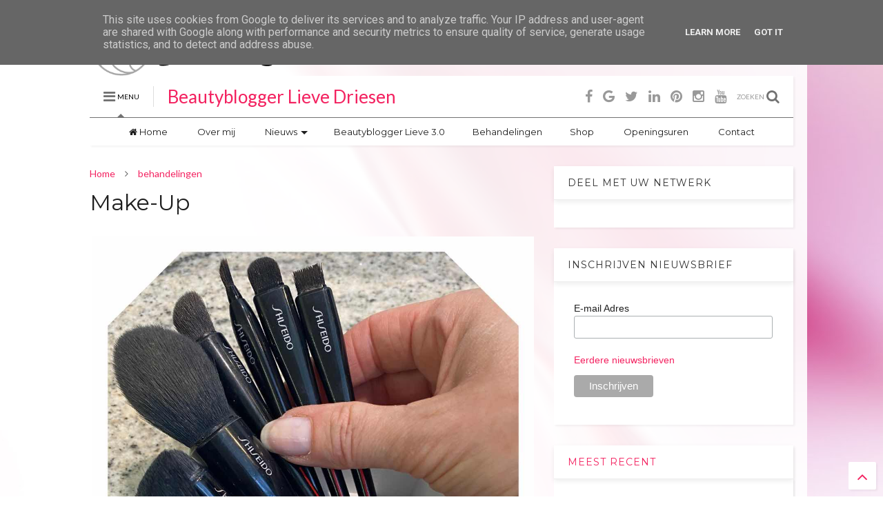

--- FILE ---
content_type: text/html; charset=UTF-8
request_url: https://www.beautyblogger.be/2021/09/make-up.html
body_size: 78731
content:
<!DOCTYPE html>
<html class='v2' dir='ltr'>
<head>
<link href='https://www.blogger.com/static/v1/widgets/335934321-css_bundle_v2.css' rel='stylesheet' type='text/css'/>
<link href='//1.bp.blogspot.com' rel='dns-prefetch'/>
<link href='//28.2bp.blogspot.com' rel='dns-prefetch'/>
<link href='//3.bp.blogspot.com' rel='dns-prefetch'/>
<link href='//4.bp.blogspot.com' rel='dns-prefetch'/>
<link href='//www.blogger.com' rel='dns-prefetch'/>
<link href='//maxcdn.bootstrapcdn.com' rel='dns-prefetch'/>
<link href='//fonts.googleapis.com' rel='dns-prefetch'/>
<link href='//use.fontawesome.com' rel='dns-prefetch'/>
<link href='//ajax.googleapis.com' rel='dns-prefetch'/>
<link href='//resources.blogblog.com' rel='dns-prefetch'/>
<link href='//www.facebook.com' rel='dns-prefetch'/>
<link href='//plus.google.com' rel='dns-prefetch'/>
<link href='//twitter.com' rel='dns-prefetch'/>
<link href='//www.youtube.com' rel='dns-prefetch'/>
<link href='//feedburner.google.com' rel='dns-prefetch'/>
<link href='//www.pinterest.com' rel='dns-prefetch'/>
<link href='//www.linkedin.com' rel='dns-prefetch'/>
<link href='//www.behance.net' rel='dns-prefetch'/>
<link href='//feeds.feedburner.com' rel='dns-prefetch'/>
<link href='//github.com' rel='dns-prefetch'/>
<link href='//player.vimeo.com' rel='dns-prefetch'/>
<link href='//platform.twitter.com' rel='dns-prefetch'/>
<link href='//apis.google.com' rel='dns-prefetch'/>
<link href='//connect.facebook.net' rel='dns-prefetch'/>
<link href='//cdnjs.cloudflare.com' rel='dns-prefetch'/>
<link href='//www.google-analytics.com' rel='dns-prefetch'/>
<link href='//pagead2.googlesyndication.com' rel='dns-prefetch'/>
<link href='//googleads.g.doubleclick.net' rel='dns-prefetch'/>
<link href='//www.gstatic.com' rel='preconnect'/>
<link href='//www.googletagservices.com' rel='dns-prefetch'/>
<link href='//static.xx.fbcdn.net' rel='dns-prefetch'/>
<link href='//tpc.googlesyndication.com' rel='dns-prefetch'/>
<link href='//syndication.twitter.com' rel='dns-prefetch'/>
<link href='//w.sharethis.com' rel='dns-prefetch'/>
<link href='//edge.sharethis.com' rel='dns-prefetch'/>
<link href='//t.sharethis.com' rel='dns-prefetch'/>
<link href='//s7.addthis.com' rel='dns-prefetch'/>
<meta content='e610d6fa55d3ee9ed83603e928342799' name='p:domain_verify'/>
<meta content='width=device-width,initial-scale=1.0,minimum-scale=1.0,maximum-scale=1.0' name='viewport'/>
<meta content='text/html; charset=UTF-8' http-equiv='Content-Type'/>
<meta content='blogger' name='generator'/>
<link href='https://www.beautyblogger.be/favicon.ico' rel='icon' type='image/x-icon'/>
<link href='https://www.beautyblogger.be/2021/09/make-up.html' rel='canonical'/>
<link rel="alternate" type="application/atom+xml" title="Beautyblogger Lieve Driesen - Atom" href="https://www.beautyblogger.be/feeds/posts/default" />
<link rel="alternate" type="application/rss+xml" title="Beautyblogger Lieve Driesen - RSS" href="https://www.beautyblogger.be/feeds/posts/default?alt=rss" />
<link rel="service.post" type="application/atom+xml" title="Beautyblogger Lieve Driesen - Atom" href="https://www.blogger.com/feeds/5862921613455527651/posts/default" />

<link rel="alternate" type="application/atom+xml" title="Beautyblogger Lieve Driesen - Atom" href="https://www.beautyblogger.be/feeds/2511045985586324121/comments/default" />
<!--Can't find substitution for tag [blog.ieCssRetrofitLinks]-->
<link href='https://lh5.googleusercontent.com/GL1nKgkjHfqN30PHJtt1BjBqITWcYBFtSXkT8n1vdEUUkmrxnaVB0bhATyN8XUu__X4' rel='image_src'/>
<meta content='https://www.beautyblogger.be/2021/09/make-up.html' property='og:url'/>
<meta content=' Make-Up ' property='og:title'/>
<meta content='Vertel ons wat je wil leren : Naturel Make-Up, Avond make-up, rode lipstick of smokey eyes, voor op oudejaarsavond, voor een feest, …  Leer ...' property='og:description'/>
<meta content='https://lh5.googleusercontent.com/GL1nKgkjHfqN30PHJtt1BjBqITWcYBFtSXkT8n1vdEUUkmrxnaVB0bhATyN8XUu__X4=w1200-h630-p-k-no-nu' property='og:image'/>
<title>
 Make-Up  | Beautyblogger Lieve Driesen
</title>
<meta content='article' property='og:type'/>

	
<meta property='fb:app_id' content='403849583055028'/>
	
<script type='text/javascript'>var FACEBOOK_APP_ID = '403849583055028';</script>
<!--dis-bing-index-archive-pages-start-->
<style type='text/css'>@font-face{font-family:'Lato';font-style:normal;font-weight:400;font-display:swap;src:url(//fonts.gstatic.com/s/lato/v25/S6uyw4BMUTPHjxAwXiWtFCfQ7A.woff2)format('woff2');unicode-range:U+0100-02BA,U+02BD-02C5,U+02C7-02CC,U+02CE-02D7,U+02DD-02FF,U+0304,U+0308,U+0329,U+1D00-1DBF,U+1E00-1E9F,U+1EF2-1EFF,U+2020,U+20A0-20AB,U+20AD-20C0,U+2113,U+2C60-2C7F,U+A720-A7FF;}@font-face{font-family:'Lato';font-style:normal;font-weight:400;font-display:swap;src:url(//fonts.gstatic.com/s/lato/v25/S6uyw4BMUTPHjx4wXiWtFCc.woff2)format('woff2');unicode-range:U+0000-00FF,U+0131,U+0152-0153,U+02BB-02BC,U+02C6,U+02DA,U+02DC,U+0304,U+0308,U+0329,U+2000-206F,U+20AC,U+2122,U+2191,U+2193,U+2212,U+2215,U+FEFF,U+FFFD;}@font-face{font-family:'Montserrat';font-style:normal;font-weight:400;font-display:swap;src:url(//fonts.gstatic.com/s/montserrat/v31/JTUHjIg1_i6t8kCHKm4532VJOt5-QNFgpCtr6Hw0aXp-p7K4KLjztg.woff2)format('woff2');unicode-range:U+0460-052F,U+1C80-1C8A,U+20B4,U+2DE0-2DFF,U+A640-A69F,U+FE2E-FE2F;}@font-face{font-family:'Montserrat';font-style:normal;font-weight:400;font-display:swap;src:url(//fonts.gstatic.com/s/montserrat/v31/JTUHjIg1_i6t8kCHKm4532VJOt5-QNFgpCtr6Hw9aXp-p7K4KLjztg.woff2)format('woff2');unicode-range:U+0301,U+0400-045F,U+0490-0491,U+04B0-04B1,U+2116;}@font-face{font-family:'Montserrat';font-style:normal;font-weight:400;font-display:swap;src:url(//fonts.gstatic.com/s/montserrat/v31/JTUHjIg1_i6t8kCHKm4532VJOt5-QNFgpCtr6Hw2aXp-p7K4KLjztg.woff2)format('woff2');unicode-range:U+0102-0103,U+0110-0111,U+0128-0129,U+0168-0169,U+01A0-01A1,U+01AF-01B0,U+0300-0301,U+0303-0304,U+0308-0309,U+0323,U+0329,U+1EA0-1EF9,U+20AB;}@font-face{font-family:'Montserrat';font-style:normal;font-weight:400;font-display:swap;src:url(//fonts.gstatic.com/s/montserrat/v31/JTUHjIg1_i6t8kCHKm4532VJOt5-QNFgpCtr6Hw3aXp-p7K4KLjztg.woff2)format('woff2');unicode-range:U+0100-02BA,U+02BD-02C5,U+02C7-02CC,U+02CE-02D7,U+02DD-02FF,U+0304,U+0308,U+0329,U+1D00-1DBF,U+1E00-1E9F,U+1EF2-1EFF,U+2020,U+20A0-20AB,U+20AD-20C0,U+2113,U+2C60-2C7F,U+A720-A7FF;}@font-face{font-family:'Montserrat';font-style:normal;font-weight:400;font-display:swap;src:url(//fonts.gstatic.com/s/montserrat/v31/JTUHjIg1_i6t8kCHKm4532VJOt5-QNFgpCtr6Hw5aXp-p7K4KLg.woff2)format('woff2');unicode-range:U+0000-00FF,U+0131,U+0152-0153,U+02BB-02BC,U+02C6,U+02DA,U+02DC,U+0304,U+0308,U+0329,U+2000-206F,U+20AC,U+2122,U+2191,U+2193,U+2212,U+2215,U+FEFF,U+FFFD;}@font-face{font-family:'Open Sans';font-style:normal;font-weight:400;font-stretch:100%;font-display:swap;src:url(//fonts.gstatic.com/s/opensans/v44/memSYaGs126MiZpBA-UvWbX2vVnXBbObj2OVZyOOSr4dVJWUgsjZ0B4taVIUwaEQbjB_mQ.woff2)format('woff2');unicode-range:U+0460-052F,U+1C80-1C8A,U+20B4,U+2DE0-2DFF,U+A640-A69F,U+FE2E-FE2F;}@font-face{font-family:'Open Sans';font-style:normal;font-weight:400;font-stretch:100%;font-display:swap;src:url(//fonts.gstatic.com/s/opensans/v44/memSYaGs126MiZpBA-UvWbX2vVnXBbObj2OVZyOOSr4dVJWUgsjZ0B4kaVIUwaEQbjB_mQ.woff2)format('woff2');unicode-range:U+0301,U+0400-045F,U+0490-0491,U+04B0-04B1,U+2116;}@font-face{font-family:'Open Sans';font-style:normal;font-weight:400;font-stretch:100%;font-display:swap;src:url(//fonts.gstatic.com/s/opensans/v44/memSYaGs126MiZpBA-UvWbX2vVnXBbObj2OVZyOOSr4dVJWUgsjZ0B4saVIUwaEQbjB_mQ.woff2)format('woff2');unicode-range:U+1F00-1FFF;}@font-face{font-family:'Open Sans';font-style:normal;font-weight:400;font-stretch:100%;font-display:swap;src:url(//fonts.gstatic.com/s/opensans/v44/memSYaGs126MiZpBA-UvWbX2vVnXBbObj2OVZyOOSr4dVJWUgsjZ0B4jaVIUwaEQbjB_mQ.woff2)format('woff2');unicode-range:U+0370-0377,U+037A-037F,U+0384-038A,U+038C,U+038E-03A1,U+03A3-03FF;}@font-face{font-family:'Open Sans';font-style:normal;font-weight:400;font-stretch:100%;font-display:swap;src:url(//fonts.gstatic.com/s/opensans/v44/memSYaGs126MiZpBA-UvWbX2vVnXBbObj2OVZyOOSr4dVJWUgsjZ0B4iaVIUwaEQbjB_mQ.woff2)format('woff2');unicode-range:U+0307-0308,U+0590-05FF,U+200C-2010,U+20AA,U+25CC,U+FB1D-FB4F;}@font-face{font-family:'Open Sans';font-style:normal;font-weight:400;font-stretch:100%;font-display:swap;src:url(//fonts.gstatic.com/s/opensans/v44/memSYaGs126MiZpBA-UvWbX2vVnXBbObj2OVZyOOSr4dVJWUgsjZ0B5caVIUwaEQbjB_mQ.woff2)format('woff2');unicode-range:U+0302-0303,U+0305,U+0307-0308,U+0310,U+0312,U+0315,U+031A,U+0326-0327,U+032C,U+032F-0330,U+0332-0333,U+0338,U+033A,U+0346,U+034D,U+0391-03A1,U+03A3-03A9,U+03B1-03C9,U+03D1,U+03D5-03D6,U+03F0-03F1,U+03F4-03F5,U+2016-2017,U+2034-2038,U+203C,U+2040,U+2043,U+2047,U+2050,U+2057,U+205F,U+2070-2071,U+2074-208E,U+2090-209C,U+20D0-20DC,U+20E1,U+20E5-20EF,U+2100-2112,U+2114-2115,U+2117-2121,U+2123-214F,U+2190,U+2192,U+2194-21AE,U+21B0-21E5,U+21F1-21F2,U+21F4-2211,U+2213-2214,U+2216-22FF,U+2308-230B,U+2310,U+2319,U+231C-2321,U+2336-237A,U+237C,U+2395,U+239B-23B7,U+23D0,U+23DC-23E1,U+2474-2475,U+25AF,U+25B3,U+25B7,U+25BD,U+25C1,U+25CA,U+25CC,U+25FB,U+266D-266F,U+27C0-27FF,U+2900-2AFF,U+2B0E-2B11,U+2B30-2B4C,U+2BFE,U+3030,U+FF5B,U+FF5D,U+1D400-1D7FF,U+1EE00-1EEFF;}@font-face{font-family:'Open Sans';font-style:normal;font-weight:400;font-stretch:100%;font-display:swap;src:url(//fonts.gstatic.com/s/opensans/v44/memSYaGs126MiZpBA-UvWbX2vVnXBbObj2OVZyOOSr4dVJWUgsjZ0B5OaVIUwaEQbjB_mQ.woff2)format('woff2');unicode-range:U+0001-000C,U+000E-001F,U+007F-009F,U+20DD-20E0,U+20E2-20E4,U+2150-218F,U+2190,U+2192,U+2194-2199,U+21AF,U+21E6-21F0,U+21F3,U+2218-2219,U+2299,U+22C4-22C6,U+2300-243F,U+2440-244A,U+2460-24FF,U+25A0-27BF,U+2800-28FF,U+2921-2922,U+2981,U+29BF,U+29EB,U+2B00-2BFF,U+4DC0-4DFF,U+FFF9-FFFB,U+10140-1018E,U+10190-1019C,U+101A0,U+101D0-101FD,U+102E0-102FB,U+10E60-10E7E,U+1D2C0-1D2D3,U+1D2E0-1D37F,U+1F000-1F0FF,U+1F100-1F1AD,U+1F1E6-1F1FF,U+1F30D-1F30F,U+1F315,U+1F31C,U+1F31E,U+1F320-1F32C,U+1F336,U+1F378,U+1F37D,U+1F382,U+1F393-1F39F,U+1F3A7-1F3A8,U+1F3AC-1F3AF,U+1F3C2,U+1F3C4-1F3C6,U+1F3CA-1F3CE,U+1F3D4-1F3E0,U+1F3ED,U+1F3F1-1F3F3,U+1F3F5-1F3F7,U+1F408,U+1F415,U+1F41F,U+1F426,U+1F43F,U+1F441-1F442,U+1F444,U+1F446-1F449,U+1F44C-1F44E,U+1F453,U+1F46A,U+1F47D,U+1F4A3,U+1F4B0,U+1F4B3,U+1F4B9,U+1F4BB,U+1F4BF,U+1F4C8-1F4CB,U+1F4D6,U+1F4DA,U+1F4DF,U+1F4E3-1F4E6,U+1F4EA-1F4ED,U+1F4F7,U+1F4F9-1F4FB,U+1F4FD-1F4FE,U+1F503,U+1F507-1F50B,U+1F50D,U+1F512-1F513,U+1F53E-1F54A,U+1F54F-1F5FA,U+1F610,U+1F650-1F67F,U+1F687,U+1F68D,U+1F691,U+1F694,U+1F698,U+1F6AD,U+1F6B2,U+1F6B9-1F6BA,U+1F6BC,U+1F6C6-1F6CF,U+1F6D3-1F6D7,U+1F6E0-1F6EA,U+1F6F0-1F6F3,U+1F6F7-1F6FC,U+1F700-1F7FF,U+1F800-1F80B,U+1F810-1F847,U+1F850-1F859,U+1F860-1F887,U+1F890-1F8AD,U+1F8B0-1F8BB,U+1F8C0-1F8C1,U+1F900-1F90B,U+1F93B,U+1F946,U+1F984,U+1F996,U+1F9E9,U+1FA00-1FA6F,U+1FA70-1FA7C,U+1FA80-1FA89,U+1FA8F-1FAC6,U+1FACE-1FADC,U+1FADF-1FAE9,U+1FAF0-1FAF8,U+1FB00-1FBFF;}@font-face{font-family:'Open Sans';font-style:normal;font-weight:400;font-stretch:100%;font-display:swap;src:url(//fonts.gstatic.com/s/opensans/v44/memSYaGs126MiZpBA-UvWbX2vVnXBbObj2OVZyOOSr4dVJWUgsjZ0B4vaVIUwaEQbjB_mQ.woff2)format('woff2');unicode-range:U+0102-0103,U+0110-0111,U+0128-0129,U+0168-0169,U+01A0-01A1,U+01AF-01B0,U+0300-0301,U+0303-0304,U+0308-0309,U+0323,U+0329,U+1EA0-1EF9,U+20AB;}@font-face{font-family:'Open Sans';font-style:normal;font-weight:400;font-stretch:100%;font-display:swap;src:url(//fonts.gstatic.com/s/opensans/v44/memSYaGs126MiZpBA-UvWbX2vVnXBbObj2OVZyOOSr4dVJWUgsjZ0B4uaVIUwaEQbjB_mQ.woff2)format('woff2');unicode-range:U+0100-02BA,U+02BD-02C5,U+02C7-02CC,U+02CE-02D7,U+02DD-02FF,U+0304,U+0308,U+0329,U+1D00-1DBF,U+1E00-1E9F,U+1EF2-1EFF,U+2020,U+20A0-20AB,U+20AD-20C0,U+2113,U+2C60-2C7F,U+A720-A7FF;}@font-face{font-family:'Open Sans';font-style:normal;font-weight:400;font-stretch:100%;font-display:swap;src:url(//fonts.gstatic.com/s/opensans/v44/memSYaGs126MiZpBA-UvWbX2vVnXBbObj2OVZyOOSr4dVJWUgsjZ0B4gaVIUwaEQbjA.woff2)format('woff2');unicode-range:U+0000-00FF,U+0131,U+0152-0153,U+02BB-02BC,U+02C6,U+02DA,U+02DC,U+0304,U+0308,U+0329,U+2000-206F,U+20AC,U+2122,U+2191,U+2193,U+2212,U+2215,U+FEFF,U+FFFD;}</style>
<style id='page-skin-1' type='text/css'><!--
/*
-----------------------------------------------------------------------------
Template Name: MagOne
Template URI: http://www.sneeit.com/2015/07/magone-multi-purpose-blogger-magazine-template.html
Author: Tien Nguyen
Author URI: http://portfolio.sneeit.com
Description: MagOne - Responsive Newspaper and Magazine Blogger Template
Version: 5.5.0
-----------------------------------------------------------------------------
----------------------------------------------------------------------------- */
/* Variable definitions
=======================
<Variable name="keycolor" description="Main Color" type="color" default="#FF3D00"/>
<Group description="Site" selector="body">
<Variable name="body.font" description="Font" type="font" default="normal normal 12px 'Roboto', sans-serif"/>
<Variable name="body.text.color" description="Text Color" type="color" default="#000000"/>
</Group>
<Group description="Backgrounds" selector="body">
<Variable name="body.background.color" description="Body Background" type="color" default="#efefef"/>
<Variable name="content.background.color" description="Entire Blog Background" type="color" default="#efefef"/>
<Variable name="header.background.color" description="Header Background" type="color" default="#ffffff"/>
</Group>
<Group description="Menu" selector="#PageList1">
<Variable name="menufont" description="Menu Main Items Font" type="font" default="normal bold 14px 'Roboto', sans-serif"/>
<Variable name="menucolor" description="Menu Main Items Color" type="color" default="#000000"/>
<Variable name="menucolorhover" description="Menu Main Items Hover Color" type="color" default="#777777"/>
<Variable name="menubackground" description="Menu Main Items Background" type="color" default="#ffffff"/>
<Variable name="menubackgroundhover" description="Menu Main Items Hover Background" type="color" default="#ffffff"/>
<Variable name="menusubcolor" description="Menu Sub Items Color" type="color" default="#cccccc"/>
<Variable name="menusubcolorhover" description="Menu Sub Items Hover Color" type="color" default="#ffffff"/>
<Variable name="menusubbackground" description="Menu Sub Items Background" type="color" default="#333333"/>
<Variable name="menucurcolor" description="Selected Menu Main Item Color" type="color" default="#FFFFFF"/>
<Variable name="menucurbackground" description="Selected Menu Main Item Background" type="color" default="#FF3D00"/>
</Group>
<Group description="Links" selector="body">
<Variable name="link.color" description="Link Color" type="color" default="#727272"/>
<Variable name="link.visited.color" description="Visited Color" type="color" default="#EA3A00"/>
<Variable name="link.hover.color" description="Hover Color" type="color" default="#FF4D11"/>
</Group>
<Group description="Widgets - Gadgets" selector="#primary .widget">
<Variable name="blockitembghv" description="Background of Items in Blocks when Hover" type="color" default="#000000"/>
<Variable name="feedwid.title.font" description="Article Widgets Title" type="font" default="normal bold 23px 'Roboto', sans-serif"/>
<Variable name="sidewid.title.font" description="Right Sidebar Widgets Title" type="font" default="normal normal 14px 'Roboto', sans-serif"/>
</Group>
<Group description="Post" selector="h1.post-title">
<Variable name="post.title.font" description="Post Title" type="font" default="normal normal 40px 'Roboto', sans-serif"/>
<Variable name="post.body.font" description="Post Body" type="font" default="normal normal 14px 'Roboto', sans-serif"/>
</Group>
<Variable name="body.background" description="Body Background" type="background"
color="#ffffff" default="$(color) none repeat scroll top left"/>
<Variable name="body.background.override" description="Body Background Override" type="string" default=""/>
<Variable name="body.background.gradient.cap" description="Body Gradient Cap" type="url"
default="url(//www.blogblog.com/1kt/simple/gradients_light.png)"/>
<Variable name="body.background.gradient.tile" description="Body Gradient Tile" type="url"
default="url(//www.blogblog.com/1kt/simple/body_gradient_tile_light.png)"/>
*/
/*Variable Apply Here*/
body {font: normal normal 13px Lato;color: #1e1e1e;background: #ffffff url(//4.bp.blogspot.com/-Bti_hpf9KLk/WDMXQBtyvVI/AAAAAAAAEo4/x8vft2bXyKULc72A6g135la8IEl4OPU2ACK4B/s0/shutterstock_80824057kopie.jpg) no-repeat fixed top right;}
a:link {text-decoration:none;color: #f32260;}
a:visited {text-decoration:none;color: #f32260;}
a:hover {color: #b00e3e;}
.color {color: #727272;}
.border {border-color: #727272;}
.bg {background-color: #727272;}
.header-bg {background-color:#ffffff;}
.wrapper {background-color:rgba(255, 255, 255, 0.9);max-width: 100%;margin: auto;}
.post-body {font: normal normal 14px Open Sans;}
.main-menu {border-top: 1px solid #727272;}
.main-menu ul.sub-menu li:hover > a {border-left: 2px solid #727272;}
.main-menu .menu-item-mega > .menu-item-inner > .sub-menu > li li:hover a {border-left: 1px solid #727272;}
.main-menu ul.sub-menu li:hover > a,
.main-menu .menu-item-mega > .menu-item-inner > .sub-menu,
.main-menu .menu-item-mega > .menu-item-inner > .sub-menu > li li:hover a {border-color: #727272!important;}
.header-social-icons ul li a:hover {color: #727272;}
.feed-widget-header .widget-title {font: normal normal 23px Montserrat;}
.slider-item .item-readmore:hover {background: #727272}
.owl-dot.active {background: #727272;}
#sidebar .widget > h2, #sidebar .feed-widget-header, #sidebar .feed-widget-header h2 {font: normal normal 14px Montserrat;}
#sidebar .widget.FollowByEmail .follow-by-email-submit {background: #727272;}
#footer .widget.social_icons li a:hover {color: #727272;}
#footer .FollowByEmail .follow-by-email-submit {background: #727272;}
a.comments-title.active {border-bottom: 2px solid rgba(255, 255, 255, 0.9)!important;}
h1.post-title {font: normal normal 32px Montserrat;}
.feed.widget .feed-widget-header {border-color: #727272;}
.feed.widget.box-title h2.widget-title {background: #727272;}
.social_counter {color: #727272}
.social_counter .button {background: #727272}
.main-menu {
background: #ffffff;
}
.main-menu ul.menu > li > a {
color: #1e1e1e;
font: normal normal 13px Montserrat;
}
.main-menu ul.menu > li:hover > a {
color: #ffffff;
background: #f32260;
}
.main-menu ul.sub-menu,
.main-menu .menu-item-mega-label .menu-item-inner {
background: #1e1e1e;
}
.main-menu ul.sub-menu a {
color: #cbcbcb;
}
.main-menu ul.sub-menu li:hover > a {
color: #ffffff;
}
.main-menu ul.menu > li.menu-item-current > a {background: #f32260; color: #ffffff!important;}
.feed.widget .thumbnail {
background: #000000!important;
}
/*MAIN LAYOUT*/
.wrapper {
padding: 20px 20px 30px 20px;
max-width: 100%;
width: /*-var-wrapper-width-start*/1060px/*-var-wrapper-width-end*/;
box-sizing: border-box;
}
#content {
float: left;
/*-var-content-width-start-*/width: 63%;/*-var-content-width-end-*/
}
#sidebar {
float: right;
/*-var-sidebar-width-start-*/width: 34%;/*-var-sidebar-width-end-*/
}

--></style>
<style id='main-css' type='text/css'>
.section,.widget,body{margin:0;padding:0}.wide,iframe,img,object{max-width:100%}.feed.widget.ticker .widget-content,.sd,.shad,.shadow,.shd{-ms-box-shadow:2px 2px 3px rgba(0,0,0,.05);-o-box-shadow:2px 2px 3px rgba(0,0,0,.05);-webkit-box-shadow:2px 2px 3px rgba(0,0,0,.05)}.owl-carousel,.owl-carousel .owl-item{-webkit-tap-highlight-color:transparent}.clear,.feed.widget .meta-items{clear:both}.feed.widget.complex .item-0 a.meta-item-author .avatar,.feed.widget.sticky a.meta-item-author .avatar{font-style:italic;opacity:.8}*{word-wrap:break-word!important}body{position:relative}a{cursor:pointer}a img{border:none}.widget{opacity:0}.widget#Blog1{opacity:1!important}.clear{display:block;float:none}.inb{display:-moz-inline-stack;display:inline-block}.table{display:table;width:100%}.tr{display:table-row;width:100%}.td{display:table-cell;vertical-align:middle}.wide{margin:auto;width:100%}img{height:auto}#admin-section,.hide{display:none}.item-thumbnail,.natural-thumbnail{overflow:hidden;display:block;z-index:9;width:100%;position:relative}.item-thumbnail .item-thumbnail-resize-portrait{display:block;width:100%;height:1100%;margin-top:-500%;vertical-align:middle}.item-thumbnail .item-thumbnail-resize-landscape{display:block;width:1100%;height:100%;margin-left:-500%;text-align:center}.item-thumbnail img{position:relative;display:inline-block!important;height:auto;width:auto;max-width:9999px;max-height:9999px;padding:0!important;zoom:1}.item-thumbnail .item-thumbnail-resize-portrait img{height:auto!important;width:100%!important;position:absolute;top:0;bottom:0;left:0;right:0;margin:auto}.item-thumbnail .item-thumbnail-resize-landscape img{height:100%!important;width:auto!important}.natural-thumbnail img{display:block;height:auto;width:100%}.blogger-clickTrap,.widget>h2{display:none}.post-body h2,.post-body h3,.post-body h4{margin:1em 0 .5em}.widget .post-body ol,.widget .post-body ul{margin:.5em 0 1.5em}span.widget-item-control{position:absolute;right:0;bottom:0}.post-body{font-weight:100;line-height:1.5em;padding:5px 0 0}.post-body b{font-weight:700}.post-body iframe{display:block;margin:0 0 10px}.PopularPosts .item-thumbnail{float:none;margin:0}.sd,.shad,.shadow,.shd{box-shadow:2px 2px 3px rgba(0,0,0,.05)}.cir,.circle{-o-border-radius:100%;-ms-border-radius:100%;-webkit-border-radius:100%;border-radius:100%}#footer .FollowByEmail .follow-by-email-submit,.rad2{-o-border-radius:2px;-ms-border-radius:2px;-webkit-border-radius:2px}.rad2{border-radius:2px}.owl-carousel .owl-animated-in{z-index:0}.owl-carousel .owl-animated-out{z-index:1}.owl-carousel{display:none;width:100%;position:relative;z-index:1}.owl-carousel .owl-stage{position:relative;-ms-touch-action:pan-Y}.owl-carousel .owl-stage:after{content:".";display:block;clear:both;visibility:hidden;line-height:0;height:0}.owl-carousel .owl-stage-outer{position:relative;overflow:hidden;-webkit-transform:translate3d(0,0,0)}.owl-carousel .owl-controls .owl-dot,.owl-carousel .owl-controls .owl-nav .owl-next,.owl-carousel .owl-controls .owl-nav .owl-prev{cursor:pointer;cursor:hand;-webkit-user-select:none;-khtml-user-select:none;-moz-user-select:none;-ms-user-select:none;user-select:none}.owl-carousel.owl-loaded{display:block}.owl-carousel.owl-loading{opacity:0;display:block}.owl-carousel.owl-hidden{opacity:0}.owl-carousel .owl-refresh .owl-item{display:none}.owl-carousel .owl-item{position:relative;min-height:1px;float:left;-webkit-backface-visibility:hidden;-webkit-touch-callout:none;-webkit-user-select:none;-moz-user-select:none;-ms-user-select:none;user-select:none}.owl-carousel .owl-item img{display:block;width:100%;-webkit-transform-style:preserve-3d;transform-style:preserve-3d}.owl-carousel.owl-text-select-on .owl-item{-webkit-user-select:auto;-moz-user-select:auto;-ms-user-select:auto;user-select:auto}.owl-carousel .owl-grab{cursor:move;cursor:-webkit-grab;cursor:-o-grab;cursor:-ms-grab;cursor:grab}.owl-carousel.owl-rtl{direction:rtl}.owl-carousel.owl-rtl .owl-item{float:right}.no-js .owl-carousel{display:block}.owl-carousel .owl-video-wrapper{position:relative;height:100%;background:#000}.owl-carousel .owl-video-playing .owl-video-play-icon,.owl-carousel .owl-video-playing .owl-video-tn{display:none}.owl-carousel .owl-video-frame{position:relative;z-index:1}.loader,.loader:after,.loader:before{border-radius:50%;width:2.5em;height:2.5em;-webkit-animation:loading_dots 1.8s infinite ease-in-out;animation:loading_dots 1.8s infinite ease-in-out}.loader{font-size:10px;margin:80px auto;position:relative;text-indent:-9999em;-webkit-transform:translateZ(0);-ms-transform:translateZ(0);transform:translateZ(0);-webkit-animation-delay:-.16s;animation-delay:-.16s}.loader:before{left:-3.5em;-webkit-animation-delay:-.32s;animation-delay:-.32s}.loader:after{left:3.5em}.loader:after,.loader:before{content:'';position:absolute;top:0}#Header1,#header,#header-section{position:relative}@-webkit-keyframes loading_dots{0%,100%,80%{box-shadow:0 2.5em 0 -1.3em rgba(125,125,125,.5)}40%{box-shadow:0 2.5em 0 0 rgba(125,125,125,.5)}}@keyframes loading_dots{0%,100%,80%{box-shadow:0 2.5em 0 -1.3em rgba(125,125,125,.5)}40%{box-shadow:0 2.5em 0 0 rgba(125,125,125,.5)}}.white{background:#fff}#header{z-index:19}#header-section{z-index:999}#header-wide .widget{margin:30px 0 0}#Header1{height:60px;overflow:hidden;margin:0}.main-menu-toggle{float:left;-webkit-user-select:none;-moz-user-select:none;-ms-user-select:none;-o-user-select:none;user-select:none}#search-toggle{float:right}.header-button{display:block;height:60px;line-height:60px}.header-button .inner{line-height:20px;padding:20px 20px 0 0;display:block}.main-menu-toggle .inner{padding-left:20px}.header-button .inner>span{color:#999;font-size:10px;line-height:20px;vertical-align:text-bottom}.header-button.active .inner span,.header-button:hover .inner span{color:#000}.header-button .inner i.fa{font-size:20px;line-height:20px}#header .toggle-button .arrow{width:0;height:0;border-left:5px solid transparent;border-right:5px solid transparent;border-bottom-width:5px;border-bottom-style:solid;position:absolute;left:40px;bottom:0;display:none}#top-page .widget.HTML,.blog-title,.main-menu,.main-menu .menu a,.main-menu ul.menu>li>a{position:relative}#header .toggle-button.active .arrow{display:block}.blog-title{float:left;font-size:26px;font-weight:100;border-left:1px solid #ddd;height:30px;line-height:30px;margin:15px 20px 0 0;padding:0 0 0 20px;max-width:50%;overflow:hidden}.blog-title img{width:auto!important;height:auto!important;max-height:30px!important}.top-page-wrapper .widget *{max-width:100%}#top-page .widget.HTML{max-height:90px;overflow:hidden;width:728px}.top-page-wrapper.auto-height .widget *{max-width:none}#top-page-logo .blog-title{float:none;text-align:left;margin:0;padding:0;border:none;max-width:100%;height:auto}#top-page-logo .blog-title img{max-height:none!important}.top-page-wrapper.auto-height{padding-bottom:10px}.top-page-wrapper.auto-height .section#top-page .widget{min-width:50%;float:right}#header-section .LinkList,#header-section .PageList{display:none}.main-menu ul.menu>li.menu-item-current>a:hover,.solid-white .main-menu ul.menu>li>a:hover{opacity:.8}.main-menu .menu .arrow{width:0;height:0;border-left:5px solid transparent;border-right:5px solid transparent;border-top:5px solid;float:right;display:inline-block;margin:18px 0 0 5px}.main-menu .sub-menu .arrow{border-top:5px solid transparent;border-bottom:5px solid transparent;border-left:5px solid;margin:15px 0 0 10px}.main-menu ul{margin:0;padding:0}.main-menu ul.menu li{display:block;font-size:14px;font-weight:300;padding:0}.main-menu ul.sub-menu li a{font-weight:100}.main-menu ul.sub-menu li{position:relative;font-size:13px}.main-menu ul.menu li a{padding:0 20px;display:block;height:40px;line-height:40px;text-decoration:none}#footer-menu li a:hover,.feed.widget .item-labels a:hover,.feed.widget .item-readmore:hover{text-decoration:underline}.main-menu ul.menu>li.menu-item-has-children>a{padding-right:30px}.main-menu ul.menu>li>a .arrow{position:absolute;top:1px;right:15px}.main-menu ul.menu>li{float:left;height:40px;line-height:40px}.main-menu .menu-item-inner{visibility:hidden;opacity:0;transition:visibility 0s linear .3s,opacity .3s linear;-webkit-transition:visibility 0s linear .3s,opacity .3s linear;-moz-transition:visibility 0s linear .3s,opacity .3s linear;-o-transition:visibility 0s linear .3s,opacity .3s linear;-ms-transition:visibility 0s linear .3s,opacity .3s linear}.main-menu ul.sub-menu{min-width:180px;position:absolute;top:100%}.main-menu li:hover>.menu-item-inner{visibility:visible;opacity:1;transition-delay:0s;-webkit-transition-delay:0s;-moz-transition-delay:0s;-o-transition-delay:0s;-ms-transition-delay:0s}.main-menu ul.sub-menu li:hover a{background:rgba(0,0,0,.1);-webkit-transition:all .2s ease-in-out;-moz-transition:all .2s ease-in-out;-o-transition:all .2s ease-in-out;transition:all .2s ease-in-out}.main-menu ul.sub-menu a{min-height:40px;height:auto;padding-right:10px}.main-menu ul.sub-menu ul.sub-menu{top:0;left:100%}.main-menu li.menu-item-mega:hover .menu-item-inner{visibility:visible;opacity:1}.main-menu li.menu-item-mega .menu-item-inner .arrow{display:none}.main-menu .menu-item-mega>.menu-item-inner>.sub-menu{width:100%;left:0;padding:10px 0}.main-menu .menu-item-mega>.menu-item-inner>.sub-menu>li{float:left;width:25%}.main-menu .menu-item-mega>.menu-item-inner>.sub-menu>li>a{font-size:14px}.main-menu .menu-item-mega>.menu-item-inner>.sub-menu>li>.menu-item-inner{position:static;border-left:1px solid #3c3c3c;margin-left:20px}.main-menu .menu-item-mega .sub-menu .sub-menu{position:relative;left:0}.main-menu .menu-item-mega:hover .sub-menu a{background:0 0;border-left:none}.main-menu .menu-item-mega .sub-menu .sub-menu a{font-size:12px;margin-left:15px;padding:0}.main-menu .menu-item-mega>.menu-item-inner>.sub-menu>li li:hover a{padding-left:10px}.main-menu li.menu-item-mega-label:hover .menu-item-inner .menu-mega-content{position:relative;z-index:1;margin-top:-25px}.main-menu .menu-item-mega-label .menu-item-inner{position:absolute;left:0;width:100%;padding:20px 0}.main-menu li.menu-item-mega-label.finished .menu-item-inner .menu-mega-content .item{float:left;width:22.5%;margin-right:2%}.main-menu li.menu-item-mega-label.finished .menu-item-inner .menu-mega-content .item.item-0{margin-left:2%}.main-menu li.menu-item-mega-label.finished .menu-item-inner .menu-mega-content{margin:0}.main-menu li.menu-item-mega-label.finished .menu-item-inner .menu-mega-content .item .item-thumbnail{height:160px;background:#000;padding:0}.main-menu li.menu-item-mega-label.finished .menu-item-inner .menu-mega-content .item .item-thumbnail:hover img{background:#000;opacity:.5;transition:opacity .3s linear;-webkit-transition:opacity .3s linear;-moz-transition:opacity .3s linear;-o-transition:opacity .3s linear;-ms-transition:opacity .3s linear}.main-menu li.menu-item-mega-label.finished .menu-item-inner .menu-mega-content .item .item-thumbnail i.fa{visibility:hidden;opacity:0;position:absolute;color:#fff;width:100%;text-align:center;top:40%;z-index:999;font-size:1000%}.main-menu li.menu-item-mega-label.finished .menu-item-inner .menu-mega-content .item .item-thumbnail:hover i.fa{visibility:visible;opacity:1;font-size:200%;transition:visibility .3s linear,font-size .3s linear,opacity .3s linear;-webkit-transition:visibility .3s linear,font-size .3s linear,opacity .3s linear;-moz-transition:visibility .3s linear,font-size .3s linear,opacity .3s linear;-o-transition:visibility .3s linear,font-size .3s linear,opacity .3s linear;-ms-transition:visibility .3s linear,font-size .3s linear,opacity .3s linear}.main-menu ul.menu li a.item-title{height:auto;line-height:1.5em;padding:0;margin:10px 0 0;color:#ccc;font-size:14px;font-weight:100}.main-menu ul.menu li a.item-title:hover{color:#fff}.main-menu ul.menu li.menu-item-mega-label.menu-item-has-children>.menu-item-inner>ul.sub-menu{float:left;width:20%;position:relative;border-top:none;padding:0;margin-top:-15px}.main-menu ul.menu li.menu-item-mega-label.menu-item-has-children>.menu-item-inner>ul.sub-menu>li{float:none;width:100%}.main-menu ul.menu li.menu-item-mega-label.menu-item-has-children>.menu-item-inner>ul.sub-menu .menu-item-inner{padding:0;width:auto}.main-menu ul.menu li.menu-item-mega-label.menu-item-has-children>.menu-item-inner .menu-mega-content{float:right;width:80%}.main-menu.main-menu-center>ul.menu>li{display:inline-block;float:none}.main-menu.main-menu-center>ul.menu{text-align:center}.main-menu.main-menu-center ul.sub-menu{text-align:left}.main-menu.main-menu-center li.menu-item-mega-label.finished .menu-item-inner .menu-mega-content .item .item-thumbnail i.fa{left:0}.main-menu.sticky-menu{position:fixed;left:0;top:0;width:100%;box-shadow:0 0 10px #ccc;border-bottom:1px solid #ddd}.main-menu.sticky-menu>ul.menu{margin:auto;position:relative}.search-form-wrapper{background:#000;background:rgba(0,0,0,.8);z-index:99;position:fixed;width:100%;height:100%;left:0;top:0;display:none}.search-form,.search-form-label,.search-form-overlay,.search-text{position:absolute;left:0}.search-form{width:100%;height:1px;top:40%;text-align:center}.search-form-label{bottom:100%;width:100%;display:block;color:#fff;font-size:40px;font-weight:100}.search-text{top:100%;width:50%;right:0;margin:20px auto 0;background:0 0;border:none;border-bottom:1px dashed #ddd;font-size:60px;color:#fff;text-align:center;outline:0;min-width:300px}.search-form-overlay{width:100%;height:100%;top:0}.header-social-icons{float:right}.header-social-icons ul{padding:0;margin:0}.header-social-icons ul li{display:block;font-size:20px;margin:0 15px 0 0;height:55px;line-height:55px;float:right;padding:0}.header-social-icons ul li a{display:block;color:#999;margin:2px 0 0}#primary .widget{margin-top:30px}.feed-widget-header{position:relative}.feed-widget-header .widget-title{margin:0 10px 5px 0;float:left}.feed-widget-header .feed-widget-viewall{float:right;margin:5px 0 0}.feed.widget .item-title{line-height:1.3em;margin:0}.feed.widget .item-main{overflow:hidden;position:relative}.feed-widget-labels{float:left;margin:6px 0 0}.feed-widget-labels.listing{min-height:1.6em}.feed-widget-labels ul{padding:0;margin:0;border-radius:2px}.feed-widget-labels li{display:block;margin:0;padding:0}.feed-widget-labels a{color:#FFF;display:none;line-height:1;padding:2px 5px;white-space:nowrap;font-size:11px}.feed-widget-labels a:hover{opacity:.8}.feed-widget-labels a .check,.feed-widget-labels a .down{display:none}.feed-widget-labels a.active{display:block;background:0 0!important}.feed-widget-labels a.active .down,.feed-widget-labels.listing a.active .check{display:inline}.feed-widget-labels.listing a.active .down{display:none}.feed-widget-labels.listing ul{position:absolute;z-index:99}.feed.widget .item:hover img{opacity:.6}.feed.widget .item-labels.bg{color:#fff;display:inline-block;padding:4px 5px 5px;text-shadow:none;font-size:11px;margin:0 0 10px;line-height:1em}.feed.widget .item-labels.bg a{color:#fff}.feed-widget-pagination{line-height:60px}a.feed-widget-pagination-button{background:#fff;padding:6px 10px;margin:0 12px 0 0;border:1px solid #fff;font-weight:700}a.feed-widget-pagination-button:hover{color:#fff;background:#333}a.feed-widget-pagination-button.active{background:#f0f0f0;border:1px solid #ccc;color:#000;-webkit-box-shadow:none;-o-box-shadow:none;-ms-box-shadow:none;box-shadow:none}span.feed-widget-pagination-separator{margin:0 15px 0 0}span.feed-widget-pagination-info{color:#666}.feed.widget .item-icon{position:absolute;top:0;left:0;width:100%;height:100%;background-color:rgba(0,0,0,.7);z-index:19;font-size:40px;opacity:0}.feed.widget .item-icon:hover{transition:opacity .3s linear;-webkit-transition:opacity .3s linear;-moz-transition:opacity .3s linear;-o-transition:opacity .3s linear;-ms-transition:opacity .3s linear;opacity:1}.feed.widget .item-icon .item-icon-inner{display:block;position:absolute;top:50%;width:100%;text-align:center;height:1em}.feed.widget .item-icon i.fa{display:block;line-height:1em;margin-top:-.5em;color:#fff;opacity:.6;font-size:60px}.feed.widget .item-icon:hover i.fa{transition:font-size .3s linear;-webkit-transition:font-size .3s linear;-moz-transition:font-size .3s linear;-o-transition:font-size .3s linear;-ms-transition:font-size .3s linear;font-size:40px}.feed.widget.under-title .feed-widget-header{border-bottom-width:1px;border-bottom-style:solid;margin:0 0 10px}.feed.widget.head-title .feed-widget-header{border-left-width:10px;border-left-style:solid;padding-left:7px}.feed.widget .thumbnail-overlay{display:block;position:absolute;width:100%;height:100%;top:0;opacity:.6;webkit-box-shadow:inset 0 0 50px rgba(0,0,0,.5);box-shadow:inset 0 0 50px rgba(0,0,0,.5)}.feed.widget .item:hover .thumbnail-overlay{opacity:.8}.feed.widget .item-content{z-index:10}.feed.widget .item-sub .item-title a{color:#000!important}.feed.widget .item-content.gradient{background:-webkit-linear-gradient(top,rgba(255,255,255,0) 0,rgba(0,0,0,.8) 100%);background:linear-gradient(to bottom,rgba(255,255,255,0) 0,rgba(0,0,0,.8) 100%);width:100%;box-sizing:border-box}.feed.widget.list .item{background:#fff;border-bottom:1px solid #ddd;-webkit-box-shadow:none!important;-o-box-shadow:none!important;-ms-box-shadow:none!important;box-shadow:none!important}#sidebar .feed.widget.list .item{padding-top:15px;border:none;border-top:1px solid #DDD;margin-top:15px}#sidebar .feed.widget.list .item-0{padding-top:0;border:none;margin-top:0}#sidebar .feed.widget.list .widget-content{padding:15px 20px}#sidebar .feed.widget.list .td{padding:0}#sidebar .feed.widget.list .td.item-readmore{text-align:right}.feed.widget.list .item-title{font-size:14px;font-weight:400;line-height:1.5em;word-break:break-all}.feed.widget.list .item-title a{color:#333;word-break:break-word}.feed.widget.list .meta-item-author{color:#000;font-weight:700}.feed.widget.list .meta-item-date{font-size:10px;font-style:italic;color:#999;text-transform:capitalize}.feed.widget.list .td{padding:12px 20px}.feed.widget.list .td.item-readmore{padding-left:0;font-size:30px;padding-right:0}.feed.widget.box-title h2.widget-title{padding:5px 7px;margin:0 7px 0 0;color:#fff;font-weight:100;font-size:16px}.feed.widget.box-title h2.widget-title a{color:#fff;line-height:1em;display:block}#sidebar .feed.widget.list .td{text-align:left}.feed.widget.ticker .widget-content{height:80px;background:#fff;position:relative;box-shadow:2px 2px 3px rgba(0,0,0,.05)}#sidebar .widget,.feed.widget.blogging .widget-content{-webkit-box-shadow:2px 2px 3px rgba(0,0,0,.05);-o-box-shadow:2px 2px 3px rgba(0,0,0,.05);-ms-box-shadow:2px 2px 3px rgba(0,0,0,.05)}#sidebar .feed.widget.ticker .widget-content{padding:0}.ticker-item{font-size:12px;padding:15px 30px 15px 15px}.ticker-item a.thumbnail{float:left;width:30%;height:50px}.ticker-item-content{right:0;width:65%;position:absolute;bottom:0;min-height:50px}.ticker-item-inner{position:relative;overflow:hidden;height:50px}.feed.widget.ticker .item-title a{color:#000;font-weight:400;font-size:12px;display:block;width:100%}.ticker-button-left{display:none}.ticker-button-right{right:0;position:absolute;bottom:25px;height:30px;line-height:30px;background:currentColor;padding:0 8px;text-align:center}.grid-item .item-readmore,.slider-item .item-readmore{background:rgba(0,0,0,.3);color:#fff;text-transform:uppercase}.ticker-button-right i{color:#fff;font-size:28px}.feed.widget.ticker .item-icon{width:30%}.feed.widget.ticker .ticker-item:hover .item-icon:hover i.fa{font-size:20px}.grid-sub{float:left;position:relative;overflow:hidden;width:100%;height:400px}.grid-sub-wide{width:55%}.grid-sub-narrow{width:45%}.grid-item .item-thumbnail{height:100%;width:100%;position:relative}.grid-item{widht:100%;height:50%;position:relative;overflow:hidden}.grid-item-content,.slider-item-content{position:absolute;text-shadow:1px 1px 0 #000}.grid-item-content{bottom:0;text-align:left;padding:0 7% 30px;width:86%;z-index:9}.grid-item .meta-item{margin:0 2em 0 0;font-size:12px}.grid-item .meta-item .fa{font-size:16px}.grid-item .meta-item span{vertical-align:2px;color:#fff}.feed.widget.grid .grid-item .item-title a{font-weight:400;color:#fff;display:block;font-size:18px;line-height:1.3em}.grid-item .item-snippet{color:#fff;font-size:13px;opacity:.9;margin:10px 0 20px;line-height:1.5em}.grid-item .item-readmore-wrapper{margin-top:30px;display:block}.grid-item .item-readmore{border:1px solid #fff;padding:10px 20px;-webkit-border-radius:2px;border-radius:2px}.grid-item-inner{height:100%;position:relative}#sidebar .grid-sub{height:200px}#sidebar .feed.widget.grid .grid-item .item-title a{font-size:16px}.grid-sub-1 .grid-item{height:100%}.grid-sub-3 .grid-sub-item-1,.grid-sub-4 .grid-sub-item-0,.grid-sub-4 .grid-sub-item-1,.grid-sub-item-2,.grid-sub-item-3{float:left;width:50%}.feed.widget.grid .grid-sub-1 .grid-item .item-title a{font-size:26px}#sidebar .feed.widget.grid .widget-content{padding:0}.feed.widget.slider .widget-content:hover img{opacity:.6}.slider-item,.slider-item .item-thumbnail{height:400px}.slider-item{position:relative;overflow:hidden}.slider-item-content{bottom:25%;text-align:center;padding:0 8%;width:84%;z-index:10}.owl-nav,a.slider-button{bottom:0;position:absolute}.slider-item .meta-item{margin:0 1em;font-size:12px}.slider-item .meta-item .fa{font-size:16px}.slider-item .meta-item span{vertical-align:2px;color:#fff}.slider-item .item-title{font-size:30px}.slider-item .item-title a{font-weight:400;color:#fff;display:block;line-height:1.1em;margin:10px 0 0;text-shadow:0 0 5px rgba(0,0,0,.5),1px 1px 3px #000}.slider-item .item-snippet{color:#fff;font-size:16px;opacity:.9;margin:10px 0 20px}.slider-item .item-readmore-wrapper{margin-top:40px;display:block}.slider-item .item-readmore{border:1px solid #fff;padding:10px 20px;-webkit-border-radius:2px;border-radius:2px}.feed.widget.complex.no-spacing .item-main,.feed.widget.complex.no-spacing .item-sub,.feed.widget.three.no-spacing .item-sub{border-right:1px solid #ddd}.owl-nav{width:100%}a.slider-button{color:#fff;opacity:.8;font-size:30px;padding:0 2%}a.slider-button:hover{opacity:1}a.slider-button-right{right:0}a.slider-button-left{left:0}.owl-dots{position:absolute;bottom:3%;width:60%;left:0;right:0;margin:auto;text-align:center}.owl-dot{background:#fff;height:10px;width:10px;display:inline-block;margin:0 5px;-webkit-border-radius:100%;border-radius:100%;opacity:.6}.owl-dot.active,.owl-dot:hover{opacity:1}#sidebar .slider-item,#sidebar .slider-item .item-thumbnail{height:200px}#sidebar .slider-item .item-title a{font-size:20px}#sidebar .feed.widget.slider .widget-content{padding:0}#sidebar .slider-item .item-snippet{font-size:12px}.feed.widget.sticky .item{float:right;width:37.5%;clear:right;margin-top:20px}.feed.widget.sticky .item-0,.feed.widget.sticky .item-1{margin-top:0}.feed.widget.sticky .item-main{position:relative;text-shadow:1px 1px 0 #000}.feed.widget.sticky .item-content{position:absolute;bottom:0;padding:0 25px 20px}.feed.widget.sticky .item-thumbnail{height:140px}.feed.widget.sticky .item-0 .item-thumbnail{height:310px}.feed.widget.sticky .item-title{display:block;margin:0;line-height:1.3em}.feed.widget.sticky .item-sub .item-title{margin:0 0 15px}.feed.widget.sticky .item-than-0 .item-title{margin:10px 0 0}.feed.widget.sticky .item-title a{font-size:16px;color:#fff!important;font-weight:400}.feed.widget.sticky .item-0 .item-title a{font-size:26px;line-height:1.2em}.feed.widget.sticky a.meta-item{color:#fff;font-size:12px;margin:0 2em 0 0}.feed.widget.sticky a.meta-item-author{color:#fff;display:block;margin:15px 0 0}.feed.widget.sticky .item-sub{padding:25px;color:#fff;line-height:1.7em;font-size:14px;font-weight:100}.feed.widget.sticky .item-snippet{line-height:1.5em;display:inline}.feed.widget.sticky .meta-items{margin-top:14px}.feed.widget.sticky .item-0{float:left;width:59%;clear:left}.feed.widget.sticky .item-0 a.item-readmore{color:#fff}.feed.widget.sticky .item-extra{width:100%;clear:both;float:none}.feed.widget.sticky .item-extra .item-thumbnail{height:250px}.feed.widget.sticky .item-extra .item-title a{font-size:30px;line-height:1.3em}.feed.widget.sticky.no-spacing .item{width:40%;margin-top:0}.feed.widget.sticky.no-spacing .item-0{width:60%}.feed.widget.sticky.no-spacing .item-extra{width:100%}.feed.widget.sticky.no-spacing .item-0 .item-thumbnail{height:269px}.feed.widget.three .three-col,.feed.widget.three.fix-height .item{float:left;width:31%;margin:20px 0 0 3.5%}.feed.widget.three .three-col{margin-top:0;background:0 0}.feed.widget.three .three-col .item{margin-top:20px}.feed.widget.three .item{background:#fff}.feed.widget.three .three-col.col-1,.feed.widget.three.fix-height .item-three{clear:left;margin-left:0}.feed.widget.three .three-col .item-0,.feed.widget.three .three-col .item-1,.feed.widget.three .three-col .item-2,.feed.widget.three.fix-height .item-0,.feed.widget.three.fix-height .item-1,.feed.widget.three.fix-height .item-2{margin-top:0}.feed.widget.three .item-main{position:relative;text-shadow:1px 1px 0 #000}.feed.widget.three .item-thumbnail{height:150px;position:relative;z-index:0}.feed.widget.three .item-content{position:absolute;bottom:0;z-index:1;padding:15px}.feed.widget.three .item-title{font-size:16px;font-weight:400;margin:0}.feed.widget.three .item-title a{color:#fff}.feed.widget.three .item-sub{padding:15px}.feed.widget.three .item-sub .item-title{margin:0 0 15px}.feed.widget.three .item-snippet{display:inline;font-size:13px;color:#333}.item-readmore-wrapper{display:inline;margin:0 0 0 .3em}.feed.widget.three .meta-items{margin:15px 0 0;padding:10px 0 0;border-top:1px solid #ddd}.feed.widget.three .meta-item{display:block;color:#666;margin:5px 0 0}.feed.widget.three .three-col-mobile .item{margin-top:20px}.feed.widget.three.no-spacing .item{margin:0;width:33.3333%}.feed.widget.three.no-spacing.auto-height .item{width:100%}.feed.widget.complex .item{float:left;width:48%;margin:20px 0 0 4%;background:#fff}.feed.widget.complex .item-0,.feed.widget.complex .item-1{margin-top:0}.feed.widget.complex .item-two{margin-left:0}.feed.widget.complex .item-2{margin:20px 0 0 4%}.feed.widget.complex .item-main{padding:20px}.feed.widget.complex .item-title{font-size:16px;font-weight:400;line-height:1.45em}.feed.widget.complex .item-0 .item-main{padding:0;position:relative;text-shadow:1px 1px 0 #000}.feed.widget.complex .item-0 .item-sub .item-title{margin:0 0 15px}.feed.widget.complex .item-extra.item-four{clear:left}.feed.widget.complex .item-0 .item-thumbnail{height:180px}.feed.widget.complex .item-0 .item-content{position:absolute;bottom:0;padding:20px}.feed.widget.complex .item-0 .item-title{font-size:20px;line-height:1.2em;margin:0;font-weight:400}.feed.widget.complex .item-0 .item-title a{color:#fff}.feed.widget.complex .item-0 .meta-item{margin:0 2em 0 0}.feed.widget.complex .item-0 .meta-item-author{color:#fff;margin:10px 0 0;display:block}.feed.widget.complex .item-0 .item-sub{padding:20px}.feed.widget.complex .item-0 .item-snippet{font-size:13px;line-height:1.6em;color:#333;display:inline}.feed.widget.complex .item-0 .meta-items{margin:30px 0 0;font-size:12px}.feed.widget.complex .item-title a{color:#000}.feed.widget.complex.no-spacing .item{width:50%;margin:0;border-bottom:1px solid #ddd}.feed.widget.complex.no-spacing .item-0 .item-thumbnail{height:142px}.carousel-item-content{position:absolute;bottom:0;padding:0 20px 30px;z-index:10}.carousel .item-title{font-size:18px;font-weight:400;margin:10px 0 0;text-shadow:0 0 5px rgba(0,0,0,.5),1px 1px 3px #000}.carousel .item-title a{color:#fff}.carousel .item-thumbnail{height:210px}.carousel .owl-nav{bottom:auto;top:0;right:0;left:auto;text-align:right}a.carousel-button{display:block;position:absolute;color:#fff;opacity:.8;font-size:40px;padding:0 20px;text-shadow:1px 1px 0 #000}a.carousel-button:hover{opacity:1}.feed.widget.left .meta-item-author .avatar,.feed.widget.right .meta-item-author .avatar,.feed.widget.two .meta-item-author .avatar{opacity:.8;font-style:italic}.carousel .owl-nav>div{display:inline}a.carousel-button-left{left:0}a.carousel-button-right{right:0}#sidebar .feed.widget.carousel .widget-content{padding:0}.feed.widget.blogging .widget-content{background:#fff;padding:20px;box-shadow:2px 2px 3px rgba(0,0,0,.05)}.feed.widget.blogging .item{margin:20px 0 0;padding:20px 0 0;border-top:1px solid #ddd;-webkit-box-shadow:none;-o-box-shadow:none;-ms-box-shadow:none;box-shadow:none}.feed.widget.blogging .item-0{margin:0;padding:0;border-top:none}.feed.widget.blogging .thumbnail{float:left;width:40%;position:relative}#sidebar .feed.widget.blogging .thumbnail{width:20%}.feed.widget.blogging .item-thumbnail{height:180px}#sidebar .feed.widget.blogging .item-thumbnail{height:50px}.feed.widget.blogging .item-content{margin-left:44%}#sidebar .feed.widget.blogging .item-content{margin-left:24%}#sidebar .feed.widget.blogging .item.no-thumbnail .item-content,.feed.widget.blogging .item.no-thumbnail .item-content{margin-left:0}#sidebar .feed.widget.blogging.no-title .widget-content{text-align:left;padding:20px}.feed.widget.blogging .item-title{font-size:24px;font-weight:400;margin:5px 0 10px}#sidebar .feed.widget.blogging .item-title{font-size:14px}.feed.widget.blogging .item-title a{color:#000}.feed.widget.blogging .meta-items{clear:none;margin:0 0 10px}.feed.widget.blogging .meta-item{color:#666;margin:0 2em 0 0}.feed.widget.blogging .item-snippet{display:inline;font-size:13px;line-height:1.65em;color:#666}.feed.widget.left{float:left;width:48%}.feed.widget.right{float:right;width:48%}.feed.widget.left .item,.feed.widget.right .item{background:#fff;margin:20px 0 0}.feed.widget.left .item-0,.feed.widget.right .item-0{margin:0}.feed.widget.left .item-0 .item-thumbnail,.feed.widget.right .item-0 .item-thumbnail{height:200px}.feed.widget.left .item-extra .item-main,.feed.widget.right .item-extra .item-main{padding:20px}.feed.widget.left .item-0 .item-main,.feed.widget.right .item-0 .item-main{position:relative;text-shadow:1px 1px 0 #000}.feed.widget.left .item-0 .item-content,.feed.widget.right .item-0 .item-content{position:absolute;bottom:0;padding:20px}.feed.widget.left .item-title,.feed.widget.right .item-title{font-size:18px;font-weight:400;margin:0}.feed.widget.left .item-title a,.feed.widget.right .item-title a{color:#000}.feed.widget.left .item-0 .item-title a,.feed.widget.right .item-0 .item-title a{color:#fff}.feed.widget.left .item-sub,.feed.widget.right .item-sub{padding:20px;position:relative}.feed.widget.left .item-0 .item-sub .item-title,.feed.widget.right .item-0 .item-sub .item-title{margin:0 0 15px;font-size:22px}.feed.widget.left .item-snippet,.feed.widget.right .item-snippet{font-size:13px;display:inline;line-height:1.5em;color:#333}.feed.widget.left .meta-items,.feed.widget.right .meta-items{margin:20px 0 0}.feed.widget.left .meta-item,.feed.widget.right .meta-item{margin:0 2em 0 0;color:#666}.feed.widget.left .meta-item-author,.feed.widget.right .meta-item-author{color:#fff;margin:10px 0 0;display:block}.feed.widget.left.no-spacing .item,.feed.widget.right.no-spacing .item{margin:0;border-bottom:1px solid #ddd}.feed.widget.one .item{background:#fff;margin:20px 0 0}.feed.widget.one .item-0{margin:0}.feed.widget.one .item-thumbnail{height:370px}.feed.widget.one .item-main{position:relative;text-shadow:1px 1px 0 #000}.feed.widget.one .item-content{position:absolute;bottom:0;padding:30px}.feed.widget.one .item-title{font-size:30px;font-weight:100;margin:0}.feed.widget.one .item-title a{color:#fff}.feed.widget.one .item-sub{padding:30px}.feed.widget.one .item-sub .item-title{margin:0 0 .5em}.feed.widget.one .meta-items{margin:0 0 20px}.feed.widget.one .meta-item{color:#000;margin:0 2em 0 0}.feed.widget.one .item-snippet{display:inline;font-size:15px;color:#666}.feed.widget.one.no-spacing .item{margin:0}#sidebar .feed.widget.one .item-content{padding:0 20px 15px}#sidebar .feed.widget.one .item-thumbnail{height:180px}#sidebar .feed.widget.one .item-title{font-size:20px;font-weight:400}#sidebar .feed.widget.one.popularposts .item-labels{padding:5px 5px 7px;font-size:20px}#sidebar .feed.widget.one.no-title .widget-content{text-align:left}#sidebar .feed.widget.one .item{-webkit-box-shadow:none;-o-box-shadow:none;-ms-box-shadow:none;box-shadow:none}#sidebar .feed.widget.one .item-sub{padding:20px 0;border-bottom:1px solid #ddd}#sidebar .feed.widget.one.no-title .item-sub{margin:0 20px}#sidebar .feed.widget.one .item-last .item-sub{border-bottom:none}#sidebar .feed.widget.one.popularposts .item-sub{padding-top:10px}#sidebar .feed.widget.one .meta-items{margin:0 0 15px}#sidebar .feed.widget.one .item-snippet{font-size:14px;line-height:1.5em}#sidebar .feed.widget.one .widget-content{padding-bottom:0}#sidebar .feed.widget.one .item-sub .item-title{margin-top:-10px}.feed.widget.two .two-col-left{float:left;width:48.5%}.feed.widget.two .two-col-right,.feed.widget.two.fix-height .item{float:right;width:48.5%}.feed.widget.two .item{background:#fff;margin:20px 0 0}.feed.widget.two .item-0,.feed.widget.two .item-1{margin:0}.feed.widget.two.fix-height .item.item-two{float:left}.feed.widget.two .item-main{position:relative;text-shadow:1px 1px 0 #000}.feed.widget.two .item-thumbnail{height:250px}.feed.widget.two .item-content{position:absolute;bottom:0;padding:20px}.feed.widget.two .item-title{font-size:18px;font-weight:400;margin:0}.feed.widget.two .item-title a{color:#fff}.feed.widget.two .meta-items{margin:20px 0 0}.feed.widget.two .meta-items a{color:#000;margin:0 2em 0 0}.feed.widget.two .meta-item-author{color:#fff;margin:15px 0 0;display:block}.feed.widget.two .item-sub{padding:20px}.solid-white .feed.widget.two .item-sub{padding:15px 0 20px}.feed.widget.two .item-sub .item-title{margin:0 0 .5em}.feed.widget.two .item-snippet{font-size:13px;line-height:1.5em;display:inline;color:#333}.feed.widget.two.fix-height.no-spacing .item,.feed.widget.two.no-spacing .two-col{width:50%}.feed.widget.two.no-spacing .item{margin:0}.widget.quote{position:relative;background:#000!important;overflow:hidden}.widget.quote .item-thumbnail{position:absolute;width:100%;z-index:0;min-height:100%}.widget.quote>h2{background:rgba(0,0,0,.3);color:#fff!important;border:none!important;padding:20px!important}.widget.quote .widget-content{position:relative;z-index:1;color:#fff;font-size:18px;font-weight:100}.widget.quote .quote-icon{position:absolute;bottom:0;left:20px;opacity:.2;font-size:70px}.widget.quote .quote-author{font-size:14px;text-align:right;font-weight:700;letter-spacing:3px;margin:30px 0 0}.widget.quote .quote-content{line-height:2em;padding:0 20px;font-style:italic}.blog-list-container .blog-icon{display:none}.blog-list-container .blog-title{font-size:12px;line-height:1.5em;height:auto;width:100%;padding:0 0 0 5%;margin:0;border:none;float:none}.blog-list-container .item-content .item-title a{display:block;float:none;width:95%;padding:0 0 0 5%}.blog-list-container .blog-content{float:none;width:100%;padding:15px 0 10px;margin:0}.blog-list-container li{border-left:1px solid #ccc;margin:0 0 5px;padding:0}.blog-list-container .item-time{color:#666;background:#fff;margin-left:-2px;padding:0 0 5px;line-height:11px;position:absolute;top:0;font-size:11px;width:100%}.cloud-label-widget-content .label-size{color:#fff;opacity:1;font-size:14px;margin:0 5px 5px 0;display:block;padding:5px;float:left}.cloud-label-widget-content .label-size a{color:#fff}.cloud-label-widget-content .label-size .label-count{background:rgba(0,0,0,.2);color:#fff;margin:0 0 0 3px;font-size:11px;font-weight:700;padding:3px 5px;line-height:1;display:inline-block}.cloud-label-widget-content .label-size:hover{opacity:.95}#sidebar .feed-widget-header,#sidebar .widget>h2{font-weight:100;letter-spacing:1px;color:#333;-ms-box-shadow:0 3px 7px rgba(0,0,0,.07);-o-box-shadow:0 3px 7px rgba(0,0,0,.07);-webkit-box-shadow:0 3px 7px rgba(0,0,0,.07);box-shadow:0 3px 7px rgba(0,0,0,.07);padding:15px 20px;margin:0;border-bottom:1px solid #eee;z-index:2;position:relative}#sidebar .feed-widget-viewall{font-size:11px;margin:3px 0 0}#sidebar .feed-widget-header h2{margin:0}#sidebar .feed-widget-labels{font-size:11px;padding:0;margin:0 0 0 5px}#sidebar .widget{box-shadow:2px 2px 3px rgba(0,0,0,.05);background:#fff}#sidebar .widget-content{padding:20px}#sidebar .widget.no-title .widget-content{padding:0;text-align:center}#sidebar .widget.FollowByEmail .desc{font-size:16px;font-weight:100}#sidebar .widget.FollowByEmail .follow-by-email-inner{margin:20px 0 0}#sidebar .widget.FollowByEmail .follow-by-email-address{border:1px solid #ddd;-o-border-radius:2px;-ms-border-radius:2px;-webkit-border-radius:2px;border-radius:2px;padding:0 15px;box-sizing:border-box;line-height:30px;height:32px}#sidebar .widget.FollowByEmail .follow-by-email-submit{border:1px solid #777;-o-border-radius:2px;-ms-border-radius:2px;-webkit-border-radius:2px;border-radius:2px;color:#fff;padding:8.5px 20px;width:auto;height:auto;line-height:1em}.tab-title{padding:0!important}.tab-link{display:inline-block;text-align:center;padding:15px 0;position:relative;letter-spacing:0;font-weight:400}.tab-link.active{color:#666;font-weight:100}.tab-link.active .tab-link-arrow{position:absolute;width:0;height:0;left:0;right:0;bottom:-1px;margin:auto;border-left:7px solid transparent;border-right:7px solid transparent;border-bottom:7px solid #ddd}.tab-link-inner{padding:0 3px;vertical-align:middle;display:inline-block}#sidebar .widget.social_counter .widget-content,.widget.social_counter .widget-content{padding-top:10px;padding-bottom:10px}a.social-counter{display:block;width:100%;border-top:1px solid #DDD;padding:10px 0}a.social-counter.item-0{border:none}a.social-counter>span{display:block;float:left;line-height:20px;height:20px}a.social-counter>span.icon{font-size:20px;width:40px;text-align:center}a.social-counter>span.count{font-weight:700;color:#202020}a.social-counter>span.text{color:#999;font-style:italic;margin:0 0 0 .3em}a.social-counter>span.button{float:right;color:#FFF;background:0 0}a.social-counter>span.button>span{display:block;font-size:10px;font-weight:700;line-height:1em;padding:2.5px 3px;margin:2.5px 0 0}a.social-counter span.button span.go{position:relative;width:0;overflow:hidden;text-align:right;display:block;float:right;-webkit-transition:width .2s ease-in-out;-moz-transition:width .2s ease-in-out;-o-transition:width .2s ease-in-out;transition:width .2s ease-in-out}#footer-menu li,.locked-content .inner,.post-404,a.scroll-up{text-align:center}a.social-counter:hover span.button span.go{width:1em;-webkit-transition:width .1s ease-in-out;-moz-transition:width .1s ease-in-out;-o-transition:width .1s ease-in-out;transition:width .1s ease-in-out}a.social-counter span.clear{display:block;float:none;line-height:0;height:0}.facebook-color,a.facebook-color{color:#45619D}.facebook-bg,a.facebook-bg{background:#45619D}.twitter-color,a.twitter-color{color:#55ACEE}.twitter-bg,a.twitter-bg{background:#55ACEE}.google-color,a.google-color{color:#D73D32}.google-bg,a.google-bg{background:#D73D32}.rss-color,a.rss-color{color:#FB9D3A}.rss-bg,a.rss-bg{background:#FB9D3A}.youtube-color,a.youtube-color{color:#CC181E}.youtube-bg,a.youtube-bg{background:#CC181E}.vimeo-color,a.vimeo-color{color:#4BF}.vimeo-bg,a.vimeo-bg{background:#4BF}.dribbble-color,a.dribbble-color{color:#ED669A}.dribbble-bg,a.dribbble-bg{background:#ED669A}.soundcloud-color,a.soundcloud-color{color:#F50}.soundcloud-bg,a.soundcloud-bg{background:#F50}.behance-color,a.behance-color{color:#026BFA}.behance-bg,a.behance-bg{background:#026BFA}.instagram-color,a.instagram-color{color:#9E7144}.instagram-bg,a.instagram-bg{background:#9E7144}.delicious-color,a.delicious-color{color:#39F}.delicious-bg,a.delicious-bg{background:#39F}.pinterest-color,a.pinterest-color{color:#BE061A}.pinterest-bg,a.pinterest-bg{background:#BE061A}.linkedin-color,a.linkedin-color{color:#1C87BD}.linkedin-bg,a.linkedin-bg{background:#1C87BD}#footer{margin:30px 0 0}#footer-wide .widget{margin:0 0 30px}.footer-inner{background-color:#fff;margin:0;padding:4%}.footer-col{float:left;border-left:1px solid #ddd;margin:0 0 0 4%;padding:0 0 0 4%}.footer-col.footer-col-1{border-left:none;margin:0;padding:0;width:26.5%}.footer-col.footer-col-2{width:19%}.footer-col.footer-col-3{width:38%}#footer-col-1-section .widget{margin:0 0 25px}ul#footer-menu{margin:0;padding:0}#footer-menu li{display:block;float:left;width:50%;padding:0;margin:10px 0}#footer-menu li a{color:#333;font-weight:700}#footer .widget.social_icons>h2{display:none!important}#footer .widget.social_icons ul{margin:0;padding:0}#footer .widget.social_icons li{display:inline}#footer .widget.social_icons li a{font-size:20px;color:#333;margin:0 1.5em 0 0}#footer .widget.social_icons{border-bottom:1px solid #ddd;margin:0 0 20px;padding:0 0 20px}#footer .FollowByEmail h2.title{display:block;float:left;font-size:14px;font-weight:400;width:25%;line-height:1.3em;color:#333}#footer .FollowByEmail .widget-content{float:left;width:75%}#footer .FollowByEmail .follow-by-email-address{border:1px solid #ccc;-o-border-radius:2px;-ms-border-radius:2px;-webkit-border-radius:2px;border-radius:2px;padding:0 15px;box-sizing:border-box;line-height:30px;height:32px}#footer .FollowByEmail .follow-by-email-submit{padding:7.5px 15px;height:auto;width:auto;border-radius:2px;box-sizing:border-box;border:1px solid #666}.post-section,li.comment{border-top:1px solid #DDD}#footer .FollowByEmail .follow-by-email-inner{margin:2px 0 0}h4.post-section-title{font-size:20px;font-weight:100;padding:0 10px 0 0;display:block;float:left;margin:0;text-transform:uppercase}.post-section{clear:both;margin-top:15px;padding-top:15px}#blog-pager a{padding:10px 15px;text-transform:uppercase;background:#fff;-o-border-radius:2px;-ms-border-radius:2px;-webkit-border-radius:2px;border-radius:2px;letter-spacing:2px;-webkit-box-shadow:2px 2px 3px rgba(0,0,0,.05);-o-box-shadow:2px 2px 3px rgba(0,0,0,.05);-ms-box-shadow:2px 2px 3px rgba(0,0,0,.05);box-shadow:2px 2px 3px rgba(0,0,0,.05);font-weight:700}#blog-pager a:hover{background:#000}#blog-pager{overflow:visible;margin:30px 0 0}#comments{padding:15px 0 0}.comments{margin:0;display:none}.comment-avatar,.comments.active,li.comment{display:block}ul.main-comments{padding:0}li.comment{padding:20px 0 0;margin:20px 0 0}li.comment-0{margin:0;border:none}ul.sub-comments{padding:0 0 0 58px}.comment-avatar{float:left;width:48px;height:48px}.comment-avatar img{display:block;width:48px;height:48px}.comment-content{margin:0 0 0 58px}.comment-name{font-size:14px;font-weight:700}span.comment-name{color:#000}a.comment-date{font-size:10px;color:#666;margin:0 0 0 .5em}.comment-body,.comment-footer{margin:10px 0 0}.comment-body{color:#333;font-size:14px;line-height:1.3em}.comment-footer a{text-transform:uppercase;font-size:11px;margin:0 1em 0 0}.comment-footer a span{color:#000;font-weight:700}.blogger-comments-default-pagination{display:none;background:#fff;padding:10px;text-align:center;font-size:16px;color:#999;margin:30px 0 0}.comment-form-wrapper{margin:20px 0 0;position:relative;overflow:hidden}.comment-form-holder .comment-form-wrapper{margin-left:58px}.comment-form-message{background-color:#fff;border:1px solid #E5E5E5;padding:20px 22px 0;position:relative;z-index:1;border-bottom:0;line-height:1.5em;font-size:16px;font-weight:100;margin:0 0 -10px}ul.sub-comments .comment-avatar,ul.sub-comments .comment-avatar img{width:36px;height:36px}ul.sub-comments .comment-content{margin-left:46px}ul.sub-comments ul.sub-comments{padding-left:46px}.facebook-comments{position:relative;overflow:hidden;padding:5px 0 0 2.5%;background-color:#fff;border:1px solid #e5e5e5;margin:0 0 20px;border-top:none}span.noNewComments{display:block;padding:20px 0;font-size:20px;font-weight:100;color:#666;font-style:italic}#comments-title-tabs{clear:both;margin:20px 0 0}.comments-title-tab{display:block;height:40px;line-height:40px;float:left;position:relative;z-index:1}.comments-title-tabs-hr{border-top:1px solid #ccc;margin:-1px 0 0;position:relative;z-index:0}a.comments-title{font-size:12px;font-weight:400;color:#666;padding:0 10px}a.comments-title.active{border:1px solid #ccc;font-weight:700;color:#000;position:relative;z-index:1;outline:0}a.comments-title:hover{color:#000}a.facebook-comments-title.active{background-color:#fff;border-bottom-color:#fff!important}.comment-media{display:block}.emoticon{width:16px;height:16px;display:inline-block;vertical-align:top;background-image:url(https://fbstatic-a.akamaihd.net/rsrc.php/v2/yx/r/pimRBh7B6ER.png);background-repeat:no-repeat;background-size:auto}.emoticon_smile{background-position:0 -340px}.emoticon_big_smile{background-position:0 -170px}.emoticon_frown{background-position:0 -119px}.emoticon_poop{background-position:0 -289px}.emoticon_putnam{background-position:0 -306px}.emoticon_tongue{background-position:0 -391px}.emoticon_grin{background-position:0 -170px}.emoticon_gasp{background-position:0 -136px}.emoticon_wink{background-position:0 -442px}.emoticon_glasses{background-position:0 -153px}.emoticon_sunglasses{background-position:0 -374px}.emoticon_grumpy{background-position:0 -187px}.emoticon_unsure{background-position:0 -408px}.emoticon_cry{background-position:0 -85px}.emoticon_devil{background-position:0 -102px}.emoticon_angel{background-position:0 -17px}.emoticon_kiss{background-position:0 -238px}.emoticon_heart{background-position:0 -204px}.emoticon_kiki{background-position:0 -221px}.emoticon_squint{background-position:0 -357px}.emoticon_confused{background-position:0 -51px}.emoticon_confused_rev{background-position:0 -68px}.emoticon_upset{background-position:0 -425px}.emoticon_pacman{background-position:0 -255px}.emoticon_robot{background-position:0 -459px}.emoticon_colonthree{background-position:0 -34px}.emoticon_penguin{background-position:0 -272px}.emoticon_shark{background-position:0 -323px}.emoticon_like{background-position:0 0}.post-feature-image-wrapper img{display:block;margin:0 0 15px;width:100%;height:auto}.post-breadcrumb{margin:0 0 10px;color:#666}.post-breadcrumb>*{display:inline-block;margin:0 1em 0 0;font-size:14px}h1.post-title{margin:0 0 10px;line-height:1.3em;font-weight:100}.post-sub-title,.post-sub-title strike,span.custom-post-title,span.custom-post-title strike{text-decoration:none;font-weight:100!important}.post-break-link a:hover,.post-page-button:hover{text-decoration:underline}.post-sub-title{font-size:30px;font-weight:100;margin:0 0 10px;color:#333}.post-meta-wrapper{margin:0 0 10px;border-bottom:1px solid #ddd;padding:0 0 10px}a.post-meta{margin:0 1.5em 0 0;color:#000;font-weight:700;display:inline-block;font-size:12px;height:20px;line-height:20px}#HTML13,#HTML23,#HTML3,.post-comment-counter{display:none}a.post-meta i{font-size:14px;vertical-align:text-bottom}.post-body blockquote{background-color:#333;position:relative;margin:10px 0 20px;padding:20px 20px 20px 70px;color:#fff;font-size:16px;font-weight:100;line-height:1.5em;font-style:italic}.post-body blockquote .blockquote-icon{position:absolute;left:20px;top:20px;font-size:30px}.post-ads{float:left;margin:0 0 10px;width:336px;max-height:280px;position:relative;overflow:hidden}.inner-post-ads{margin:20px 0 5px}.post-right{margin-left:356px}.wide-right .post-right{margin:0;padding:0 0 10px}p.post-excerpt{margin:0 0 20px;padding:20px;background-color:#e8e8e8;font-size:15px;font-weight:100;line-height:1.5em}.post-break-link{line-height:1.3em;margin:0 0 10px;color:#666}.post-break-link i{margin:0 5px 0 0}.full-post-ads .post-ads{width:100%;float:none}.full-post-ads .post-right{margin:0}.post .tr-caption-container{position:relative;color:#FFF;font-style:italic;margin-top:.5em;background-color:#000;max-width:100%}.post .tr-caption-container *{display:block;max-width:100%;box-sizing:border-box}.post table.tr-caption-container a{margin:0!important}.post-labels.post-section{padding-top:0}.post-labels.post-section .post-section-title{margin:13px 0 0;line-height:20px}a.post-label .label-name{display:inline-block;color:#fff;padding:0 5px;-o-border-radius:2px;-ms-border-radius:2px;-webkit-border-radius:2px;border-radius:2px}a.post-label{margin:15px 1em 0 0;display:block;float:left}a.post-label:hover{opacity:.9}.post-label span.label-count{position:relative;display:inline-block;margin:0 0 0 5px}.post-label span.label-count-value{background:#ddd;color:#333;padding:2px 5px;font-size:10px;line-height:1em;display:inline-block;vertical-align:text-bottom}.post-label span.label-count-arrow{border-top:3px solid transparent;border-bottom:3px solid transparent;border-right:7px solid #ddd;display:block;position:absolute;height:0;widht:0;top:.6em;left:-5px}.post-related,.post-related-header h4{position:relative;z-index:0}.post-page{display:none}.post-page.active{display:block}.post-page-buttons{margin-top:20px}.post-page-button{display:block;float:left;font-size:16px;line-height:1;padding:2px 7px;background:#fff;border:1px solid #ddd;margin:0 10px 0 0;-o-border-radius:2px;-ms-border-radius:2px;-webkit-border-radius:2px;border-radius:2px}.post-page-button.active{color:#666;background:0 0}.post-page-button.active:hover{text-decoration:none}.post-rection-wrapper{float:left;height:20px;margin-top:6px;min-width:320px}.post-location a{display:block;float:left;margin-top:7px;font-size:14px}.post-location a:hover{text-decoration:underline}.post-share-buttons{width:100%}.post-share-buttons h4.post-section-title,.post-share-buttons-holder{display:inline-block}.post-share-buttons-url{display:block;width:100%;box-sizing:border-box;padding:10px;margin-top:10px;border:1px solid #ccc;font-size:16px;outline:0;-o-border-radius:2px;-ms-border-radius:2px;-webkit-border-radius:2px;border-radius:2px}.header-post-sharing-buttons .post-share-buttons-url,.ie-sharing-buttons{display:none}a.at-share-btn{-o-border-radius:2px;-ms-border-radius:2px;-webkit-border-radius:2px;border-radius:2px}.header-post-sharing-buttons{border-bottom:1px solid #ddd;margin:0 0 10px;padding:0 0 10px}.author-profile img{width:50px;height:50px;float:left;border:none;margin-right:0}.author-profile-description{font-size:16px;color:#666;font-style:italic;margin-left:65px}.post-related-inner{margin:25px 0 0}a.post-related-random-button{position:absolute;font-size:20px;right:20px;top:20%;z-index:1}.post-related-header{padding:15px;border-bottom:1px solid #eee;position:relative}.post-related-content{padding:20px}.post-related-item{float:left;width:48%;margin-left:4%;position:relative;margin-top:20px}.post-related-item.item-two{margin-left:0}.post-related-item-0{margin-left:0;margin-top:0}.post-related-item-1{margin-top:0}.post-related-item .item-thumbnail{height:180px;background-color:#000}.post-related-item-wide{width:100%}.post-related-item-wide .item-thumbnail{height:210px}.post-related-item .item-thumbnail img{opacity:.8}.post-related-item .item-title{position:absolute;bottom:0;padding:0 15px 15px;line-height:1.3em;font-size:16px;text-shadow:1px 1px 0 #000;z-index:19}a.button,a.button span{line-height:1em}.post-related-item .item-title a{color:#fff}.locked-content{position:relative;padding:15px;z-index:9}.locked-content .fb_iframe_widget iframe{max-width:none!important;z-index:2}.locked-content .overlay{position:absolute;width:100%;height:100%;opacity:.1;z-index:0}.locked-content .inner{position:relative}.locked-content i.fa{font-size:60px;padding:30px 0 0}h2.locked-content-title{margin:10px 0;font-size:20px}h3.locked-content-sub-title{font-size:16px;margin:10px 0}.locked-content-actions{position:relative;z-index:1}.locked-content-action{display:inline-block;vertical-align:top;padding:10px 5px 20px}.locked-content-action .fb_iframe_widget{display:block;margin:-1px 0 0}.contact-form-email,.contact-form-email-message,.contact-form-name{max-width:100%;margin:0 0 10px}.contact-form-button{font-size:16px;font-weight:100;height:auto;padding:10px 50px}a.button{display:inline-block;padding:.5em .7em .7em;background:#fff;position:relative;-o-border-radius:4px;-ms-border-radius:4px;-webkit-border-radius:4px;border-radius:4px}a.button span.button-overlay{display:block;position:absolute;width:100%;height:100%;top:0;left:0;box-sizing:border-box;-o-border-radius:4px;-ms-border-radius:4px;-webkit-border-radius:4px;border-radius:4px;border:1px solid #000;border-bottom-width:.2em;opacity:.2;filter:alpha(opacity=20)}a.button:hover .button-overlay{background:#fff;opacity:.15;filter:alpha(opacity=15)}a.button:active .button-overlay{border-bottom-width:1px}span.dropcap,span.firstcharacter{display:block;float:left;font-size:5em;line-height:1em;margin:0 .2em 0 0}.shortcode-message{margin:10px 0;display:block;position:relative;overflow:hidden;-o-border-radius:2px;-ms-border-radius:2px;-webkit-border-radius:2px;border-radius:2px}.shortcode-message .message-title{background:#ddd}.shortcode-message .message-content{background:#fff}.shortcode-message>div{display:block;margin:0;padding:10px 15px}.shortcode-tab,.shortcode-vtab{padding:0 20px 15px;background:#fff;-ms-box-shadow:-1px -1px 2px rgba(0,0,0,.05),2px 2px 4px rgba(0,0,0,.1);-o-box-shadow:-1px -1px 2px rgba(0,0,0,.05),2px 2px 4px rgba(0,0,0,.1);-webkit-box-shadow:-1px -1px 2px rgba(0,0,0,.05),2px 2px 4px rgba(0,0,0,.1);box-shadow:-1px -1px 2px rgba(0,0,0,.05),2px 2px 4px rgba(0,0,0,.1)}.shortcode-vtab{padding:15px 0}.shortcode-tab ul.tab-header,.shortcode-vtab ul.tab-header{display:block;margin:0;padding:0;position:relative;z-index:1}.shortcode-vtab ul.tab-header{float:left;width:25%}.shortcode-tab ul.tab-header li,.shortcode-vtab ul.tab-header li{display:block;margin:0;padding:0;float:left}.shortcode-vtab ul.tab-header li{float:none;border-right:1px solid #ddd}.shortcode-tab ul.tab-header li a,.shortcode-vtab ul.tab-header li a{display:block;padding:15px 0;margin:0 20px -1px 0;font-weight:700;outline:0;font-size:14px}.shortcode-vtab ul.tab-header li a{padding:8px 20px;margin:0 -1px 0 0}.shortcode-tab ul.tab-header li.ui-state-active a{border-bottom:1px solid #333;color:#333}.shortcode-vtab ul.tab-header li.ui-state-active a{border-right:1px solid #333;color:#333}.shortcode-tab .tab-content{clear:both;border-top:1px solid #ddd;padding-top:15px;position:relative;z-index:0}.shortcode-vtab .tab-content{border:none;padding:0;position:relative;z-index:0;float:left;width:75%}.shortcode-vtab .tab-content .inner{padding:0 20px}.shortcode-accordion{padding:0 20px;background:#fff;position:relative;-ms-box-shadow:-1px -1px 2px rgba(0,0,0,.05),2px 2px 4px rgba(0,0,0,.1);-o-box-shadow:-1px -1px 2px rgba(0,0,0,.05),2px 2px 4px rgba(0,0,0,.1);-webkit-box-shadow:-1px -1px 2px rgba(0,0,0,.05),2px 2px 4px rgba(0,0,0,.1);box-shadow:-1px -1px 2px rgba(0,0,0,.05),2px 2px 4px rgba(0,0,0,.1)}.shortcode-accordion h3{margin:0}.shortcode-accordion .accordion-title{display:block;position:relative;font-size:14px;line-height:1;padding:15px 0 0;border-top:1px solid #ddd}.shortcode-accordion .accordion-title-0{border-top:1px solid #fff}.shortcode-accordion .ui-state-active .accordion-title{color:#333;border-bottom:1px solid #ddd}.shortcode-accordion .accordion-title-text{display:inline-block;padding:0 0 15px;line-height:1.5em;margin:0 0 -1px}.shortcode-accordion .ui-state-active .accordion-title-text{border-bottom:1px solid #333}.shortcode-accordion .accordion-title-icon{position:absolute;right:0;font-size:20px;display:none}.shortcode-accordion .accordion-title-icon-inactive,.shortcode-accordion .ui-state-active .accordion-title-icon-active{display:inline-block}.shortcode-accordion .ui-state-active .accordion-title-icon-inactive{display:none}.shortcode-accordion .accordion-content{padding:15px 0}.shortcode-col .col{float:left;margin-left:20px}.shortcode-col .col.col-0{margin-left:0}pre.code-box{color:#333;font:11px Monaco,"Courier New","DejaVu Sans Mono","Bitstream Vera Sans Mono",monospace;white-space:pre-wrap;word-wrap:break-word;background-color:#f4f4f4;background-image:-webkit-gradient(linear,left top,left bottom,color-stop(50%,#f4f4f4),color-stop(50%,#e5e5e5));background-image:-webkit-linear-gradient(#f4f4f4 50%,#e5e5e5 50%);background-image:linear-gradient(#f4f4f4 50%,#e5e5e5 50%);-webkit-background-size:38px 38px;background-size:38px 38px;border:1px solid #c5c5c5;display:block;line-height:19px!important;margin:0;overflow:visible;overflow-y:hidden;padding:0 0 0 4px;position:relative;z-index:0}pre.code-box div,pre.code-box pre,pre.code-box span{line-height:19px!important;margin-top:0!important;margin-bottom:0!important;padding-top:0!important;paddding-bottom:0!important;border-top:0!important;boder-bottom:0!important}pre.code-box br{line-height:0!important;display:none!important;height:0!important}.pre-header{position:relative;z-index:1}.pre-header a{display:block;color:#fff;padding:5px 10px;line-height:1em;font-size:12px}.pre-header .copy-all-message{position:absolute;top:100%;background:#83CC40;color:#fff;width:100%;font-size:12px;padding:0 10px;box-sizing:border-box}.archive-page-header h2{font-size:20px;font-weight:100;margin:0 0 20px;padding:0 0 10px;border-bottom:1px solid #ccc;color:#333}.archive-page-pagination{margin:20px 0;position:relative}a.archive-page-pagination-button{border:1px solid #ccc;padding:5px 10px;background:#fff;margin:0 1em 0 0;display:block;float:left;font-size:16px}a.archive-page-pagination-button:hover{border-color:#999}a.archive-page-pagination-button.active{background:0 0;color:#333;-ms-box-shadow:none;-o-box-shadow:none;-webkit-box-shadow:none;box-shadow:none}a.archive-page-pagination-button.active:hover{border-color:#ccc}span.archive-page-pagination-info{position:absolute;right:0;color:#999;top:5px}span.archive-page-pagination-separator{float:left;margin:0 15px 0 0;font-size:20px;color:#999}.error_page #sidebar{display:none}.error_page #content{float:none;width:100%}.post-404 .title{font-size:300px;font-weight:100;color:#999;line-height:1em}.post-404 .link{font-size:20px;font-weight:100;text-transform:uppercase}.error_page a.scroll-up{display:none!important}a.scroll-up{z-index:99;width:40px;height:40px;font-size:25px;line-height:40px;-o-border-radius:2px;-ms-border-radius:2px;-webkit-border-radius:2px;border-radius:2px;position:fixed;bottom:10px;right:10px;cursor:pointer;overflow:font-size;background:#fff}a.scroll-up:hover{background:currentColor}a.scroll-up:hover i{color:#fff}#header .mobile-menu .menu,.mobile{display:none}.mobile-menu .menu,.mobile-menu .menu ul{margin:0;padding:0}.mobile-menu .menu li{display:block}.mobile-menu .menu li a{display:block;padding:10px;color:#000;background:#f0f0f0;border-bottom:1px solid #ddd;font-size:14px}.mobile-menu .menu .sub-menu li a{padding-left:8%;font-size:12px;color:#333}.mobile-menu .menu .sub-menu .sub-menu li a{padding-left:16%;font-size:11px;font-weight:100}.solid-white .wrapper{padding-top:0}.solid-white #header-section,.solid-white #sidebar .widget{-webkit-box-shadow:none;-o-box-shadow:none;-ms-box-shadow:none;box-shadow:none}.solid-white #sidebar .feed-widget-header,.solid-white #sidebar .widget>h2{-webkit-box-shadow:none;-o-box-shadow:none;-ms-box-shadow:none;box-shadow:none;padding:0 0 15px;border-color:#ccc}.solid-white #sidebar .widget-content{padding:15px 0!important}.solid-white #sidebar .widget.no-title .widget-content{padding-top:0!important}.solid-white .feed.widget .item,.solid-white .feed.widget .shad{-webkit-box-shadow:none;-o-box-shadow:none;-ms-box-shadow:none;box-shadow:none}.solid-white .feed.widget.complex .item-0 .item-sub{padding:10px 0 0}.solid-white .feed.widget.complex .item-0 .meta-items{margin:15px 0 0;padding:15px 0 0;border-top:1px solid #ddd}.solid-white .feed.widget.complex .item.than-0 .item-main{padding:20px 0 0;border-top:1px solid #ddd}.solid-white .feed.widget.three .item-sub{padding:10px 0}.solid-white .feed.widget.blogging .widget-content{padding:0;-webkit-box-shadow:none;-o-box-shadow:none;-ms-box-shadow:none;box-shadow:none}.solid-white .feed.widget.one .item-sub{padding:20px 0}.solid-white .feed.widget.one .meta-items{margin:0 0 10px}.solid-white .feed.widget.left .item-sub,.solid-white .feed.widget.right .item-sub{padding:10px 0 0}.solid-white .feed.widget.left .meta-items,.solid-white .feed.widget.right .meta-items{margin:10px 0 0}.solid-white .feed.widget.left .item-extra,.solid-white .feed.widget.right .item-extra{margin:5px 0 20px}.solid-white .feed.widget.left .item-extra .item-main,.solid-white .feed.widget.right .item-extra .item-main{padding:20px 0 0;border-top:1px solid #ddd}.solid-white .feed.widget.list .td{padding:12px 0}.solid-white .feed.widget.ticker .widget-content{border:1px solid #ccc}.solid-white .footer-inner{border:1px solid #ddd}@media only screen and (max-width:1009px){.mobile{display:block}#main-menu-toggle,.feed.widget.three .three-col-mobile.mobile,.feed.widget.two .two-col-mobile.mobile,.main-menu .menu{display:none}.wrapper{width:100%}#content,#sidebar{width:100%;float:none;margin-top:0!important}.main-menu.sticky-menu{display:none!important}.feed.widget.left .meta-items,.feed.widget.right .meta-items{position:static;margin:15px 0 0}.top-page-wrapper .widget,.top-page-wrapper .widget *{max-width:100%!important}.top-page-wrapper .widget{float:none!important;overflow:hidden}.top-page-wrapper .table,.top-page-wrapper .td,.top-page-wrapper .tr{display:block;float:none}#top-page-logo .blog-title{text-align:center}}@media only screen and (max-width:899px){.footer-col.footer-col-1{width:100%}.footer-col.footer-col-2,.footer-col.footer-col-3{width:100%;border:#ffdead;margin:20px 0 0;padding:20px 0 0;border-top:1px solid #ddd}#footer-menu li{text-align:left}#footer .widget.social_icons li a{padding-top:5px;padding-bottom:5px;display:block;float:left}#footer .FollowByEmail h2.title{float:none;width:100%;clear:both;margin:0 0 10px}#footer .FollowByEmail .widget-content{float:none;width:100%}}@media only screen and (max-width:699px){.feed.widget.three .three-col,.header-button .inner>span,span.archive-page-pagination-info{display:none}.wrapper{padding-left:0;padding-right:0}.wide{width:94%}.grid-sub,.post-ads,.post-related-item{width:100%;float:none}#header .toggle-button .arrow{left:22px}.post-ads{margin:0 0 15px}.post-right{margin:0;padding:0 0 10px}h1.post-title{font-size:26px}.post-sub-title{font-size:20px;line-height:1.3em}.post-breadcrumb a,.post-breadcrumb span,a.post-meta{font-size:10px}.post-rection-wrapper{float:none;height:auto;margin:0 0 0 -10px}.reactions-table h4.post-section-title{margin:0 0 5px}.author-profile-description{font-size:12px}.post-related-item{margin:0}.post-related-item-wide .item-thumbnail{height:180px}#comments-title-tabs h4.post-section-title{float:none;clear:both}a.comments-title{font-size:10px}.comment-form-message{font-size:12px;padding:10px 6px 0;margin:0;border-left:none}a.archive-page-pagination-button{font-size:12px;margin:5px 10px 5px 0}.feed.widget.three .three-col-mobile.mobile{display:block}.grid-sub-1{max-height:320px}a.scroll-up{width:30px;height:30px;line-height:30px;right:5px}.search-form-label{font-size:26px}.search-submit{background:0 0;border:1px solid #ddd;padding:20px 0;color:#fff;position:absolute;display:block;width:200px;box-sizing:border-box;top:100%;margin-top:120px;margin-left:auto;margin-right:auto;left:0;right:0;cursor:pointer;font-size:20px}.search-submit:hover{background:rgba(0,0,0,.5)}#blog-pager>*{display:block;float:none}#blog-pager>span>a{display:block;margin:0 0 15px}.CSS_LIGHTBOX{width:100%!important;z-index:9999!important}.CSS_LIGHTBOX *{max-width:100%!important}.CSS_LIGHTBOX img.CSS_LIGHTBOX_SCALED_IMAGE_IMG{width:auto!important;height:auto!important}.CSS_HCONT_CHILDREN_HOLDER{float:none!important;text-align:center}.CSS_HCONT_CHILDREN_HOLDER .CSS_LAYOUT_COMPONENT.CSS_HCONT_CHILD{float:none;width:100%!important}.CSS_LIGHTBOX_FILMSTRIP_CONTROLS{left:0!important;right:0!important;margin:auto!important}.CSS_LIGHTBOX_FILMSTRIP_THUMBNAILS_CONTAINER{margin-left:-21px}}@media only screen and (max-width:499px){.feed.widget.sticky .item,.feed.widget.three .item{float:none!important;clear:both!important;width:100%!important}.feed-widget-header .widget-title{font-size:16px}.feed.widget .item-labels{font-size:10px!important}.feed.widget .item-title{font-size:18px}.feed.widget .item-snippet{font-size:13px;font-weight:100}.feed.widget .meta-item{font-size:10px}.slider-item,.slider-item .item-thumbnail{height:300px}.feed.widget.sticky .item{margin-top:0}.feed.widget.sticky .item-title a{font-size:16px!important;font-weight:400!important;line-height:1.3em!important}.feed.widget.sticky .item-sub{font-size:12px}.feed.widget.three .item{margin:0 0 10px!important}.feed.widget.three.no-spacing .item{margin:0!important}.feed.widget.three .item-thumbnail{height:200px}.feed.widget.three .item-title{font-size:16px;font-weight:400}.feed.widget.three .item-snippet{font-size:12px}.feed.widget.complex .item{float:none;width:100%!important;clear:both;margin:0 0 10px}.feed.widget.blogging .item-content,.feed.widget.complex .item-0 .meta-items{margin:10px 0 0}.feed.widget.complex .item-title{font-size:16px!important}.feed.widget.blogging .item-thumbnail{float:none;clear:both;width:100%;height:200px}.feed.widget.one .item-thumbnail,.feed.widget.two .item-thumbnail{height:250px}#sidebar .feed.widget.blogging .item-thumbnail{float:left;clear:none}.feed.widget.blogging .item-title{font-size:18px}.feed.widget.left,.feed.widget.right{float:none;width:100%;clear:both}.feed.widget.left .item,.feed.widget.right .item{margin:0 0 10px}.feed.widget.left .item-title,.feed.widget.right .item-title{font-size:16px}.feed.widget.one .item{margin-top:10px}.feed.widget.one .item.item-0{margin-top:0}.feed.widget.one .item-title{font-size:18px}.feed.widget.one .item-snippet{font-size:13px}.feed.widget.two .two-col-left,.feed.widget.two .two-col-right{display:none}.feed.widget.two .two-col-mobile.mobile{display:block}.feed.widget.two .item-title{font-size:16px}.feed.widget.two .item{margin-top:15px!important;float:none;clear:both;width:100%!important}.feed.widget.two .item.item-0{margin-top:0!important}.feed.widget.two.no-spacing .item{margin:0!important}}@media print{#content,.footer-col.footer-col-1,.post-right{width:100%!important;float:none!important}.footer-inner,.post blockquote,.wrapper,body,p.post-excerpt{background:0 0!important}.blog-title{border:none!important;padding:0!important}#comments,#main-menu-toggle,#search-toggle,.footer-col.footer-col-2,.footer-col.footer-col-3,.header-social-icons,.inner-post-ads,.post-ads,.post-break-links,.post-footer,.scroll-up,div#sidebar,ul#menu-header-section{display:none!important}.footer-col.footer-col-1,.post-right{margin:0!important}p.post-excerpt{padding:0!important;font-weight:700!important}.post blockquote{color:#333!important;border:1px solid #666!important}.footer-inner{padding:20px 0 0!important;border-top:1px solid #999!important}.sd,.shad,.shadow,.shd{-webkit-box-shadow:none!important;-o-box-shadow:none!important;-ms-box-shadow:none!important;box-shadow:none!important}.post-page{display:block!important}.post-pagination{display:none}}
</style>
<!--[if IE]> <style type="text/css"> .ie-sharing-buttons {display: block} pre.code-box br { display: inline!important; } .inb, a.button, .shortcode-accordion .accordion-title-text, .shortcode-accordion .accordion-title-icon-inactive, .shortcode-accordion .ui-state-active .accordion-title-icon-active { *display: inline; zoom: 1; } </style> <![endif]-->
<!--[if lt IE 8]> <style type="text/css"> .owl-dot {text-align: center; width: 100%} .main-menu .menu .arrow, .owl-dot, .feed.widget.sticky .item-labels, .feed.widget.three .item-labels, .feed.widget.complex .item-0 .item-labels, .carousel .item-labels, .feed.widget.left .item-0 .item-labels, .feed.widget.right .item-0 .item-labels, .feed.widget.one .item-labels, .feed.widget.two .item-labels, .post-breadcrumb > *, a.post-meta, a.post-label .label-name, .post-label span.label-count, .post-label span.label-count-value {*display: inline;zoom: 1;} .main-menu ul.sub-menu {width: 180px;} .main-menu .sub-menu .arrow {display: none;} .main-menu ul.menu li {list-style:none} .main-menu .menu-item-mega .menu-item-inner .sub-menu li {width: 24%;} .main-menu .menu-item-mega .menu-item-inner .sub-menu .sub-menu li {width: 100%;} li.menu-item-mega-label .sub-menu {top: 0} .main-menu li.menu-item-mega-label.finished .menu-item-inner .menu-mega-content .item {max-width: 22%} .menu-mega-content .item .item-thumbnail img {min-width: 100%;min-height: 100%;margin: 0!important;} .feed.widget.complex .item {max-width: 47.9%;} .footer-col {margin: 0 0 0 3.9%;padding: 0 0 0 3.9%;} #footer-menu li {max-width: 49.9%} .widget.social_icons {display: none!important} #footer .FollowByEmail .follow-by-email-address, #sidebar .widget.FollowByEmail .follow-by-email-address {padding: 7px!important;width: 100px} #footer .FollowByEmail {height: 90px} </style> <![endif]-->
<!--[if lt IE 9]> <style type="text/css"> .main-menu ul.menu li a i.fa {margin-right:3px;} .post-body-inner img {diplay:block;min-width: 300px;width:100%} </style> <![endif]-->
<link href='https://maxcdn.bootstrapcdn.com/font-awesome/4.5.0/css/font-awesome.min.css' rel='stylesheet' type='text/css'/>
<link href="//fonts.googleapis.com/css?family=Roboto:400,300,700,700italic,400italic,300italic" id="custom-font" rel="stylesheet" type="text/css">
<script src='//ajax.googleapis.com/ajax/libs/jquery/1.11.1/jquery.min.js'></script>
<script src='https://ajax.googleapis.com/ajax/libs/jqueryui/1.12.0/jquery-ui.min.js'></script>
<!--var-custom-header-html-start--><!--var-custom-header-html-end-->
<link href='https://www.blogger.com/dyn-css/authorization.css?targetBlogID=5862921613455527651&amp;zx=ebfb2284-fc76-41ae-b218-06c6d6508ddd' media='none' onload='if(media!=&#39;all&#39;)media=&#39;all&#39;' rel='stylesheet'/><noscript><link href='https://www.blogger.com/dyn-css/authorization.css?targetBlogID=5862921613455527651&amp;zx=ebfb2284-fc76-41ae-b218-06c6d6508ddd' rel='stylesheet'/></noscript>
<meta name='google-adsense-platform-account' content='ca-host-pub-1556223355139109'/>
<meta name='google-adsense-platform-domain' content='blogspot.com'/>

<script type="text/javascript" language="javascript">
  // Supply ads personalization default for EEA readers
  // See https://www.blogger.com/go/adspersonalization
  adsbygoogle = window.adsbygoogle || [];
  if (typeof adsbygoogle.requestNonPersonalizedAds === 'undefined') {
    adsbygoogle.requestNonPersonalizedAds = 1;
  }
</script>


<link rel="stylesheet" href="https://fonts.googleapis.com/css2?display=swap&family=Scope+One&family=Rye&family=Special+Elite&family=Great+Vibes"></head>
<body class='item'>

		<div class='wrapper item'>
	
<div class='hide section' id='admin-header-custom-html-code' name='Admin Header Custom Code (HTML / JavaScript / CSS)'><div class='widget HTML' data-version='1' id='HTML100'>
</div></div>
<div class='wide'>
<!-- YOUR XML CODE START HERE ################################################### -->
<header id='header'>
<!--top-bar-->
<!--auto-height-logo-->
		<div class="top-page-wrapper">
	
<!--auto-height-logo-->
<div class='section' id='top-page' name='Page Top'><div class='widget HTML' data-version='1' id='HTML10'>
<div class='widget-content'>
<a href="http://www.lievedriesen.blogspot.be/"><img style="float: left;" src="https://blogger.googleusercontent.com/img/b/R29vZ2xl/AVvXsEhAxWhkvar3VdWkIYMDIA8-sUIgdMoerozK0Q26EFAUWC7vMWoLdcVbyeHpGrJA-4LqnH1iKE73ebAlUSxOSWdYrR-J5nzwMOZZgbHU6xvIj6MyHMa0LH9FactlgVc67UjyfNjDYY8Z6I_v/s1600/kop-lieve-driesen-hamont.png" alt="" width="392" height="90" /></a>
</div>
<div class='clear'></div>
</div></div>
<!--auto-height-logo-->
		</div>	
	
<div class='clear'></div>
<div class='shad header-bg section' id='header-section' name='Koptekst'><div class='widget Header' data-version='1' id='Header1'>
<a class='main-menu-toggle header-button toggle-button active' id='main-menu-toggle'><span class='inner'><i class='fa fa-bars color'></i>
<span data-l10n='MENU'>MENU</span></span><span class='arrow border'></span></a>
<a class='main-menu-toggle header-button toggle-button mobile' id='main-menu-toggle-mobile'><span class='inner'><i class='fa fa-bars color'></i>
<span data-l10n='MENU'>MENU</span></span><span class='arrow border'></span></a>
<h2 class='blog-title'>
<a href='https://www.beautyblogger.be/'>
Beautyblogger Lieve Driesen
</a>
</h2>
<a class='header-button' id='search-toggle'><span class='inner'><span data-l10n='SEARCH'>ZOEKEN</span>
<i class='fa fa-search color'></i></span></a>
<div class='header-social-icons'></div>
</div><div class='widget PageList' data-version='1' id='PageList1'>
<ul class='menu'><li class='menu-item-type-custom menu-item' data-enable_mega='' data-icon='fa-home'><a href='/'>Home</a></li><li class='menu-item-type-page menu-item' data-enable_mega='' data-icon=''><a href='/p/over-mij.html'>Over mij</a></li><li class='menu-item-has-children menu-item-type-page menu-item' data-enable_mega='' data-icon=''><a href='/p/nieuws.html'>Nieuws</a><ul class='sub-menu'><li class='menu-item-type-page menu-item' style=''><a href='http://www.beautyblogger.be/p/acties.html'>Acties</a></li><li class='menu-item-type-page menu-item' style=''><a href='http://www.beautyblogger.be/p/beauty.html'>Beauty</a></li></ul></li><li class='menu-item-type-page menu-item' data-enable_mega='true' data-icon=''><a href='/p/instituut.html'>Beautyblogger Lieve 3.0</a></li><li class='menu-item-type-page menu-item'><a href='/p/behandelingen.html'>Behandelingen</a></li><li class='menu-item-type-page menu-item'><a href='/p/shop.html'>Shop</a></li><li class='menu-item-type-page menu-item' data-enable_mega='' data-icon=''><a href='/p/openingsuren.html'>Openingsuren</a></li><li class='menu-item-type-page menu-item' data-enable_mega='' data-icon=''><a href='/p/contact.html'>Contact</a></li></ul>
</div><div class='widget LinkList' data-version='1' id='LinkList1'>
<h2>Header$type=social_icons</h2>
<div class='widget-content'>
<ul>
<li><a href='https://www.youtube.com/playlist?list=PL8TOGJ6IXyGgMI9t5F6i6QFCOlJKy_TPD'>youtube</a></li>
<li><a href='https://www.instagram.com/lieve3.0/'>instagram</a></li>
<li><a href='https://www.pinterest.com/haarterhoeve/boards/'>pinterest</a></li>
<li><a href='https://be.linkedin.com/in/lieve-driesen-a33b7b64'>linkedin</a></li>
<li><a href='https://twitter.com/LieveDriesen'>twitter</a></li>
<li><a href='https://www.google.com/maps/dir/51.2477424,5.5369833/maps+lieve+driesen/@51.2502137,5.5334005,15z/data=!3m1!4b1!4m9!4m8!1m1!4e1!1m5!1m1!1s0x47c72afc30cd0a01:0x14b452a77e09f31a!2m2!1d5.5468513!2d51.2515534'>google</a></li>
<li><a href='https://www.facebook.com/Schoonheidszorg-Driesen-1382017478741917/'>facebook</a></li>
</ul>
<div class='clear'></div>
</div>
</div></div>
<div class='clear section' id='header-wide' name='Header Wide'><div class='widget Label' data-version='1' id='Label1'>
<h2>$type=grid$count=3$m=0$sn=0$rm=0$show=home</h2>
<div class='widget-content list-label-widget-content'>
<ul>
<li>
<a dir='ltr' href='https://www.beautyblogger.be/search/label/actie'>actie</a>
</li>
<li>
<a dir='ltr' href='https://www.beautyblogger.be/search/label/beauty'>beauty</a>
</li>
<li>
<a dir='ltr' href='https://www.beautyblogger.be/search/label/behandelingen'>behandelingen</a>
</li>
<li>
<a dir='ltr' href='https://www.beautyblogger.be/search/label/nieuws'>nieuws</a>
</li>
<li>
<a dir='ltr' href='https://www.beautyblogger.be/search/label/nieuwsbrief'>nieuwsbrief</a>
</li>
<li>
<a dir='ltr' href='https://www.beautyblogger.be/search/label/shop'>shop</a>
</li>
</ul>
<div class='clear'></div>
</div>
</div><div class='widget Label' data-version='1' id='Label16'>
<h2>$type=grid$count=7$m=0$sn=0$rm=0$p=1$$spa=1$show=/p/parfumerie.html</h2>
<div class='widget-content list-label-widget-content'>
<ul>
</ul>
<div class='clear'></div>
</div>
</div><div class='widget Label' data-version='1' id='Label17'>
<h2>Behandelingen$type=slider$snippet=0$show=home$h=450$meta=0</h2>
<div class='widget-content list-label-widget-content'>
<ul>
<li>
<a dir='ltr' href='https://www.beautyblogger.be/search/label/behandelingen'>behandelingen</a>
</li>
</ul>
<div class='clear'></div>
</div>
</div><div class='widget Label' data-version='1' id='Label18'>
<h2>Lieve3.0 in de kijker$type=carousel$snippet=0$show=home$h=auto$comment=0$author=0</h2>
<div class='widget-content list-label-widget-content'>
<ul>
<li>
<a dir='ltr' href='https://www.beautyblogger.be/search/label/beauty'>beauty</a>
</li>
</ul>
<div class='clear'></div>
</div>
</div></div>
</header>
<div class='clear'></div>
<div id='primary'>
<div id='content'>
<div class='section' id='content-section-wide-top' name='All Pages Content Top'><div class='widget Label' data-version='1' id='Label11'>
<h2>Nieuws$type=two$count=10$comment=0$author=0$p=1$show=/p/nieuws.html</h2>
<div class='widget-content list-label-widget-content'>
<ul>
<li>
<a dir='ltr' href='https://www.beautyblogger.be/search/label/actie'>actie</a>
</li>
<li>
<a dir='ltr' href='https://www.beautyblogger.be/search/label/beauty'>beauty</a>
</li>
<li>
<a dir='ltr' href='https://www.beautyblogger.be/search/label/behandelingen'>behandelingen</a>
</li>
<li>
<a dir='ltr' href='https://www.beautyblogger.be/search/label/nieuws'>nieuws</a>
</li>
</ul>
<div class='clear'></div>
</div>
</div><div class='widget Label' data-version='1' id='Label13'>
<h2>$type=three$h=250$c=9$comment=0$author=hide$p=1$show=/p/instituut.html</h2>
<div class='widget-content list-label-widget-content'>
<ul>
<li>
<a dir='ltr' href='https://www.beautyblogger.be/search/label/beauty'>beauty</a>
</li>
</ul>
<div class='clear'></div>
</div>
</div></div>
<div class='section' id='content-section-2' name='All Pages Content Middle'><div class='widget HTML' data-version='1' id='HTML4'>
</div><div class='widget Blog' data-version='1' id='Blog1'>
<div class='blog-posts hfeed'>
<!--Can't find substitution for tag [defaultAdStart]-->
<div class='post-outer'>
<div class='post hentry' itemprop='blogPost' itemscope='itemscope' itemtype='http://schema.org/BlogPosting'>
<a href='https://www.beautyblogger.be/2021/09/make-up.html' itemprop='mainEntityOfPage'></a>
<div class='post-header'>
<a class='post-id' data-id='2511045985586324121' name='2511045985586324121'></a>
<div class='post-breadcrumb'></div>
<h1 class='post-title entry-title' itemprop='name headline'> Make-Up </h1>
</div>
<div class='post-body entry-content' id='post-body-2511045985586324121' itemprop='description articleBody'>
<div class='post-ads'>
</div>
<div class='post-right'>
</div>
<div style='clear: both;'></div>
<div class='post-body-inner'><img alt="" id="id_1d4d_fbef_6231_a356" src="https://lh5.googleusercontent.com/GL1nKgkjHfqN30PHJtt1BjBqITWcYBFtSXkT8n1vdEUUkmrxnaVB0bhATyN8XUu__X4" style="height: auto; margin: 4px; width: 640px;" title="" tooltip="" /><br />Vertel ons wat je wil leren : Naturel Make-Up, Avond make-up, rode lipstick of smokey eyes, voor op oudejaarsavond, voor een feest, &#8230;&nbsp;<div>Leer bij ons uw make-up aanbrengen zonder dikke lagen. &nbsp;</div><div>Make-up in een vernieuwende vorm met producten die gemakkelijk zijn en die de ganse dag goed blijven zitten.</div><div><br /></div><div>Ontdek hoe je extra dimensie kan toevoegen aan uw schoonheid door de juiste kleuren en texturen te gebruiken.&nbsp;</div><div>Maak uw eigen creatie en Wees uw eigen make-up artist&nbsp;</div><div><br /></div><div><br /></div><div><h2>De beste manier om te leren uzelf opmaken is door het zelf te doen&nbsp;</h2><h2>Vraag uw afspraak voor : les in opmaken&nbsp;</h2><p><br /></p><h4><font color="#6a1b9a">Onze prijs voor make-up op afspraak :&nbsp;</font></h4><div><font color="#6a1b9a"><br /></font></div><div>5 minutes make-up : gratis</div><div>Gespecialiseerd make-up advies voor gezicht, ogen, lippen of wenkbrauwen 10 tot 15 minuten : gratis&nbsp;</div><div>Volledige make-up : &#8364;22</div><div>Feest make-up of bruids make-up : &#8364;40&nbsp;</div><div><br /></div><div>Wenkbrauwen epileren : &#8364; 10</div><div><br /></div><div>Les in opmaken : Make-Up Klasje ; alles zelf doen : op afspraak&nbsp;</div><div><br /></div><div>Lieve Driesen&nbsp;</div><div>Schoonheidszorg Driesen Hamont&nbsp;</div></div><div>Tel 0032 11 445544&nbsp;</div><div><br /></div><div><br /></div></div>
<div class='clear'></div>
<div class='post-pagination'>
</div>
<div class='clear'></div>
</div>
<div class='after-post-content-after-body'></div>
<div class='post-footer'>
<div class='post-related'>
</div>
</div>
<div class='hide' itemprop='image' itemscope='' itemtype='https://schema.org/ImageObject'>
<img class='hide' itemprop='image' src='https://lh5.googleusercontent.com/GL1nKgkjHfqN30PHJtt1BjBqITWcYBFtSXkT8n1vdEUUkmrxnaVB0bhATyN8XUu__X4'/>
<meta content='https://lh5.googleusercontent.com/GL1nKgkjHfqN30PHJtt1BjBqITWcYBFtSXkT8n1vdEUUkmrxnaVB0bhATyN8XUu__X4' itemprop='url'/>
<meta content='72' itemprop='width'/>
<meta content='72' itemprop='height'/>
</div>
<div itemprop='publisher' itemscope='' itemtype='https://schema.org/Organization'>
<div itemprop='logo' itemscope='' itemtype='https://schema.org/ImageObject'>
<meta content='https://www.beautyblogger.be//favicon.ico' itemprop='url'/>
<meta content='32' itemprop='width'/>
<meta content='32' itemprop='height'/>
</div>
<meta content='Beautyblogger Lieve Driesen' itemprop='name'/>
</div>
</div>
<div class='blog-pager' id='blog-pager'>
<span id='blog-pager-newer-link'>
<a class='blog-pager-newer-link' href='https://www.beautyblogger.be/2021/10/wat-is-vegan-huidverzorging.html' id='Blog1_blog-pager-newer-link' title='Nieuwere post'>Nieuwere post</a>
</span>
<span id='blog-pager-older-link'>
<a class='blog-pager-older-link' href='https://www.beautyblogger.be/2021/09/blog-8-tips-voor-het-aanbrengen-van.html' id='Blog1_blog-pager-older-link' title='Oudere post'>Oudere post</a>
</span>
<a class='home-link' href='https://www.beautyblogger.be/'>
Homepage
</a>
</div>
<div class='clear'></div>
<div class='after-post-content-before-comment'></div>
<span class='post-label-data hide' data-href='https://www.beautyblogger.be/search/label/behandelingen'></span>
</div>
<!--Can't find substitution for tag [adEnd]-->
</div>
</div><div class='widget HTML' data-version='1' id='HTML3'>
</div><div class='widget HTML' data-version='1' id='HTML13'>
</div><div class='widget HTML' data-version='1' id='HTML23'>
</div></div>
<div class='no-items section' id='content-section-after-post' name='After Post Body Content'></div>
<div class='section' id='content-section-wide-bottom' name='All Pages Content Bottom'><div class='widget Label' data-version='1' id='Label7'>
<h2>$type=two$count=10$h=250$comment=0$author=0$p=1$show=/p/shop.html</h2>
<div class='widget-content list-label-widget-content'>
<ul>
<li>
<a dir='ltr' href='https://www.beautyblogger.be/search/label/shop'>shop</a>
</li>
</ul>
<div class='clear'></div>
</div>
</div><div class='widget Label' data-version='1' id='Label4'>
<h2>$type=two$count=10$h=250$comment=0$author=0$p=1$show=/p/behandelingen.html</h2>
<div class='widget-content list-label-widget-content'>
<ul>
<li>
<a dir='ltr' href='https://www.beautyblogger.be/search/label/behandelingen'>behandelingen</a>
</li>
</ul>
<div class='clear'></div>
</div>
</div><div class='widget Label' data-version='1' id='Label6'>
<h2>$type=one$count=10$comment=0$author=0$p=1$show=/p/acties.html</h2>
<div class='widget-content list-label-widget-content'>
<ul>
<li>
<a dir='ltr' href='https://www.beautyblogger.be/search/label/actie'>actie</a>
</li>
</ul>
<div class='clear'></div>
</div>
</div><div class='widget Label' data-version='1' id='Label8'>
<h2>$type=one$count=10$comment=0$author=0$p=1$show=/p/beauty.html</h2>
<div class='widget-content list-label-widget-content'>
<ul>
<li>
<a dir='ltr' href='https://www.beautyblogger.be/search/label/beauty'>beauty</a>
</li>
</ul>
<div class='clear'></div>
</div>
</div><div class='widget HTML' data-version='1' id='HTML7'>
<div class='widget-content'>
<script async defer src="//assets.pinterest.com/js/pinit.js"></script>
<a data-pin-do="embedBoard" data-pin-lang="nl" data-pin-board-width="640" data-pin-scale-height="405" data-pin-scale-width="130" href="https://www.pinterest.com/haarterhoeve/nagels/"></a>
</div>
<div class='clear'></div>
</div></div>
</div><!--end #content-->
<!--home-sidebar-manager--><!--home-sidebar-manager-->
<!--static_page-sidebar-manager--><!--static_page-sidebar-manager-->
<!--item-sidebar-manager--><!--item-sidebar-manager-->
<!--index-sidebar-manager--><!--index-sidebar-manager-->
<!--archive-sidebar-manager--><!--archive-sidebar-manager-->
<div class='section' id='sidebar' name='Right Sidebar'><div class='widget HTML' data-version='1' id='HTML1'>
<h2 class='title'>DEEL MET UW NETWERK</h2>
<div class='widget-content'>
<!-- AddThis Button BEGIN -->
<div class="addthis_toolbox addthis_default_style addthis_32x32_style">
<a class="addthis_button_preferred_1"></a>
<a class="addthis_button_preferred_2"></a>
<a class="addthis_button_preferred_3"></a>
<a class="addthis_button_preferred_4"></a>
<a class="addthis_button_preferred_5"></a>
<a class="addthis_button_preferred_6"></a>
<a class="addthis_button_preferred_7"></a>
<a class="addthis_button_compact"></a>
</div>
<script type="text/javascript" src="//s7.addthis.com/js/250/addthis_widget.js#pubid=xa-4f3c2a4c388f1a8b"></script>
<!-- AddThis Button END -->

<div id="google_translate_element"></div><script type="text/javascript">
function googleTranslateElementInit() {
  new google.translate.TranslateElement({pageLanguage: 'nl', layout: google.translate.TranslateElement.InlineLayout.SIMPLE, autoDisplay: false}, 'google_translate_element');
}
</script><script type="text/javascript" src="//translate.google.com/translate_a/element.js?cb=googleTranslateElementInit"></script>
</div>
<div class='clear'></div>
</div><div class='widget HTML' data-version='1' id='HTML15'>
<h2 class='title'>$show=/p/prijslijst.html</h2>
<div class='widget-content'>
<!-- Plaats deze tag bovenaan of vlak voor je laatste inhoudstag. -->
<script src="https://apis.google.com/js/platform.js" async defer>
  {lang: 'nl'}
</script>

<!-- Plaats deze tag waar je de widget wilt weergeven. -->
<div class="g-page" data-width="346" data-href="https://plus.google.com/101907696082231562598" data-rel="publisher"></div>
</div>
<div class='clear'></div>
</div><div class='widget HTML' data-version='1' id='HTML12'>
<h2 class='title'>$show=/p/openingsuren.html</h2>
<div class='widget-content'>
<!-- Plaats deze tag bovenaan of vlak voor je laatste inhoudstag. -->
<script src="https://apis.google.com/js/platform.js" async defer>
  {lang: 'nl'}
</script>

<!-- Plaats deze tag waar je de widget wilt weergeven. -->
<div class="g-page" data-width="346" data-href="https://plus.google.com/101907696082231562598" data-rel="publisher"></div>
</div>
<div class='clear'></div>
</div><div class='widget HTML' data-version='1' id='HTML11'>
<h2 class='title'>$show=/p/contact.html</h2>
<div class='widget-content'>
<!-- Plaats deze tag bovenaan of vlak voor je laatste inhoudstag. -->
<script src="https://apis.google.com/js/platform.js" async defer>
  {lang: 'nl'}
</script>

<!-- Plaats deze tag waar je de widget wilt weergeven. -->
<div class="g-page" data-width="346" data-href="https://plus.google.com/101907696082231562598" data-rel="publisher"></div>
</div>
<div class='clear'></div>
</div><div class='widget HTML' data-version='1' id='HTML16'>
<h2 class='title'>BEAUTYBLOGGER$show=/p/over-mij.html</h2>
<div class='widget-content'>
<!-- Plaats deze tag bovenaan of vlak voor je laatste inhoudstag. -->
<script src="https://apis.google.com/js/platform.js" async defer>
  {lang: 'nl'}
</script>

<!-- Plaats deze tag waar je de widget wilt weergeven. -->
<div class="g-person" data-width="307" data-href="https://plus.google.com/117049013613599565651" data-rel="author"></div>
</div>
<div class='clear'></div>
</div><div class='widget HTML' data-version='1' id='HTML6'>
<h2 class='title'>INSCHRIJVEN NIEUWSBRIEF</h2>
<div class='widget-content'>
<!-- Begin MailChimp Signup Form -->
<link href="//cdn-images.mailchimp.com/embedcode/classic-10_7.css" rel="stylesheet" type="text/css" />
<style type="text/css">
	#mc_embed_signup{background:#fff; clear:left; font:14px Helvetica,Arial,sans-serif; }
	/* Add your own MailChimp form style overrides in your site stylesheet or in this style block.
	   We recommend moving this block and the preceding CSS link to the HEAD of your HTML file. */
</style>
<div id="mc_embed_signup">
<form action="//blogspot.us14.list-manage.com/subscribe/post?u=6864d48b5e135e79e595582f8&amp;id=eea89a343b" method="post" id="mc-embedded-subscribe-form" name="mc-embedded-subscribe-form" class="validate" target="_blank" novalidate>
    <div id="mc_embed_signup_scroll">
	
<div class="mc-field-group">
	<label for="mce-EMAIL">E-mail Adres</label>
	<input type="email" value="" name="EMAIL" class="required email" id="mce-EMAIL" />
</div>
<p><a href="http://us14.campaign-archive1.com/home/?u=6864d48b5e135e79e595582f8&id=eea89a343b" title="View previous campaigns">Eerdere nieuwsbrieven</a></p>
	<div id="mce-responses" class="clear">
		<div class="response" id="mce-error-response" style="display:none"></div>
		<div class="response" id="mce-success-response" style="display:none"></div>
	</div>    <!-- real people should not fill this in and expect good things - do not remove this or risk form bot signups-->
    <div style="position: absolute; left: -5000px;" aria-hidden="true"><input type="text" name="b_6864d48b5e135e79e595582f8_eea89a343b" tabindex="-1" value="" /></div>
    <div class="clear"><input type="submit" value="Inschrijven" name="subscribe" id="mc-embedded-subscribe" class="button" /></div>
    </div>
</form>
</div>
<script type='text/javascript' src='//s3.amazonaws.com/downloads.mailchimp.com/js/mc-validate.js'></script><script type='text/javascript'>(function($) {window.fnames = new Array(); window.ftypes = new Array();fnames[0]='EMAIL';ftypes[0]='email';fnames[1]='FNAME';ftypes[1]='text';fnames[2]='LNAME';ftypes[2]='text';}(jQuery));var $mcj = jQuery.noConflict(true);</script>
<!--End mc_embed_signup-->
</div>
<div class='clear'></div>
</div><div class='widget PopularPosts' data-version='1' id='PopularPosts2'>
<h2>MEEST GELEZEN &lt; 7 DAGEN$show=home</h2>
<div class='widget-content popular-posts'>
<ul>
<li>
<div class='item-content'>
<div class='item-thumbnail'>
<a href='https://www.beautyblogger.be/2021/01/voor-en-nadelen-van-nagellak-verharder.html' target='_blank'>
<img alt='' border='0' src='https://lh4.googleusercontent.com/7P1URnvCt-Z1MrsMKfD3JUyZ7mi1KqcjkyPMdOMiCxGgIjwBbCernLmujdhmDRQ=w72-h72-p-k-no-nu'/>
</a>
</div>
<div class='item-title'><a href='https://www.beautyblogger.be/2021/01/voor-en-nadelen-van-nagellak-verharder.html'>Voor en nadelen van nagellak verharder </a></div>
<div class='item-snippet'>Dit werkt echt heel goed ; ik deed de test.&#160; Mijn nagels zijn weer oké, ik heb het een 3 tal weken volgehouden. Doordat de nagelstudio&#8217;s moe...</div>
</div>
<div style='clear: both;'></div>
</li>
<li>
<div class='item-content'>
<div class='item-thumbnail'>
<a href='https://www.beautyblogger.be/2020/07/blog-met-deze-tips-blijft-je-lip-gloss.html' target='_blank'>
<img alt='' border='0' src='https://lh5.googleusercontent.com/tAnp1iCl7WAb8nCqboQ0QuzCogseN9W4NJEv0bJWrkBQggbLWBohnFlCC8z7jlo=w72-h72-p-k-no-nu'/>
</a>
</div>
<div class='item-title'><a href='https://www.beautyblogger.be/2020/07/blog-met-deze-tips-blijft-je-lip-gloss.html'> Blog : met deze tips blijft je lip gloss wel goed zitten </a></div>
<div class='item-snippet'>Tip 1 :&#160; Reinig uw lippen iedere avond met een oog en lipmake-up remover, in zachtheid. &#160;Niet scrubben of schuren, wel zachtjes reinigen. &#160;E...</div>
</div>
<div style='clear: both;'></div>
</li>
<li>
<div class='item-content'>
<div class='item-thumbnail'>
<a href='https://www.beautyblogger.be/2017/06/start-uw-dag-met-een-glas-lauwwarm.html' target='_blank'>
<img alt='' border='0' src='https://blogger.googleusercontent.com/img/b/R29vZ2xl/AVvXsEhNuuwW5jULtBTXTyDZWIlsKB2vFYPAV2vR1NRaGjSYbB-vjAhXfLmmH11f21eDjVhVLQsTY9TNqb6i67jVPBa8DMmTKIKRptGV3aHO3vjHH2mfmb9zoWdwHte5NsTbSqpnPomAMCZnsH4M/w72-h72-p-k-no-nu/'/>
</a>
</div>
<div class='item-title'><a href='https://www.beautyblogger.be/2017/06/start-uw-dag-met-een-glas-lauwwarm.html'>Start uw dag met een glas lauwwarm water met citroensap.</a></div>
<div class='item-snippet'>Drink veel water gedurende de dag ; ieder uur een glas. En start uw dag op een lege maag met een glas lauwwarm water met citroensap. &#160;Een ti...</div>
</div>
<div style='clear: both;'></div>
</li>
</ul>
<div class='clear'></div>
</div>
</div><div class='widget PopularPosts' data-version='1' id='PopularPosts1'>
<h2>POPULAIRE UPDATES$show=/p/nieuws.html</h2>
<div class='widget-content popular-posts'>
<ul>
<li>
<div class='item-content'>
<div class='item-thumbnail'>
<a href='https://www.beautyblogger.be/2020/07/blog-met-deze-tips-blijft-je-lip-gloss.html' target='_blank'>
<img alt='' border='0' src='https://lh5.googleusercontent.com/tAnp1iCl7WAb8nCqboQ0QuzCogseN9W4NJEv0bJWrkBQggbLWBohnFlCC8z7jlo=w72-h72-p-k-no-nu'/>
</a>
</div>
<div class='item-title'><a href='https://www.beautyblogger.be/2020/07/blog-met-deze-tips-blijft-je-lip-gloss.html'> Blog : met deze tips blijft je lip gloss wel goed zitten </a></div>
<div class='item-snippet'>Tip 1 :&#160; Reinig uw lippen iedere avond met een oog en lipmake-up remover, in zachtheid. &#160;Niet scrubben of schuren, wel zachtjes reinigen. &#160;E...</div>
</div>
<div style='clear: both;'></div>
</li>
<li>
<div class='item-content'>
<div class='item-thumbnail'>
<a href='https://www.beautyblogger.be/2020/04/blog-u-mag-uw-shiseido-huidverzorging.html' target='_blank'>
<img alt='' border='0' src='https://lh4.googleusercontent.com/NgB8CciN3l9NX5Lx14A7zGS5o3HJ8tI23q29Nm1Fc6F7XVG8161CSxK_zd_MonE=w72-h72-p-k-no-nu'/>
</a>
</div>
<div class='item-title'><a href='https://www.beautyblogger.be/2020/04/blog-u-mag-uw-shiseido-huidverzorging.html'> Blog : U mag uw Shiseido huidverzorging gebruiken voor een Spa Dag thuis met de kinderen </a></div>
<div class='item-snippet'>Samen masker aanbrengen is een leuke bezigheid voor thuis, moeder-dochter quality time, Aandacht voor huidverzorging ; je kan er niet jong g...</div>
</div>
<div style='clear: both;'></div>
</li>
<li>
<div class='item-content'>
<div class='item-thumbnail'>
<a href='https://www.beautyblogger.be/2016/11/who-i-am.html' target='_blank'>
<img alt='' border='0' src='https://blogger.googleusercontent.com/img/b/R29vZ2xl/AVvXsEiZ6yRrYi5i6iijY-svi-kmd3pGbtCQle6Se4H-_B8DnHNTqWW54nZn5izrlRly47H7SoJfcdTX2xJlU5hYs2jnpFRk213IBhIfttKvDwxRy3zdQPPDUq4kQEqiPA45yYKzMxpI7zq4jFGE/w72-h72-p-k-no-nu/'/>
</a>
</div>
<div class='item-title'><a href='https://www.beautyblogger.be/2016/11/who-i-am.html'>Who I am </a></div>
<div class='item-snippet'>Hallo,&#160; Mijn naam is Lieve Driesen en ik ben &#8220;Geboren in Hamont @ 66&#8221; en daar ben ik   fier op.&#160; Vanaf 2016 wil ik ook : &quot; in the cloud...</div>
</div>
<div style='clear: both;'></div>
</li>
<li>
<div class='item-content'>
<div class='item-thumbnail'>
<a href='https://www.beautyblogger.be/2017/06/start-uw-dag-met-een-glas-lauwwarm.html' target='_blank'>
<img alt='' border='0' src='https://blogger.googleusercontent.com/img/b/R29vZ2xl/AVvXsEhNuuwW5jULtBTXTyDZWIlsKB2vFYPAV2vR1NRaGjSYbB-vjAhXfLmmH11f21eDjVhVLQsTY9TNqb6i67jVPBa8DMmTKIKRptGV3aHO3vjHH2mfmb9zoWdwHte5NsTbSqpnPomAMCZnsH4M/w72-h72-p-k-no-nu/'/>
</a>
</div>
<div class='item-title'><a href='https://www.beautyblogger.be/2017/06/start-uw-dag-met-een-glas-lauwwarm.html'>Start uw dag met een glas lauwwarm water met citroensap.</a></div>
<div class='item-snippet'>Drink veel water gedurende de dag ; ieder uur een glas. En start uw dag op een lege maag met een glas lauwwarm water met citroensap. &#160;Een ti...</div>
</div>
<div style='clear: both;'></div>
</li>
<li>
<div class='item-content'>
<div class='item-thumbnail'>
<a href='https://www.beautyblogger.be/2017/02/make-up-afhalen-zachtjes-please.html' target='_blank'>
<img alt='' border='0' src='https://blogger.googleusercontent.com/img/b/R29vZ2xl/AVvXsEg9UhQAgaSAlHBNu-L6KNIYUkZJFIvQ6JOsQCFd79eASNWJauVcRxjjOebw68BL7IbOqlzwDzQFOhfT7vOuqaQ51gA74tNAe64wmLgYe9WtZCA_G6IiWyYGEiRAwSatldQVFUAk4m654Ie4/w72-h72-p-k-no-nu/'/>
</a>
</div>
<div class='item-title'><a href='https://www.beautyblogger.be/2017/02/make-up-afhalen-zachtjes-please.html'>Make-up afhalen ; zachtjes please. </a></div>
<div class='item-snippet'>Carnaval : yes. &#160;Make-up : yes. &#160;Dansen tot in de vroege uurtjes : yes. &#160;Gaan slapen met make-up on : NO NO NO.     You see : de allermooist...</div>
</div>
<div style='clear: both;'></div>
</li>
<li>
<div class='item-content'>
<div class='item-thumbnail'>
<a href='https://www.beautyblogger.be/2017/10/make-up-je-bent-er-nooit-te-oud-voor.html' target='_blank'>
<img alt='' border='0' src='https://blogger.googleusercontent.com/img/b/R29vZ2xl/AVvXsEh-YqyMAm9U-KI7eaCXo_C-fnynNHDuYFn-aTfiGA88zbPqjOXcuVDaOT1PCHpsm1Gj_hobfekaZora1ycBDvmbebqx7vJbCWaSgS3jIs0med0xX5cVZM22iZ4RV0wJoMhx4ea4CAOqzkgE/w72-h72-p-k-no-nu/%255BUNSET%255D'/>
</a>
</div>
<div class='item-title'><a href='https://www.beautyblogger.be/2017/10/make-up-je-bent-er-nooit-te-oud-voor.html'>Make-up ; je bent er nooit te oud voor.  </a></div>
<div class='item-snippet'>Benadruk uw natuurlijke schoonheid,&#160; pas het aan uw natuurlijke kleur,&#160; creëer een harmonieus geheel. &quot; Ieder mooi gezicht begint met e...</div>
</div>
<div style='clear: both;'></div>
</li>
<li>
<div class='item-content'>
<div class='item-thumbnail'>
<a href='https://www.beautyblogger.be/2017/02/laten-we-gaan-voor-rood-durf-rood-voor.html' target='_blank'>
<img alt='' border='0' src='https://blogger.googleusercontent.com/img/b/R29vZ2xl/AVvXsEhgbFts1ULqa-pS9srsFT-2Gf1_hWLAA6Uc9SubnR1JsKG3NgDWNXMRqSHVnMNtpCcXaV6DPEZ7m00PkyYUHQme0uFRdoCnsQfOL6gQubnrja82ucijJuytv7R1-IAYcfJCpIkT_FjD2LHt/w72-h72-p-k-no-nu/'/>
</a>
</div>
<div class='item-title'><a href='https://www.beautyblogger.be/2017/02/laten-we-gaan-voor-rood-durf-rood-voor.html'>Laten we gaan voor rood, durf rood, voor iedereen een passende kleur rood.  Find your Rouge Rouge.</a></div>
<div class='item-snippet'> Dare to wear Red.   &#160;     Voor iedereen is er een juiste kleur rood.   Durf rood ; maak kennis met uw eerste rood bij de rouge rouge ; een ...</div>
</div>
<div style='clear: both;'></div>
</li>
</ul>
<div class='clear'></div>
</div>
</div><div class='widget Label' data-version='1' id='Label15'>
<h2>MEEST RECENT$type=blogging$m=0$cate=0$sn=0$rm=0$c=5$va=0$show=post</h2>
<div class='widget-content list-label-widget-content'>
<ul>
<li>
<a dir='ltr' href='https://www.beautyblogger.be/search/label/actie'>actie</a>
</li>
<li>
<a dir='ltr' href='https://www.beautyblogger.be/search/label/beauty'>beauty</a>
</li>
<li>
<a dir='ltr' href='https://www.beautyblogger.be/search/label/behandelingen'>behandelingen</a>
</li>
<li>
<a dir='ltr' href='https://www.beautyblogger.be/search/label/nieuws'>nieuws</a>
</li>
<li>
<a dir='ltr' href='https://www.beautyblogger.be/search/label/nieuwsbrief'>nieuwsbrief</a>
</li>
<li>
<a dir='ltr' href='https://www.beautyblogger.be/search/label/shop'>shop</a>
</li>
</ul>
<div class='clear'></div>
</div>
</div><div class='widget HTML' data-version='1' id='HTML2'>
<div class='widget-content'>
<div id="fb-root"></div>
<script>(function(d, s, id) {
  var js, fjs = d.getElementsByTagName(s)[0];
  if (d.getElementById(id)) return;
  js = d.createElement(s); js.id = id;
  js.src = "//connect.facebook.net/nl_NL/sdk.js#xfbml=1&version=v2.5";
  fjs.parentNode.insertBefore(js, fjs);
}(document, 'script', 'facebook-jssdk'));</script>

<div class="fb-page" data-href="https://www.facebook.com/Schoonheidszorg-Driesen-1382017478741917/" data-small-header="false" data-adapt-container-width="true" data-hide-cover="false" data-show-facepile="true" data-show-posts="true"><div class="fb-xfbml-parse-ignore"><blockquote cite="https://www.facebook.com/Schoonheidszorg-Driesen-1382017478741917/"><a href="https://www.facebook.com/Schoonheidszorg-Driesen-1382017478741917/">Schoonheidszorg Driesen</a></blockquote></div></div>
</div>
<div class='clear'></div>
</div><div class='widget HTML' data-version='1' id='HTML17'>
<h2 class='title'>$show=/p/nieuws.html</h2>
<div class='widget-content'>
<a class="twitter-timeline" data-height="500" data-link-color="#f32260" href="https://twitter.com/LieveDriesen">Tweets by LieveDriesen</a> <script async='async' src="//platform.twitter.com/widgets.js" charset="utf-8"></script>
</div>
<div class='clear'></div>
</div><div class='widget HTML' data-version='1' id='HTML18'>
<h2 class='title'>$show=/p/nieuws.html</h2>
<div class='widget-content'>
<a data-pin-do="embedUser" data-pin-lang="nl" data-pin-board-width="330" data-pin-scale-height="400" data-pin-scale-width="68" href="https://www.pinterest.com/haarterhoeve/boards/"></a>
<script async defer src="//assets.pinterest.com/js/pinit.js"></script>
</div>
<div class='clear'></div>
</div><div class='widget HTML' data-version='1' id='HTML5'>
<h2 class='title'>BEAUTYBLOGGER$hide=page</h2>
<div class='widget-content'>
<!-- Plaats deze tag bovenaan of vlak voor je laatste inhoudstag. -->
<script src="https://apis.google.com/js/platform.js" async defer>
  {lang: 'nl'}
</script>

<!-- Plaats deze tag waar je de widget wilt weergeven. -->
<div class="g-person" data-width="307" data-href="https://plus.google.com/117049013613599565651" data-rel="author"></div>
</div>
<div class='clear'></div>
</div><div class='widget HTML' data-version='1' id='HTML14'>
<h2 class='title'>BEAUTYBLOGGER$show=/p/nieuws.html</h2>
<div class='widget-content'>
<!-- Plaats deze tag bovenaan of vlak voor je laatste inhoudstag. -->
<script src="https://apis.google.com/js/platform.js" async defer>
  {lang: 'nl'}
</script>

<!-- Plaats deze tag waar je de widget wilt weergeven. -->
<div class="g-person" data-width="307" data-href="https://plus.google.com/117049013613599565651" data-rel="author"></div>
</div>
<div class='clear'></div>
</div></div>
</div>
<!-- end primary -->
<div class='clear'></div>
<div id='footer'>
<div class='clear no-items section' id='footer-wide' name='Footer Wide'></div>
<div class='footer-inner shad'>
<div class='footer-col footer-col-1'>
<div class='section' id='footer-col-1-section' name='Footer Column 1'><div class='widget Image' data-version='1' id='Image2'>
<a href='/'>
<img alt='Footer Logo' height='130' id='Image2_img' src='https://blogger.googleusercontent.com/img/b/R29vZ2xl/AVvXsEjCAcEsGkJyhLpYv9RpZLSKKA_AY_iwfhtRYtueKotuxcEP_8g7lhLiIgy-dofFlpUvUUhOgIbLgy5xREhwcGkkky5xEcFTVxSreJHj1Ep1heJfP-eYMv2jDvmztcftOThz_uhiroDYAfbv/s1600/kop-lieve-driesen.png' width='566'/>
</a>
</div></div>
<div class='footer-copyright'>
<div class='copyright-line-1'>
					&copy; <span class='copyright-year'>2015</span>
Beautyblogger Lieve Driesen
</div>
<div class='copyright-line-2'>
<span data-l10n='All rights reserved'>All rights reserved.</span>
</div>
</div>
</div>
<div class='footer-col footer-col-2'>
<div class='section' id='footer-col-2-section' name='Footer Column 2'><div class='widget PageList' data-version='1' id='PageList2'>
<ul id='footer-menu'>
<li>
<a href='https://www.beautyblogger.be/'>
Home
</a>
</li>
<li>
<a href='https://www.beautyblogger.be/p/contact.html'>
Contact
</a>
</li>
<li>
<a href='https://www.beautyblogger.be/p/openingsuren.html'>
Openingsuren
</a>
</li>
<li>
<a href='https://www.beautyblogger.be/p/nieuws.html'>
Blog
</a>
</li>
<li>
<a href='https://www.beautyblogger.be/p/prijslijst.html'>
Prijslijst
</a>
</li>
<li>
<a href='https://www.beautyblogger.be/p/make-up.html'>
Make-up
</a>
</li>
<li>
<a href='https://www.beautyblogger.be/p/parfumerie.html'>
Parfumerie
</a>
</li>
<li>
<a href='https://www.beautyblogger.be/p/instituut.html'>
Beauty
</a>
</li>
</ul>
</div></div>
</div>
<div class='footer-col footer-col-3'>
<div class='section' id='footer-col-3-section' name='Footer Column 3'><div class='widget LinkList' data-version='1' id='LinkList2'>
<h2>Footer Social$type=social_icons</h2>
<div class='widget-content'>
<ul>
<li><a href='https://www.facebook.com/Schoonheidszorg-Driesen-1382017478741917/'>facebook</a></li>
<li><a href='https://www.google.com/maps/dir/51.2477424,5.5369833/maps+lieve+driesen/@51.2502137,5.5334005,15z/data=!3m1!4b1!4m9!4m8!1m1!4e1!1m5!1m1!1s0x47c72afc30cd0a01:0x14b452a77e09f31a!2m2!1d5.5468513!2d51.2515534'>google</a></li>
<li><a href='https://twitter.com/LieveDriesen'>twitter</a></li>
<li><a href='https://be.linkedin.com/in/lieve-driesen-a33b7b64'>linkedin</a></li>
<li><a href='https://www.pinterest.com/haarterhoeve/boards/'>pinterest</a></li>
<li><a href='https://www.instagram.com/lieve3.0/'>instagram</a></li>
<li><a href='https://www.youtube.com/playlist?list=PL8TOGJ6IXyGgMI9t5F6i6QFCOlJKy_TPD'>youtube</a></li>
</ul>
<div class='clear'></div>
</div>
</div></div>
</div>
<div class='clear'></div>
</div>
</div>
<!-- YOUR XML CODE END HERE ################################################### -->
</div><!-- End of wide -->
<!--scroll-up--><!--scroll-up-->
<a class='scroll-up shad' href='#'><i class='fa fa-angle-up'></i></a>


</div><!--WRAPPER-->
<div class='hide section' id='admin-footer-custom-html-code' name='Admin Footer Custom Code (HTML / JavaScript / CSS)'><div class='widget HTML' data-version='1' id='HTML200'>
</div></div>
<!-- ADMIN SYSTEM IN CASE YOU WANT TO ADD SOME HIDDEN WIDGETS-->
<div style='display: none!important'>
<div class='section' id='admin-section'><div class='widget ContactForm' data-version='1' id='ContactForm1'>
<form name='contact-form'>
<div class='contact-form-name-label'>Naam</div>
<input class='contact-form-name' id='ContactForm1_contact-form-name' name='name' size='30' type='text' value=''/>
<div class='contact-form-email-label'>E-mail</div>
<input class='contact-form-email' id='ContactForm1_contact-form-email' name='email' size='30' type='text' value=''/>
<div class='contact-form-email-message-label'>Bericht</div>
<textarea class='contact-form-email-message' cols='25' id='ContactForm1_contact-form-email-message' name='email-message' rows='5'></textarea>
<input class='contact-form-button contact-form-button-submit' id='ContactForm1_contact-form-submit' type='button' value='Verzenden'/>
<p class='contact-form-error-message' id='ContactForm1_contact-form-error-message'></p>
<p class='contact-form-success-message' id='ContactForm1_contact-form-success-message'></p>
</form>
</div><div class='widget Label' data-version='1' id='Label100'><div id='magone-labels'>actie,40,beauty,173,behandelingen,36,nieuws,25,nieuwsbrief,46,shop,51,</div></div></div>
<div id='global-blogger-data'>
<div class='languageDirection'>ltr</div>
<div class='pageType'>item</div>
<div class='pageTitle'>Beautyblogger Lieve Driesen:  Make-Up </div>
<div class='pageName'> Make-Up </div>
<div class='metaDescription'></div>
<div class='postImageUrl'>https://lh5.googleusercontent.com/GL1nKgkjHfqN30PHJtt1BjBqITWcYBFtSXkT8n1vdEUUkmrxnaVB0bhATyN8XUu__X4</div>
<div class='postImageThumbnailUrl'>https://lh5.googleusercontent.com/GL1nKgkjHfqN30PHJtt1BjBqITWcYBFtSXkT8n1vdEUUkmrxnaVB0bhATyN8XUu__X4=s72-c</div>
<div class='title'>Beautyblogger Lieve Driesen</div>
<div class='url'>https://www.beautyblogger.be/2021/09/make-up.html</div>
<div class='homepageUrl'>https://www.beautyblogger.be/</div>
<div class='canonicalHomepageUrl'>https://www.beautyblogger.be/</div>
<div class='canonicalUrl'>https://www.beautyblogger.be/2021/09/make-up.html</div>
<div class='enabledCommentProfileImages'>true</div>
<div class='blogId'>5862921613455527651</div>
<div class='encoding'>UTF-8</div>
</div>
</div>
<!-- javascript translator -->
<div style='display:none!important'>
<span data-l10n='Loaded All Posts'>Alles geladen</span>
<span data-l10n='Not found any posts'>Geen zoekresultaten</span>
<span data-l10n='VIEW ALL'>BEKIJK ALLES</span>
<span data-l10n='Readmore'>Ontdek meer</span>
<span data-l10n='Reply'>Antwoord</span>
<span data-l10n='Cancel reply'>Cancel antwoord</span>
<span data-l10n='Delete'>Delete</span>
<span data-l10n='By'>door</span>
<span data-l10n='Home'>Home</span>
<span data-l10n='PAGES'>BLZ</span>
<span data-l10n='POSTS'>BERICHTEN</span>
<span data-l10n='View All'>Bekijk alles</span>
<span data-l10n='RECOMMENDED FOR YOU'>VOOR U AANBEVOLEN</span>
<span data-l10n='LABEL'>LABEL</span>
<span data-l10n='ARCHIVE'>ARCHIEF</span>
<span data-l10n='SEARCH'>ZOEKEN</span>
<span data-l10n='ALL POSTS'>ALLE BERICHTEN</span>
<span data-l10n='Not found any post match with your request'>Geen zoekresultaten</span>
<span data-l10n='Back Home'>Terug Home</span>
<span data-l10n='Sunday'>Zondag</span>
<span data-l10n='Monday'>Maandag</span>
<span data-l10n='Tuesday'>Dinsdag</span>
<span data-l10n='Wednesday'>Woensdag</span>
<span data-l10n='Thursday'>Donderdag</span>
<span data-l10n='Friday'>Vrijdag</span>
<span data-l10n='Saturday'>Zaterdag</span>
<span data-l10n='Sun'>Zon</span>
<span data-l10n='Mon'>Maa</span>
<span data-l10n='Tue'>Din</span>
<span data-l10n='Wed'>Woe</span>
<span data-l10n='Thu'>Don</span>
<span data-l10n='Fri'>Vrij</span>
<span data-l10n='Sat'>Zat</span>
<span data-l10n='January'>Januari</span>
<span data-l10n='February'>Februari</span>
<span data-l10n='March'>Maart</span>
<span data-l10n='April'>April</span>
<span data-l10n='May'>Mei</span>
<span data-l10n='June'>Juni</span>
<span data-l10n='July'>Juli</span>
<span data-l10n='August'>Augustus</span>
<span data-l10n='September'>September</span>
<span data-l10n='October'>Oktober</span>
<span data-l10n='November'>November</span>
<span data-l10n='December'>December</span>
<span data-l10n='Jan'>Jan</span>
<span data-l10n='Feb'>Feb</span>
<span data-l10n='Mar'>Mar</span>
<span data-l10n='Apr'>Apr</span>
<span data-l10n='May'>Mei</span>
<span data-l10n='Jun'>Jun</span>
<span data-l10n='Jul'>Jul</span>
<span data-l10n='Aug'>Aug</span>
<span data-l10n='Sep'>Sep</span>
<span data-l10n='Oct'>Okt</span>
<span data-l10n='Nov'>Nov</span>
<span data-l10n='Dec'>Dec</span>
<span data-l10n='just now'>zojuist</span>
<span data-l10n='1 minute ago'>1 minuut geleden</span>
<span data-l10n='$$1$$ minutes ago'>$$1$$ minutes ago</span>
<span data-l10n='1 hour ago'>1 uur geleden</span>
<span data-l10n='$$1$$ hours ago'>$$1$$ hours ago</span>
<span data-l10n='Yesterday'>Gisteren</span>
<span data-l10n='$$1$$ days ago'>$$1$$ days ago</span>
<span data-l10n='$$1$$ weeks ago'>$$1$$ weeks ago</span>
<span data-l10n='more than 5 weeks ago'>meer dan 5 weken geleden</span>
<span data-l10n='Followers'>Volgers</span>
<span data-l10n='Follow'>Volg</span>
<span data-l10n='THIS CONTENT IS PREMIUM'>THIS CONTENT IS PREMIUM</span>
<span data-l10n='Please share to unlock'>Please share to unlock</span>
<span data-l10n='Copy All Code'>Copy All Code</span>
<span data-l10n='Select All Code'>Select All Code</span>
<span data-l10n='All codes were copied to your clipboard'>All codes were copied to your clipboard</span>
<span data-l10n='Can not copy the codes / texts, please press [CTRL]+[C] (or CMD+C with Mac) to copy'>Can not copy the codes / texts, please press [CTRL]+[C] (or CMD+C with Mac) to copy</span>
</div>
<div class='search-form-wrapper'>
<div class='search-form-overlay'></div>
<form action='/search' class='search-form' method='get'>
<label class='search-form-label'><span data-l10n='Type something and Enter'>Type hier wat u zoekt en Enter</span></label>
<input class='search-text' name='q' type='text' value=''/>
<button class='hide search-submit' type='submit'><span data-l10n='Search'>Zoeken</span></button>
</form>
</div>
<!--[if lt IE 9]> <script type="text/javascript"> var IE9 = true; </script> <![endif]-->
<!--[if lt IE]> <script type="text/javascript"> var IE = true; </script> <![endif]-->
<style type='text/css'>
@-moz-document url-prefix() {
	.is-firefox {
		display: block;
	}
}
</style>
<div class='is-firefox hide'></div>
<script id='main-js' type='text/javascript'>
//<![CDATA[	
/*GLOBAL SETTINGS, USER CAN CHANGE*/
var disqus_shortname = 'magonetemplate';// disqus custom shortname for moderation
var DATE_FORMAT = 'dd MMM, yyyy';// global date format string for all javascript
if (typeof(PRIMARY_COMMENT_SYSTEM) == 'undefined') {
	var PRIMARY_COMMENT_SYSTEM = 'blogger'; // change the first priority comment system that you want to show to visitors	
}
var DEFAULT_COMMENT_AVATAR = 'http://img1.blogblog.com/img/anon36.png'; // you can upload avatar some where then replace here for default comment avatar
var MAX_REPLY_DEPTH = 2; // number reply depth level under a top comment
var MAX_BREADCRUMB_DEPTH = 2;// number labels will show in breadcrumb
var DEFAULT_POST_THUMBNAIL = 'http://lorempixel.com/640/300/';// leave blank to use random images for non-thumbnail posts
var NUM_BREAK_LINKS = 3;// number break links inside blog posts after excerpt box
var THUMBNAIL_RAINBOW_COLORS = ['#292484,#DC4225', '#81AF59,#A83279', '#417711,#DC4225',  '#E0BE00,#FD340F', '#D38312,#002F4B', '#A83279,#292484', '#002F4B,#417711'];// color list for random for rainbow thumbnail overlay
var SNEEIT_LICENSE = "";var COMMENT_EMOTICONS = false; // enable / disable comment emoticon replacer
var COMMENT_MEDIA_ATTACH = false; // enable / disable comment link to media replacer
// var COMMENT_ROLE_TAG = false; // show / hide admin / author tag in comment name
// var COMMENT_SHARE_BUTTONS = true; // show / hide comment sharing button
var SHOW_AFTER_POST_SECTION = 'after-body'; // position for after post section, input none to hide, after post or before comment to show
var NUM_RELATED_POST = 2; // show number related post, set to 0 to disable
var INSTANT_LOAD = false; // instant loading posts without waiting mouse scroll
var STICKY_MENU = 'always';// enable / disable sticky menu
var STICKY_SIDEBAR = true; // enable / disable sticky sidebar
var STICKY_SIDEBAR_DELAY = 300; // delay for sticky sidebar animate
var ARCHIVE_RELOAD_FOR_CONTENT = false;// reload instead of using ajax to load content of archive pages
var FEATURE_IMAGES = 'never'; // show FEATURE_IMAGES
var RELOAD_POST_PAGINATION = false; // RELOAD_POST_PAGINATION
var CENTERING_MENU_ITEMS = true; // CENTERING MENU ITEMS
var SHOW_INNER_POST_ADS_AT = 'br_tag'; // where to show inner post ads

function trans(id){var html=$('[data-l10n="'+id+'"]').html();if(typeof(html)=='undefined'||html==''){return id;}
if(typeof(arguments)!='undefined'&&arguments.length>1){var vars=html.split('$$');html='';for(var i=0;i<vars.length;i++){if(vars[i]&&!isNaN(vars[i])&&typeof(arguments[Number(vars[i])])!='undefined'){html+=arguments[Number(vars[i])];}else{if(i>0&&(!(vars[i]&&!isNaN(vars[i-1])&&typeof(arguments[Number(vars[i-1])])!='undefined'))){html+='$$';}
html+=vars[i];}}}
return html;}
var DateFormat={};!function(a){var b=[trans("Sunday"),trans("Monday"),trans("Tuesday"),trans("Wednesday"),trans("Thursday"),trans("Friday"),trans("Saturday")],c=[trans("Sun"),trans("Mon"),trans("Tue"),trans("Wed"),trans("Thu"),trans("Fri"),trans("Sat")],d=[trans("Jan"),trans("Feb"),trans("Mar"),trans("Apr"),trans("May"),trans("Jun"),trans("Jul"),trans("Aug"),trans("Sep"),trans("Oct"),trans("Nov"),trans("Dec")],e=[trans("January"),trans("February"),trans("March"),trans("April"),trans("May"),trans("June"),trans("July"),trans("August"),trans("September"),trans("October"),trans("November"),trans("December")],f={Jan:"01",Feb:"02",Mar:"03",Apr:"04",May:"05",Jun:"06",Jul:"07",Aug:"08",Sep:"09",Oct:"10",Nov:"11",Dec:"12"},g=/\d{4}-\d{2}-\d{2}T\d{2}:\d{2}:\d{2}\.?\d{0,3}[Z\-+]?(\d{2}:?\d{2})?/;a.format=function(){function a(a){return b[parseInt(a,10)]||a}function h(a){return c[parseInt(a,10)]||a}function i(a){var b=parseInt(a,10)-1;return d[b]||a}function j(a){var b=parseInt(a,10)-1;return e[b]||a}function k(a){return f[a]||a}function l(a){var b,c,d,e,f,g=a,h="";return-1!==g.indexOf(".")&&(e=g.split("."),g=e[0],h=e[e.length-1]),f=g.split(":"),3===f.length?(b=f[0],c=f[1],d=f[2].replace(/\s.+/,"").replace(/[a-z]/gi,""),g=g.replace(/\s.+/,"").replace(/[a-z]/gi,""),{time:g,hour:b,minute:c,second:d,millis:h}):{time:"",hour:"",minute:"",second:"",millis:""}}function m(a,b){for(var c=b-String(a).length,d=0;c>d;d++)a="0"+a;return a}return{parseDate:function(a){var b,c,d={date:null,year:null,month:null,dayOfMonth:null,dayOfWeek:null,time:null};if("number"==typeof a)return this.parseDate(new Date(a));if("function"==typeof a.getFullYear)d.year=String(a.getFullYear()),d.month=String(a.getMonth()+1),d.dayOfMonth=String(a.getDate()),d.time=l(a.toTimeString()+"."+a.getMilliseconds());else if(-1!=a.search(g))b=a.split(/[T\+-]/),d.year=b[0],d.month=b[1],d.dayOfMonth=b[2],d.time=l(b[3].split(".")[0]);else switch(b=a.split(" "),6===b.length&&isNaN(b[5])&&(b[b.length]="()"),b.length){case 6:d.year=b[5],d.month=k(b[1]),d.dayOfMonth=b[2],d.time=l(b[3]);break;case 2:c=b[0].split("-"),d.year=c[0],d.month=c[1],d.dayOfMonth=c[2],d.time=l(b[1]);break;case 7:case 9:case 10:d.year=b[3],d.month=k(b[1]),d.dayOfMonth=b[2],d.time=l(b[4]);break;case 1:c=b[0].split(""),d.year=c[0]+c[1]+c[2]+c[3],d.month=c[5]+c[6],d.dayOfMonth=c[8]+c[9],d.time=l(c[13]+c[14]+c[15]+c[16]+c[17]+c[18]+c[19]+c[20]);break;default:return null}return d.date=d.time?new Date(d.year,d.month-1,d.dayOfMonth,d.time.hour,d.time.minute,d.time.second,d.time.millis):new Date(d.year,d.month-1,d.dayOfMonth),d.dayOfWeek=String(d.date.getDay()),d},date:function(b,c){try{var d=this.parseDate(b);if(null===d)return b;for(var e,f=d.year,g=d.month,k=d.dayOfMonth,l=d.dayOfWeek,n=d.time,o="",p="",q="",r=!1,s=0;s<c.length;s++){var t=c.charAt(s),u=c.charAt(s+1);if(r)"'"==t?(p+=""===o?"'":o,o="",r=!1):o+=t;else switch(o+=t,q="",o){case"ddd":p+=a(l),o="";break;case"dd":if("d"===u)break;p+=m(k,2),o="";break;case"d":if("d"===u)break;p+=parseInt(k,10),o="";break;case"D":k=1==k||21==k||31==k?parseInt(k,10)+"st":2==k||22==k?parseInt(k,10)+"nd":3==k||23==k?parseInt(k,10)+"rd":parseInt(k,10)+"th",p+=k,o="";break;case"MMMM":p+=j(g),o="";break;case"MMM":if("M"===u)break;p+=i(g),o="";break;case"MM":if("M"===u)break;p+=m(g,2),o="";break;case"M":if("M"===u)break;p+=parseInt(g,10),o="";break;case"y":case"yyy":if("y"===u)break;p+=o,o="";break;case"yy":if("y"===u)break;p+=String(f).slice(-2),o="";break;case"yyyy":p+=f,o="";break;case"HH":p+=m(n.hour,2),o="";break;case"H":if("H"===u)break;p+=parseInt(n.hour,10),o="";break;case"hh":e=0===parseInt(n.hour,10)?12:n.hour<13?n.hour:n.hour-12,p+=m(e,2),o="";break;case"h":if("h"===u)break;e=0===parseInt(n.hour,10)?12:n.hour<13?n.hour:n.hour-12,p+=parseInt(e,10),o="";break;case"mm":p+=m(n.minute,2),o="";break;case"m":if("m"===u)break;p+=n.minute,o="";break;case"ss":p+=m(n.second.substring(0,2),2),o="";break;case"s":if("s"===u)break;p+=n.second,o="";break;case"S":case"SS":if("S"===u)break;p+=o,o="";break;case"SSS":var v="000"+n.millis.substring(0,3);p+=v.substring(v.length-3),o="";break;case"a":p+=n.hour>=12?"PM":"AM",o="";break;case"p":p+=n.hour>=12?"p.m.":"a.m.",o="";break;case"E":p+=h(l),o="";break;case"'":o="",r=!0;break;default:p+=t,o=""}}return p+=q}catch(w){return console&&console.log&&console.log(w),b}},prettyDate:function(a){var b,c,d;return("string"==typeof a||"number"==typeof a)&&(b=new Date(a)),"object"==typeof a&&(b=new Date(a.toString())),c=((new Date).getTime()-b.getTime())/1e3,d=Math.floor(c/86400),isNaN(d)||0>d?void 0:60>c?trans("just now"):120>c?trans("1 minute ago"):3600>c?trans("$$1$$ minutes ago",Math.floor(c/60)):7200>c?trans("1 hour ago"):86400>c?trans("$$1$$ hours ago",Math.floor(c/3600)):1===d?trans("Yesterday"):7>d?trans("$$1$$ days ago",d):31>d?trans("$$1$$ weeks ago",Math.ceil(d/7)):d>=31?trans("more than 5 weeks ago"):void 0},toBrowserTimeZone:function(a,b){return this.date(new Date(a),b||"MM/dd/yyyy HH:mm:ss")}}}()}(DateFormat),function(a){a.format=DateFormat.format}(jQuery);
!function(a,b,c,d){function e(b,c){this.settings=null,this.options=a.extend({},e.Defaults,c),this.$element=a(b),this.drag=a.extend({},m),this.state=a.extend({},n),this.e=a.extend({},o),this._plugins={},this._supress={},this._current=null,this._speed=null,this._coordinates=[],this._breakpoint=null,this._width=null,this._items=[],this._clones=[],this._mergers=[],this._invalidated={},this._pipe=[],a.each(e.Plugins,a.proxy(function(a,b){this._plugins[a[0].toLowerCase()+a.slice(1)]=new b(this)},this)),a.each(e.Pipe,a.proxy(function(b,c){this._pipe.push({filter:c.filter,run:a.proxy(c.run,this)})},this)),this.setup(),this.initialize()}function f(a){if(a.touches!==d)return{x:a.touches[0].pageX,y:a.touches[0].pageY};if(a.touches===d){if(a.pageX!==d)return{x:a.pageX,y:a.pageY};if(a.pageX===d)return{x:a.clientX,y:a.clientY}}}function g(a){var b,d,e=c.createElement("div"),f=a;for(b in f)if(d=f[b],"undefined"!=typeof e.style[d])return e=null,[d,b];return[!1]}function h(){return g(["transition","WebkitTransition","MozTransition","OTransition"])[1]}function i(){return g(["transform","WebkitTransform","MozTransform","OTransform","msTransform"])[0]}function j(){return g(["perspective","webkitPerspective","MozPerspective","OPerspective","MsPerspective"])[0]}function k(){return"ontouchstart"in b||!!navigator.msMaxTouchPoints}function l(){return b.navigator.msPointerEnabled}var m,n,o;m={start:0,startX:0,startY:0,current:0,currentX:0,currentY:0,offsetX:0,offsetY:0,distance:null,startTime:0,endTime:0,updatedX:0,targetEl:null},n={isTouch:!1,isScrolling:!1,isSwiping:!1,direction:!1,inMotion:!1},o={_onDragStart:null,_onDragMove:null,_onDragEnd:null,_transitionEnd:null,_resizer:null,_responsiveCall:null,_goToLoop:null,_checkVisibile:null},e.Defaults={items:3,loop:!1,center:!1,mouseDrag:!0,touchDrag:!0,pullDrag:!0,freeDrag:!1,margin:0,stagePadding:0,merge:!1,mergeFit:!0,autoWidth:!1,startPosition:0,rtl:!1,smartSpeed:250,fluidSpeed:!1,dragEndSpeed:!1,responsive:{},responsiveRefreshRate:200,responsiveBaseElement:b,responsiveClass:!1,fallbackEasing:"swing",info:!1,nestedItemSelector:!1,itemElement:"div",stageElement:"div",themeClass:"owl-theme",baseClass:"owl-carousel",itemClass:"owl-item",centerClass:"center",activeClass:"active"},e.Width={Default:"default",Inner:"inner",Outer:"outer"},e.Plugins={},e.Pipe=[{filter:["width","items","settings"],run:function(a){a.current=this._items&&this._items[this.relative(this._current)]}},{filter:["items","settings"],run:function(){var a=this._clones,b=this.$stage.children(".cloned");(b.length!==a.length||!this.settings.loop&&a.length>0)&&(this.$stage.children(".cloned").remove(),this._clones=[])}},{filter:["items","settings"],run:function(){var a,b,c=this._clones,d=this._items,e=this.settings.loop?c.length-Math.max(2*this.settings.items,4):0;for(a=0,b=Math.abs(e/2);b>a;a++)e>0?(this.$stage.children().eq(d.length+c.length-1).remove(),c.pop(),this.$stage.children().eq(0).remove(),c.pop()):(c.push(c.length/2),this.$stage.append(d[c[c.length-1]].clone().addClass("cloned")),c.push(d.length-1-(c.length-1)/2),this.$stage.prepend(d[c[c.length-1]].clone().addClass("cloned")))}},{filter:["width","items","settings"],run:function(){var a,b,c,d=this.settings.rtl?1:-1,e=(this.width()/this.settings.items).toFixed(3),f=0;for(this._coordinates=[],b=0,c=this._clones.length+this._items.length;c>b;b++)a=this._mergers[this.relative(b)],a=this.settings.mergeFit&&Math.min(a,this.settings.items)||a,f+=(this.settings.autoWidth?this._items[this.relative(b)].width()+this.settings.margin:e*a)*d,this._coordinates.push(f)}},{filter:["width","items","settings"],run:function(){var b,c,d=(this.width()/this.settings.items).toFixed(3),e={width:Math.abs(this._coordinates[this._coordinates.length-1])+2*this.settings.stagePadding,"padding-left":this.settings.stagePadding||"","padding-right":this.settings.stagePadding||""};if(this.$stage.css(e),e={width:this.settings.autoWidth?"auto":d-this.settings.margin},e[this.settings.rtl?"margin-left":"margin-right"]=this.settings.margin,!this.settings.autoWidth&&a.grep(this._mergers,function(a){return a>1}).length>0)for(b=0,c=this._coordinates.length;c>b;b++)e.width=Math.abs(this._coordinates[b])-Math.abs(this._coordinates[b-1]||0)-this.settings.margin,this.$stage.children().eq(b).css(e);else this.$stage.children().css(e)}},{filter:["width","items","settings"],run:function(a){a.current&&this.reset(this.$stage.children().index(a.current))}},{filter:["position"],run:function(){this.animate(this.coordinates(this._current))}},{filter:["width","position","items","settings"],run:function(){var a,b,c,d,e=this.settings.rtl?1:-1,f=2*this.settings.stagePadding,g=this.coordinates(this.current())+f,h=g+this.width()*e,i=[];for(c=0,d=this._coordinates.length;d>c;c++)a=this._coordinates[c-1]||0,b=Math.abs(this._coordinates[c])+f*e,(this.op(a,"<=",g)&&this.op(a,">",h)||this.op(b,"<",g)&&this.op(b,">",h))&&i.push(c);this.$stage.children("."+this.settings.activeClass).removeClass(this.settings.activeClass),this.$stage.children(":eq("+i.join("), :eq(")+")").addClass(this.settings.activeClass),this.settings.center&&(this.$stage.children("."+this.settings.centerClass).removeClass(this.settings.centerClass),this.$stage.children().eq(this.current()).addClass(this.settings.centerClass))}}],e.prototype.initialize=function(){if(this.trigger("initialize"),this.$element.addClass(this.settings.baseClass).addClass(this.settings.themeClass).toggleClass("owl-rtl",this.settings.rtl),this.browserSupport(),this.settings.autoWidth&&this.state.imagesLoaded!==!0){var b,c,e;if(b=this.$element.find("img"),c=this.settings.nestedItemSelector?"."+this.settings.nestedItemSelector:d,e=this.$element.children(c).width(),b.length&&0>=e)return this.preloadAutoWidthImages(b),!1}this.$element.addClass("owl-loading"),this.$stage=a("<"+this.settings.stageElement+' class="owl-stage"/>').wrap('<div class="owl-stage-outer">'),this.$element.append(this.$stage.parent()),this.replace(this.$element.children().not(this.$stage.parent())),this._width=this.$element.width(),this.refresh(),this.$element.removeClass("owl-loading").addClass("owl-loaded"),this.eventsCall(),this.internalEvents(),this.addTriggerableEvents(),this.trigger("initialized")},e.prototype.setup=function(){var b=this.viewport(),c=this.options.responsive,d=-1,e=null;c?(a.each(c,function(a){b>=a&&a>d&&(d=Number(a))}),e=a.extend({},this.options,c[d]),delete e.responsive,e.responsiveClass&&this.$element.attr("class",function(a,b){return b.replace(/\b owl-responsive-\S+/g,"")}).addClass("owl-responsive-"+d)):e=a.extend({},this.options),(null===this.settings||this._breakpoint!==d)&&(this.trigger("change",{property:{name:"settings",value:e}}),this._breakpoint=d,this.settings=e,this.invalidate("settings"),this.trigger("changed",{property:{name:"settings",value:this.settings}}))},e.prototype.optionsLogic=function(){this.$element.toggleClass("owl-center",this.settings.center),this.settings.loop&&this._items.length<this.settings.items&&(this.settings.loop=!1),this.settings.autoWidth&&(this.settings.stagePadding=!1,this.settings.merge=!1)},e.prototype.prepare=function(b){var c=this.trigger("prepare",{content:b});return c.data||(c.data=a("<"+this.settings.itemElement+"/>").addClass(this.settings.itemClass).append(b)),this.trigger("prepared",{content:c.data}),c.data},e.prototype.update=function(){for(var b=0,c=this._pipe.length,d=a.proxy(function(a){return this[a]},this._invalidated),e={};c>b;)(this._invalidated.all||a.grep(this._pipe[b].filter,d).length>0)&&this._pipe[b].run(e),b++;this._invalidated={}},e.prototype.width=function(a){switch(a=a||e.Width.Default){case e.Width.Inner:case e.Width.Outer:return this._width;default:return this._width-2*this.settings.stagePadding+this.settings.margin}},e.prototype.refresh=function(){if(0===this._items.length)return!1;(new Date).getTime();this.trigger("refresh"),this.setup(),this.optionsLogic(),this.$stage.addClass("owl-refresh"),this.update(),this.$stage.removeClass("owl-refresh"),this.state.orientation=b.orientation,this.watchVisibility(),this.trigger("refreshed")},e.prototype.eventsCall=function(){this.e._onDragStart=a.proxy(function(a){this.onDragStart(a)},this),this.e._onDragMove=a.proxy(function(a){this.onDragMove(a)},this),this.e._onDragEnd=a.proxy(function(a){this.onDragEnd(a)},this),this.e._onResize=a.proxy(function(a){this.onResize(a)},this),this.e._transitionEnd=a.proxy(function(a){this.transitionEnd(a)},this),this.e._preventClick=a.proxy(function(a){this.preventClick(a)},this)},e.prototype.onThrottledResize=function(){b.clearTimeout(this.resizeTimer),this.resizeTimer=b.setTimeout(this.e._onResize,this.settings.responsiveRefreshRate)},e.prototype.onResize=function(){return this._items.length?this._width===this.$element.width()?!1:this.trigger("resize").isDefaultPrevented()?!1:(this._width=this.$element.width(),this.invalidate("width"),this.refresh(),void this.trigger("resized")):!1},e.prototype.eventsRouter=function(a){var b=a.type;"mousedown"===b||"touchstart"===b?this.onDragStart(a):"mousemove"===b||"touchmove"===b?this.onDragMove(a):"mouseup"===b||"touchend"===b?this.onDragEnd(a):"touchcancel"===b&&this.onDragEnd(a)},e.prototype.internalEvents=function(){var c=(k(),l());this.settings.mouseDrag?(this.$stage.on("mousedown",a.proxy(function(a){this.eventsRouter(a)},this)),this.$stage.on("dragstart",function(){return!1}),this.$stage.get(0).onselectstart=function(){return!1}):this.$element.addClass("owl-text-select-on"),this.settings.touchDrag&&!c&&this.$stage.on("touchstart touchcancel",a.proxy(function(a){this.eventsRouter(a)},this)),this.transitionEndVendor&&this.on(this.$stage.get(0),this.transitionEndVendor,this.e._transitionEnd,!1),this.settings.responsive!==!1&&this.on(b,"resize",a.proxy(this.onThrottledResize,this))},e.prototype.onDragStart=function(d){var e,g,h,i;if(e=d.originalEvent||d||b.event,3===e.which||this.state.isTouch)return!1;if("mousedown"===e.type&&this.$stage.addClass("owl-grab"),this.trigger("drag"),this.drag.startTime=(new Date).getTime(),this.speed(0),this.state.isTouch=!0,this.state.isScrolling=!1,this.state.isSwiping=!1,this.drag.distance=0,g=f(e).x,h=f(e).y,this.drag.offsetX=this.$stage.position().left,this.drag.offsetY=this.$stage.position().top,this.settings.rtl&&(this.drag.offsetX=this.$stage.position().left+this.$stage.width()-this.width()+this.settings.margin),this.state.inMotion&&this.support3d)i=this.getTransformProperty(),this.drag.offsetX=i,this.animate(i),this.state.inMotion=!0;else if(this.state.inMotion&&!this.support3d)return this.state.inMotion=!1,!1;this.drag.startX=g-this.drag.offsetX,this.drag.startY=h-this.drag.offsetY,this.drag.start=g-this.drag.startX,this.drag.targetEl=e.target||e.srcElement,this.drag.updatedX=this.drag.start,("IMG"===this.drag.targetEl.tagName||"A"===this.drag.targetEl.tagName)&&(this.drag.targetEl.draggable=!1),a(c).on("mousemove.owl.dragEvents mouseup.owl.dragEvents touchmove.owl.dragEvents touchend.owl.dragEvents",a.proxy(function(a){this.eventsRouter(a)},this))},e.prototype.onDragMove=function(a){var c,e,g,h,i,j;this.state.isTouch&&(this.state.isScrolling||(c=a.originalEvent||a||b.event,e=f(c).x,g=f(c).y,this.drag.currentX=e-this.drag.startX,this.drag.currentY=g-this.drag.startY,this.drag.distance=this.drag.currentX-this.drag.offsetX,this.drag.distance<0?this.state.direction=this.settings.rtl?"right":"left":this.drag.distance>0&&(this.state.direction=this.settings.rtl?"left":"right"),this.settings.loop?this.op(this.drag.currentX,">",this.coordinates(this.minimum()))&&"right"===this.state.direction?this.drag.currentX-=(this.settings.center&&this.coordinates(0))-this.coordinates(this._items.length):this.op(this.drag.currentX,"<",this.coordinates(this.maximum()))&&"left"===this.state.direction&&(this.drag.currentX+=(this.settings.center&&this.coordinates(0))-this.coordinates(this._items.length)):(h=this.coordinates(this.settings.rtl?this.maximum():this.minimum()),i=this.coordinates(this.settings.rtl?this.minimum():this.maximum()),j=this.settings.pullDrag?this.drag.distance/5:0,this.drag.currentX=Math.max(Math.min(this.drag.currentX,h+j),i+j)),(this.drag.distance>8||this.drag.distance<-8)&&(c.preventDefault!==d?c.preventDefault():c.returnValue=!1,this.state.isSwiping=!0),this.drag.updatedX=this.drag.currentX,(this.drag.currentY>16||this.drag.currentY<-16)&&this.state.isSwiping===!1&&(this.state.isScrolling=!0,this.drag.updatedX=this.drag.start),this.animate(this.drag.updatedX)))},e.prototype.onDragEnd=function(b){var d,e,f;if(this.state.isTouch){if("mouseup"===b.type&&this.$stage.removeClass("owl-grab"),this.trigger("dragged"),this.drag.targetEl.removeAttribute("draggable"),this.state.isTouch=!1,this.state.isScrolling=!1,this.state.isSwiping=!1,0===this.drag.distance&&this.state.inMotion!==!0)return this.state.inMotion=!1,!1;this.drag.endTime=(new Date).getTime(),d=this.drag.endTime-this.drag.startTime,e=Math.abs(this.drag.distance),(e>3||d>300)&&this.removeClick(this.drag.targetEl),f=this.closest(this.drag.updatedX),this.speed(this.settings.dragEndSpeed||this.settings.smartSpeed),this.current(f),this.invalidate("position"),this.update(),this.settings.pullDrag||this.drag.updatedX!==this.coordinates(f)||this.transitionEnd(),this.drag.distance=0,a(c).off(".owl.dragEvents")}},e.prototype.removeClick=function(c){this.drag.targetEl=c,a(c).on("click.preventClick",this.e._preventClick),b.setTimeout(function(){a(c).off("click.preventClick")},300)},e.prototype.preventClick=function(b){b.preventDefault?b.preventDefault():b.returnValue=!1,b.stopPropagation&&b.stopPropagation(),a(b.target).off("click.preventClick")},e.prototype.getTransformProperty=function(){var a,c;return a=b.getComputedStyle(this.$stage.get(0),null).getPropertyValue(this.vendorName+"transform"),a=a.replace(/matrix(3d)?\(|\)/g,"").split(","),c=16===a.length,c!==!0?a[4]:a[12]},e.prototype.closest=function(b){var c=-1,d=30,e=this.width(),f=this.coordinates();return this.settings.freeDrag||a.each(f,a.proxy(function(a,g){return b>g-d&&g+d>b?c=a:this.op(b,"<",g)&&this.op(b,">",f[a+1]||g-e)&&(c="left"===this.state.direction?a+1:a),-1===c},this)),this.settings.loop||(this.op(b,">",f[this.minimum()])?c=b=this.minimum():this.op(b,"<",f[this.maximum()])&&(c=b=this.maximum())),c},e.prototype.animate=function(b){this.trigger("translate"),this.state.inMotion=this.speed()>0,this.support3d?this.$stage.css({transform:"translate3d("+b+"px,0px, 0px)",transition:this.speed()/1e3+"s"}):this.state.isTouch?this.$stage.css({left:b+"px"}):this.$stage.animate({left:b},this.speed()/1e3,this.settings.fallbackEasing,a.proxy(function(){this.state.inMotion&&this.transitionEnd()},this))},e.prototype.current=function(a){if(a===d)return this._current;if(0===this._items.length)return d;if(a=this.normalize(a),this._current!==a){var b=this.trigger("change",{property:{name:"position",value:a}});b.data!==d&&(a=this.normalize(b.data)),this._current=a,this.invalidate("position"),this.trigger("changed",{property:{name:"position",value:this._current}})}return this._current},e.prototype.invalidate=function(a){this._invalidated[a]=!0},e.prototype.reset=function(a){a=this.normalize(a),a!==d&&(this._speed=0,this._current=a,this.suppress(["translate","translated"]),this.animate(this.coordinates(a)),this.release(["translate","translated"]))},e.prototype.normalize=function(b,c){var e=c?this._items.length:this._items.length+this._clones.length;return!a.isNumeric(b)||1>e?d:b=this._clones.length?(b%e+e)%e:Math.max(this.minimum(c),Math.min(this.maximum(c),b))},e.prototype.relative=function(a){return a=this.normalize(a),a-=this._clones.length/2,this.normalize(a,!0)},e.prototype.maximum=function(a){var b,c,d,e=0,f=this.settings;if(a)return this._items.length-1;if(!f.loop&&f.center)b=this._items.length-1;else if(f.loop||f.center)if(f.loop||f.center)b=this._items.length+f.items;else{if(!f.autoWidth&&!f.merge)throw"Can not detect maximum absolute position.";for(revert=f.rtl?1:-1,c=this.$stage.width()-this.$element.width();(d=this.coordinates(e))&&!(d*revert>=c);)b=++e}else b=this._items.length-f.items;return b},e.prototype.minimum=function(a){return a?0:this._clones.length/2},e.prototype.items=function(a){return a===d?this._items.slice():(a=this.normalize(a,!0),this._items[a])},e.prototype.mergers=function(a){return a===d?this._mergers.slice():(a=this.normalize(a,!0),this._mergers[a])},e.prototype.clones=function(b){var c=this._clones.length/2,e=c+this._items.length,f=function(a){return a%2===0?e+a/2:c-(a+1)/2};return b===d?a.map(this._clones,function(a,b){return f(b)}):a.map(this._clones,function(a,c){return a===b?f(c):null})},e.prototype.speed=function(a){return a!==d&&(this._speed=a),this._speed},e.prototype.coordinates=function(b){var c=null;return b===d?a.map(this._coordinates,a.proxy(function(a,b){return this.coordinates(b)},this)):(this.settings.center?(c=this._coordinates[b],c+=(this.width()-c+(this._coordinates[b-1]||0))/2*(this.settings.rtl?-1:1)):c=this._coordinates[b-1]||0,c)},e.prototype.duration=function(a,b,c){return Math.min(Math.max(Math.abs(b-a),1),6)*Math.abs(c||this.settings.smartSpeed)},e.prototype.to=function(c,d){if(this.settings.loop){var e=c-this.relative(this.current()),f=this.current(),g=this.current(),h=this.current()+e,i=0>g-h?!0:!1,j=this._clones.length+this._items.length;h<this.settings.items&&i===!1?(f=g+this._items.length,this.reset(f)):h>=j-this.settings.items&&i===!0&&(f=g-this._items.length,this.reset(f)),b.clearTimeout(this.e._goToLoop),this.e._goToLoop=b.setTimeout(a.proxy(function(){this.speed(this.duration(this.current(),f+e,d)),this.current(f+e),this.update()},this),30)}else this.speed(this.duration(this.current(),c,d)),this.current(c),this.update()},e.prototype.next=function(a){a=a||!1,this.to(this.relative(this.current())+1,a)},e.prototype.prev=function(a){a=a||!1,this.to(this.relative(this.current())-1,a)},e.prototype.transitionEnd=function(a){return a!==d&&(a.stopPropagation(),(a.target||a.srcElement||a.originalTarget)!==this.$stage.get(0))?!1:(this.state.inMotion=!1,void this.trigger("translated"))},e.prototype.viewport=function(){var d;if(this.options.responsiveBaseElement!==b)d=a(this.options.responsiveBaseElement).width();else if(b.innerWidth)d=b.innerWidth;else{if(!c.documentElement||!c.documentElement.clientWidth)throw"Can not detect viewport width.";d=c.documentElement.clientWidth}return d},e.prototype.replace=function(b){this.$stage.empty(),this._items=[],b&&(b=b instanceof jQuery?b:a(b)),this.settings.nestedItemSelector&&(b=b.find("."+this.settings.nestedItemSelector)),b.filter(function(){return 1===this.nodeType}).each(a.proxy(function(a,b){b=this.prepare(b),this.$stage.append(b),this._items.push(b),this._mergers.push(1*b.find("[data-merge]").andSelf("[data-merge]").attr("data-merge")||1)},this)),this.reset(a.isNumeric(this.settings.startPosition)?this.settings.startPosition:0),this.invalidate("items")},e.prototype.add=function(a,b){b=b===d?this._items.length:this.normalize(b,!0),this.trigger("add",{content:a,position:b}),0===this._items.length||b===this._items.length?(this.$stage.append(a),this._items.push(a),this._mergers.push(1*a.find("[data-merge]").andSelf("[data-merge]").attr("data-merge")||1)):(this._items[b].before(a),this._items.splice(b,0,a),this._mergers.splice(b,0,1*a.find("[data-merge]").andSelf("[data-merge]").attr("data-merge")||1)),this.invalidate("items"),this.trigger("added",{content:a,position:b})},e.prototype.remove=function(a){a=this.normalize(a,!0),a!==d&&(this.trigger("remove",{content:this._items[a],position:a}),this._items[a].remove(),this._items.splice(a,1),this._mergers.splice(a,1),this.invalidate("items"),this.trigger("removed",{content:null,position:a}))},e.prototype.addTriggerableEvents=function(){var b=a.proxy(function(b,c){return a.proxy(function(a){a.relatedTarget!==this&&(this.suppress([c]),b.apply(this,[].slice.call(arguments,1)),this.release([c]))},this)},this);a.each({next:this.next,prev:this.prev,to:this.to,destroy:this.destroy,refresh:this.refresh,replace:this.replace,add:this.add,remove:this.remove},a.proxy(function(a,c){this.$element.on(a+".owl.carousel",b(c,a+".owl.carousel"))},this))},e.prototype.watchVisibility=function(){function c(a){return a.offsetWidth>0&&a.offsetHeight>0}function d(){c(this.$element.get(0))&&(this.$element.removeClass("owl-hidden"),this.refresh(),b.clearInterval(this.e._checkVisibile))}c(this.$element.get(0))||(this.$element.addClass("owl-hidden"),b.clearInterval(this.e._checkVisibile),this.e._checkVisibile=b.setInterval(a.proxy(d,this),500))},e.prototype.preloadAutoWidthImages=function(b){var c,d,e,f;c=0,d=this,b.each(function(g,h){e=a(h),f=new Image,f.onload=function(){c++,e.attr("src",f.src),e.css("opacity",1),c>=b.length&&(d.state.imagesLoaded=!0,d.initialize())},f.src=e.attr("src")||e.attr("data-src")||e.attr("data-src-retina")})},e.prototype.destroy=function(){this.$element.hasClass(this.settings.themeClass)&&this.$element.removeClass(this.settings.themeClass),this.settings.responsive!==!1&&a(b).off("resize.owl.carousel"),this.transitionEndVendor&&this.off(this.$stage.get(0),this.transitionEndVendor,this.e._transitionEnd);for(var d in this._plugins)this._plugins[d].destroy();(this.settings.mouseDrag||this.settings.touchDrag)&&(this.$stage.off("mousedown touchstart touchcancel"),a(c).off(".owl.dragEvents"),this.$stage.get(0).onselectstart=function(){},this.$stage.off("dragstart",function(){return!1})),this.$element.off(".owl"),this.$stage.children(".cloned").remove(),this.e=null,this.$element.removeData("owlCarousel"),this.$stage.children().contents().unwrap(),this.$stage.children().unwrap(),this.$stage.unwrap()},e.prototype.op=function(a,b,c){var d=this.settings.rtl;switch(b){case"<":return d?a>c:c>a;case">":return d?c>a:a>c;case">=":return d?c>=a:a>=c;case"<=":return d?a>=c:c>=a}},e.prototype.on=function(a,b,c,d){a.addEventListener?a.addEventListener(b,c,d):a.attachEvent&&a.attachEvent("on"+b,c)},e.prototype.off=function(a,b,c,d){a.removeEventListener?a.removeEventListener(b,c,d):a.detachEvent&&a.detachEvent("on"+b,c)},e.prototype.trigger=function(b,c,d){var e={item:{count:this._items.length,index:this.current()}},f=a.camelCase(a.grep(["on",b,d],function(a){return a}).join("-").toLowerCase()),g=a.Event([b,"owl",d||"carousel"].join(".").toLowerCase(),a.extend({relatedTarget:this},e,c));return this._supress[b]||(a.each(this._plugins,function(a,b){b.onTrigger&&b.onTrigger(g)}),this.$element.trigger(g),this.settings&&"function"==typeof this.settings[f]&&this.settings[f].apply(this,g)),g},e.prototype.suppress=function(b){a.each(b,a.proxy(function(a,b){this._supress[b]=!0},this))},e.prototype.release=function(b){a.each(b,a.proxy(function(a,b){delete this._supress[b]},this))},e.prototype.browserSupport=function(){if(this.support3d=j(),this.support3d){this.transformVendor=i();var a=["transitionend","webkitTransitionEnd","transitionend","oTransitionEnd"];this.transitionEndVendor=a[h()],this.vendorName=this.transformVendor.replace(/Transform/i,""),this.vendorName=""!==this.vendorName?"-"+this.vendorName.toLowerCase()+"-":""}this.state.orientation=b.orientation},a.fn.owlCarousel=function(b){return this.each(function(){a(this).data("owlCarousel")||a(this).data("owlCarousel",new e(this,b))})},a.fn.owlCarousel.Constructor=e}(window.Zepto||window.jQuery,window,document),function(a,b){var c=function(b){this._core=b,this._loaded=[],this._handlers={"initialized.owl.carousel change.owl.carousel":a.proxy(function(b){if(b.namespace&&this._core.settings&&this._core.settings.lazyLoad&&(b.property&&"position"==b.property.name||"initialized"==b.type))for(var c=this._core.settings,d=c.center&&Math.ceil(c.items/2)||c.items,e=c.center&&-1*d||0,f=(b.property&&b.property.value||this._core.current())+e,g=this._core.clones().length,h=a.proxy(function(a,b){this.load(b)},this);e++<d;)this.load(g/2+this._core.relative(f)),g&&a.each(this._core.clones(this._core.relative(f++)),h)},this)},this._core.options=a.extend({},c.Defaults,this._core.options),this._core.$element.on(this._handlers)};c.Defaults={lazyLoad:!1},c.prototype.load=function(c){var d=this._core.$stage.children().eq(c),e=d&&d.find(".owl-lazy");!e||a.inArray(d.get(0),this._loaded)>-1||(e.each(a.proxy(function(c,d){var e,f=a(d),g=b.devicePixelRatio>1&&f.attr("data-src-retina")||f.attr("data-src");this._core.trigger("load",{element:f,url:g},"lazy"),f.is("img")?f.one("load.owl.lazy",a.proxy(function(){f.css("opacity",1),this._core.trigger("loaded",{element:f,url:g},"lazy")},this)).attr("src",g):(e=new Image,e.onload=a.proxy(function(){f.css({"background-image":"url("+g+")",opacity:"1"}),this._core.trigger("loaded",{element:f,url:g},"lazy")},this),e.src=g)},this)),this._loaded.push(d.get(0)))},c.prototype.destroy=function(){var a,b;for(a in this.handlers)this._core.$element.off(a,this.handlers[a]);for(b in Object.getOwnPropertyNames(this))"function"!=typeof this[b]&&(this[b]=null)},a.fn.owlCarousel.Constructor.Plugins.Lazy=c}(window.Zepto||window.jQuery,window,document),function(a){var b=function(c){this._core=c,this._handlers={"initialized.owl.carousel":a.proxy(function(){this._core.settings.autoHeight&&this.update()},this),"changed.owl.carousel":a.proxy(function(a){this._core.settings.autoHeight&&"position"==a.property.name&&this.update()},this),"loaded.owl.lazy":a.proxy(function(a){this._core.settings.autoHeight&&a.element.closest("."+this._core.settings.itemClass)===this._core.$stage.children().eq(this._core.current())&&this.update()},this)},this._core.options=a.extend({},b.Defaults,this._core.options),this._core.$element.on(this._handlers)};b.Defaults={autoHeight:!1,autoHeightClass:"owl-height"},b.prototype.update=function(){this._core.$stage.parent().height(this._core.$stage.children().eq(this._core.current()).height()).addClass(this._core.settings.autoHeightClass)},b.prototype.destroy=function(){var a,b;for(a in this._handlers)this._core.$element.off(a,this._handlers[a]);for(b in Object.getOwnPropertyNames(this))"function"!=typeof this[b]&&(this[b]=null)},a.fn.owlCarousel.Constructor.Plugins.AutoHeight=b}(window.Zepto||window.jQuery,window,document),function(a,b,c){var d=function(b){this._core=b,this._videos={},this._playing=null,this._fullscreen=!1,this._handlers={"resize.owl.carousel":a.proxy(function(a){this._core.settings.video&&!this.isInFullScreen()&&a.preventDefault()},this),"refresh.owl.carousel changed.owl.carousel":a.proxy(function(){this._playing&&this.stop()},this),"prepared.owl.carousel":a.proxy(function(b){var c=a(b.content).find(".owl-video");c.length&&(c.css("display","none"),this.fetch(c,a(b.content)))},this)},this._core.options=a.extend({},d.Defaults,this._core.options),this._core.$element.on(this._handlers),this._core.$element.on("click.owl.video",".owl-video-play-icon",a.proxy(function(a){this.play(a)},this))};d.Defaults={video:!1,videoHeight:!1,videoWidth:!1},d.prototype.fetch=function(a,b){var c=a.attr("data-vimeo-id")?"vimeo":"youtube",d=a.attr("data-vimeo-id")||a.attr("data-youtube-id"),e=a.attr("data-width")||this._core.settings.videoWidth,f=a.attr("data-height")||this._core.settings.videoHeight,g=a.attr("href");if(!g)throw new Error("Missing video URL.");if(d=g.match(/(http:|https:|)\/\/(player.|www.)?(vimeo\.com|youtu(be\.com|\.be|be\.googleapis\.com))\/(video\/|embed\/|watch\?v=|v\/)?([A-Za-z0-9._%-]*)(\&\S+)?/),d[3].indexOf("youtu")>-1)c="youtube";else{if(!(d[3].indexOf("vimeo")>-1))throw new Error("Video URL not supported.");c="vimeo"}d=d[6],this._videos[g]={type:c,id:d,width:e,height:f},b.attr("data-video",g),this.thumbnail(a,this._videos[g])},d.prototype.thumbnail=function(b,c){var d,e,f,g=c.width&&c.height?'style="width:'+c.width+"px;height:"+c.height+'px;"':"",h=b.find("img"),i="src",j="",k=this._core.settings,l=function(a){e='<div class="owl-video-play-icon"></div>',d=k.lazyLoad?'<div class="owl-video-tn '+j+'" '+i+'="'+a+'"></div>':'<div class="owl-video-tn" style="opacity:1;background-image:url('+a+')"></div>',b.after(d),b.after(e)};return b.wrap('<div class="owl-video-wrapper"'+g+"></div>"),this._core.settings.lazyLoad&&(i="data-src",j="owl-lazy"),h.length?(l(h.attr(i)),h.remove(),!1):void("youtube"===c.type?(f="http://img.youtube.com/vi/"+c.id+"/hqdefault.jpg",l(f)):"vimeo"===c.type&&a.ajax({type:"GET",url:"http://vimeo.com/api/v2/video/"+c.id+".json",jsonp:"callback",dataType:"jsonp",success:function(a){f=a[0].thumbnail_large,l(f)}}))},d.prototype.stop=function(){this._core.trigger("stop",null,"video"),this._playing.find(".owl-video-frame").remove(),this._playing.removeClass("owl-video-playing"),this._playing=null},d.prototype.play=function(b){this._core.trigger("play",null,"video"),this._playing&&this.stop();var c,d,e=a(b.target||b.srcElement),f=e.closest("."+this._core.settings.itemClass),g=this._videos[f.attr("data-video")],h=g.width||"100%",i=g.height||this._core.$stage.height();"youtube"===g.type?c='<iframe width="'+h+'" height="'+i+'" src="http://www.youtube.com/embed/'+g.id+"?autoplay=1&v="+g.id+'" frameborder="0" allowfullscreen></iframe>':"vimeo"===g.type&&(c='<iframe src="http://player.vimeo.com/video/'+g.id+'?autoplay=1" width="'+h+'" height="'+i+'" frameborder="0" webkitallowfullscreen mozallowfullscreen allowfullscreen></iframe>'),f.addClass("owl-video-playing"),this._playing=f,d=a('<div style="height:'+i+"px; width:"+h+'px" class="owl-video-frame">'+c+"</div>"),e.after(d)},d.prototype.isInFullScreen=function(){var d=c.fullscreenElement||c.mozFullScreenElement||c.webkitFullscreenElement;return d&&a(d).parent().hasClass("owl-video-frame")&&(this._core.speed(0),this._fullscreen=!0),d&&this._fullscreen&&this._playing?!1:this._fullscreen?(this._fullscreen=!1,!1):this._playing&&this._core.state.orientation!==b.orientation?(this._core.state.orientation=b.orientation,!1):!0},d.prototype.destroy=function(){var a,b;this._core.$element.off("click.owl.video");for(a in this._handlers)this._core.$element.off(a,this._handlers[a]);for(b in Object.getOwnPropertyNames(this))"function"!=typeof this[b]&&(this[b]=null)},a.fn.owlCarousel.Constructor.Plugins.Video=d}(window.Zepto||window.jQuery,window,document),function(a,b,c,d){var e=function(b){this.core=b,this.core.options=a.extend({},e.Defaults,this.core.options),this.swapping=!0,this.previous=d,this.next=d,this.handlers={"change.owl.carousel":a.proxy(function(a){"position"==a.property.name&&(this.previous=this.core.current(),this.next=a.property.value)},this),"drag.owl.carousel dragged.owl.carousel translated.owl.carousel":a.proxy(function(a){this.swapping="translated"==a.type},this),"translate.owl.carousel":a.proxy(function(){this.swapping&&(this.core.options.animateOut||this.core.options.animateIn)&&this.swap()},this)},this.core.$element.on(this.handlers)};e.Defaults={animateOut:!1,animateIn:!1},e.prototype.swap=function(){if(1===this.core.settings.items&&this.core.support3d){this.core.speed(0);var b,c=a.proxy(this.clear,this),d=this.core.$stage.children().eq(this.previous),e=this.core.$stage.children().eq(this.next),f=this.core.settings.animateIn,g=this.core.settings.animateOut;this.core.current()!==this.previous&&(g&&(b=this.core.coordinates(this.previous)-this.core.coordinates(this.next),d.css({left:b+"px"}).addClass("animated owl-animated-out").addClass(g).one("webkitAnimationEnd mozAnimationEnd MSAnimationEnd oanimationend animationend",c)),f&&e.addClass("animated owl-animated-in").addClass(f).one("webkitAnimationEnd mozAnimationEnd MSAnimationEnd oanimationend animationend",c))}},e.prototype.clear=function(b){a(b.target).css({left:""}).removeClass("animated owl-animated-out owl-animated-in").removeClass(this.core.settings.animateIn).removeClass(this.core.settings.animateOut),this.core.transitionEnd()},e.prototype.destroy=function(){var a,b;for(a in this.handlers)this.core.$element.off(a,this.handlers[a]);for(b in Object.getOwnPropertyNames(this))"function"!=typeof this[b]&&(this[b]=null)},a.fn.owlCarousel.Constructor.Plugins.Animate=e}(window.Zepto||window.jQuery,window,document),function(a,b,c){var d=function(b){this.core=b,this.core.options=a.extend({},d.Defaults,this.core.options),this.handlers={"translated.owl.carousel refreshed.owl.carousel":a.proxy(function(){this.autoplay()
},this),"play.owl.autoplay":a.proxy(function(a,b,c){this.play(b,c)},this),"stop.owl.autoplay":a.proxy(function(){this.stop()},this),"mouseover.owl.autoplay":a.proxy(function(){this.core.settings.autoplayHoverPause&&this.pause()},this),"mouseleave.owl.autoplay":a.proxy(function(){this.core.settings.autoplayHoverPause&&this.autoplay()},this)},this.core.$element.on(this.handlers)};d.Defaults={autoplay:!1,autoplayTimeout:5e3,autoplayHoverPause:!1,autoplaySpeed:!1},d.prototype.autoplay=function(){this.core.settings.autoplay&&!this.core.state.videoPlay?(b.clearInterval(this.interval),this.interval=b.setInterval(a.proxy(function(){this.play()},this),this.core.settings.autoplayTimeout)):b.clearInterval(this.interval)},d.prototype.play=function(){return c.hidden===!0||this.core.state.isTouch||this.core.state.isScrolling||this.core.state.isSwiping||this.core.state.inMotion?void 0:this.core.settings.autoplay===!1?void b.clearInterval(this.interval):void this.core.next(this.core.settings.autoplaySpeed)},d.prototype.stop=function(){b.clearInterval(this.interval)},d.prototype.pause=function(){b.clearInterval(this.interval)},d.prototype.destroy=function(){var a,c;b.clearInterval(this.interval);for(a in this.handlers)this.core.$element.off(a,this.handlers[a]);for(c in Object.getOwnPropertyNames(this))"function"!=typeof this[c]&&(this[c]=null)},a.fn.owlCarousel.Constructor.Plugins.autoplay=d}(window.Zepto||window.jQuery,window,document),function(a){"use strict";var b=function(c){this._core=c,this._initialized=!1,this._pages=[],this._controls={},this._templates=[],this.$element=this._core.$element,this._overrides={next:this._core.next,prev:this._core.prev,to:this._core.to},this._handlers={"prepared.owl.carousel":a.proxy(function(b){this._core.settings.dotsData&&this._templates.push(a(b.content).find("[data-dot]").andSelf("[data-dot]").attr("data-dot"))},this),"add.owl.carousel":a.proxy(function(b){this._core.settings.dotsData&&this._templates.splice(b.position,0,a(b.content).find("[data-dot]").andSelf("[data-dot]").attr("data-dot"))},this),"remove.owl.carousel prepared.owl.carousel":a.proxy(function(a){this._core.settings.dotsData&&this._templates.splice(a.position,1)},this),"change.owl.carousel":a.proxy(function(a){if("position"==a.property.name&&!this._core.state.revert&&!this._core.settings.loop&&this._core.settings.navRewind){var b=this._core.current(),c=this._core.maximum(),d=this._core.minimum();a.data=a.property.value>c?b>=c?d:c:a.property.value<d?c:a.property.value}},this),"changed.owl.carousel":a.proxy(function(a){"position"==a.property.name&&this.draw()},this),"refreshed.owl.carousel":a.proxy(function(){this._initialized||(this.initialize(),this._initialized=!0),this._core.trigger("refresh",null,"navigation"),this.update(),this.draw(),this._core.trigger("refreshed",null,"navigation")},this)},this._core.options=a.extend({},b.Defaults,this._core.options),this.$element.on(this._handlers)};b.Defaults={nav:!1,navRewind:!0,navText:["prev","next"],navSpeed:!1,navElement:"div",navContainer:!1,navContainerClass:"owl-nav",navClass:["owl-prev","owl-next"],slideBy:1,dotClass:"owl-dot",dotsClass:"owl-dots",dots:!0,dotsEach:!1,dotData:!1,dotsSpeed:!1,dotsContainer:!1,controlsClass:"owl-controls"},b.prototype.initialize=function(){var b,c,d=this._core.settings;d.dotsData||(this._templates=[a("<div>").addClass(d.dotClass).append(a("<span>")).prop("outerHTML")]),d.navContainer&&d.dotsContainer||(this._controls.$container=a("<div>").addClass(d.controlsClass).appendTo(this.$element)),this._controls.$indicators=d.dotsContainer?a(d.dotsContainer):a("<div>").hide().addClass(d.dotsClass).appendTo(this._controls.$container),this._controls.$indicators.on("click","div",a.proxy(function(b){var c=a(b.target).parent().is(this._controls.$indicators)?a(b.target).index():a(b.target).parent().index();b.preventDefault(),this.to(c,d.dotsSpeed)},this)),b=d.navContainer?a(d.navContainer):a("<div>").addClass(d.navContainerClass).prependTo(this._controls.$container),this._controls.$next=a("<"+d.navElement+">"),this._controls.$previous=this._controls.$next.clone(),this._controls.$previous.addClass(d.navClass[0]).html(d.navText[0]).hide().prependTo(b).on("click",a.proxy(function(){this.prev(d.navSpeed)},this)),this._controls.$next.addClass(d.navClass[1]).html(d.navText[1]).hide().appendTo(b).on("click",a.proxy(function(){this.next(d.navSpeed)},this));for(c in this._overrides)this._core[c]=a.proxy(this[c],this)},b.prototype.destroy=function(){var a,b,c,d;for(a in this._handlers)this.$element.off(a,this._handlers[a]);for(b in this._controls)this._controls[b].remove();for(d in this.overides)this._core[d]=this._overrides[d];for(c in Object.getOwnPropertyNames(this))"function"!=typeof this[c]&&(this[c]=null)},b.prototype.update=function(){var a,b,c,d=this._core.settings,e=this._core.clones().length/2,f=e+this._core.items().length,g=d.center||d.autoWidth||d.dotData?1:d.dotsEach||d.items;if("page"!==d.slideBy&&(d.slideBy=Math.min(d.slideBy,d.items)),d.dots||"page"==d.slideBy)for(this._pages=[],a=e,b=0,c=0;f>a;a++)(b>=g||0===b)&&(this._pages.push({start:a-e,end:a-e+g-1}),b=0,++c),b+=this._core.mergers(this._core.relative(a))},b.prototype.draw=function(){var b,c,d="",e=this._core.settings,f=(this._core.$stage.children(),this._core.relative(this._core.current()));if(!e.nav||e.loop||e.navRewind||(this._controls.$previous.toggleClass("disabled",0>=f),this._controls.$next.toggleClass("disabled",f>=this._core.maximum())),this._controls.$previous.toggle(e.nav),this._controls.$next.toggle(e.nav),e.dots){if(b=this._pages.length-this._controls.$indicators.children().length,e.dotData&&0!==b){for(c=0;c<this._controls.$indicators.children().length;c++)d+=this._templates[this._core.relative(c)];this._controls.$indicators.html(d)}else b>0?(d=new Array(b+1).join(this._templates[0]),this._controls.$indicators.append(d)):0>b&&this._controls.$indicators.children().slice(b).remove();this._controls.$indicators.find(".active").removeClass("active"),this._controls.$indicators.children().eq(a.inArray(this.current(),this._pages)).addClass("active")}this._controls.$indicators.toggle(e.dots)},b.prototype.onTrigger=function(b){var c=this._core.settings;b.page={index:a.inArray(this.current(),this._pages),count:this._pages.length,size:c&&(c.center||c.autoWidth||c.dotData?1:c.dotsEach||c.items)}},b.prototype.current=function(){var b=this._core.relative(this._core.current());return a.grep(this._pages,function(a){return a.start<=b&&a.end>=b}).pop()},b.prototype.getPosition=function(b){var c,d,e=this._core.settings;return"page"==e.slideBy?(c=a.inArray(this.current(),this._pages),d=this._pages.length,b?++c:--c,c=this._pages[(c%d+d)%d].start):(c=this._core.relative(this._core.current()),d=this._core.items().length,b?c+=e.slideBy:c-=e.slideBy),c},b.prototype.next=function(b){a.proxy(this._overrides.to,this._core)(this.getPosition(!0),b)},b.prototype.prev=function(b){a.proxy(this._overrides.to,this._core)(this.getPosition(!1),b)},b.prototype.to=function(b,c,d){var e;d?a.proxy(this._overrides.to,this._core)(b,c):(e=this._pages.length,a.proxy(this._overrides.to,this._core)(this._pages[(b%e+e)%e].start,c))},a.fn.owlCarousel.Constructor.Plugins.Navigation=b}(window.Zepto||window.jQuery,window,document),function(a,b){"use strict";var c=function(d){this._core=d,this._hashes={},this.$element=this._core.$element,this._handlers={"initialized.owl.carousel":a.proxy(function(){"URLHash"==this._core.settings.startPosition&&a(b).trigger("hashchange.owl.navigation")},this),"prepared.owl.carousel":a.proxy(function(b){var c=a(b.content).find("[data-hash]").andSelf("[data-hash]").attr("data-hash");this._hashes[c]=b.content},this)},this._core.options=a.extend({},c.Defaults,this._core.options),this.$element.on(this._handlers),a(b).on("hashchange.owl.navigation",a.proxy(function(){var a=b.location.hash.substring(1),c=this._core.$stage.children(),d=this._hashes[a]&&c.index(this._hashes[a])||0;return a?void this._core.to(d,!1,!0):!1},this))};c.Defaults={URLhashListener:!1},c.prototype.destroy=function(){var c,d;a(b).off("hashchange.owl.navigation");for(c in this._handlers)this._core.$element.off(c,this._handlers[c]);for(d in Object.getOwnPropertyNames(this))"function"!=typeof this[d]&&(this[d]=null)},a.fn.owlCarousel.Constructor.Plugins.Hash=c}(window.Zepto||window.jQuery,window,document);
_s7JqG = ['.is-firefox','.is-firefox','display','none','<div class="clear"></div>','##','penguin','putnam','cry','poop','upset','grumpy','heart','shark','devil','angel','glasses','kiki','squint','confused','confused_rev','robot','like','smile','big_smile','frown','tongue','grin','gasp','wink','sunglasses','unsure','kiss','pacman','colonthree','#HTML3','#HTML13','#HTML23','undefined','undefined','false','hide','none','no','0','undefined','undefined','array','object','object','array','array','object','string','/search/label/','?','#','/','html, body',"mouseup",'#039',"'",'&quot;','"','&gt;','>','&lt;','<','&amp;','&','','.','//','http',':','cookie','; expires=','; path=/',"=",'test','ok','',";","=","=","",'',"undefined",'','','youtube','youtu.be','','/embed/','youtu.be/','/videos/','/v/','?v=','&v=','#','/','?','&','.','youtube','youtu.be','','list=','#','/','?','&','.','vimeo','','vimeo.com/','/video/','#','/','?','&','.','fa ','','<','','>','','fa-','fa-','"',"'",'<i class="fa fa-','"></i>','!','%21','(','%28',')','%29','\'','%27','~','%7E','/search/label/','/search/label/','body.item','/b/','body.archive','updated-min','/search?','q','/search/label/','body.index','body.static_page','body.error_page','html[dir="rtl"]','.item-control','.item-control','display','none','/search/label/','/search/label/','#top-left-ads-code','.post-ads','undefined','.post-body','wide-right','.post-ads','','document.write','.post-ads','.post-ads','&','=','m=1','#global-blogger-data .languageDirection','#global-blogger-data .pageType','#global-blogger-data .pageTitle','#global-blogger-data .pageName','#global-blogger-data .metaDescription','#global-blogger-data .postImageUrl','#global-blogger-data .postImageThumbnailUrl','#global-blogger-data .title','#global-blogger-data .url','#global-blogger-data .homepageUrl','#global-blogger-data .canonicalHomepageUrl','#global-blogger-data .canonicalUrl','#global-blogger-data .enabledCommentProfileImages','#global-blogger-data .blogId','.post-id','data-id','.blogger-comments-title','data-comment_number','#global-blogger-data .encoding','/','#magone-labels',',','/search/label/','.post-label-data','data-href','/feeds','zx','https://www.blogger.com/feeds/','www.','','http://','','https://','','undefined','undefined','.item-thumbnail','.special','special','.item-thumbnail-resize-landscape','item-thumbnail-resize-landscape','item-thumbnail-resize-portrait','bottom','0','top','-','px','bottom','auto','.item-thumbnail-resize-portrait','item-thumbnail-resize-portrait','item-thumbnail-resize-landscape','.item-thumbnail-resize-portrait','bottom','auto','top','src','w','src','optimized','optimizing','object','.item-thumbnail img','undefined','.optimizing','optimizing','srcset','sizes','.item-thumbnail','<span class="item-thumbnail-resize-landscape"></span>','src','/s72-c/','youtube.com','/default.','/default.','/hqdefault.','src','optimized','undefined','load','.blogspot.com','.googleusercontent.com','undefined','undefined','x','x','w','w','','w','','h','h','','h','','/','-c','s','h','w','-','-c','','s','','h','','w','','','s','h','w','s','w','h','w','-','h','-c','/','','\u003cimg ','src\u003d\"','\"','src\u003d\'','\'','','data-thumbnail-src\u003d\"','\"','','\u003ciframe ','src\u003d\"','\"','http:','','https:','','//www.youtube.com/watch?v=','','//www.youtube.com/embed/','','?','?','&','&','http://img.youtube.com/vi/','/hqdefault.jpg','undefined','feed','responseText','({"version":','({"version":','}});','}});','undefined','undefined','undefined','http://lorempixel.com/640/300/','\u003cimg ','blog-','.comments','','category','','title','','subtitle','Anonymous','','http://img1.blogblog.com/img/anon36.png','name','uri','gd$image','http://img1.blogblog.com/img/blank.gif','entry','post-','','published','category','','title','','content','','summary','','','','...','','','comments','link','alternate','replies','related','/comments/default/','Anonymous','','http://img1.blogblog.com/img/anon36.png','name','uri','gd$image','http://img1.blogblog.com/img/blank.gif','','media$thumbnail','','standard','image','youtube.com/embed','player.vimeo.com','dailymotion.com/embed','video','soundcloud.com/player','audio','thr$total',' ','','','','','thr$in-reply-to','thr$in-reply-to','thr$in-reply-to','/default/','/summary/','?alt=json-in-script','','','','gd$extendedProperty','blogger.itemClass','blogger.displayTime','pid-','','$','/fa-','/fa-','/','<i class="fa ','/','','"></i>','_','under-title','[',']','box-title','|','head-title','<span>','</span>','#content-section-after-post','none','#content-section-after-post','#content-section-after-post','.after-post-content-','.cloud-label-widget-content .label-size','bg','.cloud-label-widget-content .label-size .label-count','(','',')','','.widget','opacity','1','.widget > h2','\n','','class','widget ','',' ','','$','=','.PopularPosts','$','id','id','=','=','popularposts','one','misc','.','/','-','.','/','-','image','.widget-content','img','src','.caption','a','href','linklist','pagelist','ul li a','href','label','.widget-item-control','[dir]','popularposts','li','a','href','','','popularposts','.item-title','a','a','img','src','.item-snippet','columns','columns','columns','count','count','height','buttons','buttons','dots','title','meta','meta','author','author','comment','comment','comment','date','speed','readmore','readmore','snippet','snippet','snippet','desc','desc','desc','cate','cate','cate','cate','cate','cate','cate','cate','cate','viewall','index','index','pages','pages','pages','pages','pages','pages','pages','pages','pages','icon','icon','icon','color','color','color','color','tbg','tbg','source','source','space','space','spac','host','host','topic','topic','topic','topic','','tab','tab','','-','','','misc','tab','0','no','none','no-spacing','tab','tab','','social_icons','linklist','<','>','title','-square','','<i class="fa fa-','"></i>','i','class','fa-','fa-',' ',' ','title','target','_blank','social_counter','linklist','','|','|','Followers','Follow','undefined','undefined','<i ','','>','','</i>','','fa ','','fa-','','class="','','"','',' ','','-','<a class="social-counter item-',' ',' ','-color" href="','" target="_blank">				<span class="icon"><i class="fa fa-','"></i></span>				<span class="count">','</span>				<span class="text">','</span>				<span class="button"><span class="','-bg bg rad2">',' <span class="go"><i class="fa fa-angle-right"></i></span></span></span>			<span class="clear"></span></a>','.widget-content','image_list','image','image_list','image','misc','html','popularposts','feed','.widget-content','feed-widget-content widget-content-','id','widget-content-','label','misc','data-i','feed pending','<div class="mobile-menu mobile">','#PageList1','</div>','#PageList1','#PageList1 > ul','id','menu-header-section','#PageList1 li','data-icon','undefined','fa-','fa-','> a','<i class="fa ','"></i> ','> ul','> ul','<div class="menu-item-inner"></div>','> a',' <span class="arrow"></span>','<div class="menu-item-inner"></div>','#PageList1 div.menu-item-inner','#PageList1 > ul > li','data-enable_mega','true','menu-item-mega','.menu-item-type-label','> a','href','data-slug','menu-item-mega-label','> .menu-item-inner','<div class="menu-mega-content"><div class="loader">Loading...</div></div>','menu-item-mega-link','#PageList1 li a','href','current','menu-item-current','#PageList1','menu pagelist main-menu no-title',' _____THIS_IS_TAG_HOLDER_____','_____ ',' _____THIS_IS_MEDIA_HOLDER_____','_____ ','<','>','youtube','youtu.be','<iframe class="comment-media video youtube" width="640" height="360" src="https://www.youtube.com/embed/','?','list=','rel=0','" frameborder="0" allowfullscreen></iframe>','vimeo','<iframe class="comment-media video vimeo" src="https://player.vimeo.com/video/','" width="640" height="360" frameborder="0" webkitallowfullscreen mozallowfullscreen allowfullscreen></iframe>','<img class="comment-media image" src="','" alt="comment-image"/>','<a href="','" target="_blank" rel="nofollow">','</a>','<span class="emoticon emoticon_','"></span>','.blogger-comments-holder','<ul class="main-comments"></ul>','.noNewComments','li.comment-','li.comment-','data-level','<li id="c','" class="comment comment-',' comment-','" data-level="','">','','img1.blogblog.com/img/blank.gif','<img alt="commenter-avatar" class="shad cir" src="','"/>','<span class="comment-avatar">','</span>','<a class="comment-avatar" href="','" target="_blank" rel="nofollow">','</a>','<div class="comment-content">','<div class="comment-header">','<span class="comment-name">','</span>','<a class="comment-name" href="','" target="_blank" rel="nofollow">','</a>',' <a class="comment-date" href="','" data-timestamp="','">','</a>','</div>','<div class="comment-body">','</div>','<div class="comment-footer">','<a href="javascript:void(0)" class="comment-reply-add" data-parentid="','"><span>','Reply','','<span class="','"><a target="_self" href="http://www.blogger.com/delete-comment.g?blogID=','&postID=','"><span>','Delete','</span> <i class="fa fa-trash-o"></i></a></span>','</div>','</div>','<div class="comment-form-holder comment-form-holder-','"></div>','</li>','ul.sub-comments-of-','li.comment-','li.comment-','<ul class="sub-comments sub-comments-of-','"></ul>','ul.main-comments','ul.sub-comments-of-','ul.main-comments','click','.comment-reply-add','data-parentid','#comment-editor','src','.comment-editor-src','data-src','&parentID=','.comment-form-wrapper','.comment-form-holder-','.comment-reply-cancel','comment-reply-add','comment-reply-cancel','<span>','Reply','</span> <i class="fa fa-mail-forward"></i>','comment-reply-cancel','comment-reply-add','<span>','Cancel reply','</span> <i class="fa fa-close"></i>','click','.comment-reply-cancel','#comment-editor','src','.comment-editor-src','data-src','.comment-form-wrapper','.comment-form-add-new','comment-reply-add','comment-reply-cancel','<span>','Reply','</span> <i class="fa fa-mail-forward"></i>','.comment-date','data-timestamp','showComment=','#c','item-control blog-admin ',"jsonp",'.blogger-comments-default-pagination','.','-comment-counter','disqus','script','text/javascript','//','.disqus.com/count.js','HEAD','BODY','#comment-','disqus','fb_comment_id','facebook','.blogger-comments-holder','/','/comments/default?alt=json-in-script&max-results=','&start-index=','#comments','.comments','.','-comments','.comments','active','.','-comments','active','.comments.active .comments-title','active','#comments-title-tabs','.comments .comments-title','#comments-title-tabs','#comments-title-tabs .comments-title','comments-title-tab','#comments-title-tabs a.active','active','.comments.active','active','#comments-title-tabs a.','-comments-title','active','.','-comments','active','#comments-title-tabs a','.active','#comments-title-tabs a.active, .comments.active','active','active','data-target','active','always-before','always-after','selected-before','selected-after','.post-body-inner img','src','title','[feature]','selected-before','selected-after','always-before','always-after','src','h1.post-title','<div class="post-feature-image-wrapper"><img src="','"/></div>','a','table.tr-caption-container','div.separator[style!=""]','-before','.post .post-header','.post .post-header','.post-feature-image-wrapper img','title','alt','.post-body img','style','a','style','margin-left','style','margin-right','margin-left','margin-right','float','none','margin-left','','margin-right','','.post-breadcrumb','','<span><i class="fa fa-angle-right"></i></span>','<a href="','">','</a>','<a href="/">','Home','</a><span><i class="fa fa-angle-right"></i></span>','.post-title','.post-body h2','strike','<span class="custom-post-title">','</span>','.post-sub-title-wrapper','','.post-body h3','strike','<h2 class="post-sub-title">','</h2>','.post-break-links','/posts/default/-/','?max-results=','&start-index=','&alt=json-in-script','','<div class="post-break-link"><i class="fa fa-angle-right"></i> <a href="','">','</a></div>','.post-break-links',"jsonp",'.post-body-inner','[contact]','[contact]','<div class="blogger-contact-form"></div>','[full_width]','[full_width]','<style type="text/css">#content{float:none!important;width:100%!important}#sidebar{display:none!important}</style>','[sidebar_left]','[sidebar_left]','<style type="text/css">#content{float:right!important}#sidebar{float:left!important}</style>','[sidebar_right]','[sidebar_right]','<style type="text/css">#content{float:left!important}#sidebar{float:right!important}</style>','[post_ads]','none','[post_ads]','','[post_ads]','<div class="inner-post-ads"></div>','[post_ads_2]','none','[post_ads_2]','','[post_ads_2]','<div class="inner-post-ads-2"></div>','#ContactForm1','.post-body-inner .blogger-contact-form','br_tag','.post-body-inner br','.post-body-inner .inner-post-ads','<div class="inner-post-ads"></div>','.post-body-inner .inner-post-ads-2','<div class="inner-post-ads-2"></div>','#inner-post-ads-code','.post-body-inner .inner-post-ads','undefined','','document.write','.post-body-inner .inner-post-ads','.post-body-inner .inner-post-ads','#inner-post-ads-code-2','.post-body-inner .inner-post-ads-2','undefined','','document.write','.post-body-inner .inner-post-ads-2','.post-body-inner .inner-post-ads-2','.post-body-inner','magone-lock-start','magone-lock-end','<span class="','"></span>','<span class="','"></span>','[lock]','[/lock]','[lock]','[/lock]','unlocked-','unlocked','','','.post-body-inner .','.post-body-inner','.post-body-inner .','.post-body-inner','<div class="locked-content white shad">				<div class="inner">					<div class="overlay overlay-1 bg"></div>					<div class="overlay overlay-2 white"></div>					<i class="color fa fa-lock"></i>					<h2 class="color locked-content-title">','THIS CONTENT IS PREMIUM','</h2>					<h3 class="locked-content-sub-title">','Please share to unlock','</h3>					<div class="locked-content-actions">						<div class="locked-content-action"><fb:like send="true" data-share="false" width="95" show_faces="false" layout="button"></fb:like></div>						<div class="locked-content-action"><a href="https://twitter.com/share" class="twitter-share-button" data-count="vertical" style="">Tweet</a></div>					</div>					','				</div>			</div>',"https://platform.twitter.com/widgets.js","script","twitter-wjs",'click',"unlock_content",'tweet',"unlock_content",'retweet',"unlock_content",'like',"unlock_content",'follow',"unlock_content",'unlock_content','undefined','.post-body-inner','.locked-content','undefined','unlocked-','unlocked','.post-page.active','active','.post-page-button-number.active','active','.post-page-button-','active','.post-page-','active','.post-page-button-prev','active','href','#post-page-number-','.post-page-button-next','active','href','#post-page-number-','.post-page-button-prev','active','href','#post-page-number-1','.post-page-button-next','active','href','#post-page-number-2','.post-page-button-prev','active','href','#post-page-number-','.post-page-button-next','active','href','#post-page-number-','.post-body-inner','<span class="magone-next-page"></span>','[next]','[next]','.post-pagination','.post-body-inner .magone-next-page','.post-body-inner','','','post-page post-page-','post-page-button post-page-button-number post-page-button-',' active',' active','<div class="','" id="post-page-','">','</div>','<a href="#post-page-number-','" class="','" data-id="','">','</a>','<div class="post-page-buttons">','<h4 class="post-section-title">','PAGES','</h4>','<a href="#post-page-number-1" class="post-page-button post-page-button-prev active"><i class="fa fa-angle-left"></i></a>','<a href="#post-page-number-2" class="post-page-button post-page-button-next" data-max="','"><i class="fa fa-angle-right"></i></a>','<a href="#post-page-full" class="post-page-button post-page-button-view-all">','View All','</a>','</div>','#post-page-full','.post-page','active','.post-pagination','#post-page-number-','#post-page-number-','','.post-page-button','.active','href','#','.post-page-button-next','data-max','.post-page-button-number.active','data-id','.post-page-button-number','data-id','.post-page-button-view-all','.post-page','active','.post-page-buttons','.post-body','.post-page-button-next','.post-page-button-prev','.post-body','.post-body-inner a','[',']','[','',']','button','.post-body-inner .button','[style*="background-color"]','background-color','background-color','[style*="background-color"]','background-color','background-color','background-color','','[style*="font-size"]','font-size','font-size','[style*="color:"]','color','color','<span class="button-overlay"></span>','.post-body-inner .button','<span class="button-overlay"></span>','.post-body-inner span','style','undefined','font-size','x-large','strike','dropcap color firstcharacter','font-size','','.post-body-inner strike','span','span','style','undefined','font-size','x-large','dropcap color firstcharacter','font-size','','dropcap-wrapper','.post-body-inner blockquote','[',']','[','',']','<pre class="code-box">','</pre>','.post-body-inner .code-box','id','pre-','<div class="clear"></div><div class="pre-header rel">','execCommand','<a href="javascript:void(0)" class="bg copy-all" data-id="','">','Copy All Code','</a> ','getSelection','createTextRange','<a href="javascript:void(0)" class="bg select-all" data-id="','">','Select All Code','</a> ','<div class="clear"></div></div>','#pre-','.pre-header .select-all','data-id','pre-','.pre-header .copy-all','.copy-all-message','data-id','pre-','','',"Copy",'WORKED','All codes were copied to your clipboard','success','Can not copy the codes / texts, please press [CTRL]+[C] (or CMD+C with Mac) to copy','error','<div class="copy-all-message abs ','">','</div>','.copy-all-message','.success','.post-body-inner blockquote','<div class="blockquote-icon"><i class="fa fa-quote-left"></i></div><div class="blockquote-content">','</div>','','-','ul','li','li','li','','li','','tab','vtab','accordion','col','message','<li class="tab-title"><a href="#','-','">','</a></li>','<ul class="tab-header">','</ul>','<div id="','-','" class="tab-content"><div class="inner">','</div></div>','<h3>','<a href="javascript:void(0)" class="accordion-title accordion-title-','"><span class="accordion-title-text">','</span><i class="fa fa-angle-down accordion-title-icon-inactive accordion-title-icon"></i><i class="fa fa-angle-up accordion-title-icon-active accordion-title-icon"></i></a>','</h3>','<div class="accordion-content"><div class="inner">','</div></div>','<div class="col col-','">','</div>','<div class="message-title">','</div><div class="message-content">','</div>','<div id="','" class="shortcode-listing shortcode-','">','</div>','.post-body-inner ul','li','[',']','[','',']','','.shortcode-tab','.shortcode-vtab','.shortcode-accordion','content','.shortcode-col .col.col-1','.col','margin-left','margin-right','px','','.post-body-inner','width','%','.shortcode-message > div','[style*="background-color"]','background-color','background-color','.post-labels','.post-label[href="','"]','.label-count-value','.post-share-buttons-url','focus','.post-related','/posts/default/-/','?max-results=','&start-index=','&alt=json-in-script','','','post-related-item-wide','<div ','post-related-item post-related-item-',' ','shad','>','</div>','Not found any posts','.post-related-content','.post-related-content .item-thumbnail img','.post-related','<div class="post-related-inner white shad">','<div class="white shad post-related-header">','<h4>','RECOMMENDED FOR YOU','</h4>','<a class="post-related-random-button" href="javascript:void(0)"><i class="fa fa-random"></i></a>','</div>','<div class="post-related-content">','<div class="loader">Loading...</div>','</div>','</div>','.post-related',"jsonp",'click','.post-related-random-button','.post-related-content','<div class="loader">Loading...</div>',"jsonp",'header-section','.widget-item-control','.header-social-icons','.widget-content','',' style="width:','%"','#',' > h2','#',' h2.widget-title','#',' .feed-widget-header','',' class="tab-link',' active','"',' onclick="','$(\'#','\').hide();','$(\'#','\').show();','"','<a href="#','-link"','>				<span class="tab-link-inner">','					<span class="tab-link-arrow"></span>				</span>			</a>','#','<h2 class="tab-title" style="display: block;">','</h2>','.tab-link','href','-link','',' .item-thumbnail img','undefined','widget-content','<div class="empty">','Not found any posts','</div>','pending','widget-content','<div class="loader">Loading...</div>','','/-/','posts','recent','random','random','oldest','oldest','comment','comments','posts','recent-posts','comments','oldest','random','oldest','false','hide','none','no','true','show','enable','yes','/-/','/feeds/','/default','?alt=json-in-script&max-results=','/','/default','?alt=json-in-script&max-results=','#','-p-','recent','#','-p-','','&start-index=','oldest','random','comment','undefined','undefined','oldest','random','popularposts',"jsonp",'','#',' a,',' .color {color: ','}',' .border,',' .feed-widget-header {border-color: ','}',' .bg,','.box-title h2.widget-title,',' .slider-item .item-readmore:hover,',' .grid-item .item-readmore:hover,',' .owl-dot.active {background: ','}','.box-title h2.widget-title a,',' .item-labels a,',' .item-title a,',' .meta-item,',' .feed-widget-labels a,',' .slider-item .item-readmore,','.sticky .item-0 a.item-readmore, ',' .grid-item .item-readmore {color:white}',' .item-sub .item-title a {color:black} ','.sticky .item-sub .item-title a {color:white}',' .slider-item .meta-item .fa,',' .grid-item .meta-item .fa {color: ','}','.complex .than-0 .item-labels,','.blogging .item-labels,','.left .item-extra .item-labels,','.right .item-extra .item-labels,','.ticker .item-labels {background: none}','.complex .than-0 .item-labels a,','.complex .item-sub .meta-item,','.blogging .item-labels a,','.left .item-extra .item-labels a,','.right .item-extra .item-labels a,','.ticker .item-labels a {color: ','}','.complex .than-0 .item-title a,','.blogging .item-title a,','.one .meta-item,','.left .item-extra .item-title a,','.right .item-extra .item-title a,','.ticker .item-title a {color: black}','.blogging .meta-item,','.left .item-sub .meta-item,','.right .item-sub .meta-item {color: #666}','rainbow',' .thumbnail-overlay {			background-color: ',';			background-image: -webkit-linear-gradient(135deg,',',#000);			background-image: -moz-linear-gradient(135deg,',',#000);			background-image: -o-linear-gradient(135deg,',',#000);			background-image: linear-gradient(135deg,',',#000);		}','<style type="text/css">','</style>','','','','','<h2 class="widget-title feed-widget-title">','<a href="','">','</a>','<div class="feed-widget-viewall"><a href="','"><span>','VIEW ALL','</span> <i class="fa fa-chevron-right"></i></a></div>','<a href="/search?q=+">','</a>','<div class="feed-widget-viewall"><a href="/search?q=+">','VIEW ALL',' <i class="fa fa-chevron-right"></i></a></div>','<span>','</span>','<div class="feed-widget-viewall"><a href="','"><span>','VIEW ALL','</span> <i class="fa fa-chevron-right"></i></a></div>','</h2>','<div class="feed-widget-labels">','<ul class="bg">','<li><a href="javascript: void(0)" ','','data-i="','"><span class="check"><i class="fa fa-check"></i></span> ',' <span class="down"><i class="fa fa-angle-down"></i></span></a></li>','</ul>','</div>','','<div class="feed-widget-header">','</div>','<div class="widget-content feed-widget-content widget-content-','" id="widget-content-','">','<div class="loader">Loading...</div>','<div class="empty">','Not found any posts','</div>','</div>','<div class="feed-widget-pagination"></div>','left','right','followbyemail','.widget-content','<div class="desc">','</div>','image','quote','<div class="item-thumbnail quote-background" style="opacity:0"><img src="','"/></div>','<div class="quote-icon"><i class="fa fa-quote-left"></i></div>','<div class="quote-content">','</div>','<div class="quote-author"> - ','<a href="','">','</a>','</div>','.widget-content','.item-thumbnail','height','px','.item-thumbnail img','.item-thumbnail','html','content-section-2','standard','<i class="fa fa-','play-circle-o','microphone','camera','newspaper-o','"></i>','','undefined','','undefined','undefined','.',':','http','<img class="avatar" src="','"/>','<span class="avatar">','</span>','<img class="avatar" src="','"/>','<i class="fa fa-pencil-square-o"></i>',' <span>','</span>','none','<a href="','" target="_blank" class="meta-item meta-item-author">','</a>','<a class="meta-item meta-item-author" href="javascript:void(0)">','</a>','undefined','','<a class="meta-item meta-item-date" href="','"><i class="fa fa-clock-o"></i> <span>','</span></a>','undefined','','<a	class="meta-item meta-item-comment-number" href="','#comments"><i class="fa fa-comment-o"></i> <span>','</span></a>','','<h3 class="item-title"><a href="','">','</a></h3>','','...','...','<div class="item-snippet">','</div>','','<div class="item-readmore-wrapper"><a class="item-readmore" href="','#more">','Readmore','</a></div>','undefined','natural-','natural-','','<a href="','" class="thumbnail ','item','-thumbnail">','<img src="','"/>','undefined','<span class="item-icon"><span class="item-icon-inner">','</span></span>','<span class="thumbnail-overlay"></span>','</a>','undefined','<a href="','" class="item-icon"><span class="item-icon-inner">','</span></a>','','','','undefined','','<span>, </span>','popularposts','<a href="','">','</a>','<a href="','">','</a>','<div class="',' item-labels">','</div>','',' ',' ','shad item item-',' item-two',' item-three',' item-four',' than-',' ',' ',' ',' class="',' ','"','','undefined','undefined','undefined','','acd','','a','c','d','','<div class="meta-items">','</div>','.widget-content','<div class="loader">Loading...</div>','&start-index=',"jsonp",'data-max_page','data-total','.feed-widget-pagination-info .value','.feed-widget-pagination-button.active','active','.feed-widget-pagination-button-','active','.feed-widget-pagination-separator','.feed-widget-pagination-button','.feed-widget-pagination-button-','.feed-widget-pagination-button-','.feed-widget-pagination-button-','.feed-widget-pagination-button-3','.feed-widget-pagination-button-','.feed-widget-pagination-separator-1','.feed-widget-pagination-separator-','.feed-widget-pagination-button-1','.feed-widget-pagination-button-','no-post','.widget-content','Not found any post match with your request','undefined','data-max_page','data-total','','<a href="#','-p-','" class="shad feed-widget-pagination-button feed-widget-pagination-button-','">','</a>','<span class="feed-widget-pagination-separator feed-widget-pagination-separator-','">...</span>','<span class="feed-widget-pagination-info"><span class="value">','</span> / ',' ','POSTS','</span>','.feed-widget-pagination','.feed-widget-pagination-button','.active','undefined','undefined','out-of-thumbnail','out-of-thumb','oot','auto','0','auto-height','fix-height','show-icon','none-icon','','','','','','','grid','<div class="item slider-item slider-item-','"><div class="slider-item-inner">','<div class="slider-item-content">','bg','cad','</div>','</div></div>','auto','natural-520','<div ','','>','<div class="item-main">','<div class="item-content gradient">','bg','oot','','By','','</div>','</div>','oot','<div class="item-sub bg">','oot','','cd','</div>','</div>','auto','natural-450','<div ','','>','<div class="item-main">','','<div class="item-content','','">','','oot','','By','','</div>','</div>','oot','<div class="item-sub">','oot','','cd','</div>','</div>','auto','natural-500','<div ','>','<div class="item-main">','<div class="item-content gradient">','bg','oot','','</div>','</div>','oot','<div class="item-sub">','oot','','</div>','</div>','<div class="item carousel-item carousel-item-','"><div class="carousel-item-inner">','<div class="carousel-item-content item-content gradient">','bg','</div>','</div></div>','auto','natural-320','<div ','','','>','','<div class="item-content">','<div class="item-sub">','</div>','</div>','</div>','auto','natural-900','<div ','','>','<div class="item-main">','<div class="item-content gradient">','bg','oot','','</div>','</div>','oot','<div class="item-sub">','oot','','</div>','</div>','auto','0','natural-450','<div ','','>','<div class="item-main">','','<div class="item-content','','">','','oot','','By','','</div>','</div>','oot','<div class="item-sub">','oot','','cd','</div>','</div>','auto','0','natural-450','<div ','>','<div class="item-main">','<div class="item-content gradient">','bg','oot','','By','</div>','</div>','oot','<div class="item-sub">','oot','','cd','</div>','</div>','<div class="ticker-item carousel-item-','"><div class="ticker-item-inner">','<div class="ticker-item-content">','</div>','</div></div>','even','even','</div>','</div>','<div class="grid-page">','',' style="height:','px"','<div class="grid-sub grid-sub-','even','narrow',' grid-sub-','even','"','>','</div>','',' style="height:','px"','<div class="grid-sub grid-sub-','even','wide',' grid-sub-','even','"','>','<div class="item grid-item grid-item-',' grid-sub-item-','"><div class="grid-item-inner">','<div class="grid-item-content item-content gradient">','bg','</div>','</div></div>','</div>','</div>','<div ',' table','>					<div class="tr">						<div class="td">							<h2 class="item-title">								<a href="','">									','<span class="meta-item meta-item-author">',':</span>','','									<span class="title-name">','</span>									','<span class="color meta-item mete-item-comment-number"><i class="fa fa-comment-o"></i> ','</span>','','								</a>							</h2>							','<span class="meta-item meta-item-date">','</span>','','						</div>						','<div class="td item-readmore" style="width:1em;">							<a href="','','					</div>				</div>','two','auto','0','<div class="two-col two-col-left col-1">','</div>','<div class="two-col two-col-right col-2">','</div>','<div class="two-col-mobile mobile">','</div>','three','auto','0','<div class="three-col col-1">','</div>','<div class="three-col col-2">','</div>','<div class="three-col col-3">','</div>','<div class="three-col-mobile mobile">','</div>','.widget-content','opacity','#widget-content-',' .item-thumbnail','height','px','slider','carousel','#widget-content-',' .','-item','height','px','sticky','#widget-content-',' .item-1 .item-thumbnail,#widget-content-',' .item-2 .item-thumbnail,#widget-content-',' .item-3 .item-thumbnail','style','.item-thumbnail img','rainbow','.thumbnail-overlay','background-color: ',',',';			background-image: -webkit-linear-gradient(135deg,',');			background-image: -moz-linear-gradient(135deg,',');			background-image: -o-linear-gradient(135deg,',');			background-image: linear-gradient(135deg,',');','style','responsive','responsive','responsive','responsive','responsive','slider','loop','nav','dots','ticker','autoplay','autoplayHoverPause','onTranslated','#widget-content-',' .item-thumbnail img','navText','<a class="','-button ','-button-left" href="javascript:void(0)"><i class="fa fa-angle-left"></i></i></a>','<a class="','-button ','-button-right" href="javascript:void(0)"><i class="fa fa-angle-right"></i></i></a>','rtl','.item-title','font-size','px','ticker','slideBy','autoplayTimeout','autoplaySpeed','autoplayTimeout','items','responsive','items','responsive','items','responsive','items','responsive','items','destroy.owl.carousel','owl-carousel owl-loaded','.owl-stage-outer','#widget-content-','owlCarousel','.menu-mega-content','Not found any posts','finished','','<div class="item item-','">','<a href="','" class="item-thumbnail"><img src="','"/>','</a>','<a href="','" class="item-title">','</a>','</div>','.menu-mega-content','finished','.menu-mega-content','img','/posts/default','/-/','.html','_','_','updated-min','/','0','0','updated-min','-','-01T00:00:00-08:00','updated-max','-','-01T00:00:00-08:00','?alt=json-in-script&max-results=','&start-index=','updated-min','&published-min=','updated-min','updated-max','&published-max=','updated-max','q','q','','&q=','q','&orderby=relevance','.widget.archive-page-feed','data-count','.widget.archive-page-feed .widget-content','<div class="loader">Loading...</div>',"jsonp",'.widget.archive-page-feed','data-max_page','.widget.archive-page-feed','data-count','.widget.archive-page-feed','data-total','.archive-page-pagination-info .value','.archive-page-pagination-button.active','active','.archive-page-pagination-button-','active','.archive-page-pagination-separator','.archive-page-pagination-button','.archive-page-pagination-button-1','.archive-page-pagination-button-2','.archive-page-pagination-button-3','.archive-page-pagination-button-','.archive-page-pagination-button-','.archive-page-pagination-button-','.archive-page-pagination-button-','.archive-page-pagination-button-','.archive-page-pagination-button-','.archive-page-pagination-separator-3','.archive-page-pagination-separator-','#archive-page-','#archive-page-','','no-post','.widget-content','Not found any post match with your request','. <a href="/">','Back Home','</a>','data-max_page','data-count','data-total','','<a href="#archive-page-','" class="shad archive-page-pagination-button archive-page-pagination-button-','">','</a>','<span class="archive-page-pagination-separator archive-page-pagination-separator-','">...</span>','<span class="archive-page-pagination-info"><span class="value">','</span> / ',' ','POSTS','</span>','.archive-page-pagination','.archive-page-pagination-button','.active','.archive-page-pagination-top',"jsonp",'archive-page-feed feed','<div class="archive-page-header"><h2>','<span>','LABEL',': </span><a target="_blank" href="','/posts/default/-/','">',' <i class="fa fa-rss-square"></i>','</a>','.html','_','_','<span>','ARCHIVE',': </span><strong>','-','</strong>','/','/','<span>','ARCHIVE',': </span><strong>','0','-','</strong>','updated-min=','-','<span>','ARCHIVE',': </span><strong>','</strong>','q','','<span>','SEARCH',': </span><strong>','q','+',' ','</strong>','<strong>','ALL POSTS','</strong>','</h2>','</div>','<div class="archive-page-pagination archive-page-pagination-top">','</div>','<div class="archive-page-content widget-content" id="widget-content-','">','<div class="loader"></div>','</div>','<div class="archive-page-pagination archive-page-pagination-bottom">','</div>','.widget','h2','h2','h2','h2.widget-title','no-title','.FollowByEmail','td','width','table','cellspacing','cellpadding','.widget.main-menu','main-menu-center','.menu .menu-item-mega-label','.loaded','loaded','/posts/default/-/','data-slug','?alt=json-in-script&max-results=4',"jsonp",'#main-menu-toggle','.active','active','#header .main-menu','active','#header .main-menu','#main-menu-toggle-mobile','.active','active','#header .mobile-menu .menu','active','#header .mobile-menu .menu','#search-toggle','.active','active','.search-form-wrapper','active','.search-form-wrapper','.search-text','.search-form-overlay, .search-form-label','#search-toggle','active','.search-form-wrapper','.feed-widget-labels a','.feed-widget-labels','.listing','.active','a','.active','listing','a','active','active','a','.active','listing','.feed.widget','data-i','data-i','.feed-widget-viewall a','href','listing','a','.copyright-year','.widget.feed.pending','data-i','.scroll-up',"html, body",'#search-toggle','active','.search-form-wrapper','.wrapper','background-color','rgb(255, 255, 255)','#ffffff','#FFFFFF','body','solid-white','#sidebar','float','none','undefined','#sidebar','#content','#content','init','init','#header','.main-menu','.main-menu','sticky-menu','.main-menu','ul.menu','width','px','height','px','.main-menu-placeholder','<div class="main-menu-placeholder" style="height:','px"></div>','.main-menu','.main-menu','sticky-menu','.main-menu','ul.menu','width','','.main-menu-placeholder','disable','#sidebar','float','none','undefined','#header-wide','a[href*=".html"','href','_archive.html','/p/','click','a[href*="#random-post"]','body','<div class="loader"></div>','/posts/default?alt=json-in-script&max-results=0','/posts/default?alt=json-in-script&max-results=1&start-index=',"jsonp","jsonp"];var _vGrW=($(_s7JqG[0]).length&&$(_s7JqG[1]).css(_s7JqG[2])!=_s7JqG[3]);var _vBvP=_s7JqG[4];var _vPmG=_s7JqG[5];var _vPxS={'&lt;(&quot;)':_s7JqG[6],':putnam:':_s7JqG[7],':&#39;(':_s7JqG[8],':poop:':_s7JqG[9],'&gt;:o':_s7JqG[10],'&gt;:(':_s7JqG[11],'&lt;3':_s7JqG[12],'(^^^)':_s7JqG[13],'3:)':_s7JqG[14],'O:)':_s7JqG[15],'8-)':_s7JqG[16],'^_^':_s7JqG[17],'-_-':_s7JqG[18],'o.O':_s7JqG[19],'O.o':_s7JqG[20],':|]':_s7JqG[21],'(y)':_s7JqG[22],':)':_s7JqG[23],':D':_s7JqG[24],':(':_s7JqG[25],':P':_s7JqG[26],'=D':_s7JqG[27],':o':_s7JqG[28],';)':_s7JqG[29],'B|':_s7JqG[30],':/':_s7JqG[31],':*':_s7JqG[32],':v':_s7JqG[33],':3':_s7JqG[34],};var _vRiB=new Object();var _vNeS=new Object();var _vSpJ=new Object();var _vJzT=new Array();var _vShS=$(_s7JqG[35]);var _vAuD=$(_s7JqG[36]);var _vHvL=$(_s7JqG[37]);function _fWyU(variable){return(typeof(variable)!=_s7JqG[38]);}function _fWsA(variable){return!_fWyU(variable);}function _fKdF(variable){if(typeof(variable)==_s7JqG[39]){return true;}else if(variable==_s7JqG[40]||variable==false||variable==_s7JqG[41]||variable==_s7JqG[42]||variable==_s7JqG[43]||variable==_s7JqG[44]||variable==0){return false;}if(!isNaN(variable)){return Number(variable);}return true;}function _fXgE(variable){return(typeof(variable)!=_s7JqG[45]&&!isNaN(variable));}function _fJoN(variable){if(typeof(variable)==_s7JqG[46]){return true;}if(typeof(variable)==_s7JqG[47]){return(!variable.length);}if(typeof(variable)==_s7JqG[48]){for(var _vSdN in variable){return false;}return true;}return(!variable);}function _fXqE(variable){return!_fJoN(variable);}function _fEvG(variable){return(typeof(variable)==_s7JqG[49]);}function _fOlY(variable){return(typeof(variable)==_s7JqG[50]);}function _fUwN(variable){return(typeof(variable)==_s7JqG[51]||typeof(variable)==_s7JqG[52]);}function _fMcW(variable){return(typeof(variable)==_s7JqG[53]);}function _fCdP(elem){return(($(window).scrollTop()+$(window).height())>=$(elem).offset().top);}function _fJiY(_vCrW){return(_vCrW.indexOf(_s7JqG[54])!=-1);}function _fIhH(_vCrW){return _vCrW.split(_s7JqG[55])[0].split(_s7JqG[56])[0];}function _fWpX(_vCrW){_vCrW=_fIhH(_vCrW).split(_s7JqG[57]);return _vCrW[_vCrW.length-1];}function _fVlZ(elem,delay){if(_fWsA(delay)){delay=300;}if(_fJoN(elem)||$(elem).length==0){return;}$(_s7JqG[58]).animate({scrollTop:$(elem).offset().top},delay);}function _fAyF(elem){$(elem).select();$(elem).mouseup(function(){$(elem).unbind(_s7JqG[59]);return false;});}function _fTjY(min,_vPmH){if(_vPmH==min){return _vPmH;}if(_vPmH<min){var _vFsC=min;min=_vPmH;_vPmH=_vFsC;}return Math.floor(Math.random()*(_vPmH-min+1))+min;}function _fKrT(){var _vZpB=new Date();return _vZpB.getTime();}function _fQhA(_vHlS){return _vHlS.match(/(http|https|ftp|ftps)\:\/\/[a-zA-Z0-9\-\.]+\.[a-zA-Z]{2,20}(\/\S*)?/g);}String.prototype.toCapitalize=function(){return this.charAt(0).toUpperCase()+this.slice(1);};String.prototype.replaceAll=function(target,replacement){return this.split(target).join(replacement);};String.prototype.has=function(str){return(this.indexOf(str)!=-1);};String.prototype.hasNo=function(str){return(this.indexOf(str)==-1);};function _fSvI(_vHlS){return _vHlS.replaceAll(_s7JqG[60],_s7JqG[61]).replaceAll(_s7JqG[62],_s7JqG[63]).replaceAll(_s7JqG[64],_s7JqG[65]).replaceAll(_s7JqG[66],_s7JqG[67]).replaceAll(_s7JqG[68],_s7JqG[69]);}function _fZhX(str){try{JSON.parse(str);}catch(_vRuS){return false;}return JSON.parse(str);}function _fVkK(original_text,open_keys,close_keys){var _vMtC=false;for(var _vVyL=0;_vVyL<open_keys.length;_vVyL++){if(original_text.indexOf(open_keys[_vVyL])!=-1){original_text=original_text.split(open_keys[_vVyL])[1];_vMtC=true;}}if(!_vMtC){return _s7JqG[70];}for(var _vVyL=0;_vVyL<close_keys.length;_vVyL++){original_text=original_text.split(close_keys[_vVyL])[0];}return original_text;}function _fTgM(_vCrW){return(_vCrW.toLowerCase().match(/\.(jpeg|jpg|gif|png)$/)!=null);}function _fAmD(_vCrW){return(_vCrW.has(_s7JqG[71])&&_vCrW.has(_s7JqG[72])&&_vCrW.has(_s7JqG[73])&&_vCrW.has(_s7JqG[74]));}function _fRyR(){if(_s7JqG[75] in document){return true;}return false;}function _fOtO(c_name,value,exdays){if(!_fRyR()){return false;}var _vTcG=new Date();_vTcG.setDate(_vTcG.getDate()+exdays);var _vAcE=escape(value)+((exdays==null)?'':_s7JqG[76]+_vTcG.toUTCString())+_s7JqG[77];document.cookie=c_name+_s7JqG[78]+_vAcE;if(_fVkR(c_name)!==value){return false;}return true;}function _fNdN(){if(_fOtO(_s7JqG[79],_s7JqG[80])){return true;}return false;}function _fVkR(c_name){if(!_fRyR()){return _s7JqG[81];}var _vVyL,x,y,ARRcookies=document.cookie.split(_s7JqG[82]);for(_vVyL=0;_vVyL<ARRcookies.length;_vVyL++){x=ARRcookies[_vVyL].substr(0,ARRcookies[_vVyL].indexOf(_s7JqG[83]));y=ARRcookies[_vVyL].substr(ARRcookies[_vVyL].indexOf(_s7JqG[84])+1);x=x.replace(/^\s+|\s+$/g,_s7JqG[85]);if(x==c_name){return unescape(y);}}return _s7JqG[86];}function _fMhX(){if(typeof(localStorage)!==_s7JqG[87]){return true;}return false;}function _fLlY(_vSdN,value){if(_fMhX()){localStorage.setItem(_vSdN,value);return true;}return false;}function _fItK(_vSdN){if(_fMhX()){var _vAmW=localStorage.getItem(_vSdN);if(_vAmW){return _vAmW;}}return _s7JqG[88];}function _fVhM(option_name,option_value){if(_fMhX()){return _fLlY(option_name,option_value);}else if(_fNdN()){return _fOtO(option_name,option_value);}return false;}function _fAgF(option_name){if(_fMhX()){return _fItK(option_name);}else if(_fNdN()){return _fVkR(option_name);}return _s7JqG[89];}function _fFcQ(_vCrW){if(_vCrW.indexOf(_s7JqG[90])==-1&&_vCrW.indexOf(_s7JqG[91])==-1){return _s7JqG[92];}return _fVkK(_vCrW,[_s7JqG[93],_s7JqG[94],_s7JqG[95],_s7JqG[96],_s7JqG[97],_s7JqG[98]],[_s7JqG[99],_s7JqG[100],_s7JqG[101],_s7JqG[102],_s7JqG[103]]);}function _fFtS(_vCrW){if(_vCrW.indexOf(_s7JqG[104])==-1&&_vCrW.indexOf(_s7JqG[105])==-1){return _s7JqG[106];}return _fVkK(_vCrW,[_s7JqG[107]],[_s7JqG[108],_s7JqG[109],_s7JqG[110],_s7JqG[111],_s7JqG[112]]);}function _fEeY(_vCrW){if(_vCrW.indexOf(_s7JqG[113])==-1){return _s7JqG[114];}return _fVkK(_vCrW,[_s7JqG[115],_s7JqG[116]],[_s7JqG[117],_s7JqG[118],_s7JqG[119],_s7JqG[120],_s7JqG[121]]);}function _fZsE(tag_selector,parent_selector,tag_html){for(_vVyL=0;_vVyL<100;_vVyL++){var _vNxS=false;$(tag_selector).each(function(){var _vDoB=$(this).parent();if(_vDoB.length&&(!_vDoB.is(parent_selector))){_vNxS=true;var _vFuB=_vDoB.clone();_vFuB.insertAfter(_vDoB);wrapper_html=_vDoB.html();_vYjK=wrapper_html.indexOf(tag_html);_vDoB.html(wrapper_html.substring(0,_vYjK));_vFuB.html(wrapper_html.substring(_vYjK+tag_html.length));$(tag_html).insertAfter(_vDoB);}});if(!_vNxS){return;}}}function _fHxM(icon_code){icon_code=icon_code.replace(_s7JqG[122],_s7JqG[123]).replace(_s7JqG[124],_s7JqG[125]).replace(_s7JqG[126],_s7JqG[127]);var _vPyJ=_s7JqG[128];var _vZiA=icon_code.indexOf(_s7JqG[129]);if(_vZiA!=-1){icon_code=icon_code.substring(_vZiA+_vPyJ.length);}var _vXwQ=icon_code.indexOf(_s7JqG[130]);if(_vXwQ!=-1){icon_code=icon_code.substring(0,_vXwQ);}_vXwQ=icon_code.indexOf(_s7JqG[131]);if(_vXwQ!=-1){icon_code=icon_code.substring(0,_vXwQ);}return _s7JqG[132]+icon_code+_s7JqG[133];}function _fPnI(_vHlS){var _vYjK=0;for(var _vVyL=0;_vVyL<100;_vVyL++){var _vHpQ=_vHlS.indexOf(_vPmG,_vYjK);if(_vHpQ!=-1){var _vWtT=_vHlS.indexOf(_vPmG,_vHpQ+_vPmG.length);if(_vWtT!=-1){var _vDqX=_fHxM(_vHlS.substring(_vHpQ+_vPmG.length,_vWtT));_vHlS=_vHlS.substring(0,_vHpQ)+_vDqX+_vHlS.substring(_vWtT+_vPmG.length);_vYjK=_vHpQ+_vDqX.length;}else{break;}}else{break;}}return _vHlS;}function _fKzT(_vHlS){_vHlS=encodeURIComponent(_vHlS);return _vHlS.replaceAll(_s7JqG[134],_s7JqG[135]).replaceAll(_s7JqG[136],_s7JqG[137]).replaceAll(_s7JqG[138],_s7JqG[139]).replaceAll(_s7JqG[140],_s7JqG[141]).replaceAll(_s7JqG[142],_s7JqG[143]);}function _fFaD(label_url){return _fIhH(label_url).split(_s7JqG[144])[1];}function _fKtS(_vVmK){return _s7JqG[145]+_vVmK;}function _fJsR(_vVmK){for(var _vVyL=0;_vVyL<_vNeS.label.length;_vVyL++){if(_vVmK==_vNeS.label[_vVyL].slug){return _vNeS.label[_vVyL].count;}}return 0;}function _fWvT(_vVmK){for(var _vVyL=0;_vVyL<_vNeS.label.length;_vVyL++){if(_vVmK==_vNeS.label[_vVyL].slug){return _vNeS.label[_vVyL].name;}}return _vVmK;}function _fEcY(){return($(_s7JqG[146]).length!=0);}function _fBbC(){return(_vSpJ.current.has(_s7JqG[147]));}function _fDrI(){return(_vNeS.canonicalUrl==_vNeS.canonicalHomepageUrl&&(!_fEcY())&&!(_fBbC()));}function _fMoR(){return($(_s7JqG[148]).length!=0||_fWyU(_vRiB[_s7JqG[149]]));}function _fEnC(){return(_vSpJ.current.has(_s7JqG[150])&&_fWyU(_vRiB[_s7JqG[151]]));}function _fBnZ(){return(_vSpJ.current.has(_s7JqG[152]));}function _fAlL(){return($(_s7JqG[153]).length!=0||_fMoR());}function _fFfY(){return($(_s7JqG[154]).length!=0);}function _fAnV(){return(_fFfY()||_fEcY());}function _fYnN(){return _vNeS.isMobile;}function _fMbJ(){return($(_s7JqG[155]).length!=0);}function _fEvK(){return $(_s7JqG[156]).length;}function _fRqP(){if($(_s7JqG[157]).length){return($(_s7JqG[158]).css(_s7JqG[159])!=_s7JqG[160]);}return false;}function _fWvT(slug_or_url){if(slug_or_url.has(_s7JqG[161])){slug_or_url=_fFaD(slug_or_url);}for(var _vVyL=0;_vVyL<_vNeS.label.length;_vVyL++){if(_vNeS.label[_vVyL].slug==slug_or_url){return _vNeS.label[_vVyL].name;}}return false;}function _fJsR(slug_or_url){if(slug_or_url.has(_s7JqG[162])){slug_or_url=_fFaD(slug_or_url);}for(var _vVyL=0;_vVyL<_vNeS.label.length;_vVyL++){if(_vNeS.label[_vVyL].slug==slug_or_url){return _vNeS.label[_vVyL].count;}}return false;}var _vQfX=_vShS.find(_s7JqG[163]).html();if($(_s7JqG[164]).length==0||typeof(_vQfX)==_s7JqG[165]){$(_s7JqG[166]).addClass(_s7JqG[167]);$(_s7JqG[168]).remove();}else{var _vVyH=_s7JqG[169];if(_vQfX.indexOf(_s7JqG[170])!=-1){document.write=function(_vNgI){_vVyH+=_vNgI;};}$(_s7JqG[171]).html(_fSvI(_vQfX));$(_s7JqG[172]).append(_vVyH);}_vShS.remove();var _vXzA=window.location.search;if(!_fJoN(_vXzA)){_vXzA=_vXzA.substring(1);var _vImN=_vXzA.split(_s7JqG[173]);for(var _vVyL=0;_vVyL<_vImN.length;_vVyL++){var _vPsJ=_vImN[_vVyL].split(_s7JqG[174]);if(_vPsJ.length>1){_vRiB[_vPsJ[0]]=_vPsJ[1];}}}_vNeS.totalPosts=-1;_vNeS.totalComments=-1;_vNeS.isMobile=(window.location.href.indexOf(_s7JqG[175])!=-1);_vNeS.languageDirection=$(_s7JqG[176]).html();_vNeS.pageType=$(_s7JqG[177]).html();_vNeS.pageTitle=$(_s7JqG[178]).html();_vNeS.pageName=$(_s7JqG[179]).html();_vNeS.metaDescription=$(_s7JqG[180]).html();_vNeS.postImageUrl=$(_s7JqG[181]).html();_vNeS.postImageThumbnailUrl=$(_s7JqG[182]).html();_vNeS.title=$(_s7JqG[183]).html();_vNeS.url=$(_s7JqG[184]).html();_vNeS.homepageUrl=$(_s7JqG[185]).html();_vNeS.canonicalHomepageUrl=$(_s7JqG[186]).html();_vNeS.canonicalUrl=$(_s7JqG[187]).html();_vNeS.enabledCommentProfileImages=Boolean($(_s7JqG[188]).html());_vNeS.blogId=$(_s7JqG[189]).html();_vNeS.postId=$(_s7JqG[190]).attr(_s7JqG[191]);_vNeS.bloggerCommentNumber=$(_s7JqG[192]).attr(_s7JqG[193]);if(isNaN(_vNeS.bloggerCommentNumber)){_vNeS.bloggerCommentNumber=0;}else{_vNeS.bloggerCommentNumber=Number(_vNeS.bloggerCommentNumber);}_vNeS.encoding=$(_s7JqG[194]).html();_vNeS.label=new Array();if(_vNeS.homepageUrl.lastIndexOf(_s7JqG[195])==_vNeS.homepageUrl.length-1){_vNeS.homepageUrl=_vNeS.homepageUrl.substring(0,_vNeS.homepageUrl.length-1);}$(_s7JqG[196]).each(function(){var _vPnX=$(this).text();_vPnX=_vPnX.split(_s7JqG[197]);for(var _vVyL=0;_vVyL<_vPnX.length-1;_vVyL+=2){var _vYzF=new Object();_vYzF.name=_vPnX[_vVyL];_vYzF.count=Number(_vPnX[_vVyL+1]);_vYzF.slug=_fKzT(_vYzF.name);_vYzF.url=_vNeS.homepageUrl+_s7JqG[198]+_vYzF.slug;_vNeS.label.push(_vYzF);}});_vNeS.labelNumber=_vNeS.label.length;if(_fXqE(_vNeS.label)){for(var _vVyL=0;_vVyL<_vNeS.label.length-1;_vVyL++){for(var _vDoI=_vVyL+1;_vDoI<_vNeS.label.length;_vDoI++){if(_vNeS.label[_vVyL].count<_vNeS.label[_vDoI].count){var _vFsC=_vNeS.label[_vVyL];_vNeS.label[_vVyL]=_vNeS.label[_vDoI];_vNeS.label[_vDoI]=_vFsC;}}}}_vNeS.postLabel=new Array();$(_s7JqG[199]).each(function(){_vNeS.postLabel.push($(this).attr(_s7JqG[200]));});_vSpJ.current=window.location.href;_vSpJ.canonical=_vNeS.canonicalUrl;_vSpJ.hash=window.location.hash;_vSpJ.feed=_s7JqG[201];if(_fWyU(_vRiB[_s7JqG[202]])){_vSpJ.feed=_s7JqG[203]+_vNeS.blogId;}_vSpJ.host=window.location.hostname;_vSpJ.name=_vSpJ.host.replace(_s7JqG[204],_s7JqG[205]).replace(_s7JqG[206],_s7JqG[207]).replace(_s7JqG[208],_s7JqG[209]);_vSpJ.path=window.location.pathname;function _fZnL(image,must_load){if(typeof(must_load)==_s7JqG[210]){must_load=false;}var _vQpD=$(image).parent().parent();if(typeof(_vQpD)!=_s7JqG[211]&&_vQpD.is(_s7JqG[212])){var _vByA=_vQpD.offset().top;var _vQxH=_vQpD.offset().left;var _vAjH=$(image).offset().top;var _vOxA=$(image).offset().left;var _vDlY=$(image).width();var _vOfF=$(image).height();if((_vDlY>_vOfF*3||_vGrW )&&(!$(image).is(_s7JqG[213]))){$(image).addClass(_s7JqG[214]);setTimeout(function(){_fZnL(image,must_load)},1000);return;}if(_vQxH<_vOxA&&$(image).parent().is(_s7JqG[215])){$(image).parent().removeClass(_s7JqG[216]).addClass(_s7JqG[217]);$(image).css(_s7JqG[218],_s7JqG[219]);if(_vGrW){var _vOfF=$(image).height();var _vBkJ=_vQpD.height();var _vAjH=(_vOfF-_vBkJ )/2;$(image).css(_s7JqG[220],_s7JqG[221]+_vAjH+_s7JqG[222]).css(_s7JqG[223],_s7JqG[224]);}}else if(_vByA<_vAjH&&$(image).parent().is(_s7JqG[225])){$(image).parent().removeClass(_s7JqG[226]).addClass(_s7JqG[227]);}var _vDlY=$(image).width();var _vOfF=$(image).height();if($(image).parent().is(_s7JqG[228])&&_vOfF>1.3*_vDlY){$(image).css(_s7JqG[229],_s7JqG[230]);$(image).css(_s7JqG[231],0);}var _vQrF=$(image).attr(_s7JqG[232]);var _vDlY=$(image).width();var _vBwL=_fVnX(_vQrF,_s7JqG[233]+Math.ceil(_vDlY),false,must_load);if(_vQrF!=_vBwL){$(image).attr(_s7JqG[234],_vBwL);}}$(image).addClass(_s7JqG[235]).removeClass(_s7JqG[236]);}function _fJnJ(images,must_load){if(typeof(images)!=_s7JqG[237]){images=$(_s7JqG[238]);}if(typeof(must_load)==_s7JqG[239]){must_load=false;}images.each(function(){if($(this).is(_s7JqG[240])&&(!must_load) ){return;}$(this).addClass(_s7JqG[241]);$(this).removeAttr(_s7JqG[242]).removeAttr(_s7JqG[243]);if($(this).parent().is(_s7JqG[244])){$(this).wrap(_s7JqG[245]);}var _vQrF=$(this).attr(_s7JqG[246]);if(_vQrF!=null){var _vMtM=_vQrF;if(_vMtM.indexOf(_s7JqG[247])!=-1){}else if(_vMtM.indexOf(_s7JqG[248])!=-1){if(_vMtM.indexOf(_s7JqG[249])!=-1){_vMtM=_vMtM.replace(_s7JqG[250],_s7JqG[251]);}}if(_vMtM!=_vQrF){$(this).attr(_s7JqG[252],_vMtM);}}if($(this).is(_s7JqG[253])){_fZnL(this,must_load);}else{$(this).each(function(){if(this.complete){$(this).load();if(typeof(IE9)!=_s7JqG[254]&&IE9){this.src=this.src;}}}).on(_s7JqG[255],function(){_fZnL(this,must_load);});}});}_fJnJ();$(window).resize(function(){_fJnJ();});_fJnJ();function _fVnX(_vQrF,size,crop,must_load){if(_vQrF.indexOf(_s7JqG[256])==-1&&_vQrF.has(_s7JqG[257])==-1){return _vQrF;}if(typeof(crop)==_s7JqG[258]){crop=false;}if(typeof(must_load)==_s7JqG[259]){must_load=false;}var _vQjM=0;var _vFsH=0;var _vQwP=0;var _vWbU=0;var _vBbE=0;var _vPiK=_vQrF;if(_fXgE(size)){_vQjM=_vFsH=Number(size);}else if(_fMcW(size)){if(size.indexOf(_s7JqG[260])!==-1){var _vVeM=size.split(_s7JqG[261]);_vQjM=_vVeM[0];_vFsH=_vVeM[1];if(_fXgE(_vQjM)&&_fXgE(_vFsH)){_vQjM=Number(_vQjM);_vFsH=Number(_vFsH);}}else if(size.indexOf(_s7JqG[262])!=-1&&_fXgE(size.replace(_s7JqG[263],_s7JqG[264]))){_vQjM=Number(size.replace(_s7JqG[265],_s7JqG[266]));}else if(size.indexOf(_s7JqG[267])!=-1&&_fXgE(size.replace(_s7JqG[268],_s7JqG[269]))){_vFsH=Number(size.replace(_s7JqG[270],_s7JqG[271]));}else{return _vPiK;}}else{return _vPiK;}if(_vQjM==_vFsH&&_vQjM==0){return _vQrF;}_vQrF=_vQrF.split(_s7JqG[272]);for(var _vVyL=0;_vVyL<_vQrF.length;_vVyL++){if(_vQrF[_vVyL].has(_s7JqG[273])||_vQrF[_vVyL].has(_s7JqG[274])||_vQrF[_vVyL].has(_s7JqG[275])||_vQrF[_vVyL].has(_s7JqG[276])){var _vYkU=_vQrF[_vVyL].split(_s7JqG[277]);_vYkU=_vYkU[0];_vYkU=_vYkU.replace(_s7JqG[278],_s7JqG[279]).replace(_s7JqG[280],_s7JqG[281]).replace(_s7JqG[282],_s7JqG[283]).replace(_s7JqG[284],_s7JqG[285]);if(_vYkU!=_s7JqG[286]&&!isNaN(_vYkU)){if(_vQrF[_vVyL].has(_s7JqG[287])){_vBbE=Number(_vYkU);}else if(_vQrF[_vVyL].has(_s7JqG[288])){_vWbU=Number(_vYkU);}else if(_vQrF[_vVyL].has(_s7JqG[289])){_vQwP=Number(_vYkU);}break;}}}if(_vVyL<_vQrF.length){if(_vQjM==_vFsH){if(_vQjM<_vBbE&&(!must_load ) ){return _vPiK;}_vQrF[_vVyL]=_s7JqG[290]+_vQjM;}else if(_vFsH==0){if(_vQjM<_vQwP&&(!must_load ) ){return _vPiK;}_vQrF[_vVyL]=_s7JqG[291]+_vQjM;}else if(_vQjM==0){if(_vFsH<_vWbU&&(!must_load ) ){return _vPiK;}_vQrF[_vVyL]=_s7JqG[292]+_vFsH;}else{if((_vFsH<_vWbU||_vQjM<_vQwP)&&(!must_load ) ){return _vPiK;}_vQrF[_vVyL]=_s7JqG[293]+_vQjM+_s7JqG[294]+_s7JqG[295]+_vFsH;}if(crop){_vQrF[_vVyL]+=_s7JqG[296];}}return _vQrF.join(_s7JqG[297]);}function _fDtK(_vOgI){var _vQrF=_s7JqG[298];var _vOqK=_s7JqG[299];var _vSjA=_s7JqG[300];var _vYnJ=_s7JqG[301];index0=_vOgI.indexOf(_vOqK);if(index0!=-1){index1=_vOgI.indexOf(_vSjA,index0);if(index1==-1){_vSjA=_s7JqG[302];_vYnJ=_s7JqG[303];index1=_vOgI.indexOf(_vSjA,index0);}if(index1!=-1){index2=_vOgI.indexOf(_vYnJ,index1+_vSjA.length);if(index2!=-1){_vQrF=_vOgI.substring(index1+_vSjA.length,index2);}}}if(_vQrF==_s7JqG[304]){_vOqK=_s7JqG[305];_vSjA=_s7JqG[306];index0=_vOgI.indexOf(_vOqK);if(index0!=-1){index1=_vOgI.indexOf(_vSjA,index0+_vOqK.length);if(index0!=-1){_vQrF=_vOgI.substring(index0+_vOqK.length,index1);}}}if(_vQrF==_s7JqG[307]){_vOqK=_s7JqG[308];_vSjA=_s7JqG[309];_vYnJ=_s7JqG[310];index0=_vOgI.indexOf(_vOqK);if(index0!=-1){index1=_vOgI.indexOf(_vSjA,index0);if(index0!=-1){index2=_vOgI.indexOf(_vYnJ,index1+_vSjA.length);if(index0!=-1){_vQrF=_vOgI.substring(index1+_vSjA.length,index2);_vQrF=_vQrF.replace(_s7JqG[311],_s7JqG[312]);_vQrF=_vQrF.replace(_s7JqG[313],_s7JqG[314]);_vQrF=_vQrF.replace(_s7JqG[315],_s7JqG[316]);_vQrF=_vQrF.replace(_s7JqG[317],_s7JqG[318]);if(_vQrF.indexOf(_s7JqG[319])!=-1){_vQrF=_vQrF.substring(0,_vQrF.indexOf(_s7JqG[320]));}if(_vQrF.indexOf(_s7JqG[321])!=-1){_vQrF=_vQrF.substring(0,_vQrF.indexOf(_s7JqG[322]));}_vQrF=_s7JqG[323]+_vQrF+_s7JqG[324];}}}}return _vQrF;}function _fWfB(json){if(typeof(json)==_s7JqG[325]){return false;}if(!(_s7JqG[326] in json)){if(_s7JqG[327] in json){_vFsC=json.responseText;if(_vFsC.indexOf(_s7JqG[328])==-1){return false;}_vZzM=_vFsC.indexOf(_s7JqG[329]);if(_vFsC.indexOf(_s7JqG[330])==-1){return false;}_vJjO=_vFsC.indexOf(_s7JqG[331]);_vFsC=_vFsC.substring(_vZzM+1,_vJjO+2);return _fZhX(_vFsC);}else{return false;}}return json;}function _fZaY(json,_vQqJ,_vWrX,date_format){if(typeof(_vQqJ)==_s7JqG[332]){var _vQqJ=500;}if(typeof(_vWrX)==_s7JqG[333]){if(typeof(DEFAULT_POST_THUMBNAIL)!=_s7JqG[334]){var _vWrX=DEFAULT_POST_THUMBNAIL;}else{var _vWrX=_s7JqG[335];}}var _vJvQ=/<\S[^>]*>/g;var _vJhY=_s7JqG[336];this.id=json.feed.id.$t;var _vSdN=_s7JqG[337];var _vYjK=this.id.indexOf(_vSdN);this.id=this.id.substring(_vYjK+_vSdN.length);this.id=this.id.replace(_s7JqG[338],_s7JqG[339]);this.cate=new Array();if(_s7JqG[340] in json.feed){for(_vVyL=0;_vVyL<json.feed.category.length;_vVyL++){this.cate[_vVyL]=json.feed.category[_vVyL].term;}}this.title=_s7JqG[341];if(_s7JqG[342] in json.feed){this.title=json.feed.title.$t;}this.subtitle=_s7JqG[343];if(_s7JqG[344] in json.feed){this.subtitle=json.feed.subtitle.$t;}this.admin=new Object();this.admin.name=_s7JqG[345];this.admin.uri=_s7JqG[346];this.admin.avatar=_s7JqG[347];if(_s7JqG[348] in json.feed.author[0]){this.admin.name=json.feed.author[0].name.$t;}if(_s7JqG[349] in json.feed.author[0]){this.admin.uri=json.feed.author[0].uri.$t;}if(_s7JqG[350] in json.feed.author[0]){if(json.feed.author[0].gd$image.src!=_s7JqG[351]){this.admin.avatar=json.feed.author[0].gd$image.src;}}this.total_entry=Number(json.feed.openSearch$totalResults.$t);this.start_index=Number(json.feed.openSearch$startIndex.$t);this.item_per_page=Number(json.feed.openSearch$itemsPerPage.$t);this.entry_number=0;if(_s7JqG[352] in json.feed){this.entry_number=json.feed.entry.length;}this.entry=new Array();for(_vVyL=0;_vVyL<this.entry_number;_vVyL++){this.entry[_vVyL]=new Object();var _vFsC=new Object();var _vCaI=json.feed.entry[_vVyL];_vFsC.id=_vCaI.id.$t;_vSdN=_s7JqG[353];_vYjK=_vFsC.id.indexOf(_vSdN);_vFsC.id=_vFsC.id.substring(_vYjK+_vSdN.length);_vFsC.published=_s7JqG[354];if(_s7JqG[355] in _vCaI){_vFsC.published=_vCaI.published.$t;}_vFsC.cate=new Array();if(_s7JqG[356] in _vCaI){for(_vDoI=0;_vDoI<_vCaI.category.length;_vDoI++){_vFsC.cate[_vDoI]=_vCaI.category[_vDoI].term;}}_vFsC.title=_s7JqG[357];if(_s7JqG[358] in _vCaI){_vFsC.title=_vCaI.title.$t;}_vFsC.content=_s7JqG[359];if(_s7JqG[360] in _vCaI){_vFsC.content=_vCaI.content.$t;}_vFsC.summary=_s7JqG[361];if(_s7JqG[362] in _vCaI){_vFsC.summary=_vCaI.summary.$t;}if(_vFsC.summary==_s7JqG[363]){_vFsC.summary=_vFsC.content.replace(_vJvQ,_s7JqG[364]);}if(_vFsC.content==_s7JqG[365]){_vFsC.content=_vFsC.summary;}if(_vFsC.summary.length>_vQqJ){_vFsC.summary=_vFsC.summary.substring(0,_vQqJ)+_s7JqG[366];}_vFsC.link=_s7JqG[367];_vFsC.parentId=_s7JqG[368];_vFsC.reply_label=_s7JqG[369];if(_s7JqG[370] in _vCaI){for(_vDoI=0;_vDoI<_vCaI.link.length;_vDoI++){if(_vCaI.link[_vDoI].rel==_s7JqG[371]){_vFsC.link=_vCaI.link[_vDoI].href;}if(_vCaI.link[_vDoI].rel==_s7JqG[372]){_vFsC.reply_label=_vCaI.link[_vDoI].title;}if(_vCaI.link[_vDoI].rel==_s7JqG[373]){_vFsC.parentId=_vCaI.link[_vDoI].href;_vFsC.parentId=_vFsC.parentId.split(_s7JqG[374])[1];}}}_vFsC.author=new Object();_vFsC.author.name=_s7JqG[375];_vFsC.author.uri=_s7JqG[376];_vFsC.author.avatar=_s7JqG[377];a0=_vCaI.author[0];if(_s7JqG[378] in a0){_vFsC.author.name=a0.name.$t;}if(_s7JqG[379] in a0){_vFsC.author.uri=a0.uri.$t;}if(_s7JqG[380] in a0){if(a0.gd$image.src!=_s7JqG[381]){_vFsC.author.avatar=a0.gd$image.src;}}_vFsC.thumbnail=_fDtK(_vFsC.content);_vFsC.has_thumbnail=true;if(_vFsC.thumbnail==_s7JqG[382]&&_s7JqG[383] in _vCaI){_vFsC.thumbnail=_vCaI.media$thumbnail.url;}if(_vFsC.thumbnail==_s7JqG[384]){_vFsC.thumbnail=_vWrX;_vFsC.has_thumbnail=false;}_vFsC.format=_s7JqG[385];if(_vFsC.content.split(_vJhY).length>3){_vFsC.format=_s7JqG[386];}else if(_vFsC.content.indexOf(_s7JqG[387])!=-1||_vFsC.content.indexOf(_s7JqG[388])!=-1||_vFsC.content.indexOf(_s7JqG[389])!=-1){_vFsC.format=_s7JqG[390];}else if(_vFsC.content.indexOf(_s7JqG[391])!=-1){_vFsC.format=_s7JqG[392];}_vFsC.reply_number=0;if(_s7JqG[393] in _vCaI){_vFsC.reply_number=Number(_vCaI.thr$total.$t);}_vFsC.reply_label=_vFsC.reply_label.replace(_vFsC.reply_number+_s7JqG[394],_s7JqG[395]);_vFsC.reply_to=_s7JqG[396];_vFsC.reply_json=_s7JqG[397];_vFsC.reply_title=_s7JqG[398];if(_s7JqG[399] in _vCaI){_vFsC.reply_to=_vCaI[_s7JqG[400]].href;_vFsC.reply_json=_vCaI[_s7JqG[401]].source;_vFsC.reply_json=_vFsC.reply_json.replace(_s7JqG[402],_s7JqG[403]);_vFsC.reply_json=_vFsC.reply_json+_s7JqG[404];}_vFsC.pid=_s7JqG[405];_vFsC.itemClass=_s7JqG[406];_vFsC.displayTime=_s7JqG[407];if(_s7JqG[408] in _vCaI){for(_vDoI=0;_vDoI<_vCaI.gd$extendedProperty.length;_vDoI++){if(_vCaI.gd$extendedProperty[_vDoI].name==_s7JqG[409]){_vFsC.pid=_vCaI.gd$extendedProperty[_vDoI].value;_vFsC.itemClass=_vFsC.pid;}if(_vCaI.gd$extendedProperty[_vDoI].name==_s7JqG[410]){_vFsC.displayTime=_vCaI.gd$extendedProperty[_vDoI].value;}}}_vFsC.pid=_vFsC.pid.replace(_s7JqG[411],_s7JqG[412]);this.entry[_vVyL]=_vFsC;}}function _fVtG(_vPxT,_vOxU){var _vAlW=_vOxU.split(_s7JqG[413])[0];if(_fJoN(_vAlW)){return _vOxU;}var _vMnX=_vAlW;if(_vMnX.has(_s7JqG[414])){var _vZzM=_vMnX.indexOf(_s7JqG[415]);var _vJjO=_vMnX.indexOf(_s7JqG[416],_vZzM+1);if(_vJjO!=-1){var _vPeT=_vMnX.substring(_vZzM,_vJjO+1);_vMnX=_vMnX.replaceAll(_vPeT,_s7JqG[417]+_vPeT.replaceAll(_s7JqG[418],_s7JqG[419])+_s7JqG[420]);}}var _vKcO=false;if(_vMnX.indexOf(_s7JqG[421])==_vMnX.length-1){_vKcO=true;_vPxT.addClass(_s7JqG[422]);_vMnX=_vMnX.substring(0,_vMnX.length-1);}if(_vMnX.indexOf(_s7JqG[423])==0){if(_vMnX.indexOf(_s7JqG[424])==_vMnX.length-1){_vKcO=true;_vPxT.addClass(_s7JqG[425]);_vMnX=_vMnX.substring(1,_vMnX.length-1);}}if(_vMnX.indexOf(_s7JqG[426])==0){_vKcO=true;_vPxT.addClass(_s7JqG[427]);_vMnX=_vMnX.substring(1);}if(_vKcO&&_vMnX){_vMnX=_s7JqG[428]+_vMnX+_s7JqG[429];}return _vOxU.replaceAll(_vAlW,_vMnX);}if(_fDrI()){$(_s7JqG[430]).remove();}else{if(SHOW_AFTER_POST_SECTION==_s7JqG[431]){$(_s7JqG[432]).remove();}else{$(_s7JqG[433]).appendTo($(_s7JqG[434]+SHOW_AFTER_POST_SECTION));}}$(_s7JqG[435]).addClass(_s7JqG[436]);$(_s7JqG[437]).each(function(){$(this).html($(this).html().replace(_s7JqG[438],_s7JqG[439]).replace(_s7JqG[440],_s7JqG[441]));});$(_s7JqG[442]).css(_s7JqG[443],_s7JqG[444]);$(_s7JqG[445]).each(function(){var _vCsG=$(this).html().replaceAll(_s7JqG[446],_s7JqG[447]);var _vPxT=$(this).parent();_vPxT.type=_vPxT.attr(_s7JqG[448]).replace(_s7JqG[449],_s7JqG[450]).replace(_s7JqG[451],_s7JqG[452]).toLowerCase();_vCsG=_fVtG(_vPxT,_vCsG);$(this).html(_vCsG);if(!_vCsG.has(_s7JqG[453])||!_vCsG.has(_s7JqG[454])){if(!_vPxT.is(_s7JqG[455])){$(this).show();return;}}_vCsG=_vCsG.split(_s7JqG[456]);_vPxT.section_id=_vPxT.parent().attr(_s7JqG[457]);_vPxT.id=_vPxT.attr(_s7JqG[458]);_vPxT.title=_vCsG[0];_vPxT.param=new Object();for(var _vVyL=1;_vVyL<_vCsG.length;_vVyL++){if(_vCsG[_vVyL].has(_s7JqG[459])){var _vPwG=_vCsG[_vVyL].split(_s7JqG[460]);if(_vPwG.length<2||(!_vPwG[0].length)||(!_vPwG[1].length)){continue;}_vPxT.param[_vPwG[0]]=_vPwG[1];}}if(_fJoN(_vPxT.param.type)){if(_vPxT.type==_s7JqG[461]){_vPxT.param.type=_s7JqG[462];}else{_vPxT.param.type=_s7JqG[463];}}if(!_fJoN(_vPxT.param)&&!_fJoN(_vPxT.param.type)){if(_fXqE(_vPxT.param.show)){if((_vPxT.param.show.has(_s7JqG[464])||_vPxT.param.show.has(_s7JqG[465]))&&(!_vSpJ.current.has(_vPxT.param.show))){_vPxT.remove();return;}var _vWyO=_vPxT.param.show.split(_s7JqG[466]);for(var _vAgC=0;_vAgC<_vWyO.length;_vAgC++){switch(_vWyO[_vAgC]){case 'home':if(!_fDrI()){_vPxT.remove();return}break;case 'label':if(!_fBnZ()){_vPxT.remove();return;}break;case 'search':if(!_fEnC()){_vPxT.remove();return;}break;case 'archive':if(!_fMoR()){_vPxT.remove();return;}break;case 'index':if(!_fAlL()){_vPxT.remove();return;}break;case 'page':case 'static':case 'static_page':if(!_fFfY()){_vPxT.remove();return;}break;case 'post':case 'article':case 'item':case 'single':if(!_fEcY()){_vPxT.remove();return;}break;case 'singular':if(!_fAnV()){_vPxT.remove();return;}break;case '404':case 'error':case 'error_page':if(!_fMbJ()){_vPxT.remove();return;}break;case 'mobile':case 'phone':if(!_fYnN()){_vPxT.remove();return;}break;default:break;}}}if(_fXqE(_vPxT.param.hide)){if((_vPxT.param.hide.has(_s7JqG[467])||_vPxT.param.hide.has(_s7JqG[468]))&&(_vSpJ.current.has(_vPxT.param.hide))){_vPxT.remove();return;}var _vWnY=_vPxT.param.hide.split(_s7JqG[469]);for(var _vJtJ=0;_vJtJ<_vWnY.length;_vJtJ++){switch(_vWnY[_vJtJ]){case 'home':if(_fDrI()){_vPxT.remove();return}break;case 'label':if(_fBnZ()){_vPxT.remove();return;}break;case 'search':if(_fEnC()){_vPxT.remove();return;}break;case 'archive':if(_fMoR()){_vPxT.remove();return;}break;case 'index':if(_fAlL()){_vPxT.remove();return;}break;case 'page':case 'static':case 'static_page':if(_fFfY()){_vPxT.remove();return;}break;case 'post':case 'article':case 'item':case 'single':if(_fEcY()){_vPxT.remove();return;}break;case 'singular':if(_fAnV()){_vPxT.remove();return;}break;case '404':case 'error':case 'error_page':if(_fMbJ()){_vPxT.remove();return;}break;case 'mobile':case 'phone':if(_fYnN()){_vPxT.remove();return;}break;default:break;}}}_vPxT.param.type=_vPxT.param.type.toLowerCase();if(_vPxT.type==_s7JqG[470]){_vPxT.content=new Object();_vPxT.find(_s7JqG[471]).each(function(){$(this).find(_s7JqG[472]).each(function(){_vPxT.content.src=$(this).attr(_s7JqG[473]);});$(this).find(_s7JqG[474]).each(function(){_vPxT.content.caption=$(this).html();});$(this).find(_s7JqG[475]).each(function(){_vPxT.content.href=$(this).attr(_s7JqG[476]);});});}if(_vPxT.type==_s7JqG[477]||_vPxT.type==_s7JqG[478]){_vPxT.content=new Array();_vPxT.find(_s7JqG[479]).each(function(){var _vAmZ=$(this);_vAmZ.name=$(this).html();_vAmZ.url=$(this).attr(_s7JqG[480]);_vPxT.content[_vPxT.content.length]=_vAmZ;});}if(_vPxT.type==_s7JqG[481]){_vPxT.selectAll=false;_vPxT.find(_s7JqG[482]).remove();_vPxT.content=new Array();_vPxT.find(_s7JqG[483]).each(function(){var _vHlS=$(this).html();for(var _vVyL=0;_vVyL<_vNeS.label.length;_vVyL++){if(_vHlS==_vNeS.label[_vVyL].name){break;}}if(_vVyL<_vNeS.label.length){var _vObU=new Object();_vObU.name=_vNeS.label[_vVyL].name;_vObU.slug=_vNeS.label[_vVyL].slug;_vPxT.content.push(_vObU);}});if(_vPxT.content.length==_vNeS.label.length||_vPxT.content.length==0){_vPxT.selectAll=true;}}if(_vPxT.type==_s7JqG[484]){_vPxT.json=new Object();_vPxT.json.entry=new Array();var _vUsU=1;_vPxT.find(_s7JqG[485]).each(function(){var _vCaI=$(this);_vCaI.link=$(this).find(_s7JqG[486]).attr(_s7JqG[487]);_vCaI.title=_s7JqG[488];_vCaI.cate=[_vUsU];_vUsU++;_vCaI.thumbnail=DEFAULT_POST_THUMBNAIL;_vCaI.content=_vCaI.summary=_s7JqG[489];_vCaI.id=_s7JqG[490];_vCaI.has_thumbnail=false;$(this).find(_s7JqG[491]).each(function(){_vCaI.title=$(this).find(_s7JqG[492]).html();});if(_fJoN(_vCaI.title)){_vCaI.title=$(this).find(_s7JqG[493]).html();}$(this).find(_s7JqG[494]).each(function(){_vCaI.thumbnail=$(this).attr(_s7JqG[495]);_vCaI.has_thumbnail=true;});$(this).find(_s7JqG[496]).each(function(){var _vEfD=$(this).html();_vCaI.content=_vCaI.summary=_vEfD.substring(0,_vEfD.length-3);});_vPxT.json.entry[_vPxT.json.entry.length]=_vCaI;});}var _vUbQ={'cols':_s7JqG[497],'clm':_s7JqG[498],'cls':_s7JqG[499],'c':_s7JqG[500],'cnt':_s7JqG[501],'h':_s7JqG[502],'btn':_s7JqG[503],'b':_s7JqG[504],'do':_s7JqG[505],'t':_s7JqG[506],'m':_s7JqG[507],'mt':_s7JqG[508],'a':_s7JqG[509],'au':_s7JqG[510],'cm':_s7JqG[511],'com':_s7JqG[512],'comments':_s7JqG[513],'d':_s7JqG[514],'sp':_s7JqG[515],'rdm':_s7JqG[516],'rm':_s7JqG[517],'sn':_s7JqG[518],'s':_s7JqG[519],'snip':_s7JqG[520],'description':_s7JqG[521],'ds':_s7JqG[522],'dsc':_s7JqG[523],'cat':_s7JqG[524],'ct':_s7JqG[525],'label':_s7JqG[526],'labels':_s7JqG[527],'lab':_s7JqG[528],'la':_s7JqG[529],'l':_s7JqG[530],'category':_s7JqG[531],'categories':_s7JqG[532],'va':_s7JqG[533],'idx':_s7JqG[534],'id':_s7JqG[535],'pagination':_s7JqG[536],'navigation':_s7JqG[537],'page':_s7JqG[538],'pag':_s7JqG[539],'pgn':_s7JqG[540],'nav':_s7JqG[541],'nv':_s7JqG[542],'p':_s7JqG[543],'pg':_s7JqG[544],'ico':_s7JqG[545],'i':_s7JqG[546],'ic':_s7JqG[547],'cl':_s7JqG[548],'col':_s7JqG[549],'clr':_s7JqG[550],'co':_s7JqG[551],'tb':_s7JqG[552],'thumb_bg':_s7JqG[553],'src':_s7JqG[554],'sr':_s7JqG[555],'spc':_s7JqG[556],'spa':_s7JqG[557],'spacing':_s7JqG[558],'hst':_s7JqG[559],'ho':_s7JqG[560],'tp':_s7JqG[561],'to':_s7JqG[562],'top':_s7JqG[563],'tpc':_s7JqG[564]};for(var _vSdN in _vUbQ){if(_fWyU(_vPxT.param[_vSdN])){_vPxT.param[_vUbQ[_vSdN]]=_vPxT.param[_vSdN];}}if(_fWyU(_vPxT.param.count)&&_fXgE(_vPxT.param.count)){_vPxT.param.count=Number(_vPxT.param.count);}_vPxT.param.subtype=_s7JqG[565];if(_vPxT.param.type.has(_s7JqG[566])){_vPxT.param.type=_vPxT.param.type.replaceAll(_s7JqG[567],_s7JqG[568]).replaceAll(_s7JqG[569],_s7JqG[570]);if(_vPxT.param.type==_s7JqG[571]){_vPxT.param.type=_s7JqG[572];}_vPxT.param.subtype=_s7JqG[573];}_vJzT.push(_vPxT);$(this).html(_vPxT.title).show();_vPxT.hide().addClass(_vPxT.param.type).addClass(_vPxT.type);if(_vPxT.param.subtype){_vPxT.addClass(_vPxT.param.subtype);}}else{$(this).html(_vPxT.title).show();}});var _vFpJ=new Array();for(var _vVyL=0;_vVyL<_vJzT.length;_vVyL++){var _vPxT=_vJzT[_vVyL];var _vQkB=_vPxT.param;if(_fWyU(_vQkB.space)&&(_vQkB.space==_s7JqG[574]||_vQkB.space==_s7JqG[575]||_vQkB.space==_s7JqG[576])){_vPxT.addClass(_s7JqG[577]);}if(_vQkB.subtype==_s7JqG[578]){var _vMsP=new Array();var _vGlD=_vPxT.section_id;for(var _vDoI=_vVyL;_vDoI<_vJzT.length;_vDoI++){if(_vJzT[_vDoI].param.subtype!=_s7JqG[579]||_vPxT.section_id!=_vGlD){break;}_vJzT[_vDoI].param.subtype=_s7JqG[580];_vMsP.push(_vJzT[_vDoI]);}_vFpJ.push(_vMsP);}if(_vQkB.type==_s7JqG[581]&&_vPxT.type==_s7JqG[582]){for(var _vDoI=0;_vDoI<_vPxT.content.length;_vDoI++){var _vAmZ=_vPxT.content[_vDoI];var _vTvL=_vAmZ.name;if(!_vTvL.has(_s7JqG[583])&&!_vTvL.has(_s7JqG[584])){_vAmZ.attr(_s7JqG[585],_vTvL.toCapitalize().replace(_s7JqG[586],_s7JqG[587])).addClass(_vTvL.toLowerCase()).html(_s7JqG[588]+_vAmZ.name+_s7JqG[589]);}else{_vAmZ.find(_s7JqG[590]).each(function(){_vTvL=$(this).attr(_s7JqG[591]);if(_vTvL.has(_s7JqG[592])){_vTvL=_vTvL.split(_s7JqG[593])[1];if(_vTvL.has(_s7JqG[594])){_vTvL=_vTvL.split(_s7JqG[595])[0];}_vAmZ.attr(_s7JqG[596],_vTvL.toCapitalize()).addClass(_vTvL.toLowerCase());}});}if(_fKdF(_vPxT.param.target)){_vAmZ.attr(_s7JqG[597],_s7JqG[598]);}}_fIlV(_vPxT);continue;}if(_vQkB.type==_s7JqG[599]&&_vPxT.type==_s7JqG[600]){var _vAmW=_s7JqG[601];for(var _vDoI=0;_vDoI<_vPxT.content.length;_vDoI++){var _vAmZ=_vPxT.content[_vDoI];var _vHlS=_vAmZ.name;var _vCqF=_vAmZ.url;if(!_vHlS.has(_s7JqG[602])){continue;}_vHlS=_vHlS.split(_s7JqG[603]);var _vMyK=_vHlS[0];var _vOeY=_vHlS[1];var _vTdY=trans(_s7JqG[604]);var _vOxG=trans(_s7JqG[605]);if(typeof(_vHlS[2])!=_s7JqG[606]){_vTdY=_vHlS[2];}if(typeof(_vHlS[3])!=_s7JqG[607]){_vOxG=_vHlS[3];}_vMyK=_vMyK.replace(_s7JqG[608],_s7JqG[609]);_vMyK=_vMyK.replace(_s7JqG[610],_s7JqG[611]).replace(_s7JqG[612],_s7JqG[613]).replace(_s7JqG[614],_s7JqG[615]).replace(_s7JqG[616],_s7JqG[617]).replace(_s7JqG[618],_s7JqG[619]).replace(_s7JqG[620],_s7JqG[621]).replaceAll(_s7JqG[622],_s7JqG[623]).toLowerCase();var _vTvL=_vMyK.split(_s7JqG[624])[0];_vAmW+=_s7JqG[625]+_vDoI+_s7JqG[626]+_vTvL+_s7JqG[627]+_vTvL+_s7JqG[628]+_vCqF+_s7JqG[629]+_vMyK+_s7JqG[630]+_vOeY+_s7JqG[631]+_vTdY+_s7JqG[632]+_vTvL+_s7JqG[633]+_vOxG+_s7JqG[634]+_vBvP;}_vPxT.find(_s7JqG[635]).html(_vAmW);_vPxT.show();continue;}if(_vQkB.type==_s7JqG[636]&&_vPxT.type==_s7JqG[637]){var _vGlD=_vPxT.section_id;var _vEwP=new Array();for(var _vDoI=_vVyL;_vDoI<_vJzT.length;_vDoI++){var _vPxT=_vJzT[_vDoI];var _vQkB=_vPxT.param;if(_vQkB.type!=_s7JqG[638]||_vPxT.type!=_s7JqG[639]||_vPxT.section_id!=_vGlD){break;}_vEwP[_vEwP.length]=_vPxT;}_vVyL=_vDoI-1;_fKyA(_vEwP);continue;}if(_vPxT.param.type==_s7JqG[640]||_vPxT.type==_s7JqG[641]){_fVoT(_vPxT);continue;}if(_vPxT.type==_s7JqG[642]){_vPxT.addClass(_s7JqG[643]).show();_vPxT.find(_s7JqG[644]).addClass(_s7JqG[645]+_vPxT.id).attr(_s7JqG[646],_s7JqG[647]+_vPxT.id);_fWtK(_vPxT);continue;}if(_vPxT.type==_s7JqG[648]&&_vPxT.param.type!=_s7JqG[649]){_vPxT.attr(_s7JqG[650],_vVyL);_vPxT.addClass(_s7JqG[651]);_fNiJ(_vPxT);continue;}}for(var _vVyL=0;_vVyL<_vFpJ.length;_vVyL++){_fClP(_vFpJ[_vVyL]);}$(_s7JqG[652]+$(_s7JqG[653]).html()+_s7JqG[654]).insertAfter($(_s7JqG[655]));$(_s7JqG[656]).attr(_s7JqG[657],_s7JqG[658]);$(_s7JqG[659]).each(function(){var _vFoG=$(this).attr(_s7JqG[660]);if(typeof(_vFoG)!=_s7JqG[661]){if(_vFoG.indexOf(_s7JqG[662])==-1){_vFoG=_s7JqG[663]+_vFoG}$(this).find(_s7JqG[664]).each(function(){$(this).html(_s7JqG[665]+_vFoG+_s7JqG[666]+$(this).html());});}if($(this).find(_s7JqG[667]).length){$(this).find(_s7JqG[668]).wrap(_s7JqG[669]);$(this).find(_s7JqG[670]).each(function(){$(this).html($(this).html()+_s7JqG[671]);});}else{$(this).append(_s7JqG[672]);}});$(_s7JqG[673]).append(_vBvP);$(_s7JqG[674]).each(function(){var _vSbG=$(this).attr(_s7JqG[675]);if(_fWyU(_vSbG)&&_vSbG==_s7JqG[676]){$(this).addClass(_s7JqG[677]);if($(this).is(_s7JqG[678])){var _vCqF=$(this).find(_s7JqG[679]).attr(_s7JqG[680]);$(this).attr(_s7JqG[681],_fFaD(_vCqF));$(this).addClass(_s7JqG[682]);$(this).find(_s7JqG[683]).prepend(_s7JqG[684]);}else{$(this).addClass(_s7JqG[685]);}}});$(_s7JqG[686]).each(function(){var _vCqF=$(this).attr(_s7JqG[687]);if(_fWyU(_vCqF)&&_vSpJ.current==_vCqF){$(this).addClass(_s7JqG[688]);$(this).parent().addClass(_s7JqG[689]);}});$(_s7JqG[690]).addClass(_s7JqG[691]).show().append(_vBvP);function _fDkR(_vWuU){var _vTkC=new Array();var _vGnA=new Array();var _vFuG=_s7JqG[692]+_fKrT()+_s7JqG[693];var _vZdM=_s7JqG[694]+_fKrT()+_s7JqG[695];var _vYjK=0;var _vZzM=-1;var _vJjO=-1;for(var _vVyL=0;_vVyL<1000;_vVyL++){_vYjK=_vWuU.indexOf(_s7JqG[696],_vYjK);if(_vYjK==-1){break;}_vZzM=_vYjK;_vYjK=_vWuU.indexOf(_s7JqG[697],_vYjK);if(_vYjK==-1){break;}_vJjO=_vYjK;_vTkC.push(_vWuU.substring(_vZzM,_vJjO+1));_vWuU=_vWuU.substring(0,_vZzM)+_vFuG+_vWuU.substring(_vJjO+1);_vYjK=_vZzM+_vFuG.length;}if(COMMENT_MEDIA_ATTACH){var _vGrR=_fQhA(_vWuU);if(_vGrR!=null){for(var _vVyL=0;_vVyL<_vGrR.length;_vVyL++){var _vCrW=_vGrR[_vVyL];_vWuU=_vWuU.replace(_vCrW,_vZdM);if(_vCrW.has(_s7JqG[698])||_vCrW.has(_s7JqG[699])){var _vCrO=_fFcQ(_vCrW);var _vWsJ=_fFtS(_vCrW);if(_vCrO){var _vQdR=_s7JqG[700]+_vCrO+_s7JqG[701];if(_vWsJ){_vQdR+=_s7JqG[702]+_vWsJ;}else{_vQdR+=_s7JqG[703];}_vQdR+=_s7JqG[704];_vGnA.push(_vQdR);continue;}}if(_vCrW.has(_s7JqG[705])){var _vCrO=_fEeY(_vCrW);if(_vCrO){_vGnA.push(_s7JqG[706]+_vCrO+_s7JqG[707]);continue;}}if(_fTgM(_vCrW)){_vGnA.push(_s7JqG[708]+_vCrW+_s7JqG[709]);continue;}_vGnA.push(_s7JqG[710]+_vCrW+_s7JqG[711]+_vCrW+_s7JqG[712]);}}}if(COMMENT_EMOTICONS){$.each(_vPxS,function(_vSdN,value ){_vWuU=_vWuU.replaceAll(_vSdN,_s7JqG[713]+value+_s7JqG[714]);});}for(var _vVyL=0;_vVyL<_vTkC.length;_vVyL++){_vWuU=_vWuU.replace(_vFuG,_vTkC[_vVyL]);}for(var _vVyL=0;_vVyL<_vGnA.length;_vVyL++){_vWuU=_vWuU.replace(_vZdM,_vGnA[_vVyL]);}return _vWuU;}function _fRyD(){var _vMmW=$(_s7JqG[715]);_vMmW.html(_s7JqG[716]);var _vEcZ=($(_s7JqG[717]).length==0);for(var _vVyL=0;_vVyL<COMMENT_ITEMS.length;_vVyL++){var _vUsY=COMMENT_ITEMS[_vVyL];if(COMMENT_EMOTICONS||COMMENT_MEDIA_ATTACH){_vUsY.body=_fDkR(_vUsY.body);}var _vQfT=0;if(_fXqE(_vUsY.parentId)){if(_vMmW.find(_s7JqG[718]+_vUsY.parentId).length!=0){_vQfT=Number(_vMmW.find(_s7JqG[719]+_vUsY.parentId).attr(_s7JqG[720]))+1;}}var _vZiZ=_s7JqG[721]+_vUsY.id+_s7JqG[722]+_vVyL+_s7JqG[723]+_vUsY.id+_s7JqG[724]+_vQfT+_s7JqG[725];var _vFsC=_s7JqG[726];if(_fJoN(_vUsY.author.avatarUrl)||_vUsY.author.avatarUrl.has(_s7JqG[727])){_vUsY.author.avatarUrl=DEFAULT_COMMENT_AVATAR;}_vUsY.author.avatarUrl=_fVnX(_vUsY.author.avatarUrl,48);_vFsC=_s7JqG[728]+_vUsY.author.avatarUrl+_s7JqG[729];if(_fJoN(_vUsY.author.profileUrl)){_vZiZ+=_s7JqG[730]+_vFsC+_s7JqG[731];}else{_vZiZ+=_s7JqG[732]+_vUsY.author.profileUrl+_s7JqG[733]+_vFsC+_s7JqG[734];}_vZiZ+=_s7JqG[735]+_s7JqG[736];_vFsC=_vUsY.author.name;if(_fJoN(_vUsY.author.profileUrl)){_vZiZ+=_s7JqG[737]+_vFsC+_s7JqG[738];}else{_vZiZ+=_s7JqG[739]+_vUsY.author.profileUrl+_s7JqG[740]+_vFsC+_s7JqG[741];}_vZiZ+=_s7JqG[742]+_vUsY.permalink+_s7JqG[743]+_vUsY.timestamp+_s7JqG[744]+_vUsY.displayTime+_s7JqG[745]+_s7JqG[746]+_s7JqG[747]+_vUsY.body+_s7JqG[748]+_s7JqG[749]+(_vQfT<=MAX_REPLY_DEPTH&&_vEcZ?_s7JqG[750]+_vUsY.id+_s7JqG[751]+trans(_s7JqG[752])+'</span> <i class="fa fa-mail-forward"></i></a>':_s7JqG[753])+_s7JqG[754]+_vUsY.deleteclass+_s7JqG[755]+_vNeS.blogId+_s7JqG[756]+_vUsY.id+_s7JqG[757]+trans(_s7JqG[758])+_s7JqG[759]+_s7JqG[760]+_s7JqG[761]+_vBvP+_s7JqG[762]+_vUsY.id+_s7JqG[763]+_s7JqG[764];if(_vQfT){if(_vMmW.find(_s7JqG[765]+_vUsY.parentId).length==0){if(_vMmW.find(_s7JqG[766]+_vUsY.parentId).length!=0){_vMmW.find(_s7JqG[767]+_vUsY.parentId).append(_s7JqG[768]+_vUsY.parentId+_s7JqG[769]);}else{_vMmW.find(_s7JqG[770]).append(_vZiZ);}}_vMmW.find(_s7JqG[771]+_vUsY.parentId).append(_vZiZ);}else{_vMmW.find(_s7JqG[772]).append(_vZiZ);}}$(document).on(_s7JqG[773],_s7JqG[774],function(){var _vQiI=$(this).attr(_s7JqG[775]);$(_s7JqG[776]).attr(_s7JqG[777],$(_s7JqG[778]).attr(_s7JqG[779])+_s7JqG[780]+_vQiI);$(_s7JqG[781]).appendTo($(_s7JqG[782]+_vQiI));$(document).find(_s7JqG[783]).each(function(){$(this).addClass(_s7JqG[784]).removeClass(_s7JqG[785]).html(_s7JqG[786]+trans(_s7JqG[787])+_s7JqG[788]);});$(this).addClass(_s7JqG[789]).removeClass(_s7JqG[790]).html(_s7JqG[791]+trans(_s7JqG[792])+_s7JqG[793]);});$(document).on(_s7JqG[794],_s7JqG[795],function(){var _vObA=$(_s7JqG[796]).attr(_s7JqG[797],$(_s7JqG[798]).attr(_s7JqG[799]));$(_s7JqG[800]).appendTo($(_s7JqG[801]));$(this).addClass(_s7JqG[802]).removeClass(_s7JqG[803]).html(_s7JqG[804]+trans(_s7JqG[805])+_s7JqG[806]);});_vMmW.find(_s7JqG[807]).each(function(){$(this).html($.format.prettyDate(new Date(Number($(this).attr(_s7JqG[808])))));});if(_vSpJ.current.has(_s7JqG[809])&&_vSpJ.current.has(_s7JqG[810])){setTimeout(function(){_fVlZ(_vSpJ.hash);},1000);}}var _vOwC=new Array();var _vOrV=0;function _fLeD(){$.get(_vOwC[_vOrV],function(json){json=_fWfB(json);if(!json){_fRyD();return;}json=new _fZaY(json);if(json.entry.length==0){_fRyD();return;}for(var _vVyL=json.entry.length-1;_vVyL>=0;_vVyL-=1){var _vUsY=new Object();_vRuS=json.entry[_vVyL];_vUsY.id=_vRuS.id;if(_vRuS.parentId){_vUsY.parentId=_vRuS.parentId;}_vUsY.body=_vRuS.content;var _vZpB=new Date(_vRuS.published);_vUsY.timestamp=_vZpB.getTime().toString();_vUsY.permalink=_vRuS.link;_vUsY.author=new Object();_vUsY.author.name=_vRuS.author.name;_vUsY.author.avatarUrl=_vRuS.author.avatar;_vUsY.author.profileUrl=_vRuS.author.uri;_vUsY.displayTime=_vRuS.displayTime;_vUsY.deleteclass=_s7JqG[811]+_vRuS.itemClass;COMMENT_ITEMS.push(_vUsY);}_vOrV++;if(_vOrV>=_vOwC.length){_fRyD();return;}else{_fLeD();}},_s7JqG[812]).fail(function(){$(_s7JqG[813]).show();_fRyD();});}$(_s7JqG[814]+PRIMARY_COMMENT_SYSTEM+_s7JqG[815]).show();if(PRIMARY_COMMENT_SYSTEM==_s7JqG[816]){var _vNgI=document.createElement(_s7JqG[817]);_vNgI.async=true;_vNgI.type=_s7JqG[818];_vNgI.src=_s7JqG[819]+disqus_shortname+_s7JqG[820];(document.getElementsByTagName(_s7JqG[821])[0]||document.getElementsByTagName(_s7JqG[822])[0]).appendChild(_vNgI);}var _vYjH=PRIMARY_COMMENT_SYSTEM;if(_vSpJ.hash.has(_s7JqG[823])){_vYjH=_s7JqG[824];}else if(_fWyU(_vRiB[_s7JqG[825]])){_vYjH=_s7JqG[826];}if($(_s7JqG[827]).length&&_fXqE(COMMENT_ITEMS)){if(_vNeS.bloggerCommentNumber<=200){_fRyD();}else{for(var _vVyL=0;_vVyL<_vNeS.bloggerCommentNumber-200;_vVyL+=200){var _vNaI=200;if(_vVyL+_vNaI>_vNeS.bloggerCommentNumber-200){_vNaI=_vNeS.bloggerCommentNumber-_vVyL-200;}_vOwC.push(_vSpJ.feed+_s7JqG[828]+_vNeS.postId+_s7JqG[829]+_vNaI+_s7JqG[830]+(_vVyL+1));}_fLeD();}}$(_s7JqG[831]).each(function(){if($(_s7JqG[832]).length==0){$(this).remove();return;}if($(_s7JqG[833]+PRIMARY_COMMENT_SYSTEM+_s7JqG[834]).length==0){$(_s7JqG[835]).first().addClass(_s7JqG[836]);}else{$(_s7JqG[837]+PRIMARY_COMMENT_SYSTEM+_s7JqG[838]).addClass(_s7JqG[839]);}$(_s7JqG[840]).addClass(_s7JqG[841]).appendTo($(_s7JqG[842]));$(_s7JqG[843]).appendTo($(_s7JqG[844]));$(_s7JqG[845]).addClass(_s7JqG[846]);if(_vYjH!=PRIMARY_COMMENT_SYSTEM){$(_s7JqG[847]).removeClass(_s7JqG[848]);$(_s7JqG[849]).removeClass(_s7JqG[850]);$(_s7JqG[851]+_vYjH+_s7JqG[852]).addClass(_s7JqG[853]);$(_s7JqG[854]+_vYjH+_s7JqG[855]).addClass(_s7JqG[856]);}$(_s7JqG[857]).click(function(){if($(this).is(_s7JqG[858])){return}$(_s7JqG[859]).removeClass(_s7JqG[860]);$(this).addClass(_s7JqG[861]);$($(this).attr(_s7JqG[862])).addClass(_s7JqG[863]);});});if(FEATURE_IMAGES==_s7JqG[864]||FEATURE_IMAGES==_s7JqG[865]||FEATURE_IMAGES==_s7JqG[866]||FEATURE_IMAGES==_s7JqG[867]){var _vUbR=null;var _vKjA=null;var _vAbA=null;$(_s7JqG[868]).each(function(){if(_vUbR&&_vKjA){return;}var _vQrF=$(this).attr(_s7JqG[869]);var _vOxU=$(this).attr(_s7JqG[870]);if(_fJoN(_vUbR)&&!_fJoN(_vQrF)){_vUbR=$(this);}if(_fJoN(_vKjA)&&!_fJoN(_vOxU)&&_vOxU.toLowerCase().has(_s7JqG[871])&&!_fJoN(_vQrF)){_vKjA=$(this);}});if(_vKjA){_vUbR=_vKjA;}if(_vKjA&&(FEATURE_IMAGES==_s7JqG[872]||FEATURE_IMAGES==_s7JqG[873])){_vAbA=_vKjA;_vQrF=_vKjA;}else if(_vUbR&&(FEATURE_IMAGES==_s7JqG[874]||FEATURE_IMAGES==_s7JqG[875])){_vAbA=_vUbR;}if(_vAbA){var _vQrF=_vAbA.attr(_s7JqG[876]);var _vElE=$(_s7JqG[877]).text();var _vWuU=_s7JqG[878]+_fVnX(_vQrF,1600)+_s7JqG[879];_vAbA.each(function(){$(this).hide();$(this).parents(_s7JqG[880]).hide();$(this).parents(_s7JqG[881]).hide();$(this).parents(_s7JqG[882]).hide();});if(FEATURE_IMAGES.indexOf(_s7JqG[883])!=-1){$(_s7JqG[884]).prepend(_vWuU);}else{$(_s7JqG[885]).append(_vWuU);}$(_s7JqG[886]).attr(_s7JqG[887],_vElE).attr(_s7JqG[888],_vElE);}}$(_s7JqG[889]).each(function(){var _vOwU=$(this).parent();if(_vOwU.length){image_parent_style=_vOwU.attr(_s7JqG[890]);if(image_parent_style&&_vOwU.is(_s7JqG[891])&&_vOwU.attr(_s7JqG[892]).indexOf(_s7JqG[893])!=-1&&_vOwU.attr(_s7JqG[894]).indexOf(_s7JqG[895])!=-1&&_vOwU.css(_s7JqG[896])==_vOwU.css(_s7JqG[897])&&_vOwU.css(_s7JqG[898])==_s7JqG[899]){_vOwU.css(_s7JqG[900],_s7JqG[901]).css(_s7JqG[902],_s7JqG[903]);}}});$(_s7JqG[904]).html(function(){var _vAmW=_s7JqG[905];var _vNbL=0;for(var _vVyL=0;_vVyL<_vNeS.label.length&&_vNbL<MAX_BREADCRUMB_DEPTH;_vVyL++){if($.inArray(_vNeS.label[_vVyL].url,_vNeS.postLabel)!=-1){_vNbL++;if(_vAmW){_vAmW+=_s7JqG[906];}_vAmW+=_s7JqG[907]+_fKtS(_vNeS.label[_vVyL].slug)+_s7JqG[908]+_vNeS.label[_vVyL].name+_s7JqG[909];}}if(_vAmW){_vAmW=_s7JqG[910]+trans(_s7JqG[911])+_s7JqG[912]+_vAmW;}return _vAmW;});$(_s7JqG[913]).html(function(){var _vAmW=$(this).html();$(_s7JqG[914]).each(function(){if($(this).find(_s7JqG[915]).length){_vAmW=_s7JqG[916]+$(this).html()+_s7JqG[917];$(this).remove();return _vAmW;}});return _vAmW;});$(_s7JqG[918]).html(function(){var _vAmW=_s7JqG[919];$(_s7JqG[920]).each(function(){if($(this).find(_s7JqG[921]).length){_vAmW=_s7JqG[922]+$(this).html()+_s7JqG[923];$(this).remove();return _vAmW;}});return _vAmW;});if($(_s7JqG[924]).length){for(var _vVyL=_vNeS.label.length-1;_vVyL>=0;_vVyL--){if($.inArray(_vNeS.label[_vVyL].url,_vNeS.postLabel)!=-1&&_vNeS.label[_vVyL].count>=NUM_BREAK_LINKS){break;}}if(_vVyL<0){_vVyL=0;}var _vKsQ=_vNeS.label[_vVyL].count;var _vLmV=_fTjY(1,_vKsQ-NUM_BREAK_LINKS-1);if(_vLmV<1){_vLmV=1;}$.get(_vSpJ.feed+_s7JqG[925]+_vNeS.label[_vVyL].slug+_s7JqG[926]+(NUM_BREAK_LINKS+1)+_s7JqG[927]+_vLmV+_s7JqG[928],function(json){json=_fWfB(json);if(!json){return;}json=new _fZaY(json);if(json.entry.length==0){return;}var _vZzM=-1;if(json.entry.length<=NUM_BREAK_LINKS){_vZzM=0;}for(var _vVyL=0;_vVyL<json.entry.length;_vVyL++){if(json.entry[_vVyL].id==_vNeS.postId){_vZzM=0;break;}}if(_vZzM==-1){_vZzM=_fTjY(0,1);}var _vAmW=_s7JqG[929];var _vRuO=0;for(var _vVyL=_vZzM;_vVyL<json.entry.length&&_vRuO<NUM_BREAK_LINKS;_vVyL++){var _vRuS=json.entry[_vVyL];if(_vRuS.id==_vNeS.postId){continue;}_vAmW+=_s7JqG[930]+_vRuS.link+_s7JqG[931]+_vRuS.title+_s7JqG[932];_vRuO++;}$(_s7JqG[933]).html(_vAmW);},_s7JqG[934]);}$(_s7JqG[935]).each(function(){var _vWuU=$(this).html();var _vFvC=false;if(_vWuU.has(_s7JqG[936])){_vWuU=_vWuU.replace(_s7JqG[937],_s7JqG[938]);_vFvC=true;}if(_vWuU.has(_s7JqG[939])){_vWuU=_vWuU.replaceAll(_s7JqG[940],_s7JqG[941]);_vFvC=true;}if(_vWuU.has(_s7JqG[942])){_vWuU=_vWuU.replaceAll(_s7JqG[943],_s7JqG[944]);_vFvC=true;}if(_vWuU.has(_s7JqG[945])){_vWuU=_vWuU.replaceAll(_s7JqG[946],_s7JqG[947]);_vFvC=true;}if(_vWuU.has(_s7JqG[948])){if(SHOW_INNER_POST_ADS_AT==_s7JqG[949]){_vWuU=_vWuU.replaceAll(_s7JqG[950],_s7JqG[951]);}else{_vWuU=_vWuU.replaceAll(_s7JqG[952],_s7JqG[953]);_vFvC=true;}}if(_vWuU.has(_s7JqG[954])){if(SHOW_INNER_POST_ADS_AT==_s7JqG[955]){_vWuU=_vWuU.replaceAll(_s7JqG[956],_s7JqG[957]);}else{_vWuU=_vWuU.replaceAll(_s7JqG[958],_s7JqG[959]);_vFvC=true;}}if(_vFvC){$(this).html(_vWuU);$(_s7JqG[960]).appendTo($(_s7JqG[961]));}if(SHOW_INNER_POST_ADS_AT==_s7JqG[962]){var _vNkI=0;$(_s7JqG[963]).each(function(){_vNkI++;if(_vNkI==4&&$(_s7JqG[964]).length==0){$(_s7JqG[965]).insertAfter($(this));}if(_vNkI==8&&$(_s7JqG[966]).length==0){$(_s7JqG[967]).insertAfter($(this));}});}var _vHaO=_vAuD.find(_s7JqG[968]).html();if($(_s7JqG[969]).length&&(typeof(_vHaO)!=_s7JqG[970])){var _vLzG=_s7JqG[971];if(_vHaO.indexOf(_s7JqG[972])!=-1){document.write=function(_vNgI){_vLzG+=_vNgI;};}$(_s7JqG[973]).html(_fSvI(_vHaO));$(_s7JqG[974]).append(_vLzG);}var _vWiK=_vHvL.find(_s7JqG[975]).html();if($(_s7JqG[976]).length&&(typeof(_vWiK)!=_s7JqG[977])){var _vCeU=_s7JqG[978];if(_vWiK.indexOf(_s7JqG[979])!=-1){document.write=function(_vNgI){_vCeU+=_vNgI;};}$(_s7JqG[980]).html(_fSvI(_vWiK));$(_s7JqG[981]).append(_vCeU);}_vAuD.remove();_vHvL.remove();});var _vFzC=new Array();$(_s7JqG[982]).each(function(){var _vWuU=$(this).html();var _vUnI=_s7JqG[983];var _vZzZ=_s7JqG[984];var _vBfS=_s7JqG[985]+_vUnI+_s7JqG[986];var _vBsA=_s7JqG[987]+_vZzZ+_s7JqG[988];var _vTaM=_s7JqG[989];var _vRkT=_s7JqG[990];if(!_vWuU.has(_s7JqG[991])||!_vWuU.has(_s7JqG[992])){return;}if(_fAgF(_s7JqG[993]+_vNeS.postId)==_s7JqG[994]){_vWuU=_vWuU.replaceAll(_vTaM,_s7JqG[995]).replaceAll(_vRkT,_s7JqG[996]);$(this).html(_vWuU);return;}$(this).html($(this).html().replaceAll(_vTaM,_vBfS).replaceAll(_vRkT,_vBsA));_fZsE(_s7JqG[997]+_vUnI,_s7JqG[998],_vBfS);_fZsE(_s7JqG[999]+_vZzZ,_s7JqG[1000],_vBsA);_vWuU=$(this).html();var _vYjK=0;var _vZzM=0;var _vJjO=0;for(var _vVyL=0;_vVyL<100;_vVyL++){_vZzM=_vWuU.indexOf(_vBfS,_vYjK);if(_vZzM==-1){break;}_vJjO=_vWuU.indexOf(_vBsA,_vYjK);if(_vJjO==-1){break;}_vFzC.push(_vWuU.substring(_vZzM,_vJjO+_vBsA.length));_vWuU=_vWuU.substring(0,_vZzM)+(_s7JqG[1001]+trans(_s7JqG[1002])+_s7JqG[1003]+trans(_s7JqG[1004])+_s7JqG[1005]+_vBvP+_s7JqG[1006] )+_vWuU.substring(_vJjO+_vBsA.length);_vJjO=_vZzM+_vBfS.length;}$(this).html(_vWuU);	
	$(document).ready(function() {
		$.ajaxSetup({ cache: true });
			$.getScript('//connect.facebook.net/en_US/sdk.js', function(){
			FB.init({
				appId : FACEBOOK_APP_ID,
				status : true,
				xfbml : true,
				cookie : false,
				version  : 'v2.5'
			});     
			FB.Event.subscribe('edge.create', function(href, widget) {								
				$.event.trigger({
					type: "unlock_content",
					url: href
				});
			});
			FB.Event.subscribe('comment.create', function(href, widget) {								
				$.event.trigger({
					type: "unlock_content",
					url: href
				});
			});
			FB.Event.subscribe('message.send', function(href, widget) {								
				$.event.trigger({
					type: "unlock_content",
					url: href
				});
			});			
		});
	});
	;window.twttr=(function(_vZpB,_vNgI,_vZmQ){var _vKyG,js,fjs=_vZpB.getElementsByTagName(_vNgI)[0];if(_vZpB.getElementById(_vZmQ)) return;js=_vZpB.createElement(_vNgI);js.id=_vZmQ;js.src=_s7JqG[1007];fjs.parentNode.insertBefore(js,fjs);return window.twttr||(_vKyG={_e:[],ready:function(f){_vKyG._e.push(f)}});}(document,_s7JqG[1008],_s7JqG[1009]));twttr.ready(function(twttr){twttr.events.bind(_s7JqG[1010],function(event){$.event.trigger({type:_s7JqG[1011],_vCrW:event.target.baseURI});});twttr.events.bind(_s7JqG[1012],function(event){$.event.trigger({type:_s7JqG[1013],_vCrW:event.target.baseURI});});twttr.events.bind(_s7JqG[1014],function(event){$.event.trigger({type:_s7JqG[1015],_vCrW:event.target.baseURI});});twttr.events.bind(_s7JqG[1016],function(event){$.event.trigger({type:_s7JqG[1017],_vCrW:event.target.baseURI});});twttr.events.bind(_s7JqG[1018],function(event){$.event.trigger({type:_s7JqG[1019],_vCrW:event.target.baseURI});});});$(document).on(_s7JqG[1020],function(_vRuS){if(typeof(_vRuS)==_s7JqG[1021]){return;}var _vBdA=window.location.href;var _vXmR=_vRuS.url;if(_vXmR&&(_vXmR.indexOf(_vBdA)!=-1||_vBdA.indexOf(_vXmR)!=-1)){_vWuU=$(_s7JqG[1022]).html();var _vYjK=0;$(_s7JqG[1023]).each(function(){if(typeof(_vFzC[_vYjK])!=_s7JqG[1024]){$(this).replaceWith(_vFzC[_vYjK]);}_vYjK++;});_fVhM(_s7JqG[1025]+_vNeS.postId,_s7JqG[1026]);}});});function _fPlI(_vPmH,_vWbU){$(_s7JqG[1027]).removeClass(_s7JqG[1028]);$(_s7JqG[1029]).removeClass(_s7JqG[1030]);$(_s7JqG[1031]+_vWbU).addClass(_s7JqG[1032]);$(_s7JqG[1033]+_vWbU).addClass(_s7JqG[1034]);if(_vWbU==_vPmH){$(_s7JqG[1035]).removeClass(_s7JqG[1036]).attr(_s7JqG[1037],_s7JqG[1038]+_vWbU);$(_s7JqG[1039]).addClass(_s7JqG[1040]).attr(_s7JqG[1041],_s7JqG[1042]+(_vWbU+1));}else if(_vWbU==0){$(_s7JqG[1043]).addClass(_s7JqG[1044]).attr(_s7JqG[1045],_s7JqG[1046]);$(_s7JqG[1047]).removeClass(_s7JqG[1048]).attr(_s7JqG[1049],_s7JqG[1050]);;}else{$(_s7JqG[1051]).removeClass(_s7JqG[1052]).attr(_s7JqG[1053],_s7JqG[1054]+_vWbU);$(_s7JqG[1055]).removeClass(_s7JqG[1056]).attr(_s7JqG[1057],_s7JqG[1058]+(_vWbU+1));}}$(_s7JqG[1059]).each(function(){var _vWuU=$(this).html();var _vSdN=_s7JqG[1060];if(_vWuU.indexOf(_s7JqG[1061])==-1){return;}$(this).html($(this).html().replaceAll(_s7JqG[1062],_vSdN));if($(_s7JqG[1063]).length){_fZsE(_s7JqG[1064],_s7JqG[1065],_vSdN);pages=$(this).html().split(_vSdN);_vWuU=_s7JqG[1066];nav_html=_s7JqG[1067];for(var _vVyL=0;_vVyL<pages.length;_vVyL++){var _vDwF=_s7JqG[1068]+_vVyL;var _vRvH=_s7JqG[1069]+_vVyL;if(_vVyL==0){_vDwF+=_s7JqG[1070];_vRvH+=_s7JqG[1071];}_vWuU+=_s7JqG[1072]+_vDwF+_s7JqG[1073]+_vVyL+_s7JqG[1074]+pages[_vVyL]+_s7JqG[1075];nav_html+=_s7JqG[1076]+(_vVyL+1)+_s7JqG[1077]+_vRvH+_s7JqG[1078]+_vVyL+_s7JqG[1079]+(_vVyL+1)+_s7JqG[1080];}nav_html=_vBvP+_s7JqG[1081]+_s7JqG[1082]+trans(_s7JqG[1083])+_s7JqG[1084]+_s7JqG[1085]+nav_html+_s7JqG[1086]+(pages.length-1)+_s7JqG[1087]+_s7JqG[1088]+trans(_s7JqG[1089])+_s7JqG[1090]+_vBvP+_s7JqG[1091]+_vBvP;$(this).html(_vWuU);if(_vSpJ.hash==_s7JqG[1092]){$(_s7JqG[1093]).addClass(_s7JqG[1094]);return;}$(_s7JqG[1095]).html(nav_html);if(_vSpJ.hash.has(_s7JqG[1096])){var _vMhE=_vSpJ.hash.replace(_s7JqG[1097],_s7JqG[1098]);if(_fXgE(_vMhE)){_vMhE=Number(_vMhE)-1;if(_vMhE>=0){_fPlI(pages.length-1,_vMhE);}}}$(_s7JqG[1099]).click(function(){if($(this).is(_s7JqG[1100])){return;}if(RELOAD_POST_PAGINATION){var _vCqF=$(this).attr(_s7JqG[1101]);var _vHaL=_vSpJ.current.split(_s7JqG[1102]);window.location.href=_vHaL[0]+_vCqF;location.reload();return true;}var _vPmH=Number($(_s7JqG[1103]).attr(_s7JqG[1104]));var _vZmQ=Number($(_s7JqG[1105]).attr(_s7JqG[1106]));if($(this).is(_s7JqG[1107])){_vZmQ=Number($(this).attr(_s7JqG[1108]));}else if($(this).is(_s7JqG[1109])){$(_s7JqG[1110]).addClass(_s7JqG[1111]);$(_s7JqG[1112]).remove();_fVlZ(_s7JqG[1113],300);return;}else if($(this).is(_s7JqG[1114])){_vZmQ++;if(_vZmQ>_vPmH){_vZmQ=_vPmH;}}else if($(this).is(_s7JqG[1115])){_vZmQ--;if(_vZmQ<0){_vZmQ=0;}}_fPlI(_vPmH,_vZmQ);_fVlZ(_s7JqG[1116],300);});}});$(_s7JqG[1117]).each(function(){var _vOxG=$.trim($(this).text());var _vDwJ=$(this).html();if(_vOxG.indexOf(_s7JqG[1118])!=0||_vOxG.lastIndexOf(_s7JqG[1119])!=_vOxG.length-1){return;}_vDwJ=_vDwJ.replace(_s7JqG[1120],_s7JqG[1121]);var _vDjS=_vDwJ.lastIndexOf(_s7JqG[1122]);_vDwJ=_vDwJ.substring(0,_vDjS)+_vDwJ.substring(_vDjS+1);$(this).html(_fPnI(_vDwJ)).addClass(_s7JqG[1123]);});$(_s7JqG[1124]).each(function(){var _vXlC=$(this).find(_s7JqG[1125]);if(_vXlC.length){$(this).css(_s7JqG[1126],$(_vXlC[0]).css(_s7JqG[1127]));}var _vUfF=$(this).parent(_s7JqG[1128]);if(_vUfF.length){for(var _vVyL=0;_vVyL<_vUfF.length;_vVyL++){if($.trim($(_vUfF[_vVyL]).text())==$.trim($(this).text())){$(this).css(_s7JqG[1129],$(_vUfF[0]).css(_s7JqG[1130]));$(_vUfF[_vVyL]).css(_s7JqG[1131],_s7JqG[1132]);break;}}}var _vGcG=$(this).find(_s7JqG[1133]);if(_vGcG.length){$(this).css(_s7JqG[1134],$(_vGcG[0]).css(_s7JqG[1135]));}var _vMuP=$(this).parent(_s7JqG[1136]);if(_vMuP.length){for(var _vVyL=0;_vVyL<_vMuP.length;_vVyL++){if($.trim($(_vMuP[_vVyL]).text())==$.trim($(this).text())){$(this).css(_s7JqG[1137],$(_vMuP[0]).css(_s7JqG[1138]));break;}}}$(this).append(_s7JqG[1139]);});$(_s7JqG[1140]).append(_s7JqG[1141]);$(_s7JqG[1142]).each(function(){var _vMdD=$(this).attr(_s7JqG[1143]);if(typeof(_vMdD)==_s7JqG[1144]||!_vMdD||_vMdD.indexOf(_s7JqG[1145])==-1||_vMdD.indexOf(_s7JqG[1146])==-1){return;}if($(this).find(_s7JqG[1147]).length==0){return;}var _vCcN=$(this).text();if(_vCcN.length>3){return;}$(this).addClass(_s7JqG[1148]).css(_s7JqG[1149],_s7JqG[1150]).html(_vCcN);});$(_s7JqG[1151]).each(function(){if($(this).find(_s7JqG[1152]).length==0){return;}var _vPpA=$(this).find(_s7JqG[1153]);var _vMdD=_vPpA.attr(_s7JqG[1154]);if(typeof(_vMdD)==_s7JqG[1155]||!_vMdD||_vMdD.indexOf(_s7JqG[1156])==-1||_vMdD.indexOf(_s7JqG[1157])==-1){return;}var _vCcN=_vPpA.text();if(_vCcN.length>3){return;}_vPpA.addClass(_s7JqG[1158]).css(_s7JqG[1159],_s7JqG[1160]).html(_vCcN);$(this).addClass(_s7JqG[1161]);});$(_s7JqG[1162]).each(function(){var _vXzA=$(this).html();var _vFpL=$.trim($(this).text());if(_vFpL.indexOf(_s7JqG[1163])!=0||_vFpL.lastIndexOf(_s7JqG[1164])!=_vFpL.length-1){return;}_vXzA=_vXzA.replace(_s7JqG[1165],_s7JqG[1166]);var _vDjS=_vXzA.lastIndexOf(_s7JqG[1167]);_vXzA=_vXzA.substring(0,_vDjS)+_vXzA.substring(_vDjS+1);$(this).replaceWith(_s7JqG[1168]+_vXzA+_s7JqG[1169]);});function _fToX(element){var _vUjM=document;var _vHlS=_vUjM.getElementById(element);var _vMjA;var _vKiH;if(_vUjM.body.createTextRange){_vMjA=_vUjM.body.createTextRange();_vMjA.moveToElementText(_vHlS);_vMjA.select();}else if(window.getSelection){_vKiH=window.getSelection();_vMjA=_vUjM.createRange();_vMjA.selectNodeContents(_vHlS);_vKiH.removeAllRanges();_vKiH.addRange(_vMjA);}}var _vBxK=0;$(_s7JqG[1170]).each(function(){$(this).attr(_s7JqG[1171],_s7JqG[1172]+_vBxK);var _vNqI=_s7JqG[1173];if(_s7JqG[1174] in document){_vNqI+=_s7JqG[1175]+_vBxK+_s7JqG[1176]+trans(_s7JqG[1177])+_s7JqG[1178];}else if(_s7JqG[1179] in window||_s7JqG[1180] in document.body){_vNqI+=_s7JqG[1181]+_vBxK+_s7JqG[1182]+trans(_s7JqG[1183])+_s7JqG[1184];}_vNqI+=_s7JqG[1185];$(_vNqI).insertBefore($(_s7JqG[1186]+_vBxK));_vBxK++;});$(_s7JqG[1187]).click(function(){var _vJoB=$(this).attr(_s7JqG[1188]);_fToX(_s7JqG[1189]+_vJoB);});$(_s7JqG[1190]).click(function(){$(this).parent().find(_s7JqG[1191]).stop().remove();var _vJoB=$(this).attr(_s7JqG[1192]);_fToX(_s7JqG[1193]+_vJoB);var _vXbL=_s7JqG[1194];var _vNzN=_s7JqG[1195];if(document.execCommand(_s7JqG[1196])){console.log(_s7JqG[1197]);_vXbL+=trans(_s7JqG[1198]);_vNzN=_s7JqG[1199];}else{_vXbL+=trans(_s7JqG[1200]);_vNzN=_s7JqG[1201];}_vXbL=_s7JqG[1202]+_vNzN+_s7JqG[1203]+_vXbL+_s7JqG[1204];$(_vXbL).insertAfter($(this));var _vYmB=$($(this).parent().find(_s7JqG[1205]));setTimeout(function(){if(_vYmB.is(_s7JqG[1206])){_vYmB.fadeOut(2000);}},1000);});$(_s7JqG[1207]).each(function(){$(this).html(_s7JqG[1208]+$(this).html()+_s7JqG[1209]);});var _vHxY=0;function _fRaM(_vHlH,holder){var _vBgK=_s7JqG[1210];var _vOgI=new Object();_vOgI.main=new Array();_vOgI.sub=new Array();var _vRuP=_vHlH+_s7JqG[1211]+_vHxY;$(holder).children(_s7JqG[1212]).each(function(){var _vJuK=0;$(this).children().each(function(){if(_vJuK%2==0){if($(this).is(_s7JqG[1213])){_vOgI.main.push($(this).html());}else{_vJuK++;if($(this).children().is(_s7JqG[1214])){_vOgI.sub[_vOgI.sub.length-1]+=$(this).children().html();}else{_vOgI.sub[_vOgI.sub.length-1]+=$(this).html();}}}else{if($(this).is(_s7JqG[1215])){_vJuK++;_vOgI.sub.push(_s7JqG[1216]);_vOgI.main.push($(this).html());}else{if($(this).children().is(_s7JqG[1217])){_vOgI.sub.push($(this).children().html());}else{_vOgI.sub.push($(this).html());}}}_vJuK++;});});if(_vOgI.sub.length<_vOgI.main.length){for(var _vVyL=0;_vVyL<_vOgI.main.length-_vOgI.sub.length;_vVyL++){_vOgI.sub.push(_s7JqG[1218]);}}for(var _vVyL=0;_vVyL<_vOgI.main.length;_vVyL++){_vOgI.main[_vVyL]=_fPnI(_vOgI.main[_vVyL]);_vOgI.sub[_vVyL]=_fPnI(_vOgI.sub[_vVyL]);}switch(_vHlH){case 'tabs':_vHlH=_s7JqG[1219];break;case 'vtabs':_vHlH=_s7JqG[1220];break;case 'toggle':case 'toggles':_vHlH=_s7JqG[1221];break;case 'cols':case 'column':case 'columns':_vHlH=_s7JqG[1222];break;case 'msg':_vHlH=_s7JqG[1223];break;}switch(_vHlH){case 'tab':case 'vtab':for(var _vVyL=0;_vVyL<_vOgI.main.length;_vVyL++){_vBgK+=_s7JqG[1224]+_vRuP+_s7JqG[1225]+_vVyL+_s7JqG[1226]+_vOgI.main[_vVyL]+_s7JqG[1227];}_vBgK=_s7JqG[1228]+_vBgK+_s7JqG[1229];for(var _vVyL=0;_vVyL<_vOgI.sub.length;_vVyL++){_vBgK+=_s7JqG[1230]+_vRuP+_s7JqG[1231]+_vVyL+_s7JqG[1232]+_vOgI.sub[_vVyL]+_s7JqG[1233];}break;case 'accordion':for(var _vVyL=0;_vVyL<_vOgI.main.length;_vVyL++){_vBgK+=_s7JqG[1234]+_s7JqG[1235]+_vVyL+_s7JqG[1236]+_vOgI.main[_vVyL]+_s7JqG[1237]+_s7JqG[1238]+_s7JqG[1239]+_vOgI.sub[_vVyL]+_s7JqG[1240];}break;case 'col':for(var _vVyL=0;_vVyL<_vOgI.main.length;_vVyL++){_vBgK+=(_s7JqG[1241]+_vVyL+_s7JqG[1242]+_vOgI.main[_vVyL]+_vOgI.sub[_vVyL]+_s7JqG[1243]);}break;case 'message':for(var _vVyL=0;_vVyL<_vOgI.main.length;_vVyL++){_vBgK+=_s7JqG[1244]+_vOgI.main[_vVyL]+_s7JqG[1245]+_vOgI.sub[_vVyL]+_s7JqG[1246];}break;}_vBgK=_vBvP+_s7JqG[1247]+_vRuP+_s7JqG[1248]+_vHlH+_s7JqG[1249]+_vBgK+_vBvP+_s7JqG[1250]+_vBvP;$(holder).replaceWith(_vBgK);_vHxY++;}$(_s7JqG[1251]).each(function(){var _vJcA=$(this).children(_s7JqG[1252]);if(_vJcA.length!=1){return;}var _vHlH=_vJcA.html();if(_vHlH.indexOf(_s7JqG[1253])!=0||_vHlH.lastIndexOf(_s7JqG[1254])!=_vHlH.length-1){return;}_vHlH=_vHlH.replace(_s7JqG[1255],_s7JqG[1256]).replace(_s7JqG[1257],_s7JqG[1258]);switch(_vHlH){case 'tab':case 'tabs':case 'vtab':case 'vtabs':case 'accordion':case 'toggle':case 'toggles':case 'col':case 'cols':case 'column':case 'columns':case 'message':case 'msg':break;default:return;}_fRaM(_vHlH,this);});$(_s7JqG[1259]).tabs();$(_s7JqG[1260]).tabs();$(_s7JqG[1261]).accordion({heightStyle:_s7JqG[1262],collapsible:true});$(_s7JqG[1263]).each(function(){var _vNkF=$(this).parent().find(_s7JqG[1264]);var _vKhT=_vNkF.length;if(_vKhT==0){return;}var _vSyC=$(this).css(_s7JqG[1265]);if(_fEvK()){_vSyC=$(this).css(_s7JqG[1266]);}_vSyC=Number(_vSyC.replace(_s7JqG[1267],_s7JqG[1268]));var _vDpA=$(_s7JqG[1269]).width();var _vUtF=100*_vSyC/_vDpA;var _vQbA=(100-_vUtF*(_vKhT-1))/_vKhT;_vQbA=_vQbA.toFixed(2)-0.01;_vNkF.css(_s7JqG[1270],_vQbA+_s7JqG[1271]);});$(_s7JqG[1272]).each(function(){var _vXlC=$(this).find(_s7JqG[1273]);if(_vXlC.length){$(this).css(_s7JqG[1274],$(_vXlC[0]).css(_s7JqG[1275]));}});if($(_s7JqG[1276]).length){for(var _vVyL=0;_vVyL<_vNeS.label.length;_vVyL++){if($.inArray(_vNeS.label[_vVyL].url,_vNeS.postLabel)!==-1){$(_s7JqG[1277]+_vNeS.label[_vVyL].url+_s7JqG[1278]).find(_s7JqG[1279]).html(_vNeS.label[_vVyL].count);}}}$(_s7JqG[1280]).on(_s7JqG[1281],function(){_fAyF($(this));});if(NUM_RELATED_POST&&_fXgE(NUM_RELATED_POST)){function _fIqH(){var _vZmQ=-1;var _vAoA=new Array();for(var _vVyL=0;_vVyL<_vNeS.postLabel.length;_vVyL++){for(var _vDoI=0;_vDoI<_vNeS.label.length;_vDoI++){if(_vNeS.postLabel[_vVyL]==_vNeS.label[_vDoI].url){if(_vZmQ==-1){_vZmQ=_vDoI;}if(_vNeS.label[_vDoI].count>NUM_RELATED_POST){_vAoA.push(_vDoI);}}}}if(_vAoA.length){_vZmQ=_fTjY(0,_vAoA.length-1);_vZmQ=_vAoA[_vZmQ];}if(_vZmQ==-1){$(_s7JqG[1282]).remove();return;}var _vKsQ=_vNeS.label[_vZmQ].count;var _vLmV=_fTjY(1,_vKsQ-NUM_RELATED_POST-1);if(_vLmV<1){_vLmV=1;}return(_vSpJ.feed+_s7JqG[1283]+_vNeS.label[_vZmQ].slug+_s7JqG[1284]+(NUM_RELATED_POST+1)+_s7JqG[1285]+_vLmV+_s7JqG[1286]);}function _fJvQ(json){json=_fWfB(json);if(!json){return;}json=new _fZaY(json);if(json.entry.length==0){return;}var _vZzM=-1;if(json.entry.length<=NUM_RELATED_POST){_vZzM=0;}for(var _vVyL=0;_vVyL<json.entry.length;_vVyL++){if(json.entry[_vVyL].id==_vNeS.postId){_vZzM=0;break;}}if(_vZzM==-1){_vZzM=_fTjY(0,1);}var _vAmW=_s7JqG[1287];var _vYjK=0;if(json.entry.length>1){for(var _vVyL=_vZzM;_vVyL<json.entry.length&&_vYjK<NUM_RELATED_POST;_vVyL++){var _vRuS=json.entry[_vVyL];if(_vRuS.id==_vNeS.postId){continue;}var _vYfG=_s7JqG[1288];if((_vVyL==json.entry.length-1||_vYjK==NUM_RELATED_POST-1)&&_vYjK%2==0){_vYfG=_s7JqG[1289];}_vAmW+=_s7JqG[1290]+_fDfO(_vYjK,_s7JqG[1291]+_vYjK+_s7JqG[1292]+_vYfG,_s7JqG[1293])+_s7JqG[1294]+_fSoY(_vRuS)+_fYpT(_vRuS)+_s7JqG[1295];_vYjK++;}_vAmW+=_vBvP;}else{_vAmW+=trans(_s7JqG[1296])+_vBvP;}$(_s7JqG[1297]).html(_vAmW);_fJnJ($(_s7JqG[1298]));}if($(_s7JqG[1299]).length&&_vNeS.postLabel.length){var _vAmW=_s7JqG[1300]+_s7JqG[1301]+_s7JqG[1302]+trans(_s7JqG[1303])+_s7JqG[1304]+_s7JqG[1305]+_vBvP+_s7JqG[1306]+_s7JqG[1307]+_s7JqG[1308]+_s7JqG[1309]+_vBvP+_s7JqG[1310];$(_s7JqG[1311]).html(_vAmW);$.get(_fIqH(),function(json){_fJvQ(json)},_s7JqG[1312]);$(document).on(_s7JqG[1313],_s7JqG[1314],function(){$(_s7JqG[1315]).html(_s7JqG[1316]);$.get(_fIqH(),function(json){_fJvQ(json)},_s7JqG[1317]);});}}function _fIlV(_vPxT){if(_vPxT.section_id==_s7JqG[1318]){_vPxT.find(_s7JqG[1319]).remove();$(_s7JqG[1320]).html(_vPxT.find(_s7JqG[1321]).html());_vPxT.remove();return;}_vPxT.show();}function _fKyA(_vEwP){}function _fClP(_vMsP){var _vQeU=_s7JqG[1322];if(_vMsP.length){_vQeU=_s7JqG[1323]+(100/_vMsP.length-0.01)+_s7JqG[1324];}for(var _vVyL=0;_vVyL<_vMsP.length;_vVyL++){if(_vVyL==0){_vMsP[0].show();}else{_vMsP[_vVyL].hide();}$(_s7JqG[1325]+_vMsP[_vVyL].id+_s7JqG[1326]).remove();$(_s7JqG[1327]+_vMsP[_vVyL].id+_s7JqG[1328]).remove();$(_s7JqG[1329]+_vMsP[_vVyL].id+_s7JqG[1330]).remove();var _vJdL=_s7JqG[1331];for(var _vDoI=0;_vDoI<_vMsP.length;_vDoI++){var _vRxY=_s7JqG[1332];if(_vDoI==_vVyL){_vRxY+=_s7JqG[1333];}_vRxY+=_s7JqG[1334];var _vHjE=_s7JqG[1335];for(var _vWcU=0;_vWcU<_vMsP.length;_vWcU++){if(_vWcU!=_vDoI){_vHjE+=_s7JqG[1336]+_vMsP[_vWcU].id+_s7JqG[1337];}else{_vHjE+=_s7JqG[1338]+_vMsP[_vWcU].id+_s7JqG[1339];}}_vHjE+=_s7JqG[1340];_vJdL+=_s7JqG[1341]+_vMsP[_vDoI].id+_s7JqG[1342]+_vRxY+_vHjE+_vQeU+_s7JqG[1343]+_vMsP[_vDoI].title+_s7JqG[1344];}$(_s7JqG[1345]+_vMsP[_vVyL].id).prepend(_s7JqG[1346]+_vJdL+_vBvP+_s7JqG[1347]+_vBvP);}}$(_s7JqG[1348]).click(function(){var _vZwK=$(this).attr(_s7JqG[1349]).replace(_s7JqG[1350],_s7JqG[1351]);_fJnJ($(_vZwK+_s7JqG[1352]));});function _fPdL(_vPxT,_vYjK){if(_fWsA(_vYjK)){_vYjK=0;}_vPxT.content_index=_vYjK;if(typeof(_vPxT.content[_vYjK])==_s7JqG[1353]&&(!_vPxT.selectAll)){_vPxT.find(_s7JqG[1354]).html(_s7JqG[1355]+trans(_s7JqG[1356])+_s7JqG[1357]);return;}else{_vPxT.removeClass(_s7JqG[1358]).find(_s7JqG[1359]).html(_s7JqG[1360]);}if(!_fXgE(_vPxT.param.count)){_vPxT.param.count=6;}var _vNaI=Number(_vPxT.param.count);var _vLmV=1;var _vObU=_s7JqG[1361];if(!_vPxT.selectAll){_vObU=_s7JqG[1362]+_vPxT.content[_vYjK].slug;}var _vQqO=_s7JqG[1363];var _vHeD=_s7JqG[1364];if(_fWyU(_vPxT.param.source)){_vQqO=_vPxT.param.source.toLowerCase();if(_vQqO.has(_s7JqG[1365])){_vHeD=_s7JqG[1366];}if(_vQqO.has(_s7JqG[1367])){_vHeD=_s7JqG[1368];}if(_vQqO.has(_s7JqG[1369])){_vQqO=_s7JqG[1370];}else{_vQqO=_s7JqG[1371];}}else{_vPxT.param.source=_s7JqG[1372];}var _vErC=((_vQqO==_s7JqG[1373])?_vNeS.totalComments:_vNeS.totalPosts);if(_vHeD==_s7JqG[1374]||_vHeD==_s7JqG[1375]){if(!_vPxT.selectAll){_vErC=_fJsR(_vPxT.content[_vYjK].slug);}if(_vErC==-1){_vNaI=0;_vPxT.nested_json=true;}else{if(_vHeD==_s7JqG[1376]){_vLmV=_vErC-_vNaI+1;}else{_vLmV=_fTjY(1,_vErC-_vNaI+1);}}}if(_fXqE(_vPxT.param.host)&&_fAmD(_vPxT.param.host)){if(_fXqE(_vPxT.param.topic)&&_vPxT.param.topic!=_s7JqG[1377]&&_vPxT.param.topic!=_s7JqG[1378]&&_vPxT.param.topic!=_s7JqG[1379]&&_vPxT.param.topic!=_s7JqG[1380]&&_vPxT.param.topic!=_s7JqG[1381]&&_vPxT.param.topic!=_s7JqG[1382]&&_vPxT.param.topic!=_s7JqG[1383]&&_vPxT.param.topic!=_s7JqG[1384]&&isNaN(_vPxT.param.topic) ){_vObU=_s7JqG[1385]+_vPxT.param.topic;}_vPxT.json_url=_vPxT.param.host+_s7JqG[1386]+_vQqO+_s7JqG[1387]+_vObU+_s7JqG[1388]+_vNaI;}else{_vPxT.json_url=_vSpJ.feed+_s7JqG[1389]+_vQqO+_s7JqG[1390]+_vObU+_s7JqG[1391]+_vNaI;}var _vTrD=1;if(_vSpJ.hash.has(_s7JqG[1392]+_vPxT.id+_s7JqG[1393])&&_vHeD==_s7JqG[1394]){_vTrD=_vSpJ.hash.replace(_s7JqG[1395]+_vPxT.id+_s7JqG[1396],_s7JqG[1397]);if(_fXgE(_vTrD)){_vTrD=Number(_vTrD);_vLmV=((_vTrD-1)*Number(_vPxT.param.count)+1);}else{_vTrD=1;}}$.get(_vPxT.json_url+_s7JqG[1398]+_vLmV,function(json){if(_fWyU(_vPxT.param.source)&&(_vPxT.param.source.has(_s7JqG[1399])||_vPxT.param.source.has(_s7JqG[1400]))){if(_vPxT.param.source.has(_s7JqG[1401])){if(_vNeS.totalComments==-1||(typeof(_vPxT.nested_json)!=_s7JqG[1402]&&_vPxT.nested_json==true)){json=_fWfB(json);if(!json){return;}json=new _fZaY(json);_vNeS.totalComments=json.total_entry;_fPdL(_vPxT,_vPxT.content_index);_vPxT.nested_json=false;return;}}else{if(_vNeS.totalPosts==-1||(typeof(_vPxT.nested_json)!=_s7JqG[1403]&&_vPxT.nested_json==true)){json=_fWfB(json);if(!json){return;}json=new _fZaY(json);_vNeS.totalPosts=json.total_entry;_fPdL(_vPxT,_vPxT.content_index);_vPxT.nested_json=false;return;}}}_fWtK(_vPxT,json);if(!(_fWyU(_vPxT.param.source)&&(_vPxT.param.source.has(_s7JqG[1404])||_vPxT.param.source.has(_s7JqG[1405])))&&_vPxT.type!=_s7JqG[1406]&&_fKdF(_vPxT.param.pages)){_fOgR(_vPxT,json,_vTrD);}},_s7JqG[1407]);}function _fDpC(_vPxT){var _vQeU=_s7JqG[1408];var _vEvF=_s7JqG[1409]+_vPxT.id;if(_fWyU(_vPxT.param.color)){var _vKzU=_vPxT.param.color;_vQeU+=(_vEvF+_s7JqG[1410]+_vEvF+_s7JqG[1411]+_vKzU+_s7JqG[1412]+_vEvF+_s7JqG[1413]+_vEvF+_s7JqG[1414]+_vKzU+_s7JqG[1415]+_vEvF+_s7JqG[1416]+_vEvF+_s7JqG[1417]+_vEvF+_s7JqG[1418]+_vEvF+_s7JqG[1419]+_vEvF+_s7JqG[1420]+_vKzU+_s7JqG[1421]+_vEvF+_s7JqG[1422]+_vEvF+_s7JqG[1423]+_vEvF+_s7JqG[1424]+_vEvF+_s7JqG[1425]+_vEvF+_s7JqG[1426]+_vEvF+_s7JqG[1427]+_vEvF+_s7JqG[1428]+_vEvF+_s7JqG[1429]+_vEvF+_s7JqG[1430]+_vEvF+_s7JqG[1431]+_vEvF+_s7JqG[1432]+_vEvF+_s7JqG[1433]+_vKzU+_s7JqG[1434]+_vEvF+_s7JqG[1435]+_vEvF+_s7JqG[1436]+_vEvF+_s7JqG[1437]+_vEvF+_s7JqG[1438]+_vEvF+_s7JqG[1439]+_vEvF+_s7JqG[1440]+_vEvF+_s7JqG[1441]+_vEvF+_s7JqG[1442]+_vEvF+_s7JqG[1443]+_vEvF+_s7JqG[1444]+_vEvF+_s7JqG[1445]+_vKzU+_s7JqG[1446]+_vEvF+_s7JqG[1447]+_vEvF+_s7JqG[1448]+_vEvF+_s7JqG[1449]+_vEvF+_s7JqG[1450]+_vEvF+_s7JqG[1451]+_vEvF+_s7JqG[1452]+_vEvF+_s7JqG[1453]+_vEvF+_s7JqG[1454]+_vEvF+_s7JqG[1455]);}if(_fWyU(_vPxT.param.tbg)&&_vPxT.param.tbg!=_s7JqG[1456]){_vQeU+=_vEvF+_s7JqG[1457]+_vPxT.param.tbg+_s7JqG[1458]+_vPxT.param.tbg+_s7JqG[1459]+_vPxT.param.tbg+_s7JqG[1460]+_vPxT.param.tbg+_s7JqG[1461]+_vPxT.param.tbg+_s7JqG[1462];}if(_vQeU){_vQeU=_s7JqG[1463]+_vQeU+_s7JqG[1464];}return _vQeU;}function _fNiJ(_vPxT){var _vWuU=_s7JqG[1465];var _vTsN=_s7JqG[1466];var _vMvT=_s7JqG[1467];var _vWbG=_s7JqG[1468];if(_vPxT.title){_vTsN+=_s7JqG[1469];if(_vPxT.content.length==1){_vTsN+=_s7JqG[1470]+_fKtS(_vPxT.content[0].slug)+_s7JqG[1471]+_vPxT.title+_s7JqG[1472];_vWbG+=_s7JqG[1473]+_fKtS(_vPxT.content[0].slug)+_s7JqG[1474]+trans(_s7JqG[1475])+_s7JqG[1476];}else if(_vPxT.selectAll){_vTsN+=_s7JqG[1477]+_vPxT.title+_s7JqG[1478];_vWbG+=_s7JqG[1479]+trans(_s7JqG[1480])+_s7JqG[1481];}else if(_vPxT.content.length){_vTsN+=_s7JqG[1482]+_vPxT.title+_s7JqG[1483];_vWbG+=_s7JqG[1484]+_fKtS(_vPxT.content[0].slug)+_s7JqG[1485]+trans(_s7JqG[1486])+_s7JqG[1487];}_vTsN+=_s7JqG[1488];}if(_vPxT.content.length>1&&!_vPxT.selectAll){_vMvT+=_s7JqG[1489];_vMvT+=_s7JqG[1490];for(var _vVyL=0;_vVyL<_vPxT.content.length;_vVyL++){var _vAmZ=_vPxT.content[_vVyL];_vMvT+=_s7JqG[1491]+((_vVyL==0)?'class="active" ':_s7JqG[1492])+_s7JqG[1493]+_vVyL+_s7JqG[1494]+_vAmZ.name+_s7JqG[1495];}_vMvT+=_s7JqG[1496];_vMvT+=_s7JqG[1497];}if(!_fKdF(_vPxT.param.viewall)){_vWbG=_s7JqG[1498];}if(_vTsN||_vMvT||_vWbG){_vWuU+=_s7JqG[1499]+_vTsN+_vMvT+_vWbG+_vBvP+_s7JqG[1500];}_vWuU+=_s7JqG[1501]+_vPxT.id+_s7JqG[1502]+_vPxT.id+_s7JqG[1503];if(_vPxT.content.length){_vWuU+=_s7JqG[1504];}else if(!_vPxT.selectAll){_vWuU+=_s7JqG[1505]+trans(_s7JqG[1506])+_s7JqG[1507];}_vWuU+=_s7JqG[1508]+_vBvP;if(_fWsA(_vPxT.param.pages)){_vPxT.param.pages=false;}if(_fKdF(_vPxT.param.pages)){_vWuU+=_vBvP+_s7JqG[1509]+_vBvP;}_vWuU+=_fDpC(_vPxT);_vPxT.html(_vWuU).show();if((_fCdP(_vPxT)||INSTANT_LOAD)&&(_vPxT.content.length||_vPxT.selectAll)){_fPdL(_vPxT);}if(_vPxT.param.type==_s7JqG[1510]){$(_vBvP).insertBefore(_vPxT);}else if(_vPxT.param.type==_s7JqG[1511]){$(_vBvP).insertAfter(_vPxT);}else{$(_vBvP).insertBefore(_vPxT);$(_vBvP).insertAfter(_vPxT);}}function _fVoT(_vPxT){if(_vPxT.type==_s7JqG[1512]&&_vPxT.param.desc){_vPxT.find(_s7JqG[1513]).prepend(_s7JqG[1514]+_vPxT.param.desc+_s7JqG[1515]);}if(_vPxT.type==_s7JqG[1516]&&_fWyU(_vPxT.param.quote)){_vPxT.addClass(_s7JqG[1517]);_vPxT.prepend(_s7JqG[1518]+_vPxT.content.src+_s7JqG[1519]);var _vNvW=_s7JqG[1520]+_s7JqG[1521]+_vPxT.content.caption+_s7JqG[1522]+_s7JqG[1523];if(_vPxT.content.href){_vNvW+=_s7JqG[1524]+_vPxT.content.href+_s7JqG[1525]+_vPxT.param.quote+_s7JqG[1526];}else{_vNvW+=_vPxT.param.quote}_vNvW+=_s7JqG[1527]+_vBvP;_vPxT.find(_s7JqG[1528]).html(_vNvW);_vPxT.find(_s7JqG[1529]).css(_s7JqG[1530],(_vPxT.outerHeight()*117/100)+_s7JqG[1531]);_fJnJ(_vPxT.find(_s7JqG[1532]));_vPxT.find(_s7JqG[1533]).animate({'opacity':0.3},500);}if(_vPxT.type==_s7JqG[1534]&&_vPxT.section_id==_s7JqG[1535]){_fWvD(_vPxT);return;}_vPxT.show();}function _fPjA(format){if(!_fWyU(format)){format=_s7JqG[1536];}var _vAmW=_s7JqG[1537];switch(format){case 'video':_vAmW+=_s7JqG[1538];break;case 'audio':_vAmW+=_s7JqG[1539];break;case 'image':_vAmW+=_s7JqG[1540];break;default:_vAmW+=_s7JqG[1541];break;}return(_vAmW+_s7JqG[1542]);}function _fMaC(_vCaI,avatar,_vAmZ){var _vAmW=_s7JqG[1543];if(!_vCaI.param.author||typeof(_vCaI.author)==_s7JqG[1544]){return _s7JqG[1545];}if(typeof(avatar)==_s7JqG[1546]){avatar=false;}if(typeof(_vAmZ)==_s7JqG[1547]){_vAmZ=_vCaI.author.uri;}if(avatar){if(_fMcW(avatar)){if(avatar.has(_s7JqG[1548])&&avatar.has(_s7JqG[1549])&&avatar.has(_s7JqG[1550])){_vAmW+=_s7JqG[1551]+avatar+_s7JqG[1552];}else{_vAmW+=_s7JqG[1553]+avatar+_s7JqG[1554];}}else{_vAmW+=_s7JqG[1555]+_vCaI.author.avatar+_s7JqG[1556];}}else{_vAmW+=_s7JqG[1557];}_vAmW+=_s7JqG[1558]+_vCaI.author.name+_s7JqG[1559];if(_vAmZ==_s7JqG[1560]||_vAmZ==false){return _vAmW;}if(!_fJoN(_vCaI.author.uri)){return(_s7JqG[1561]+_vAmZ+_s7JqG[1562]+_vAmW+_s7JqG[1563]);}else{return(_s7JqG[1564]+_vAmW+_s7JqG[1565]);}}function _fTwQ(_vCaI){if(!_vCaI.param.date||typeof(_vCaI.published)==_s7JqG[1566]){return _s7JqG[1567];}return _s7JqG[1568]+_vCaI.link+_s7JqG[1569]+$.format.date(_vCaI.published,DATE_FORMAT)+_s7JqG[1570];}function _fTaA(_vCaI){if(!_vCaI.param.comment||typeof(_vCaI.reply_number)==_s7JqG[1571]){return _s7JqG[1572];}return _s7JqG[1573]+_vCaI.link+_s7JqG[1574]+_vCaI.reply_number+_s7JqG[1575];}function _fYpT(_vCaI){if(!_fKdF(_vCaI.param.title)){return _s7JqG[1576];}return _s7JqG[1577]+_vCaI.link+_s7JqG[1578]+_vCaI.title+_s7JqG[1579];}function _fLdU(_vCaI){if((!_vCaI.param.snippet)||(!_vCaI.summary)){return _s7JqG[1580];}var _vQtB=_vCaI.summary;if(_fXgE(_vCaI.param.snippet)&&_vQtB.length>Number(_vCaI.param.snippet)&&Number(_vCaI.param.snippet)>=10){_vQtB=_vQtB.substring(0,Number(_vCaI.param.snippet))+_s7JqG[1581];}else{_vQtB=_vQtB.substring(0,150)+_s7JqG[1582];}return _s7JqG[1583]+_vQtB+_s7JqG[1584];}function _fGiM(_vCaI){if(!_vCaI.param.readmore){return _s7JqG[1585];}return _s7JqG[1586]+_vCaI.link+_s7JqG[1587]+trans(_s7JqG[1588])+_s7JqG[1589];}function _fSoY(_vCaI,size,inner){var _vNpT=false;if(typeof(inner)==_s7JqG[1590]){inner=false;}if(_fWsA(_vCaI.param)){_vCaI.param=new Object();_vCaI.param.icon=false;}if(_fWsA(size)){size=1600;}else if(_fMcW(size)&&size.has(_s7JqG[1591])){size=size.replace(_s7JqG[1592],_s7JqG[1593]);_vNpT=true;}if(isNaN(size)){size=1600;}size=Number(size);if(size!=-1){if(_vNpT){_vCaI.thumbnail=_fVnX(_vCaI.thumbnail,size,false,true);}else{_vCaI.thumbnail=_fVnX(_vCaI.thumbnail,86,false,true);}}var _vAmW=_s7JqG[1594]+_vCaI.link+_s7JqG[1595]+(_vNpT?'natural':_s7JqG[1596])+_s7JqG[1597];_vAmW+=_s7JqG[1598]+_vCaI.thumbnail+_s7JqG[1599];if(inner&&_fKdF(_vCaI.param.icon)&&typeof(_vCaI.format)!=_s7JqG[1600]){_vAmW+=_s7JqG[1601]+_fPjA(_vCaI.format)+_s7JqG[1602];}if(_fWyU(_vCaI.param.tbg)){_vAmW+=_s7JqG[1603];}_vAmW+=_s7JqG[1604];if(!inner&&_fKdF(_vCaI.param.icon)&&typeof(_vCaI.format)!=_s7JqG[1605]){_vAmW+=_s7JqG[1606]+_vCaI.link+_s7JqG[1607]+_fPjA(_vCaI.format)+_s7JqG[1608];}return _vAmW;}function _fRfM(_vCaI,extra_class){var _vAmW=_s7JqG[1609];var _vOeY=1;if(_fJoN(_vCaI.cate)){return _s7JqG[1610];}if(_fJoN(_vCaI.param.cate)){return _s7JqG[1611];}if(typeof(extra_class)==_s7JqG[1612]){extra_class=_s7JqG[1613];}if(_fXgE(_vCaI.param.cate)){_vOeY=Number(_vCaI.param.cate);}for(var _vVyL=0;_vVyL<_vCaI.cate.length&&_vVyL<_vOeY;_vVyL++){if(_vAmW){_vAmW+=_s7JqG[1614];}if(_vCaI.id!=_s7JqG[1615]){_vAmW+=_s7JqG[1616]+_fKtS(encodeURIComponent(_vCaI.cate[_vVyL]))+_s7JqG[1617]+_vCaI.cate[_vVyL]+_s7JqG[1618];}else{_vAmW=_s7JqG[1619]+_vCaI.link+_s7JqG[1620]+_vCaI.cate[_vVyL]+_s7JqG[1621];}}return(_s7JqG[1622]+extra_class+_s7JqG[1623]+_vAmW+_s7JqG[1624]);}function _fDfO(_vVyL,extra,exclude){if(_fWsA(extra)){extra=_s7JqG[1625];}if(_fMcW(extra)){extra=$.trim(extra);extra=extra.split(_s7JqG[1626]);}if(!_fUwN(extra)){extra=new Array();}if(_fWsA(exclude)){exclude=new Array();}if(_fMcW(exclude)){exclude=$.trim(exclude);exclude=exclude.split(_s7JqG[1627]);}if(!_fUwN(exclude)){exclude=new Array();}var _vLeI=_s7JqG[1628]+_vVyL;if(_vVyL%2==0){_vLeI+=_s7JqG[1629];}if(_vVyL%3==0){_vLeI+=_s7JqG[1630];}if(_vVyL%4==0){_vLeI+=_s7JqG[1631];}for(var _vDoI=1;_vDoI<=_vVyL;_vDoI++){_vLeI+=_s7JqG[1632]+(_vDoI-1);}if(extra.length){_vLeI+=_s7JqG[1633]+extra.join(_s7JqG[1634]);}_vLeI=_vLeI.split(_s7JqG[1635]);for(var _vWcU=0;_vWcU<exclude.length;_vWcU++){for(var _vSdN in _vLeI){if (_vLeI[_vSdN]==exclude[_vWcU]){_vLeI.splice(_vSdN,1);}}}return(_s7JqG[1636]+_vLeI.join(_s7JqG[1637])+_s7JqG[1638]);}function _fBxS(_vCaI,format){var _vAmW=_s7JqG[1639];if(!_vCaI.param.meta||(typeof(_vCaI.author)==_s7JqG[1640]&&typeof(_vCaI.reply_number)==_s7JqG[1641]&&typeof(_vCaI.published)==_s7JqG[1642] ) ){return _s7JqG[1643];}if(_fWsA(format)){format=_s7JqG[1644];}_vAmW=format.split(_s7JqG[1645]);for(var _vVyL=0;_vVyL<_vAmW.length;_vVyL++){if(_vAmW[_vVyL]==_s7JqG[1646]){_vAmW[_vVyL]=_fMaC(_vCaI);}else if(_vAmW[_vVyL]==_s7JqG[1647]){_vAmW[_vVyL]=_fTaA(_vCaI);}else if(_vAmW[_vVyL]==_s7JqG[1648]){_vAmW[_vVyL]=_fTwQ(_vCaI);}}_vAmW=_vAmW.join(_s7JqG[1649]);if(_vAmW){_vAmW=_s7JqG[1650]+_vAmW+_s7JqG[1651]}return _vAmW;}function _fFrN(_vPxT,_vWbU){_vPxT.find(_s7JqG[1652]).html(_s7JqG[1653]);$.get(_vPxT.json_url+_s7JqG[1654]+((_vWbU-1)*Number(_vPxT.param.count)+1),function(json){_fWtK(_vPxT,json);},_s7JqG[1655]);}function _fJeT(_vPxT,_vWbU){var _vGnF=Number(_vPxT.attr(_s7JqG[1656]));var _vOeY=Number(_vPxT.param.count);var _vErC=Number(_vPxT.attr(_s7JqG[1657]));var _vImL=_vOeY*_vWbU;if(_vImL>=_vErC){_vImL=_vErC;}_vPxT.find(_s7JqG[1658]).html(_vImL);_vPxT.find(_s7JqG[1659]).removeClass(_s7JqG[1660]);_vPxT.find(_s7JqG[1661]+_vWbU).addClass(_s7JqG[1662]);_vPxT.find(_s7JqG[1663]).hide();_vPxT.find(_s7JqG[1664]).hide();_vPxT.find(_s7JqG[1665]+(_vWbU-1)).show();_vPxT.find(_s7JqG[1666]+_vWbU).show();_vPxT.find(_s7JqG[1667]+(_vWbU+1)).show();if(_vWbU==1){_vPxT.find(_s7JqG[1668]).show();}if(_vWbU==_vGnF){_vPxT.find(_s7JqG[1669]+(_vGnF-2)).show();}if(_vGnF>4){if(_vWbU-2>1){_vPxT.find(_s7JqG[1670]).show();}if(_vWbU+2<_vGnF){_vPxT.find(_s7JqG[1671]+(_vGnF-1)).show();}}_vPxT.find(_s7JqG[1672]).show();_vPxT.find(_s7JqG[1673]+_vGnF).show();}function _fOgR(_vPxT,json,current_page){json=_fWfB(json);if(!json){return;}json=new _fZaY(json);if(json.entry.length==0){_vPxT.addClass(_s7JqG[1674]).find(_s7JqG[1675]).html(trans(_s7JqG[1676]));return;}if(typeof(current_page)==_s7JqG[1677]){current_page=1;}var _vGnF=Math.ceil(json.total_entry/_vPxT.param.count);if(_vGnF>1){_vPxT.attr(_s7JqG[1678],_vGnF);_vPxT.attr(_s7JqG[1679],json.total_entry);var _vAmW=_s7JqG[1680];for(var _vVyL=1;_vVyL<=_vGnF;_vVyL++){_vAmW+=_s7JqG[1681]+_vPxT.id+_s7JqG[1682]+_vVyL+_s7JqG[1683]+_vVyL+_s7JqG[1684]+_vVyL+_s7JqG[1685];if(_vVyL==1||_vVyL==_vGnF-1){_vAmW+=_s7JqG[1686]+_vVyL+_s7JqG[1687];}}var _vPgC=_s7JqG[1688]+json.entry.length+_s7JqG[1689]+json.total_entry+_s7JqG[1690]+trans(_s7JqG[1691])+_s7JqG[1692];_vAmW+=_vPgC;_vPxT.find(_s7JqG[1693]).html(_vAmW+_vBvP);_fJeT(_vPxT,current_page);_vPxT.find(_s7JqG[1694]).click(function(){if($(this).is(_s7JqG[1695])){return;}var _vWbU=Number($(this).html());_fFrN(_vPxT,_vWbU);_fJeT(_vPxT,_vWbU);_fVlZ(_vPxT,100);});}}function _fWtK(_vPxT,json){if(typeof(json)!=_s7JqG[1696]){json=_fWfB(json);if(!json){return;}json=new _fZaY(json);}else if(typeof(_vPxT.json)!=_s7JqG[1697]){json=_vPxT.json;}else{return;}if(json.entry.length==0){return;}if(_fWsA(_vPxT.param.icon)){_vPxT.param.icon=false;}if(_fWsA(_vPxT.param.title)){_vPxT.param.title=true;}if(_vPxT.param.title==_s7JqG[1698]||_vPxT.param.title==_s7JqG[1699]){_vPxT.param.title=_s7JqG[1700];}var _vKmB=_vPxT.param;_vKmB.author=_fKdF(_vKmB.author);_vKmB.comment=_fKdF(_vKmB.comment);_vKmB.date=_fKdF(_vKmB.date);_vKmB.meta=_fKdF(_vKmB.meta);if(!_vKmB.meta){_vKmB.author=_vKmB.comment=_vKmB.date=false;}else if(_vKmB.author||_vKmB.comment||_vKmB.date){_vKmB.meta=true;}else{_vKmB.meta=false;}_vKmB.snippet=_fKdF(_vKmB.snippet);_vKmB.readmore=_fKdF(_vKmB.readmore);_vKmB.cate=_fKdF(_vKmB.cate);if(_fWyU(_vKmB.height)&&(_vKmB.height==_s7JqG[1701]||_vKmB.height==_s7JqG[1702])){_vPxT.addClass(_s7JqG[1703]);}else{_vPxT.addClass(_s7JqG[1704]);}if(_fKdF(_vKmB.icon)){_vPxT.addClass(_s7JqG[1705]);}else{_vPxT.addClass(_s7JqG[1706]);}var _vAmW=_s7JqG[1707];var _vVeM=_s7JqG[1708];var _vGyE=_s7JqG[1709];var _vMfB=_s7JqG[1710];var _vHeD=_s7JqG[1711];var _vJoN=1;var _vFdF=json.entry.length;var _vAzN=0;var _vTpY=_s7JqG[1712];if(_vKmB.type==_s7JqG[1713]){if(json.entry.length>5){_vJoN=Math.ceil(json.entry.length/5);for(_vAzN=5;_vAzN>=1;_vAzN-=1){_vFdF=json.entry.length-(_vJoN-1)*_vAzN;if(Math.abs(_vFdF-_vAzN)<=2){break;}}}if(_vAzN>5){_vAzN=5;_vFdF=json.entry.length-_vJoN*_vAzN;}}for(var _vVyL=0;_vVyL<json.entry.length;_vVyL++){var _vRuS=json.entry[_vVyL];_vRuS.param=_vKmB;switch(_vKmB.type){case 'slider':_vAmW+=_s7JqG[1714]+_vVyL+_s7JqG[1715]+_fSoY(_vRuS,900)+_s7JqG[1716]+_fRfM(_vRuS,_s7JqG[1717])+_fBxS(_vRuS,_s7JqG[1718])+_fYpT(_vRuS)+_fLdU(_vRuS)+_fGiM(_vRuS)+_s7JqG[1719]+_s7JqG[1720];break;case 'sticky':var _vWfD=520;if(_vVyL!=1&&_vVyL!=2&&_vVyL!=3&&_fWyU(_vKmB.height)&&(_vKmB.height==_s7JqG[1721]||_vKmB.height==0)){_vWfD=_s7JqG[1722];}if(_vVyL==4){_vAmW+=_vBvP;}_vAmW+=_s7JqG[1723]+_fDfO(_vVyL,(_vVyL>=4)?' item-extra':_s7JqG[1724])+_s7JqG[1725]+_s7JqG[1726]+_fSoY(_vRuS,_vWfD)+_s7JqG[1727]+_fRfM(_vRuS,_s7JqG[1728])+(_vKmB.title!=_s7JqG[1729]||_vVyL!=0?_fYpT(_vRuS):_s7JqG[1730])+(_vVyL==0?_fMaC(_vRuS,trans(_s7JqG[1731])):_s7JqG[1732])+_s7JqG[1733]+_s7JqG[1734];if(_vVyL==0&&(_vKmB.snippet||_vKmB.meta||_vKmB.readmore||_vKmB.title==_s7JqG[1735])){_vAmW+=_s7JqG[1736]+(_vKmB.title==_s7JqG[1737]&&_vVyL==0?_fYpT(_vRuS):_s7JqG[1738])+_fLdU(_vRuS)+_fGiM(_vRuS)+_fBxS(_vRuS,_s7JqG[1739])+_s7JqG[1740];}_vAmW+=_s7JqG[1741];break;case 'complex':var _vWfD=450;if(_vVyL==0&&_fWyU(_vKmB.height)&&(_vKmB.height==_s7JqG[1742]||_vKmB.height==0)){_vWfD=_s7JqG[1743];}if(_vVyL%2==0&&_vVyL>=4){_vAmW+=_vBvP;}_vAmW+=_s7JqG[1744]+_fDfO(_vVyL,(_vVyL>=4)?' item-extra':_s7JqG[1745])+_s7JqG[1746]+_s7JqG[1747]+(_vVyL==0?_fSoY(_vRuS,_vWfD):_s7JqG[1748])+_s7JqG[1749]+(_vVyL==0?' gradient':_s7JqG[1750])+_s7JqG[1751]+_fRfM(_vRuS,(_vVyL==0?'bg':_s7JqG[1752]))+(_vKmB.title!=_s7JqG[1753]||_vVyL!=0?_fYpT(_vRuS):_s7JqG[1754])+(_vVyL==0?_fMaC(_vRuS,trans(_s7JqG[1755])):_s7JqG[1756])+_s7JqG[1757]+_s7JqG[1758];if(_vVyL==0&&(_vKmB.snippet||_vKmB.meta||_vKmB.readmore||_vKmB.title==_s7JqG[1759])){_vAmW+=_s7JqG[1760]+(_vKmB.title==_s7JqG[1761]?_fYpT(_vRuS):_s7JqG[1762])+_fLdU(_vRuS)+_fGiM(_vRuS)+_fBxS(_vRuS,_s7JqG[1763])+_s7JqG[1764];}_vAmW+=_s7JqG[1765];break;case 'three':var _vWfD=500;if(_vVyL==0&&_fWyU(_vKmB.height)&&(_vKmB.height==_s7JqG[1766]||_vKmB.height==0)){_vWfD=_s7JqG[1767];}_vAmW=_s7JqG[1768]+_fDfO(_vVyL)+_s7JqG[1769]+_s7JqG[1770]+_fSoY(_vRuS,_vWfD)+_s7JqG[1771]+_fRfM(_vRuS,_s7JqG[1772])+(_vKmB.title!=_s7JqG[1773]?_fYpT(_vRuS):_s7JqG[1774])+_s7JqG[1775]+_s7JqG[1776];if(_vKmB.snippet||_vKmB.meta||_vKmB.readmore||_vKmB.title==_s7JqG[1777]){_vAmW+=_s7JqG[1778]+(_vKmB.title==_s7JqG[1779]?_fYpT(_vRuS):_s7JqG[1780])+_fLdU(_vRuS)+_fGiM(_vRuS)+_fBxS(_vRuS)+_s7JqG[1781];}_vAmW+=_s7JqG[1782];if(_vVyL%3==0){_vGyE+=_vAmW;}else if(_vVyL%3==1){_vMfB+=_vAmW;}else{_vHeD+=_vAmW;}_vTpY+=_vAmW;_vVeM+=_vAmW;if(_vVyL%3==2){_vVeM+=_vBvP;}break;case 'carousel':_vAmW+=_s7JqG[1783]+_vVyL+_s7JqG[1784]+_fSoY(_vRuS,640)+_s7JqG[1785]+_fRfM(_vRuS,_s7JqG[1786])+_fYpT(_vRuS)+_s7JqG[1787]+_s7JqG[1788];break;case 'blogging':var _vWfD=320;if(_vVyL==0&&_fWyU(_vKmB.height)&&(_vKmB.height==_s7JqG[1789]||_vKmB.height==0)){_vWfD=_s7JqG[1790];}_vAmW+=_s7JqG[1791]+_fDfO(_vVyL,(!_vRuS.has_thumbnail?' no-thumbnail':_s7JqG[1792])+(_vVyL==json.entry.length-1?' item-last':_s7JqG[1793]) )+_s7JqG[1794]+((_vRuS.has_thumbnail)?_fSoY(_vRuS,_vWfD,true):_s7JqG[1795])+_s7JqG[1796]+_fRfM(_vRuS)+_fYpT(_vRuS)+_fBxS(_vRuS)+_s7JqG[1797]+_fLdU(_vRuS)+_fGiM(_vRuS)+_s7JqG[1798]+_vBvP+_s7JqG[1799]+_vBvP+_s7JqG[1800];break;case 'one':var _vWfD=900;if(_fWyU(_vKmB.height)&&(_vKmB.height==_s7JqG[1801]||_vKmB.height==0)){_vWfD=_s7JqG[1802];}_vAmW+=_s7JqG[1803]+_fDfO(_vVyL,(_vVyL==json.entry.length-1?' item-last':_s7JqG[1804]) )+_s7JqG[1805]+_s7JqG[1806]+_fSoY(_vRuS,_vWfD)+_s7JqG[1807]+_fRfM(_vRuS,_s7JqG[1808])+(_vKmB.title!=_s7JqG[1809]?_fYpT(_vRuS):_s7JqG[1810])+_s7JqG[1811]+_s7JqG[1812];if(_vKmB.snippet||_vKmB.meta||_vKmB.readmore||_vKmB.title==_s7JqG[1813]){_vAmW+=_s7JqG[1814]+(_vKmB.title==_s7JqG[1815]?_fYpT(_vRuS):_s7JqG[1816])+_fBxS(_vRuS)+_fLdU(_vRuS)+_fGiM(_vRuS)+_s7JqG[1817]+_vBvP;}_vAmW+=_s7JqG[1818];break;case 'left':case 'right':var _vWfD=450;if(_fWyU(_vKmB.height)&&(_vKmB.height==_s7JqG[1819]||_vKmB.height==_s7JqG[1820])){_vWfD=_s7JqG[1821];}_vAmW+=_s7JqG[1822]+_fDfO(_vVyL,_vVyL>0?' item-extra':_s7JqG[1823])+_s7JqG[1824]+_s7JqG[1825]+(_vVyL==0?_fSoY(_vRuS,_vWfD):_s7JqG[1826])+_s7JqG[1827]+(_vVyL==0?' gradient':_s7JqG[1828])+_s7JqG[1829]+_fRfM(_vRuS,(_vVyL==0?'bg':_s7JqG[1830]))+(_vKmB.title!=_s7JqG[1831]||_vVyL!=0?_fYpT(_vRuS):_s7JqG[1832])+(_vVyL==0?_fMaC(_vRuS,trans(_s7JqG[1833])):_s7JqG[1834])+_s7JqG[1835]+_s7JqG[1836];if(_vVyL==0&&(_vKmB.snippet||_vKmB.meta||_vKmB.readmore||_vKmB.title==_s7JqG[1837])){_vAmW+=_s7JqG[1838]+(_vKmB.title==_s7JqG[1839]?_fYpT(_vRuS):_s7JqG[1840])+_fLdU(_vRuS)+_fGiM(_vRuS)+_fBxS(_vRuS,_s7JqG[1841])+_s7JqG[1842]+_vBvP;}_vAmW+=_s7JqG[1843];break;case 'two':var _vWfD=450;if(_fWyU(_vKmB.height)&&(_vKmB.height==_s7JqG[1844]||_vKmB.height==_s7JqG[1845])){_vWfD=_s7JqG[1846];}_vAmW=_s7JqG[1847]+_fDfO(_vVyL)+_s7JqG[1848]+_s7JqG[1849]+_fSoY(_vRuS,_vWfD)+_s7JqG[1850]+_fRfM(_vRuS,_s7JqG[1851])+(_vKmB.title!=_s7JqG[1852]?_fYpT(_vRuS):_s7JqG[1853])+_fMaC(_vRuS,trans(_s7JqG[1854]))+_s7JqG[1855]+_s7JqG[1856];if(_vKmB.snippet||_vKmB.meta||_vKmB.readmore||_vKmB.title==_s7JqG[1857]){_vAmW+=_s7JqG[1858]+(_vKmB.title==_s7JqG[1859]?_fYpT(_vRuS):_s7JqG[1860])+_fLdU(_vRuS)+_fGiM(_vRuS)+_fBxS(_vRuS,_s7JqG[1861])+_s7JqG[1862]+_vBvP;}_vAmW+=_s7JqG[1863];if(_vVyL%2){_vMfB+=_vAmW;}else{_vGyE+=_vAmW;}_vTpY+=_vAmW;_vVeM+=_vAmW;if(_vVyL%2==1){_vVeM+=_vBvP;}break;case 'ticker':var _vWfD=320;if(_fWyU(_vKmB.height)&&_fXgE(_vKmB.height)&&Number(_vKmB.height)>0){_vWfD=Number(_vKmB.height);}_vAmW+=_s7JqG[1864]+_vVyL+_s7JqG[1865]+_fSoY(_vRuS,_vWfD)+_s7JqG[1866]+_fRfM(_vRuS)+_fYpT(_vRuS)+_s7JqG[1867]+_s7JqG[1868];break;case 'grid':var _vKkI=0;if(_vVyL>=_vFdF){_vKkI=Math.ceil((_vVyL+1-_vFdF)/_vAzN);}var _vLmV=0;if(_vKkI>=1){_vLmV=(_vKkI-1)*_vAzN+_vFdF;}var _vXrM=(_vKkI==0?_vFdF:_vAzN);var _vHcR=(_vKkI%2?'odd':_s7JqG[1869]);var _vNzH=(_vHcR==_s7JqG[1870]?(_vLmV+1):(_vLmV+_vXrM-1));if(_vVyL==_vLmV){if(_vVyL>0){_vAmW+=_vBvP+_s7JqG[1871]+_vBvP+_s7JqG[1872];}_vAmW+=_s7JqG[1873];var _vCuA=_s7JqG[1874];if(_fWyU(_vKmB.height)&&_fXgE(_vKmB.height)){_vCuA+=_s7JqG[1875]+_vKmB.height+_s7JqG[1876];}_vAmW+=_s7JqG[1877]+(json.entry.length==1?'full':(_vHcR==_s7JqG[1878]?'wide':_s7JqG[1879]))+_s7JqG[1880]+(_vHcR==_s7JqG[1881]?1:(_vXrM-1))+_s7JqG[1882]+_vCuA+_s7JqG[1883];}var _vOxP=_vLmV;if(_vVyL==_vNzH){_vAmW+=_vBvP+_s7JqG[1884];var _vCuA=_s7JqG[1885];if(_fWyU(_vKmB.height)&&_fXgE(_vKmB.height)){_vCuA+=_s7JqG[1886]+_vKmB.height+_s7JqG[1887];}_vAmW+=_s7JqG[1888]+(json.entry.length==1?'full':(_vHcR==_s7JqG[1889]?'narrow':_s7JqG[1890]))+_s7JqG[1891]+(_vHcR==_s7JqG[1892]?(_vXrM-1):1)+_s7JqG[1893]+_vCuA+_s7JqG[1894];}if(_vVyL>=_vNzH){_vOxP=_vNzH;}_vAmW+=_s7JqG[1895]+_vVyL+_s7JqG[1896]+(_vVyL-_vOxP)+_s7JqG[1897]+_fSoY(_vRuS,500)+_s7JqG[1898]+_fRfM(_vRuS,_s7JqG[1899])+_fBxS(_vRuS)+_fYpT(_vRuS)+_fLdU(_vRuS)+_fGiM(_vRuS)+_s7JqG[1900]+_s7JqG[1901];if(_vVyL==json.entry.length-1){_vAmW+=_vBvP+_s7JqG[1902]+_vBvP+_s7JqG[1903];}break;case 'list':_vAmW+=_s7JqG[1904]+_fDfO(_vVyL,_s7JqG[1905])+_s7JqG[1906]+_vRuS.link+_s7JqG[1907]+(_fKdF(_vKmB.author)&&_fWyU(_vRuS.author)?(_s7JqG[1908]+_vRuS.author.name+_s7JqG[1909]):_s7JqG[1910])+_s7JqG[1911]+_vRuS.title+_s7JqG[1912]+(_fKdF(_vKmB.comment)&&_fWyU(_vRuS.reply_number)?(_s7JqG[1913]+_vRuS.reply_number+_s7JqG[1914]):_s7JqG[1915])+_s7JqG[1916]+(_fKdF(_vKmB.date)&&_fWyU(_vRuS.published)?(_s7JqG[1917]+_fTwQ(_vRuS)+_s7JqG[1918]):_s7JqG[1919])+_s7JqG[1920]+(_fKdF(_vKmB.readmore)?_s7JqG[1921]+_vRuS.link+'#more"><i class="fa fa-angle-right"></i></a>\
						</div>':_s7JqG[1922])+_s7JqG[1923]+_vBvP;break;default:break;}}if(_vKmB.type==_s7JqG[1924]){if(_fWyU(_vKmB.height)&&(_vKmB.height==_s7JqG[1925]||_vKmB.height==_s7JqG[1926])){_vAmW=_s7JqG[1927]+_vGyE+_s7JqG[1928]+_s7JqG[1929]+_vMfB+_s7JqG[1930]+_s7JqG[1931]+_vTpY+_s7JqG[1932];}else{_vAmW=_vVeM;}}if(_vKmB.type==_s7JqG[1933]){if(_fWyU(_vKmB.height)&&(_vKmB.height==_s7JqG[1934]||_vKmB.height==_s7JqG[1935])){_vAmW=_s7JqG[1936]+_vGyE+_s7JqG[1937]+_s7JqG[1938]+_vMfB+_s7JqG[1939]+_s7JqG[1940]+_vHeD+_s7JqG[1941]+_s7JqG[1942]+_vTpY+_s7JqG[1943];}else{_vAmW=_vVeM;}}_vPxT.find(_s7JqG[1944]).html(_vAmW).css(_s7JqG[1945],0).each(function(){if(_fXgE(_vKmB.height)&&Number(_vKmB.height)>0){$(_s7JqG[1946]+_vPxT.id+_s7JqG[1947]).css(_s7JqG[1948],_vKmB.height+_s7JqG[1949]);if(_vKmB.type==_s7JqG[1950]||_vKmB.type==_s7JqG[1951]){$(_s7JqG[1952]+_vPxT.id+_s7JqG[1953]+_vKmB.type+_s7JqG[1954]).css(_s7JqG[1955],_vKmB.height+_s7JqG[1956]);}else if(_vKmB.type==_s7JqG[1957]){$(_s7JqG[1958]+_vPxT.id+_s7JqG[1959]+_vPxT.id+_s7JqG[1960]+_vPxT.id+_s7JqG[1961]).removeAttr(_s7JqG[1962]);}}_fJnJ($(this).find(_s7JqG[1963]));}).animate({'opacity':1},1000);if(_fWyU(_vKmB.tbg)&&_vKmB.tbg==_s7JqG[1964]){var _vYjK=0;_vPxT.find(_s7JqG[1965]).each(function(){var _vQeU=_s7JqG[1966]+THUMBNAIL_RAINBOW_COLORS[_vYjK].split(_s7JqG[1967])[0]+_s7JqG[1968]+THUMBNAIL_RAINBOW_COLORS[_vYjK]+_s7JqG[1969]+THUMBNAIL_RAINBOW_COLORS[_vYjK]+_s7JqG[1970]+THUMBNAIL_RAINBOW_COLORS[_vYjK]+_s7JqG[1971]+THUMBNAIL_RAINBOW_COLORS[_vYjK]+_s7JqG[1972];$(this).attr(_s7JqG[1973],_vQeU);_vYjK++;if(_vYjK==THUMBNAIL_RAINBOW_COLORS.length){_vYjK=0;}});}switch(_vKmB.type){case 'slider':case 'carousel':case 'ticker':var _vJeB=new Object();_vJeB[_s7JqG[1974]]=new Object();_vJeB[_s7JqG[1975]][0]=new Object();_vJeB[_s7JqG[1976]][499]=new Object();_vJeB[_s7JqG[1977]][699]=new Object();_vJeB[_s7JqG[1978]][899]=new Object();var _vYjJ=(_vKmB.type==_s7JqG[1979]?1:2);_vJeB[_s7JqG[1980]]=true;_vJeB[_s7JqG[1981]]=_fKdF(_vKmB.buttons);_vJeB[_s7JqG[1982]]=(_vKmB.type==_s7JqG[1983]?false:_fKdF(_vKmB.dots));_vJeB[_s7JqG[1984]]=true;_vJeB[_s7JqG[1985]]=true;_vJeB[_s7JqG[1986]]=function(){_fJnJ($(_s7JqG[1987]+_vPxT.id+_s7JqG[1988]),true);};_vJeB[_s7JqG[1989]]=[_s7JqG[1990]+_vKmB.type+_s7JqG[1991]+_vKmB.type+_s7JqG[1992],_s7JqG[1993]+_vKmB.type+_s7JqG[1994]+_vKmB.type+_s7JqG[1995] ];if(_fEvK()){_vJeB[_s7JqG[1996]]=true;}if(_fXgE(_vKmB.columns)){var _vIzR=Number(_vKmB.columns);if(_vIzR>1){_vYjJ=_vIzR;}}if(_fXgE(_vKmB.title)){_vPxT.find(_s7JqG[1997]).css(_s7JqG[1998],_vKmB.title+_s7JqG[1999]);}if(_vKmB.type==_s7JqG[2000]){_vJeB[_s7JqG[2001]]=json.entry.length;}if(_fXgE(_vKmB.speed)){_vJeB[_s7JqG[2002]]=Number(_vKmB.speed);_vJeB[_s7JqG[2003]]=Math.floor(_vJeB[_s7JqG[2004]]/10);}_vJeB[_s7JqG[2005]]=_vYjJ;_vJeB[_s7JqG[2006]][899][_s7JqG[2007]]=_vYjJ;_vJeB[_s7JqG[2008]][699][_s7JqG[2009]]=(_vYjJ>3?3:_vYjJ);_vJeB[_s7JqG[2010]][499][_s7JqG[2011]]=(_vYjJ>2?2:_vYjJ);_vJeB[_s7JqG[2012]][0][_s7JqG[2013]]=1;if(_fWyU(_vPxT.owl)){_vPxT.trigger(_s7JqG[2014]).removeClass(_s7JqG[2015]);_vPxT.find(_s7JqG[2016]).children().unwrap();_vPxT.owl.destroy();}var _vOzS=$(_s7JqG[2017]+_vPxT.id);_vOzS.owlCarousel(_vJeB);_vPxT.owl=_vOzS.data(_s7JqG[2018]);break;default:break;}}function _fOeL(json,_vRxG){json=_fWfB(json);if(!json){return;}json=new _fZaY(json);if(json.total_entry==0){_vRxG.find(_s7JqG[2019]).html(trans(_s7JqG[2020]));_vRxG.addClass(_s7JqG[2021]);return;}var _vWuU=_s7JqG[2022];for(var _vVyL=0;_vVyL<json.entry.length;_vVyL++){var _vRuS=json.entry[_vVyL];_vWuU+=_s7JqG[2023]+_vVyL+_s7JqG[2024];_vWuU+=_s7JqG[2025]+_vRuS.link+_s7JqG[2026]+_fVnX(_vRuS.thumbnail,240)+_s7JqG[2027]+_fPjA(_vRuS.format)+_s7JqG[2028];_vWuU+=_s7JqG[2029]+_vRuS.link+_s7JqG[2030]+_vRuS.title+_s7JqG[2031];_vWuU+=_vBvP+_s7JqG[2032];}_vRxG.find(_s7JqG[2033]).html(_vWuU);_vRxG.addClass(_s7JqG[2034]);_fJnJ(_vRxG.find(_s7JqG[2035]).find(_s7JqG[2036]));}function _fEkV(_vOeY,_vWbU){var _vSeZ=_vSpJ.feed+_s7JqG[2037];var _vLmV=(_vWbU-1)*_vOeY+1;var _vTtK=0;var _vWxQ=0;var _vMzH=0;var _vWtQ=0;if(_fBnZ()){var _vVmK=_fFaD(_vNeS.canonicalUrl);_vSeZ+=_s7JqG[2038]+_vVmK;}else if(_fMoR()){if(_vSpJ.current.has(_s7JqG[2039])){var _vZsZ=_fWpX(_vNeS.canonicalUrl);_vMzH=_vZsZ.split(_s7JqG[2040])[0];_vWtQ=_vZsZ.split(_s7JqG[2041])[1];_vWxQ=Number(_vWtQ)+1;_vTtK=Number(_vMzH);}else if(!_vSpJ.current.has(_s7JqG[2042])){var _vTeX=_vSpJ.path.split(_s7JqG[2043]);_vMzH=0;_vWtQ=0;for(var _vVyL=0;_vVyL<_vTeX.length;_vVyL++){if(_fXgE(_vTeX[_vVyL])){if(_vMzH==0){_vMzH=Number(_vTeX[_vVyL]);}else if(_vWtQ==0){_vWtQ=Number(_vTeX[_vVyL]);}else{break;}}}_vTtK=Number(_vMzH);if(_vWtQ==0){_vWtQ=1;_vWxQ=1;_vTtK=Number(_vMzH)+1;}else{_vWxQ=Number(_vWtQ)+1;}}if(_vTtK&&_vMzH){_vTtK=Number(_vTtK);_vWxQ=Number(_vWxQ);_vMzH=Number(_vMzH);_vWtQ=Number(_vWtQ);if(_vWxQ>12){_vWxQ=1;_vTtK++;}if(_vWxQ<10){_vWxQ=_s7JqG[2044]+_vWxQ;}if(_vWtQ<10){_vWtQ=_s7JqG[2045]+_vWtQ;}_vRiB[_s7JqG[2046]]=_vMzH+_s7JqG[2047]+_vWtQ+_s7JqG[2048];_vRiB[_s7JqG[2049]]=_vTtK+_s7JqG[2050]+_vWxQ+_s7JqG[2051];}}_vSeZ+=_s7JqG[2052]+_vOeY+_s7JqG[2053]+_vLmV;if(_fWyU(_vRiB[_s7JqG[2054]])){_vSeZ+=_s7JqG[2055]+_vRiB[_s7JqG[2056]];}if(_fWyU(_vRiB[_s7JqG[2057]])){_vSeZ+=_s7JqG[2058]+_vRiB[_s7JqG[2059]];}if(_fWyU(_vRiB[_s7JqG[2060]])&&_vRiB[_s7JqG[2061]]!=_s7JqG[2062]){_vSeZ+=_s7JqG[2063]+_vRiB[_s7JqG[2064]]+_s7JqG[2065];}return _vSeZ;}function _fReL(_vPxT,_vWbU){var _vOeY=Number($(_s7JqG[2066]).attr(_s7JqG[2067]));$(_s7JqG[2068]).html(_s7JqG[2069]);$.get(_fEkV(_vOeY,_vWbU),function(json){_fWtK(_vPxT,json);},_s7JqG[2070]);}function _fAxM(_vWbU){var _vGnF=Number($(_s7JqG[2071]).attr(_s7JqG[2072]));var _vOeY=Number($(_s7JqG[2073]).attr(_s7JqG[2074]));var _vErC=Number($(_s7JqG[2075]).attr(_s7JqG[2076]));var _vImL=_vOeY*_vWbU;if(_vImL>=_vErC){_vImL=_vErC;}$(_s7JqG[2077]).html(_vImL);$(_s7JqG[2078]).removeClass(_s7JqG[2079]);$(_s7JqG[2080]+_vWbU).addClass(_s7JqG[2081]);$(_s7JqG[2082]).hide();$(_s7JqG[2083]).hide();$(_s7JqG[2084]).show();$(_s7JqG[2085]).show();$(_s7JqG[2086]).show();$(_s7JqG[2087]+(_vGnF-2)).show();$(_s7JqG[2088]+(_vGnF-1)).show();$(_s7JqG[2089]+_vGnF).show();$(_s7JqG[2090]+(_vWbU-1)).show();$(_s7JqG[2091]+_vWbU).show();$(_s7JqG[2092]+(_vWbU+1)).show();if(_vGnF>6){if(_vWbU-2>3){$(_s7JqG[2093]).show();}if(_vWbU+2<_vGnF-2){$(_s7JqG[2094]+(_vGnF-3)).show();}}}function _fVpM(_vPxT){if(_fWsA(_vPxT.param.count)||isNaN(_vPxT.param.count)){_vPxT.param.count=4;}var _vEeJ=1;if(_vSpJ.hash.has(_s7JqG[2095])){_vEeJ=Number(_vSpJ.hash.replace(_s7JqG[2096],_s7JqG[2097]));}$.get(_fEkV(_vPxT.param.count,_vEeJ),function(json){_fWtK(_vPxT,json);json=_fWfB(json);if(!json){return;}json=new _fZaY(json);if(json.entry.length==0){_vPxT.addClass(_s7JqG[2098]).find(_s7JqG[2099]).html(trans(_s7JqG[2100])+_s7JqG[2101]+trans(_s7JqG[2102])+_s7JqG[2103]);return;}var _vGnF=Math.ceil(json.total_entry/_vPxT.param.count);if(_vGnF>1){_vPxT.attr(_s7JqG[2104],_vGnF);_vPxT.attr(_s7JqG[2105],_vPxT.param.count);_vPxT.attr(_s7JqG[2106],json.total_entry);var _vAmW=_s7JqG[2107];for(var _vVyL=1;_vVyL<=_vGnF;_vVyL++){_vAmW+=_s7JqG[2108]+_vVyL+_s7JqG[2109]+_vVyL+_s7JqG[2110]+_vVyL+_s7JqG[2111];if(_vVyL==3||_vVyL==_vGnF-3){_vAmW+=_s7JqG[2112]+_vVyL+_s7JqG[2113];}}var _vPgC=_s7JqG[2114]+json.entry.length+_s7JqG[2115]+json.total_entry+_s7JqG[2116]+trans(_s7JqG[2117])+_s7JqG[2118];_vAmW+=_vPgC;$(_s7JqG[2119]).html(_vAmW+_vBvP);_fAxM(_vEeJ);$(_s7JqG[2120]).click(function(){if($(this).is(_s7JqG[2121])){return true;}if(ARCHIVE_RELOAD_FOR_CONTENT){setTimeout(function(){location.reload();},100);return true;}var _vWbU=Number($(this).html());_fReL(_vPxT,_vWbU);_fAxM(_vWbU);_fVlZ(_s7JqG[2122],100);});}},_s7JqG[2123]);}function _fWvD(_vPxT){if(!_fAlL()||_fDrI()){_vPxT.remove();return;}_vPxT.addClass(_s7JqG[2124]);var _vAmW=_s7JqG[2125];if(_fBnZ()){_vAmW+=_s7JqG[2126]+trans(_s7JqG[2127])+_s7JqG[2128]+_vSpJ.feed+_s7JqG[2129]+_fFaD(_vNeS.canonicalUrl)+_s7JqG[2130]+_fWvT(_vNeS.canonicalUrl)+_s7JqG[2131];+_s7JqG[2132];}else if(_fMoR()){if(_vSpJ.current.has(_s7JqG[2133])){var _vZsZ=_fWpX(_vNeS.canonicalUrl);var _vMzH=_vZsZ.split(_s7JqG[2134])[0];var _vWtQ=_vZsZ.split(_s7JqG[2135])[1];_vAmW+=_s7JqG[2136]+trans(_s7JqG[2137])+_s7JqG[2138]+_vMzH+_s7JqG[2139]+_vWtQ+_s7JqG[2140];}else if(_vSpJ.path.has(_s7JqG[2141])){var _vTeX=_vSpJ.path.split(_s7JqG[2142]);var _vMzH=0;var _vWtQ=0;for(var _vVyL=0;_vVyL<_vTeX.length;_vVyL++){if(_fXgE(_vTeX[_vVyL])){if(_vMzH==0){_vMzH=Number(_vTeX[_vVyL]);}else if(_vWtQ==0){_vWtQ=Number(_vTeX[_vVyL]);}else{break;}}}if(_vMzH){_vAmW+=_s7JqG[2143]+trans(_s7JqG[2144])+_s7JqG[2145]+_vMzH;if(_vWtQ){_vWtQ=Number(_vWtQ);if(_vWtQ<10){_vWtQ=_s7JqG[2146]+_vWtQ;}_vAmW+=_s7JqG[2147]+_vWtQ;}_vAmW+=_s7JqG[2148];}}else{var _vMzH=_vSpJ.current.split(_s7JqG[2149])[1];_vMzH=_vMzH.split(_s7JqG[2150])[0];_vAmW+=_s7JqG[2151]+trans(_s7JqG[2152])+_s7JqG[2153]+_vMzH+_s7JqG[2154];}}else if(_fEnC()){if(_vRiB[_s7JqG[2155]]!=_s7JqG[2156]){_vAmW+=_s7JqG[2157]+trans(_s7JqG[2158])+_s7JqG[2159]+decodeURIComponent(_vRiB[_s7JqG[2160]]).replaceAll(_s7JqG[2161],_s7JqG[2162])+_s7JqG[2163];}else{_vAmW+=_s7JqG[2164]+trans(_s7JqG[2165])+_s7JqG[2166];}}_vAmW+=_s7JqG[2167]+_vBvP+_s7JqG[2168]+_s7JqG[2169]+_s7JqG[2170]+_s7JqG[2171]+_vPxT.id+_s7JqG[2172]+_s7JqG[2173]+_s7JqG[2174]+_s7JqG[2175]+_s7JqG[2176];_vPxT.html(_vAmW).show();_fVpM(_vPxT);}$(_s7JqG[2177]).each(function(){if($(this).children(_s7JqG[2178]).length==0||_fJoN($(this).children(_s7JqG[2179]).html())){$(this).children(_s7JqG[2180]).remove();if($(this).find(_s7JqG[2181]).length==0){$(this).addClass(_s7JqG[2182]);}}if($(this).is(_s7JqG[2183])){$(this).find(_s7JqG[2184]).removeAttr(_s7JqG[2185]);$(this).find(_s7JqG[2186]).attr(_s7JqG[2187],0).attr(_s7JqG[2188],0);}});if(CENTERING_MENU_ITEMS){$(_s7JqG[2189]).addClass(_s7JqG[2190]);}$(_s7JqG[2191]).hover(function(){if(!$(this).is(_s7JqG[2192])){var _vRxG=$(this);_vRxG.addClass(_s7JqG[2193]);$.get(_vSpJ.feed+_s7JqG[2194]+$(this).attr(_s7JqG[2195])+_s7JqG[2196],function(json){_fOeL(json,_vRxG);},_s7JqG[2197]);}});$(_s7JqG[2198]).click(function(){if($(this).is(_s7JqG[2199])){$(this).removeClass(_s7JqG[2200]);$(_s7JqG[2201]).stop().slideUp(300);}else{$(this).addClass(_s7JqG[2202]);$(_s7JqG[2203]).stop().slideDown(300);}});$(_s7JqG[2204]).click(function(){if($(this).is(_s7JqG[2205])){$(this).removeClass(_s7JqG[2206]);$(_s7JqG[2207]).stop().slideUp(300);}else{$(this).addClass(_s7JqG[2208]);$(_s7JqG[2209]).stop().slideDown(300);}});$(_s7JqG[2210]).click(function(){if($(this).is(_s7JqG[2211])){$(this).removeClass(_s7JqG[2212]);$(_s7JqG[2213]).stop().fadeOut(100);}else{$(this).addClass(_s7JqG[2214]);$(_s7JqG[2215]).stop().fadeIn(100,function(){$(_s7JqG[2216]).focus();});}});$(_s7JqG[2217]).click(function(){$(_s7JqG[2218]).removeClass(_s7JqG[2219]);$(_s7JqG[2220]).stop().fadeOut(100);});$(_s7JqG[2221]).click(function(){var _vXfI=$(this).parents(_s7JqG[2222]);if(_vXfI.is(_s7JqG[2223])){if($(this).is(_s7JqG[2224])){_vXfI.find(_s7JqG[2225]).each(function(){if(!$(this).is(_s7JqG[2226])){$(this).stop().slideUp(100,function(){_vXfI.removeClass(_s7JqG[2227]);});}});return;}_vXfI.find(_s7JqG[2228]).removeClass(_s7JqG[2229]);$(this).addClass(_s7JqG[2230]);_vXfI.find(_s7JqG[2231]).each(function(){if(!$(this).is(_s7JqG[2232])){$(this).stop().slideUp(100,function(){_vXfI.removeClass(_s7JqG[2233]);});}});_vPxT=_vJzT[Number($(this).parents(_s7JqG[2234]).attr(_s7JqG[2235]))];_vYjK=Number($(this).attr(_s7JqG[2236]));_fPdL(_vPxT,_vYjK);_vPxT.find(_s7JqG[2237]).attr(_s7JqG[2238],_fKtS(_vPxT.content[_vYjK].slug));}else{_vXfI.addClass(_s7JqG[2239]);_vXfI.find(_s7JqG[2240]).stop().slideDown(100);}});$(_s7JqG[2241]).html(function(){var _vMbD=new Date();return _vMbD.getFullYear();});$(window).scroll(function(){$(_s7JqG[2242]).each(function(){if(_fCdP(this)||INSTANT_LOAD){_fPdL(_vJzT[Number($(this).attr(_s7JqG[2243]))]);}});});$(_s7JqG[2244]).click(function(){$(_s7JqG[2245]).animate({scrollTop:0},1000);return false;});$(document).keyup(function(_vRuS){if(_vRuS.keyCode==27){$(_s7JqG[2246]).removeClass(_s7JqG[2247]);$(_s7JqG[2248]).stop().fadeOut(100);}});var _vWhX=$(_s7JqG[2249]).css(_s7JqG[2250]);if(_vWhX==_s7JqG[2251]||_vWhX==_s7JqG[2252]||_vWhX==_s7JqG[2253]){$(_s7JqG[2254]).addClass(_s7JqG[2255]);}if(STICKY_SIDEBAR&&($(_s7JqG[2256]).css(_s7JqG[2257])!=_s7JqG[2258])&&typeof(IE)==_s7JqG[2259]){var _vKxW=$(_s7JqG[2260]);var _vYnM=0;$(window).scroll(function(){var _vNeA=_vKxW.offset().top;var _vOkK=_vNeA+_vKxW.height()+30;var _vFoH=$(_s7JqG[2261]).offset().top;var _vRqB=_vFoH+$(_s7JqG[2262]).height();var _vRtP=$(window).scrollTop();var _vZhW=_vRtP+$(window).height();var _vDjE=_s7JqG[2263];if(_vZhW>_vOkK){if(_vZhW>_vRqB){_vZhW=_vRqB;}_vDjE=_vNeA+(_vZhW-_vOkK)-_vFoH;}else if(_vRtP<_vNeA){_vDjE=_vRtP-_vFoH;}if(_vDjE==_s7JqG[2264]){return;}if(_vDjE<0){_vDjE=0;}if(_vDjE==_vYnM){return;}_vYnM=_vDjE;_vKxW.stop().animate({marginTop:_vDjE},STICKY_SIDEBAR_DELAY);});}var _vKzP=0;function _fIwI(){var _vChX=$(_s7JqG[2265]).width();var _vJqG=$(_s7JqG[2266]).height();$(_s7JqG[2267]).addClass(_s7JqG[2268]);$(_s7JqG[2269]).find(_s7JqG[2270]).css(_s7JqG[2271],_vChX+_s7JqG[2272]).css(_s7JqG[2273],_vJqG+_s7JqG[2274]);if($(_s7JqG[2275]).length==0){$(_s7JqG[2276]+_vJqG+_s7JqG[2277]).insertAfter($(_s7JqG[2278]));}}function _fZyF(){$(_s7JqG[2279]).removeClass(_s7JqG[2280]);$(_s7JqG[2281]).find(_s7JqG[2282]).css(_s7JqG[2283],_s7JqG[2284]);$(_s7JqG[2285]).remove();}if(STICKY_MENU!=_s7JqG[2286]&&($(_s7JqG[2287]).css(_s7JqG[2288])!=_s7JqG[2289])&&typeof(IE)==_s7JqG[2290]){$(window).scroll(function(){var _vFoH=$(_s7JqG[2291]).offset().top;var _vRtP=$(window).scrollTop();if(_vRtP>_vFoH){switch(STICKY_MENU){case 'up':if(_vRtP<_vKzP){_fIwI();}else{_fZyF();}break;case 'down':if(_vRtP>_vKzP){_fIwI();}else{_fZyF();}break;default:_fIwI();break;}} else{_fZyF();}_vKzP=_vRtP;});}function _fXuF(){var _vHmX=new Array();$(_s7JqG[2292]).each(function(){var _vCqF=$(this).attr(_s7JqG[2293]);if(!(_vCqF.has(_s7JqG[2294])||_vCqF.has(_s7JqG[2295]))&&_vCqF.has(_vSpJ.host)){_vHmX.push(_vCqF);}});if(_vHmX.length==0){window.location.href=_vSpJ.host;}else{window.location.href=_vHmX[_fTjY(0,_vHmX.length-1)];}}$(document).on(_s7JqG[2296],_s7JqG[2297],function(_vRuS){_vRuS.preventDefault();$(_s7JqG[2298]).html(_s7JqG[2299]);$.get(_vSpJ.feed+_s7JqG[2300],function(json){json=_fWfB(json);if(!json){_fXuF();return;}json=new _fZaY(json);if(json.total_entry==0){_fXuF();return;}$.get(_vSpJ.feed+_s7JqG[2301]+_fTjY(1,json.total_entry),function(json){json=_fWfB(json);if(!json){_fXuF();return;}json=new _fZaY(json);if(json.entry.length==0){_fXuF();}else{window.location.href=json.entry[0].link;}},_s7JqG[2302]);},_s7JqG[2303]);});

//]]>
</script>
<!--It is your responsibility to notify your visitors about cookies used and data collected on your blog. Blogger makes a standard notification available for you to use on your blog, and you can customize it or replace with your own notice. See http://www.blogger.com/go/cookiechoices for more details.-->
<script defer='' src='/js/cookienotice.js'></script>
<script>
    document.addEventListener('DOMContentLoaded', function(event) {
      window.cookieChoices && cookieChoices.showCookieConsentBar && cookieChoices.showCookieConsentBar(
          (window.cookieOptions && cookieOptions.msg) || 'This site uses cookies from Google to deliver its services and to analyze traffic. Your IP address and user-agent are shared with Google along with performance and security metrics to ensure quality of service, generate usage statistics, and to detect and address abuse.',
          (window.cookieOptions && cookieOptions.close) || 'Got it',
          (window.cookieOptions && cookieOptions.learn) || 'Learn More',
          (window.cookieOptions && cookieOptions.link) || 'https://www.blogger.com/go/blogspot-cookies');
    });
  </script>

<script type="text/javascript" src="https://www.blogger.com/static/v1/widgets/2028843038-widgets.js"></script>
<script type='text/javascript'>
window['__wavt'] = 'AOuZoY6MS9BupYAsD1pRazHmc34-nUjOhg:1769218019406';_WidgetManager._Init('//www.blogger.com/rearrange?blogID\x3d5862921613455527651','//www.beautyblogger.be/2021/09/make-up.html','5862921613455527651');
_WidgetManager._SetDataContext([{'name': 'blog', 'data': {'blogId': '5862921613455527651', 'title': 'Beautyblogger Lieve Driesen', 'url': 'https://www.beautyblogger.be/2021/09/make-up.html', 'canonicalUrl': 'https://www.beautyblogger.be/2021/09/make-up.html', 'homepageUrl': 'https://www.beautyblogger.be/', 'searchUrl': 'https://www.beautyblogger.be/search', 'canonicalHomepageUrl': 'https://www.beautyblogger.be/', 'blogspotFaviconUrl': 'https://www.beautyblogger.be/favicon.ico', 'bloggerUrl': 'https://www.blogger.com', 'hasCustomDomain': true, 'httpsEnabled': true, 'enabledCommentProfileImages': true, 'gPlusViewType': 'FILTERED_POSTMOD', 'adultContent': false, 'analyticsAccountNumber': '', 'encoding': 'UTF-8', 'locale': 'nl', 'localeUnderscoreDelimited': 'nl', 'languageDirection': 'ltr', 'isPrivate': false, 'isMobile': false, 'isMobileRequest': false, 'mobileClass': '', 'isPrivateBlog': false, 'isDynamicViewsAvailable': true, 'feedLinks': '\x3clink rel\x3d\x22alternate\x22 type\x3d\x22application/atom+xml\x22 title\x3d\x22Beautyblogger Lieve Driesen - Atom\x22 href\x3d\x22https://www.beautyblogger.be/feeds/posts/default\x22 /\x3e\n\x3clink rel\x3d\x22alternate\x22 type\x3d\x22application/rss+xml\x22 title\x3d\x22Beautyblogger Lieve Driesen - RSS\x22 href\x3d\x22https://www.beautyblogger.be/feeds/posts/default?alt\x3drss\x22 /\x3e\n\x3clink rel\x3d\x22service.post\x22 type\x3d\x22application/atom+xml\x22 title\x3d\x22Beautyblogger Lieve Driesen - Atom\x22 href\x3d\x22https://www.blogger.com/feeds/5862921613455527651/posts/default\x22 /\x3e\n\n\x3clink rel\x3d\x22alternate\x22 type\x3d\x22application/atom+xml\x22 title\x3d\x22Beautyblogger Lieve Driesen - Atom\x22 href\x3d\x22https://www.beautyblogger.be/feeds/2511045985586324121/comments/default\x22 /\x3e\n', 'meTag': '', 'adsenseHostId': 'ca-host-pub-1556223355139109', 'adsenseHasAds': false, 'adsenseAutoAds': false, 'boqCommentIframeForm': true, 'loginRedirectParam': '', 'view': '', 'dynamicViewsCommentsSrc': '//www.blogblog.com/dynamicviews/4224c15c4e7c9321/js/comments.js', 'dynamicViewsScriptSrc': '//www.blogblog.com/dynamicviews/6e0d22adcfa5abea', 'plusOneApiSrc': 'https://apis.google.com/js/platform.js', 'disableGComments': true, 'interstitialAccepted': false, 'sharing': {'platforms': [{'name': 'Link ophalen', 'key': 'link', 'shareMessage': 'Link ophalen', 'target': ''}, {'name': 'Facebook', 'key': 'facebook', 'shareMessage': 'Delen op Facebook', 'target': 'facebook'}, {'name': 'Dit bloggen!', 'key': 'blogThis', 'shareMessage': 'Dit bloggen!', 'target': 'blog'}, {'name': 'X', 'key': 'twitter', 'shareMessage': 'Delen op X', 'target': 'twitter'}, {'name': 'Pinterest', 'key': 'pinterest', 'shareMessage': 'Delen op Pinterest', 'target': 'pinterest'}, {'name': 'E-mail', 'key': 'email', 'shareMessage': 'E-mail', 'target': 'email'}], 'disableGooglePlus': true, 'googlePlusShareButtonWidth': 0, 'googlePlusBootstrap': '\x3cscript type\x3d\x22text/javascript\x22\x3ewindow.___gcfg \x3d {\x27lang\x27: \x27nl\x27};\x3c/script\x3e'}, 'hasCustomJumpLinkMessage': false, 'jumpLinkMessage': 'Meer lezen', 'pageType': 'item', 'postId': '2511045985586324121', 'postImageThumbnailUrl': 'https://lh5.googleusercontent.com/GL1nKgkjHfqN30PHJtt1BjBqITWcYBFtSXkT8n1vdEUUkmrxnaVB0bhATyN8XUu__X4\x3ds72-c', 'postImageUrl': 'https://lh5.googleusercontent.com/GL1nKgkjHfqN30PHJtt1BjBqITWcYBFtSXkT8n1vdEUUkmrxnaVB0bhATyN8XUu__X4', 'pageName': ' Make-Up ', 'pageTitle': 'Beautyblogger Lieve Driesen:  Make-Up '}}, {'name': 'features', 'data': {}}, {'name': 'messages', 'data': {'edit': 'Bewerken', 'linkCopiedToClipboard': 'Link naar klembord gekopieerd', 'ok': 'OK', 'postLink': 'Postlink'}}, {'name': 'template', 'data': {'name': 'custom', 'localizedName': 'Aangepast', 'isResponsive': false, 'isAlternateRendering': false, 'isCustom': true}}, {'name': 'view', 'data': {'classic': {'name': 'classic', 'url': '?view\x3dclassic'}, 'flipcard': {'name': 'flipcard', 'url': '?view\x3dflipcard'}, 'magazine': {'name': 'magazine', 'url': '?view\x3dmagazine'}, 'mosaic': {'name': 'mosaic', 'url': '?view\x3dmosaic'}, 'sidebar': {'name': 'sidebar', 'url': '?view\x3dsidebar'}, 'snapshot': {'name': 'snapshot', 'url': '?view\x3dsnapshot'}, 'timeslide': {'name': 'timeslide', 'url': '?view\x3dtimeslide'}, 'isMobile': false, 'title': ' Make-Up ', 'description': 'Vertel ons wat je wil leren : Naturel Make-Up, Avond make-up, rode lipstick of smokey eyes, voor op oudejaarsavond, voor een feest, \u2026\xa0 Leer ...', 'featuredImage': 'https://lh5.googleusercontent.com/GL1nKgkjHfqN30PHJtt1BjBqITWcYBFtSXkT8n1vdEUUkmrxnaVB0bhATyN8XUu__X4', 'url': 'https://www.beautyblogger.be/2021/09/make-up.html', 'type': 'item', 'isSingleItem': true, 'isMultipleItems': false, 'isError': false, 'isPage': false, 'isPost': true, 'isHomepage': false, 'isArchive': false, 'isLabelSearch': false, 'postId': 2511045985586324121}}]);
_WidgetManager._RegisterWidget('_HTMLView', new _WidgetInfo('HTML100', 'admin-header-custom-html-code', document.getElementById('HTML100'), {}, 'displayModeFull'));
_WidgetManager._RegisterWidget('_HTMLView', new _WidgetInfo('HTML10', 'top-page', document.getElementById('HTML10'), {}, 'displayModeFull'));
_WidgetManager._RegisterWidget('_HeaderView', new _WidgetInfo('Header1', 'header-section', document.getElementById('Header1'), {}, 'displayModeFull'));
_WidgetManager._RegisterWidget('_PageListView', new _WidgetInfo('PageList1', 'header-section', document.getElementById('PageList1'), {'title': 'MAIN MENU', 'links': [{'isCurrentPage': false, 'href': 'https://www.beautyblogger.be/', 'title': 'Startpagina'}], 'mobile': false, 'showPlaceholder': true, 'hasCurrentPage': false}, 'displayModeFull'));
_WidgetManager._RegisterWidget('_LinkListView', new _WidgetInfo('LinkList1', 'header-section', document.getElementById('LinkList1'), {}, 'displayModeFull'));
_WidgetManager._RegisterWidget('_LabelView', new _WidgetInfo('Label1', 'header-wide', document.getElementById('Label1'), {}, 'displayModeFull'));
_WidgetManager._RegisterWidget('_LabelView', new _WidgetInfo('Label16', 'header-wide', document.getElementById('Label16'), {}, 'displayModeFull'));
_WidgetManager._RegisterWidget('_LabelView', new _WidgetInfo('Label17', 'header-wide', document.getElementById('Label17'), {}, 'displayModeFull'));
_WidgetManager._RegisterWidget('_LabelView', new _WidgetInfo('Label18', 'header-wide', document.getElementById('Label18'), {}, 'displayModeFull'));
_WidgetManager._RegisterWidget('_LabelView', new _WidgetInfo('Label11', 'content-section-wide-top', document.getElementById('Label11'), {}, 'displayModeFull'));
_WidgetManager._RegisterWidget('_LabelView', new _WidgetInfo('Label13', 'content-section-wide-top', document.getElementById('Label13'), {}, 'displayModeFull'));
_WidgetManager._RegisterWidget('_LabelView', new _WidgetInfo('Label2', 'content-section-1', document.getElementById('Label2'), {}, 'displayModeFull'));
_WidgetManager._RegisterWidget('_HTMLView', new _WidgetInfo('HTML4', 'content-section-2', document.getElementById('HTML4'), {}, 'displayModeFull'));
_WidgetManager._RegisterWidget('_BlogView', new _WidgetInfo('Blog1', 'content-section-2', document.getElementById('Blog1'), {'cmtInteractionsEnabled': false, 'lightboxEnabled': true, 'lightboxModuleUrl': 'https://www.blogger.com/static/v1/jsbin/287089017-lbx__nl.js', 'lightboxCssUrl': 'https://www.blogger.com/static/v1/v-css/828616780-lightbox_bundle.css'}, 'displayModeFull'));
_WidgetManager._RegisterWidget('_HTMLView', new _WidgetInfo('HTML3', 'content-section-2', document.getElementById('HTML3'), {}, 'displayModeFull'));
_WidgetManager._RegisterWidget('_HTMLView', new _WidgetInfo('HTML13', 'content-section-2', document.getElementById('HTML13'), {}, 'displayModeFull'));
_WidgetManager._RegisterWidget('_HTMLView', new _WidgetInfo('HTML23', 'content-section-2', document.getElementById('HTML23'), {}, 'displayModeFull'));
_WidgetManager._RegisterWidget('_LabelView', new _WidgetInfo('Label7', 'content-section-wide-bottom', document.getElementById('Label7'), {}, 'displayModeFull'));
_WidgetManager._RegisterWidget('_LabelView', new _WidgetInfo('Label4', 'content-section-wide-bottom', document.getElementById('Label4'), {}, 'displayModeFull'));
_WidgetManager._RegisterWidget('_LabelView', new _WidgetInfo('Label6', 'content-section-wide-bottom', document.getElementById('Label6'), {}, 'displayModeFull'));
_WidgetManager._RegisterWidget('_LabelView', new _WidgetInfo('Label8', 'content-section-wide-bottom', document.getElementById('Label8'), {}, 'displayModeFull'));
_WidgetManager._RegisterWidget('_HTMLView', new _WidgetInfo('HTML7', 'content-section-wide-bottom', document.getElementById('HTML7'), {}, 'displayModeFull'));
_WidgetManager._RegisterWidget('_HTMLView', new _WidgetInfo('HTML1', 'sidebar', document.getElementById('HTML1'), {}, 'displayModeFull'));
_WidgetManager._RegisterWidget('_HTMLView', new _WidgetInfo('HTML15', 'sidebar', document.getElementById('HTML15'), {}, 'displayModeFull'));
_WidgetManager._RegisterWidget('_HTMLView', new _WidgetInfo('HTML12', 'sidebar', document.getElementById('HTML12'), {}, 'displayModeFull'));
_WidgetManager._RegisterWidget('_HTMLView', new _WidgetInfo('HTML11', 'sidebar', document.getElementById('HTML11'), {}, 'displayModeFull'));
_WidgetManager._RegisterWidget('_HTMLView', new _WidgetInfo('HTML16', 'sidebar', document.getElementById('HTML16'), {}, 'displayModeFull'));
_WidgetManager._RegisterWidget('_HTMLView', new _WidgetInfo('HTML6', 'sidebar', document.getElementById('HTML6'), {}, 'displayModeFull'));
_WidgetManager._RegisterWidget('_PopularPostsView', new _WidgetInfo('PopularPosts2', 'sidebar', document.getElementById('PopularPosts2'), {}, 'displayModeFull'));
_WidgetManager._RegisterWidget('_PopularPostsView', new _WidgetInfo('PopularPosts1', 'sidebar', document.getElementById('PopularPosts1'), {}, 'displayModeFull'));
_WidgetManager._RegisterWidget('_LabelView', new _WidgetInfo('Label15', 'sidebar', document.getElementById('Label15'), {}, 'displayModeFull'));
_WidgetManager._RegisterWidget('_HTMLView', new _WidgetInfo('HTML2', 'sidebar', document.getElementById('HTML2'), {}, 'displayModeFull'));
_WidgetManager._RegisterWidget('_HTMLView', new _WidgetInfo('HTML17', 'sidebar', document.getElementById('HTML17'), {}, 'displayModeFull'));
_WidgetManager._RegisterWidget('_HTMLView', new _WidgetInfo('HTML18', 'sidebar', document.getElementById('HTML18'), {}, 'displayModeFull'));
_WidgetManager._RegisterWidget('_HTMLView', new _WidgetInfo('HTML5', 'sidebar', document.getElementById('HTML5'), {}, 'displayModeFull'));
_WidgetManager._RegisterWidget('_HTMLView', new _WidgetInfo('HTML14', 'sidebar', document.getElementById('HTML14'), {}, 'displayModeFull'));
_WidgetManager._RegisterWidget('_ImageView', new _WidgetInfo('Image2', 'footer-col-1-section', document.getElementById('Image2'), {'resize': false}, 'displayModeFull'));
_WidgetManager._RegisterWidget('_PageListView', new _WidgetInfo('PageList2', 'footer-col-2-section', document.getElementById('PageList2'), {'title': 'Footer Pages', 'links': [{'isCurrentPage': false, 'href': 'https://www.beautyblogger.be/', 'title': 'Home'}, {'isCurrentPage': false, 'href': 'https://www.beautyblogger.be/p/contact.html', 'id': '6944537821278310947', 'title': 'Contact'}, {'isCurrentPage': false, 'href': 'https://www.beautyblogger.be/p/openingsuren.html', 'id': '3791991638533819436', 'title': 'Openingsuren'}, {'isCurrentPage': false, 'href': 'https://www.beautyblogger.be/p/nieuws.html', 'id': '3793768178626885296', 'title': 'Blog'}, {'isCurrentPage': false, 'href': 'https://www.beautyblogger.be/p/prijslijst.html', 'id': '4607940563157008840', 'title': 'Prijslijst'}, {'isCurrentPage': false, 'href': 'https://www.beautyblogger.be/p/make-up.html', 'id': '5892082722079657568', 'title': 'Make-up'}, {'isCurrentPage': false, 'href': 'https://www.beautyblogger.be/p/parfumerie.html', 'id': '2917624089858034485', 'title': 'Parfumerie'}, {'isCurrentPage': false, 'href': 'https://www.beautyblogger.be/p/instituut.html', 'id': '6747231396409510967', 'title': 'Beauty'}], 'mobile': false, 'showPlaceholder': true, 'hasCurrentPage': false}, 'displayModeFull'));
_WidgetManager._RegisterWidget('_LinkListView', new _WidgetInfo('LinkList2', 'footer-col-3-section', document.getElementById('LinkList2'), {}, 'displayModeFull'));
_WidgetManager._RegisterWidget('_HTMLView', new _WidgetInfo('HTML200', 'admin-footer-custom-html-code', document.getElementById('HTML200'), {}, 'displayModeFull'));
_WidgetManager._RegisterWidget('_ContactFormView', new _WidgetInfo('ContactForm1', 'admin-section', document.getElementById('ContactForm1'), {'contactFormMessageSendingMsg': 'Verzenden...', 'contactFormMessageSentMsg': 'Het bericht is verzonden.', 'contactFormMessageNotSentMsg': 'Bericht kan niet worden verzonden. Probeer het later opnieuw.', 'contactFormInvalidEmailMsg': 'Er is een geldig e-mailadres vereist.', 'contactFormEmptyMessageMsg': 'Het veld Bericht moet worden ingevuld.', 'title': 'Contactformulier', 'blogId': '5862921613455527651', 'contactFormNameMsg': 'Naam', 'contactFormEmailMsg': 'E-mail', 'contactFormMessageMsg': 'Bericht', 'contactFormSendMsg': 'Verzenden', 'contactFormToken': 'AOuZoY7GJb1I_BEPFQ_2qOnr3KCF_Wj9Kw:1769218019407', 'submitUrl': 'https://www.blogger.com/contact-form.do'}, 'displayModeFull'));
_WidgetManager._RegisterWidget('_LabelView', new _WidgetInfo('Label100', 'admin-section', document.getElementById('Label100'), {}, 'displayModeFull'));
</script>
</body>
</html>

--- FILE ---
content_type: text/html; charset=utf-8
request_url: https://accounts.google.com/o/oauth2/postmessageRelay?parent=https%3A%2F%2Fwww.beautyblogger.be&jsh=m%3B%2F_%2Fscs%2Fabc-static%2F_%2Fjs%2Fk%3Dgapi.lb.en.2kN9-TZiXrM.O%2Fd%3D1%2Frs%3DAHpOoo_B4hu0FeWRuWHfxnZ3V0WubwN7Qw%2Fm%3D__features__
body_size: 162
content:
<!DOCTYPE html><html><head><title></title><meta http-equiv="content-type" content="text/html; charset=utf-8"><meta http-equiv="X-UA-Compatible" content="IE=edge"><meta name="viewport" content="width=device-width, initial-scale=1, minimum-scale=1, maximum-scale=1, user-scalable=0"><script src='https://ssl.gstatic.com/accounts/o/2580342461-postmessagerelay.js' nonce="ihKA2vWOGVvm832MnDWHWA"></script></head><body><script type="text/javascript" src="https://apis.google.com/js/rpc:shindig_random.js?onload=init" nonce="ihKA2vWOGVvm832MnDWHWA"></script></body></html>

--- FILE ---
content_type: text/javascript; charset=UTF-8
request_url: https://www.beautyblogger.be/feeds/posts/default/-/behandelingen?max-results=3&start-index=21&alt=json-in-script&callback=jQuery111108626296008699281_1769218019952&_=1769218019953
body_size: 4186
content:
// API callback
jQuery111108626296008699281_1769218019952({"version":"1.0","encoding":"UTF-8","feed":{"xmlns":"http://www.w3.org/2005/Atom","xmlns$openSearch":"http://a9.com/-/spec/opensearchrss/1.0/","xmlns$blogger":"http://schemas.google.com/blogger/2008","xmlns$georss":"http://www.georss.org/georss","xmlns$gd":"http://schemas.google.com/g/2005","xmlns$thr":"http://purl.org/syndication/thread/1.0","id":{"$t":"tag:blogger.com,1999:blog-5862921613455527651"},"updated":{"$t":"2026-01-22T20:08:16.439+01:00"},"category":[{"term":"beauty"},{"term":"shop"},{"term":"nieuwsbrief"},{"term":"actie"},{"term":"behandelingen"},{"term":"nieuws"}],"title":{"type":"text","$t":"Beautyblogger Lieve Driesen"},"subtitle":{"type":"html","$t":""},"link":[{"rel":"http://schemas.google.com/g/2005#feed","type":"application/atom+xml","href":"https:\/\/www.beautyblogger.be\/feeds\/posts\/default"},{"rel":"self","type":"application/atom+xml","href":"https:\/\/www.blogger.com\/feeds\/5862921613455527651\/posts\/default\/-\/behandelingen?alt=json-in-script\u0026start-index=21\u0026max-results=3"},{"rel":"alternate","type":"text/html","href":"https:\/\/www.beautyblogger.be\/search\/label\/behandelingen"},{"rel":"hub","href":"http://pubsubhubbub.appspot.com/"},{"rel":"previous","type":"application/atom+xml","href":"https:\/\/www.blogger.com\/feeds\/5862921613455527651\/posts\/default\/-\/behandelingen\/-\/behandelingen?alt=json-in-script\u0026start-index=18\u0026max-results=3"},{"rel":"next","type":"application/atom+xml","href":"https:\/\/www.blogger.com\/feeds\/5862921613455527651\/posts\/default\/-\/behandelingen\/-\/behandelingen?alt=json-in-script\u0026start-index=24\u0026max-results=3"}],"author":[{"name":{"$t":"Lieve Driesen"},"uri":{"$t":"http:\/\/www.blogger.com\/profile\/04357908974848589924"},"email":{"$t":"noreply@blogger.com"},"gd$image":{"rel":"http://schemas.google.com/g/2005#thumbnail","width":"32","height":"32","src":"\/\/blogger.googleusercontent.com\/img\/b\/R29vZ2xl\/AVvXsEj69ALAMzQpgtl86NtdaJNSNj0dl1TUZfY9DXADOP_Ct7NhAhRGCXfGb04u-OTAmwAnud0Muy4ZXI_7Vo8Lz45mNlZWWWQ4yaYiPodTeEaqEX21sseoDW9Yftj-9o9nWQ\/s220\/C13BD9CF-46B3-438A-B4CC-E14ADCBFC231.jpeg"}}],"generator":{"version":"7.00","uri":"http://www.blogger.com","$t":"Blogger"},"openSearch$totalResults":{"$t":"36"},"openSearch$startIndex":{"$t":"21"},"openSearch$itemsPerPage":{"$t":"3"},"entry":[{"id":{"$t":"tag:blogger.com,1999:blog-5862921613455527651.post-678228042282219481"},"published":{"$t":"2020-07-04T22:50:00.001+02:00"},"updated":{"$t":"2020-07-04T22:50:06.597+02:00"},"category":[{"scheme":"http://www.blogger.com/atom/ns#","term":"behandelingen"}],"title":{"type":"text","$t":" Elektronische Gezichtslifting "},"content":{"type":"html","$t":"\u003Cimg id=\"id_7450_6e56_5a7d_dfd0\" src=\"https:\/\/lh4.googleusercontent.com\/triRYOWEqp9V4rX3bqW631LpjdFjHTnS590tKy_2YnHT2aIMYh9LAs5Qze_RRSY\" alt=\"\" title=\"\" tooltip=\"\" style=\"width: 640px; height: auto; margin: 4px;\"\u003E\u003Cbr\u003E\u003Cdiv\u003E\u003Cbr\u003E\u003C\/div\u003E\u003Cdiv\u003EDe elektronische gezichtslifting is een behandeling in het schoonheidsinstituut die de huid een veilige esthetische lifting geeft d.m.v. electro-stimulatie\u0026nbsp;\u003C\/div\u003E\u003Cdiv\u003E\u003Cdiv\u003E\u003Ch2\u003E\u003Cfont color=\"#00695c\"\u003E\u003Cspan style=\"caret-color: rgb(0, 105, 92);\"\u003E\u003Cbr\u003E\u003C\/span\u003E\u003C\/font\u003E\u003C\/h2\u003E\u003Ch2\u003E\u003Cfont color=\"#00695c\"\u003E\u003Cspan style=\"caret-color: rgb(0, 105, 92);\"\u003EElectronische Gezichtslifting\u0026nbsp;\u003C\/span\u003E\u003C\/font\u003E\u003C\/h2\u003E\u003Ch4\u003EWat doet het :\u003C\/h4\u003E\u003Cdiv\u003EHet verbetert de contouren van het gezicht, rimpels worden afgezwakt.\u003C\/div\u003E\u003Cdiv\u003EDe huid wordt strakker, veerkrachtiger en krijgt weer tonus.\u003Cbr\u003E\u003Cdiv\u003EZonder chirurgie, zacht, relaxed en vooral pijnloos\u003C\/div\u003E\u003Cdiv\u003EEr zijn diverse toepassingen voor gelaat, hals en decolleté\u0026nbsp;\u003C\/div\u003E\u003Cdiv\u003E\u003Cbr\u003E\u003C\/div\u003E\u003Ch4\u003EHoe gebeurt het :\u003C\/h4\u003E\u003Cdiv\u003EDe schoonheidsspecialiste gaat op deskundige wijze met 2 staafjes over het gelaat. \u0026nbsp;Deze 2 puntselectroden zijn verbonden aan een computer gestuurd apparaat dat lichte stroomprikkelingen, van 20 tot 640 micro-ampère, uitzendt.\u003C\/div\u003E\u003Cdiv\u003EDe micro-wisselstroom herprogrammeren als het ware de spieren zodat ze bijna in hun oorspronkelijke toestand terugkeren.\u003C\/div\u003E\u003Cdiv\u003E\u003Cbr\u003E\u003C\/div\u003E\u003Cdiv\u003EDaar waar een gelaatsverzorging de huid voornamelijk verzorgt en ontspant, prikkelt de stroom van de myolift de huid om de elasticiteit en de veerkracht te herstellen.\u0026nbsp;\u003C\/div\u003E\u003Cdiv\u003EDe spieren van het gelaat worden aangepakt en behandelt en krijgen electrische prikkels zodat deze bijna in hun oorspronkelijke staat terug keren, met een onmiddellijk zichtbaar resultaat\u003C\/div\u003E\u003Cdiv\u003E\u003Cbr\u003E\u003C\/div\u003E\u003Cdiv\u003EDeze behandeling duurt 1 uur en na 1 behandeling is er al een resultaat zichtbaar. \u0026nbsp;De elektronische gezichtslifting mag ook in kuur gevolgd worden.\u003C\/div\u003E\u003Cdiv\u003EBovendien worden de prikkels als zeer aangenaam ervaren\u0026nbsp;\u003C\/div\u003E\u003Cdiv\u003E\u003Cbr\u003E\u003C\/div\u003E\u003Cdiv\u003E\u003Cbr\u003E\u003C\/div\u003E\u003Ch4\u003EResultaat van de behandeling :\u003C\/h4\u003E\u003Cdiv\u003EUw huid wordt strakker, veerkrachtiger en krijgt weer tonus\u003C\/div\u003E\u003Cdiv\u003ERimpels worden afgezwakt, groeven rond neus en mond verminderen, weefsels worden steviger\u003C\/div\u003E\u003Cdiv\u003EHet geeft een goed resultaat bij huidverslapping\u0026nbsp;\u003C\/div\u003E\u003C\/div\u003E\u003C\/div\u003E\u003Cdiv\u003EDe tint wordt beter, uw huid krijgt een gezonder uitzicht omdat de doorbloeding gestimuleerd word\u0026nbsp;\u003C\/div\u003E\u003Cdiv\u003E\u003Cbr\u003E\u003C\/div\u003E\u003Cdiv\u003EDe behandeling is op afspraak.\u003C\/div\u003E\u003Cdiv\u003EBinnen het gamma van technieken om de huid te verstevigen is deze zeker en vast een waardevolle behandeling die ook in kuur gevolgd mag worden.\u0026nbsp;\u003C\/div\u003E\u003Cdiv\u003EDe ideale behandeling in het schoonheidsinstituut in combinatie met Shiseido huidverzorging thuis.\u0026nbsp;\u003C\/div\u003E\u003Cdiv\u003E\u003Cbr\u003E\u003C\/div\u003E\u003Cdiv\u003ELieve Driesen\u0026nbsp;\u003C\/div\u003E\u003Cdiv\u003ESchoonheidszorg Driesen Hamont\u0026nbsp;\u003C\/div\u003E\u003Cdiv\u003ETel 011 445544\u0026nbsp;\u003C\/div\u003E\u003C\/div\u003E"},"link":[{"rel":"edit","type":"application/atom+xml","href":"https:\/\/www.blogger.com\/feeds\/5862921613455527651\/posts\/default\/678228042282219481"},{"rel":"self","type":"application/atom+xml","href":"https:\/\/www.blogger.com\/feeds\/5862921613455527651\/posts\/default\/678228042282219481"},{"rel":"alternate","type":"text/html","href":"https:\/\/www.beautyblogger.be\/2020\/07\/elektronische-gezichtslifting.html","title":" Elektronische Gezichtslifting "}],"author":[{"name":{"$t":"Lieve Driesen"},"uri":{"$t":"http:\/\/www.blogger.com\/profile\/04357908974848589924"},"email":{"$t":"noreply@blogger.com"},"gd$image":{"rel":"http://schemas.google.com/g/2005#thumbnail","width":"32","height":"32","src":"\/\/blogger.googleusercontent.com\/img\/b\/R29vZ2xl\/AVvXsEj69ALAMzQpgtl86NtdaJNSNj0dl1TUZfY9DXADOP_Ct7NhAhRGCXfGb04u-OTAmwAnud0Muy4ZXI_7Vo8Lz45mNlZWWWQ4yaYiPodTeEaqEX21sseoDW9Yftj-9o9nWQ\/s220\/C13BD9CF-46B3-438A-B4CC-E14ADCBFC231.jpeg"}}],"media$thumbnail":{"xmlns$media":"http://search.yahoo.com/mrss/","url":"https:\/\/lh4.googleusercontent.com\/triRYOWEqp9V4rX3bqW631LpjdFjHTnS590tKy_2YnHT2aIMYh9LAs5Qze_RRSY=s72-c","height":"72","width":"72"}},{"id":{"$t":"tag:blogger.com,1999:blog-5862921613455527651.post-4126957465214366957"},"published":{"$t":"2020-06-24T17:41:00.001+02:00"},"updated":{"$t":"2021-05-31T10:39:29.466+02:00"},"category":[{"scheme":"http://www.blogger.com/atom/ns#","term":"behandelingen"}],"title":{"type":"text","$t":" Wenkbrauwen "},"content":{"type":"html","$t":"\u003Cdiv\u003E\u003Cbr\u003E\u003Cimg id=\"id_7f9e_ddc3_4a36_5f2f\" src=\"https:\/\/lh5.googleusercontent.com\/O0ECJTyAuo8hRxnPMnoWeqxihWL2GCpVTNxr8YrtUgKMzspMvYaeYdmq__EAdYii1bk\" alt=\"\" title=\"\" tooltip=\"\" style=\"width: 640px; height: auto; margin: 4px;\"\u003E\u003Cbr\u003E\u003Cbr\u003E\u003Cbr\u003E\u003C\/div\u003E\u003Cdiv\u003EEen blik zegt meer dan duizend woorden ...\u003C\/div\u003E\u003Cdiv\u003EWenkbrauwen ...\u003C\/div\u003E\u003Cdiv\u003EEn ook die hebben styling en verzorging nodig.\u003C\/div\u003E\u003Cdiv\u003E\u003Cbr\u003E\u003C\/div\u003E\u003Ch2\u003E\u003Cfont color=\"#4e342e\"\u003EWenkbrauwen zijn een belangrijk middelpunt van het gezicht\u003C\/font\u003E\u003C\/h2\u003E\u003Ch2\u003E\u003Cbr\u003E\u003C\/h2\u003E\u003Ch2\u003E\u003Cfont color=\"#4e342e\"\u003EWij spelen in op de trends en creëren een Total Look die U past\u003C\/font\u003E\u003C\/h2\u003E\u003Cdiv\u003E\u003Cfont color=\"#4e342e\"\u003E\u003Cbr\u003E\u003C\/font\u003E\u003C\/div\u003E\u003Cdiv\u003EWenkbrauwen zijn belangrijk voor vrouwen van alle leeftijden.\u003C\/div\u003E\u003Cdiv\u003EMet de juiste wenkbrauw “Brow Styling” kan U er jonger uitzien\u003C\/div\u003E\u003Cdiv\u003E\u003Cbr\u003E\u003C\/div\u003E\u003Ch2\u003E\u003Cfont color=\"#4e342e\"\u003EMaak uw look jeugdiger met de juiste wenkbrauwen\u0026nbsp;\u003C\/font\u003E\u003C\/h2\u003E\u003Cdiv\u003E\u003Cbr\u003E\u003C\/div\u003E\u003Cimg id=\"id_5689_6354_923d_7554\" src=\"https:\/\/lh3.googleusercontent.com\/jdhNfAbInrvqnUo5aoiHcSVPGXUtzrOXUcwTr6sLsc_jC7j_8hovGWh36iYa8XA\" alt=\"\" title=\"\" tooltip=\"\" style=\"width: 640px; height: auto; margin: 4px;\"\u003E\u003Cbr\u003E\u003Cdiv\u003E\u003Cbr\u003E\u003C\/div\u003E\u003Cdiv\u003E\u003Cimg id=\"id_fc3e_2de3_71e6_279e\" src=\"https:\/\/lh6.googleusercontent.com\/VDGba58zLzgwkbabJ352k-AhBSzjKoK9O2AY4JFbOoM40tXi3bNIfaxc068hQqQ\" alt=\"\" title=\"\" tooltip=\"\" style=\"width: 640px; height: auto; margin: 4px;\"\u003E\u003Cbr\u003E\u003Cbr\u003EDank U klant voor de foto’s voor en na en voor uw vertrouwen in onze bedrijf.\u003C\/div\u003E\u003Cdiv\u003EWij zijn blij dat U tevreden bent want enkele haartjes kunnen het verschil maken.\u003C\/div\u003E\u003Cdiv\u003E\u003Cbr\u003E\u003C\/div\u003E\u003Cblockquote\u003E“\u003Cb\u003E\u003Ci\u003EDe laatste nieuwe trend voor wenkbrauwen is : verzorgd” \u003C\/i\u003E\u003C\/b\u003E\u0026nbsp;\u003C\/blockquote\u003E\u003Cblockquote\u003E“Lieve Driesen” \u0026nbsp;\u003C\/blockquote\u003E\u003Cdiv\u003E\u003Cbr\u003E\u003C\/div\u003EWenkbrauwen geven uitstraling aan uw gezicht en stijl aan uw persoonlijkheid\u0026nbsp;\u003Cdiv\u003EOp deze manier worden uw ogen geopend en creëeren we een natuurlijk ogend liftend effect.\u003C\/div\u003E\u003Ch3\u003E\u003Cbr\u003E\u003C\/h3\u003E\u003Ch1\u003E\u003Cfont color=\"#4e342e\"\u003EDe mogelijkheden voor uw perfecte wenkbrauwen in onze instituut :\u0026nbsp;\u003C\/font\u003E\u003C\/h1\u003E\u003Cdiv\u003E\u003Cbr\u003E\u003C\/div\u003E\u003Ch4\u003E\u003Cfont color=\"#4e342e\"\u003EWenkbrauwen stylen\u0026nbsp;\u003C\/font\u003E\u003C\/h4\u003E\u003Cdiv\u003EBrow Styling zodat uw haartjes in de juiste richting blijven liggen\u0026nbsp;\u003C\/div\u003E\u003Ch4\u003E\u003Cfont color=\"#4e342e\"\u003EWenkbrauwen epileren\u0026nbsp;\u003C\/font\u003E\u003C\/h4\u003E\u003Cdiv\u003E\u003Cfont color=\"#4e342e\"\u003EWenkbrauwen waxen\u003C\/font\u003E\u003C\/div\u003E\u003Ch4\u003E\u003Cfont color=\"#4e342e\"\u003EWenkbrauwen shapen\u0026nbsp;\u003C\/font\u003E\u003C\/h4\u003E\u003Cdiv\u003EWenkbrauwen shapen voor wenkbrauwen met strakkere lijnen\u0026nbsp;\u003C\/div\u003E\u003Ch4\u003E\u003Cfont color=\"#4e342e\"\u003EHenna Brows\u0026nbsp;\u003C\/font\u003E\u003C\/h4\u003E\u003Cdiv\u003EHenna Brows kleuren de huid ook mee\u003C\/div\u003E\u003Ch4\u003E\u003Cfont color=\"#4e342e\"\u003ERefectocil Brow Bar\u0026nbsp;\u003C\/font\u003E\u003C\/h4\u003E\u003Cdiv\u003EMet onze Refectocil Brow Bar kunnen wij de laatste nieuwe kleuren trends maken en de kleuren mengen tot wij de juiste verfkleur hebben voor uw wenkbrauwen\u003C\/div\u003E\u003Ch4\u003E\u003Cfont color=\"#4e342e\"\u003EWenkbrauwen met micro-pigmentatie\u0026nbsp;\u003C\/font\u003E\u003C\/h4\u003E\u003Cdiv\u003EPermanent Make-Up, Power Brows, Hairstroke, voor een langer blijvend resultaat\u003C\/div\u003E\u003Ch4\u003E\u003Cfont color=\"#4e342e\"\u003EWenkbrauw Brow Ink Trio Shiseido voor iedere dag mooie wenkbrauwen,\u0026nbsp;\u003C\/font\u003E\u003C\/h4\u003E\u003Cdiv\u003E\u003Cfont color=\"#4e342e\"\u003Een vind je het niet meer mooi, was het er dan weer gewoon terug af, want dit wenkbrauwpotlood is waterproof en als je dit eraf wil moet je wassen.\u003C\/font\u003E\u003C\/div\u003E\u003Cdiv\u003E\u003Cbr\u003E\u003C\/div\u003E\u003Ch2\u003E\u003Cfont color=\"#4e342e\"\u003EEn wil jij ook uw zomersproetjes bij uw volgende afspraak met Henna Brows ?\u003C\/font\u003E\u003C\/h2\u003E\u003Cdiv\u003ESchoonheidszorg Driesen Hamont\u0026nbsp;\u003C\/div\u003E\u003Cdiv\u003ETel 011 44 55 44\u0026nbsp;\u003C\/div\u003E\u003Cdiv\u003E\u003Cbr\u003E\u003C\/div\u003E"},"link":[{"rel":"edit","type":"application/atom+xml","href":"https:\/\/www.blogger.com\/feeds\/5862921613455527651\/posts\/default\/4126957465214366957"},{"rel":"self","type":"application/atom+xml","href":"https:\/\/www.blogger.com\/feeds\/5862921613455527651\/posts\/default\/4126957465214366957"},{"rel":"alternate","type":"text/html","href":"https:\/\/www.beautyblogger.be\/2020\/06\/wenkbrauwen.html","title":" Wenkbrauwen "}],"author":[{"name":{"$t":"Lieve Driesen"},"uri":{"$t":"http:\/\/www.blogger.com\/profile\/04357908974848589924"},"email":{"$t":"noreply@blogger.com"},"gd$image":{"rel":"http://schemas.google.com/g/2005#thumbnail","width":"32","height":"32","src":"\/\/blogger.googleusercontent.com\/img\/b\/R29vZ2xl\/AVvXsEj69ALAMzQpgtl86NtdaJNSNj0dl1TUZfY9DXADOP_Ct7NhAhRGCXfGb04u-OTAmwAnud0Muy4ZXI_7Vo8Lz45mNlZWWWQ4yaYiPodTeEaqEX21sseoDW9Yftj-9o9nWQ\/s220\/C13BD9CF-46B3-438A-B4CC-E14ADCBFC231.jpeg"}}],"media$thumbnail":{"xmlns$media":"http://search.yahoo.com/mrss/","url":"https:\/\/lh5.googleusercontent.com\/O0ECJTyAuo8hRxnPMnoWeqxihWL2GCpVTNxr8YrtUgKMzspMvYaeYdmq__EAdYii1bk=s72-c","height":"72","width":"72"}},{"id":{"$t":"tag:blogger.com,1999:blog-5862921613455527651.post-100676457703182195"},"published":{"$t":"2019-09-25T09:46:00.001+02:00"},"updated":{"$t":"2019-09-25T09:46:13.568+02:00"},"category":[{"scheme":"http://www.blogger.com/atom/ns#","term":"behandelingen"}],"title":{"type":"text","$t":"Gelaatsverzorging ; herstel zonbeschadiging"},"content":{"type":"html","$t":"\u003Cdiv\u003EEen nieuwe manier van huidverzorging,\u003C\/div\u003E\u003Cdiv\u003EVerbeterde formules, effectiever en veiliger\u0026nbsp;\u003C\/div\u003E\u003Cdiv\u003E\u003Cimg id=\"id_8812_1f8d_896_fd76\" src=\"https:\/\/lh3.googleusercontent.com\/P041AU-zysCjxPGoyYE26_1JiIS_IebMVRnbZ_qWTdIG8JmT-E3Ae5JftOI\" alt=\"\" title=\"\" tooltip=\"\" style=\"width: 640px; height: auto; margin: 4px;\"\u003E\u003Cbr\u003E\u003Cbr\u003E\u003Ch3\u003E\u003Cfont color=\"#2e7d32\"\u003EEen ultieme gelaatsverzorging tegen huidveroudering\u0026nbsp;\u003C\/font\u003E\u003C\/h3\u003E\u003C\/div\u003E\u003Ch3\u003E\u003Cfont color=\"#2e7d32\"\u003EHerstellen van binnenuit\u003C\/font\u003E\u003C\/h3\u003E\u003Ch3\u003E\u003Cfont color=\"#2e7d32\"\u003EPower Resist\u003C\/font\u003E\u003C\/h3\u003E\u003Ch3\u003E\u003Cfont color=\"#2e7d32\"\u003EDe beschermlaag volledig herstellen en de celdeling op gang houden\u003C\/font\u003E\u003C\/h3\u003E\u003Cdiv\u003E\u003Cbr\u003E\u003C\/div\u003E\u003Cdiv\u003E\u003Cbr\u003E\u003C\/div\u003E\u003Ch1\u003EHuidveroudering kunnen we uitstellen door :\u003C\/h1\u003E\u003Cdiv\u003E\u003Cbr\u003E\u003C\/div\u003E\u003Ch2\u003E-de beschermlaag zo goed mogelijk te houden, dus wij gaan geen verhoornde huidcellen eraf scrubben\u003C\/h2\u003E\u003Cdiv\u003E\u003Cbr\u003E\u003C\/div\u003E\u003Ch2\u003E-Maar wel de weerbaarheid van de huidcellen in alle huidlagen verhogen\u003C\/h2\u003E\u003Cdiv\u003E\u003Cbr\u003E\u003C\/div\u003E\u003Cdiv\u003E\u003Cbr\u003E\u003C\/div\u003E\u003Cdiv\u003EEen mooiere, sterkere en gezondere huid met Shiseido Ultimune Power Infusion Concentrate, ideaal na deze zonnige zomer.\u003C\/div\u003E\u003Cdiv\u003EShiseido White Lucent : zichtbaar heldere uitstraling, minder pigmentvlekken of grauwe kleur, met actieve lichtmaker van de huid.\u003C\/div\u003E\u003Cdiv\u003EShiseido Benefiance : correctie van lijntjes en rimpels, droge, gevoelige en of een verminderde veerkracht van de huid.\u003C\/div\u003E\u003Cdiv\u003E\u003Cbr\u003E\u003C\/div\u003E\u003Cdiv\u003ELieve Driesen\u003C\/div\u003E\u003Cdiv\u003ESchoonheidszorg Driesen\u003C\/div\u003E\u003Cdiv\u003E\u003Cbr\u003E\u003C\/div\u003E"},"link":[{"rel":"edit","type":"application/atom+xml","href":"https:\/\/www.blogger.com\/feeds\/5862921613455527651\/posts\/default\/100676457703182195"},{"rel":"self","type":"application/atom+xml","href":"https:\/\/www.blogger.com\/feeds\/5862921613455527651\/posts\/default\/100676457703182195"},{"rel":"alternate","type":"text/html","href":"https:\/\/www.beautyblogger.be\/2019\/09\/gelaatsverzorging-herstel.html","title":"Gelaatsverzorging ; herstel zonbeschadiging"}],"author":[{"name":{"$t":"Lieve Driesen"},"uri":{"$t":"http:\/\/www.blogger.com\/profile\/04357908974848589924"},"email":{"$t":"noreply@blogger.com"},"gd$image":{"rel":"http://schemas.google.com/g/2005#thumbnail","width":"32","height":"32","src":"\/\/blogger.googleusercontent.com\/img\/b\/R29vZ2xl\/AVvXsEj69ALAMzQpgtl86NtdaJNSNj0dl1TUZfY9DXADOP_Ct7NhAhRGCXfGb04u-OTAmwAnud0Muy4ZXI_7Vo8Lz45mNlZWWWQ4yaYiPodTeEaqEX21sseoDW9Yftj-9o9nWQ\/s220\/C13BD9CF-46B3-438A-B4CC-E14ADCBFC231.jpeg"}}],"media$thumbnail":{"xmlns$media":"http://search.yahoo.com/mrss/","url":"https:\/\/lh3.googleusercontent.com\/P041AU-zysCjxPGoyYE26_1JiIS_IebMVRnbZ_qWTdIG8JmT-E3Ae5JftOI=s72-c","height":"72","width":"72"}}]}});

--- FILE ---
content_type: text/javascript; charset=UTF-8
request_url: https://www.beautyblogger.be/feeds/posts/default?alt=json-in-script&max-results=5&start-index=1&callback=jQuery111108626296008699281_1769218019950&_=1769218019951
body_size: 10150
content:
// API callback
jQuery111108626296008699281_1769218019950({"version":"1.0","encoding":"UTF-8","feed":{"xmlns":"http://www.w3.org/2005/Atom","xmlns$openSearch":"http://a9.com/-/spec/opensearchrss/1.0/","xmlns$blogger":"http://schemas.google.com/blogger/2008","xmlns$georss":"http://www.georss.org/georss","xmlns$gd":"http://schemas.google.com/g/2005","xmlns$thr":"http://purl.org/syndication/thread/1.0","id":{"$t":"tag:blogger.com,1999:blog-5862921613455527651"},"updated":{"$t":"2026-01-22T20:08:16.439+01:00"},"category":[{"term":"beauty"},{"term":"shop"},{"term":"nieuwsbrief"},{"term":"actie"},{"term":"behandelingen"},{"term":"nieuws"}],"title":{"type":"text","$t":"Beautyblogger Lieve Driesen"},"subtitle":{"type":"html","$t":""},"link":[{"rel":"http://schemas.google.com/g/2005#feed","type":"application/atom+xml","href":"https:\/\/www.beautyblogger.be\/feeds\/posts\/default"},{"rel":"self","type":"application/atom+xml","href":"https:\/\/www.blogger.com\/feeds\/5862921613455527651\/posts\/default?alt=json-in-script\u0026max-results=5"},{"rel":"alternate","type":"text/html","href":"https:\/\/www.beautyblogger.be\/"},{"rel":"hub","href":"http://pubsubhubbub.appspot.com/"},{"rel":"next","type":"application/atom+xml","href":"https:\/\/www.blogger.com\/feeds\/5862921613455527651\/posts\/default?alt=json-in-script\u0026start-index=6\u0026max-results=5"}],"author":[{"name":{"$t":"Lieve Driesen"},"uri":{"$t":"http:\/\/www.blogger.com\/profile\/04357908974848589924"},"email":{"$t":"noreply@blogger.com"},"gd$image":{"rel":"http://schemas.google.com/g/2005#thumbnail","width":"32","height":"32","src":"\/\/blogger.googleusercontent.com\/img\/b\/R29vZ2xl\/AVvXsEj69ALAMzQpgtl86NtdaJNSNj0dl1TUZfY9DXADOP_Ct7NhAhRGCXfGb04u-OTAmwAnud0Muy4ZXI_7Vo8Lz45mNlZWWWQ4yaYiPodTeEaqEX21sseoDW9Yftj-9o9nWQ\/s220\/C13BD9CF-46B3-438A-B4CC-E14ADCBFC231.jpeg"}}],"generator":{"version":"7.00","uri":"http://www.blogger.com","$t":"Blogger"},"openSearch$totalResults":{"$t":"303"},"openSearch$startIndex":{"$t":"1"},"openSearch$itemsPerPage":{"$t":"5"},"entry":[{"id":{"$t":"tag:blogger.com,1999:blog-5862921613455527651.post-1978824598240071028"},"published":{"$t":"2026-01-18T10:00:00.000+01:00"},"updated":{"$t":"2026-01-18T10:25:36.214+01:00"},"category":[{"scheme":"http://www.blogger.com/atom/ns#","term":"beauty"}],"title":{"type":"text","$t":"De oplossing voor droge lippen "},"content":{"type":"html","$t":"\u003Cp\u003E\u0026nbsp;\u003C\/p\u003E\u003Cdiv class=\"separator\" style=\"clear: both; text-align: center;\"\u003E\u003Ca href=\"https:\/\/blogger.googleusercontent.com\/img\/b\/R29vZ2xl\/AVvXsEj-GvuGu90ASIhDmxxNKgdx6kNgp5FXsVMtU41gWBN163-ztguoPOmGsM3qTMOhe_t7UkNIbuz3qxUmg-XxYSHUWU7uKqz30dJIBov-UUcHwwjM_HeOkIdMT1R9KQmp9Pwo9pkjPK4dkwyUOZe74Tn-1q7P-cjPtJWuc3hqRBsBCBJGXaLptaDS3Vc5JX-8\/s500\/37EE1E8A-A5B4-49CA-BE99-5A5D97A4D795_1_102_o.jpeg\" style=\"margin-left: 1em; margin-right: 1em;\"\u003E\u003Cimg border=\"0\" data-original-height=\"500\" data-original-width=\"500\" height=\"640\" src=\"https:\/\/blogger.googleusercontent.com\/img\/b\/R29vZ2xl\/AVvXsEj-GvuGu90ASIhDmxxNKgdx6kNgp5FXsVMtU41gWBN163-ztguoPOmGsM3qTMOhe_t7UkNIbuz3qxUmg-XxYSHUWU7uKqz30dJIBov-UUcHwwjM_HeOkIdMT1R9KQmp9Pwo9pkjPK4dkwyUOZe74Tn-1q7P-cjPtJWuc3hqRBsBCBJGXaLptaDS3Vc5JX-8\/w640-h640\/37EE1E8A-A5B4-49CA-BE99-5A5D97A4D795_1_102_o.jpeg\" width=\"640\" \/\u003E\u003C\/a\u003E\u003C\/div\u003E\u003Cdiv\u003E\u003Cbr \/\u003E\u003C\/div\u003E\u003Cp style=\"text-align: left;\"\u003EDroge lippen zijn dikwijls onvermijdelijk in de winter.\u0026nbsp; De huid van de lippen is ook een pak dunner en gevoeliger dan de rest van het gezicht.\u003Cbr \/\u003E\u003C\/p\u003E\u003Cp\u003EBescherm uw lippen met een lippenbalsem vooraleer er velletjes en schilfers ontstaan, want dat kan het begin zijn van pijnlijke barstjes en wondjes.\u0026nbsp;\u0026nbsp;\u003C\/p\u003E\u003Cp\u003E\u003C\/p\u003E\u003Cdiv\u003E\u003Cp style=\"text-align: left;\"\u003E\u003C\/p\u003E\u003Cp style=\"text-align: left;\"\u003E\u003Cbr \/\u003E\u003C\/p\u003E\u003Cdiv style=\"text-align: left;\"\u003EDe SOS Camelia Balsem is ideaal om de droge huid van de lippen snel te herstellen want deze bevatten immers 90% natuurlijke oliën.\u003C\/div\u003E\u003Cdiv style=\"text-align: left;\"\u003E\u003Cbr \/\u003E\u003Cdiv\u003EDe SOS Camelia balsem mag overal op de beschadigde huid van het gezicht en het lichaam aangebracht worden om snel te herstellen.\u0026nbsp;\u0026nbsp;\u003C\/div\u003E\u003C\/div\u003E\u003Cdiv style=\"text-align: left;\"\u003E\u003Cbr \/\u003E\u003Ca href=\"https:\/\/www.beautyblogger.be\/2023\/07\/sos-balsem-camelia.html#more\" rel=\"nofollow\"\u003EDeze wonderbalsem is een geconcentreerde formule en geeft de huid haar intense voeding en hydratatie die ze nodig heeft.\u0026nbsp; \u0026nbsp;\u003C\/a\u003E\u003C\/div\u003E\u003Cp\u003E\u003Cbr \/\u003E\u003C\/p\u003E\u003Cdiv class=\"separator\" style=\"clear: both; text-align: center;\"\u003E\u003Ca href=\"https:\/\/blogger.googleusercontent.com\/img\/b\/R29vZ2xl\/AVvXsEjNlbBGMdi1xHdhT3zbIn6UHsBfAWg7Tl6NHjREaeCC7tWB8E9xXG6RAMYpcm4gHtuOug88t8Wwyt3hmkHhaijzTQD_tsEyvmGVm9LOyHpBta6wNvN70YKj1NJ3p8Z7y3UVqceQ1gFsr1pMmXmCtCsM3_Noh4fH3sR_DNT9_nIV8pWr_DT7d3s8nxo0WTm9\/s1080\/271D01DA-B78D-4281-BC0E-A799F34D2572_1_102_o.jpeg\" style=\"margin-left: 1em; margin-right: 1em;\"\u003E\u003Cimg border=\"0\" data-original-height=\"1080\" data-original-width=\"1080\" height=\"640\" src=\"https:\/\/blogger.googleusercontent.com\/img\/b\/R29vZ2xl\/AVvXsEjNlbBGMdi1xHdhT3zbIn6UHsBfAWg7Tl6NHjREaeCC7tWB8E9xXG6RAMYpcm4gHtuOug88t8Wwyt3hmkHhaijzTQD_tsEyvmGVm9LOyHpBta6wNvN70YKj1NJ3p8Z7y3UVqceQ1gFsr1pMmXmCtCsM3_Noh4fH3sR_DNT9_nIV8pWr_DT7d3s8nxo0WTm9\/w640-h640\/271D01DA-B78D-4281-BC0E-A799F34D2572_1_102_o.jpeg\" width=\"640\" \/\u003E\u003C\/a\u003E\u003C\/div\u003E\u003Cbr \/\u003E\u003Cdiv style=\"text-align: left;\"\u003EDe huid van de lippen is een pak dunner dan de rest van het gezicht.\u0026nbsp; De rest van het gezicht bevat talg en zweetklieren wat onze huid elastisch en soepel houdt en de lippen niet.\u0026nbsp;\u0026nbsp;\u003C\/div\u003E\u003Cp\u003E\u003Cbr \/\u003E\u003C\/p\u003E\u003Ch3 style=\"text-align: left;\"\u003EOorzaak van droge lippen\u0026nbsp;\u003C\/h3\u003E\u003Ch4 style=\"text-align: left;\"\u003EWind en kou kunnen de lippen droog en schraal maken.\u003Cbr \/\u003EEen lage vochtigheidsgraad in huis of kantoor droogt de lippen uit.\u003Cbr \/\u003ETelkens de lippen nat maken met speeksel droogt nog meer uit.\u003Cbr \/\u003ECafeïne en alcohol geven drogere lippen.\u003Cbr \/\u003EVerzorg uw lippen met lipbalsem.\u003C\/h4\u003E\u003Cdiv style=\"text-align: left;\"\u003ELieve3.0\u003Cbr \/\u003EBeautyblogger.be Shiseido Ginza Tokyo\u0026nbsp;\u003C\/div\u003E\u003Cp\u003E\u003Cbr \/\u003E\u003C\/p\u003E\u003C\/div\u003E"},"link":[{"rel":"edit","type":"application/atom+xml","href":"https:\/\/www.blogger.com\/feeds\/5862921613455527651\/posts\/default\/1978824598240071028"},{"rel":"self","type":"application/atom+xml","href":"https:\/\/www.blogger.com\/feeds\/5862921613455527651\/posts\/default\/1978824598240071028"},{"rel":"alternate","type":"text/html","href":"https:\/\/www.beautyblogger.be\/2023\/11\/de-oplossing-voor-droge-lippen.html","title":"De oplossing voor droge lippen "}],"author":[{"name":{"$t":"Lieve Driesen"},"uri":{"$t":"http:\/\/www.blogger.com\/profile\/04357908974848589924"},"email":{"$t":"noreply@blogger.com"},"gd$image":{"rel":"http://schemas.google.com/g/2005#thumbnail","width":"32","height":"32","src":"\/\/blogger.googleusercontent.com\/img\/b\/R29vZ2xl\/AVvXsEj69ALAMzQpgtl86NtdaJNSNj0dl1TUZfY9DXADOP_Ct7NhAhRGCXfGb04u-OTAmwAnud0Muy4ZXI_7Vo8Lz45mNlZWWWQ4yaYiPodTeEaqEX21sseoDW9Yftj-9o9nWQ\/s220\/C13BD9CF-46B3-438A-B4CC-E14ADCBFC231.jpeg"}}],"media$thumbnail":{"xmlns$media":"http://search.yahoo.com/mrss/","url":"https:\/\/blogger.googleusercontent.com\/img\/b\/R29vZ2xl\/AVvXsEj-GvuGu90ASIhDmxxNKgdx6kNgp5FXsVMtU41gWBN163-ztguoPOmGsM3qTMOhe_t7UkNIbuz3qxUmg-XxYSHUWU7uKqz30dJIBov-UUcHwwjM_HeOkIdMT1R9KQmp9Pwo9pkjPK4dkwyUOZe74Tn-1q7P-cjPtJWuc3hqRBsBCBJGXaLptaDS3Vc5JX-8\/s72-w640-h640-c\/37EE1E8A-A5B4-49CA-BE99-5A5D97A4D795_1_102_o.jpeg","height":"72","width":"72"},"georss$featurename":{"$t":"Limburg, België"},"georss$point":{"$t":"50.9738973 5.3419677"},"georss$box":{"$t":"22.663663463821152 -29.814282300000002 79.284131136178843 40.4982177"}},{"id":{"$t":"tag:blogger.com,1999:blog-5862921613455527651.post-6012634846610359418"},"published":{"$t":"2026-01-17T19:53:00.000+01:00"},"updated":{"$t":"2026-01-18T10:11:38.958+01:00"},"category":[{"scheme":"http://www.blogger.com/atom/ns#","term":"behandelingen"}],"title":{"type":"text","$t":"Wenkbrauwen : behandelingen en prijslijst "},"content":{"type":"html","$t":"\u003Cimg alt=\"\" id=\"id_4568_5308_ea83_a68\" src=\"https:\/\/lh6.googleusercontent.com\/e9WHC8xrFm0-cBE1TiX2WTrulOUM2I28nggr1E0Qw_O4GL8jY63zTW1jjyAG_cBrYsI\" style=\"height: auto; margin: 4px; width: 640px;\" title=\"\" tooltip=\"\" \/\u003E\u003Cbr \/\u003E\u003Cdiv\u003E\u003Cdiv\u003EVraag ons hoe u een liftend effect kan creëren met perfect gestylde wenkbrauwen. \u0026nbsp;Want met de juiste wenkbrauwen kan u er jonger uitzien.\u0026nbsp;\u003C\/div\u003E\u003Cdiv\u003EUw wenkbrauwen zijn uniek. \u0026nbsp;Wij bekijken het voor u persoonlijk en bespreken uw mogelijkheden.\u0026nbsp;\u003C\/div\u003E\u003Cdiv\u003EOns advies geven wij aan de hand van de vorm van uw gezicht en hoe uw wenkbrauwen er nu uitzien. \u0026nbsp;\u003C\/div\u003E\u003Cdiv\u003EDus vanaf nu niet meer epileren en boek een afspraak bij ons.\u0026nbsp;\u003C\/div\u003E\u003Cdiv\u003E\u003Cbr \/\u003E\u003C\/div\u003E\u003Cblockquote\u003E“Onze specialiteit is natuurlijk ogende wenkbrauwen. \u0026nbsp;Wij spelen in op de nieuwe trends en creeëren een totaal look die u past. \u0026nbsp;Zodat u er goed uitziet.\u0026nbsp;\u003C\/blockquote\u003E\u003Cblockquote\u003EUw wenkbrauwen zijn een heel belangrijk deel in uw gezicht. \u0026nbsp;Het is een communicatie met de mensen rondom u.\u0026nbsp;\u003C\/blockquote\u003E\u003Cblockquote\u003EAls je u goed voelt dan straal je dat uit.”\u003C\/blockquote\u003E\u003Cblockquote\u003E\u003Ci\u003ELieve Driesen\u0026nbsp;\u003C\/i\u003E\u0026nbsp;\u003C\/blockquote\u003E\u003Cdiv\u003E\u003Cbr \/\u003E\u003C\/div\u003E\u003Ch1\u003E\u003Cfont color=\"#6a1b9a\" face=\"Copperplate\"\u003EOnze behandelingen op afspraak :\u0026nbsp;\u003C\/font\u003E\u003C\/h1\u003E\u003Cdiv\u003E\u003Cbr \/\u003E\u003C\/div\u003E\u003Ch3\u003E\u003Cfont color=\"#6a1b9a\"\u003EWenkbrauwen modelleren :\u003C\/font\u003E\u003C\/h3\u003E\u003Cdiv\u003EWenkbrauwen epileren € 15\u003C\/div\u003E\u003Cdiv\u003EWenkbrauw waxing € 15\u003C\/div\u003E\u003Cdiv\u003EWenkbrauwen waxen plus bovenlip € 25\u003C\/div\u003E\u003Cdiv\u003EWenkbrauwen waxen, bovenlip en kin € 30\u003C\/div\u003E\u003Cdiv\u003EWenkbrauwen waxen, bovenlip, kin, kaak € 40\u003C\/div\u003E\u003Cdiv\u003EVolledige epilatie gelaat € 40\u003C\/div\u003E\u003Cdiv\u003E\u003Cbr \/\u003E\u003C\/div\u003E\u003Ch3\u003E\u003Cfont color=\"#6a1b9a\"\u003EWenkbrauwen kleuren :\u0026nbsp;\u003C\/font\u003E\u003C\/h3\u003E\u003Cdiv\u003ERefectocil verven plus modelleren wenkbrauwen € 25\u003C\/div\u003E\u003Cdiv\u003EHenna Brows met epileren € 35\u003C\/div\u003E\u003Cdiv\u003EVerven van wimpers € 25\u003C\/div\u003E\u003Cdiv\u003EVerven, epileren wenkbrauwen plus verven wimpers € 35\u003C\/div\u003E\u003Cdiv\u003EWenkbrauwen met micro pigmentatie, hairstroke, shading of powder brows vanaf €250\u0026nbsp;\u003C\/div\u003E\u003Cdiv\u003E\u003Cbr \/\u003E\u003C\/div\u003E\u003Ch3\u003E\u003Cfont color=\"#6a1b9a\"\u003EWenkbrauwen stylen :\u0026nbsp;\u003C\/font\u003E\u003C\/h3\u003E\u003Cdiv\u003E\u003Cbr \/\u003E\u003C\/div\u003E\u003Cdiv\u003EBrow Lift plus epileren, waxen, trimmen en indien nodig verven € 55\u003C\/div\u003E\u003Cdiv\u003ELash Lift € 55\u003C\/div\u003E\u003Cdiv\u003E\u003Cbr \/\u003E\u003C\/div\u003E\u003Ch3\u003E\u003Cfont color=\"#6a1b9a\"\u003EPermanent make-up met Nouveau Contour :\u0026nbsp;\u003C\/font\u003E\u003C\/h3\u003E\u003Cdiv\u003EWenkbrauwen met micro-pigmentatie, hairstroke, shading of powder brows. \u0026nbsp;Bespreek eerst uw wensen en wij stellen onze mogelijkheden voor in een intake gesprek.\u0026nbsp;\u003C\/div\u003E\u003Cdiv\u003E\u003Cbr \/\u003E\u003C\/div\u003E\u003Cdiv\u003E\u003Cbr \/\u003E\u003C\/div\u003E\u003Cdiv\u003EDus laat uw wenkbrauwen staan, niet meer zelf epileren en boek uw afspraak telefonisch op 0032 11 445544\u0026nbsp;\u003C\/div\u003E\u003Cdiv\u003ESchoonheidszorg Driesen Hamont\u0026nbsp;\u003C\/div\u003E\u003C\/div\u003E\u003Cdiv\u003ELieve Driesen\u0026nbsp;\u003C\/div\u003E\u003Cdiv\u003E\u003Cbr \/\u003E\u003C\/div\u003E\u003Cdiv\u003E\u003Ca href=\"https:\/\/schoonheidszorg-lieve-driesen.business.site\" id=\"id_4a10_9285_98f6_d2c9\"\u003ESchoonheidszorg Driesen Hamont \u003C\/a\u003E\u003Cbr \/\u003E\u003C\/div\u003E"},"link":[{"rel":"edit","type":"application/atom+xml","href":"https:\/\/www.blogger.com\/feeds\/5862921613455527651\/posts\/default\/6012634846610359418"},{"rel":"self","type":"application/atom+xml","href":"https:\/\/www.blogger.com\/feeds\/5862921613455527651\/posts\/default\/6012634846610359418"},{"rel":"alternate","type":"text/html","href":"https:\/\/www.beautyblogger.be\/2021\/11\/wenkbrauwen-behandelingen-en-prijslijst.html","title":"Wenkbrauwen : behandelingen en prijslijst "}],"author":[{"name":{"$t":"Lieve Driesen"},"uri":{"$t":"http:\/\/www.blogger.com\/profile\/04357908974848589924"},"email":{"$t":"noreply@blogger.com"},"gd$image":{"rel":"http://schemas.google.com/g/2005#thumbnail","width":"32","height":"32","src":"\/\/blogger.googleusercontent.com\/img\/b\/R29vZ2xl\/AVvXsEj69ALAMzQpgtl86NtdaJNSNj0dl1TUZfY9DXADOP_Ct7NhAhRGCXfGb04u-OTAmwAnud0Muy4ZXI_7Vo8Lz45mNlZWWWQ4yaYiPodTeEaqEX21sseoDW9Yftj-9o9nWQ\/s220\/C13BD9CF-46B3-438A-B4CC-E14ADCBFC231.jpeg"}}],"media$thumbnail":{"xmlns$media":"http://search.yahoo.com/mrss/","url":"https:\/\/lh6.googleusercontent.com\/e9WHC8xrFm0-cBE1TiX2WTrulOUM2I28nggr1E0Qw_O4GL8jY63zTW1jjyAG_cBrYsI=s72-c","height":"72","width":"72"},"georss$featurename":{"$t":"3930 Hamont-Achel, België"},"georss$point":{"$t":"51.2510217 5.5424821"},"georss$box":{"$t":"22.940787863821157 -29.6137679 79.561255536178848 40.6987321"}},{"id":{"$t":"tag:blogger.com,1999:blog-5862921613455527651.post-481739964415688174"},"published":{"$t":"2026-01-17T10:30:00.000+01:00"},"updated":{"$t":"2026-01-18T10:17:57.198+01:00"},"category":[{"scheme":"http://www.blogger.com/atom/ns#","term":"actie"},{"scheme":"http://www.blogger.com/atom/ns#","term":"behandelingen"},{"scheme":"http://www.blogger.com/atom/ns#","term":"nieuws"},{"scheme":"http://www.blogger.com/atom/ns#","term":"nieuwsbrief"}],"title":{"type":"text","$t":"Opening Nieuwe Make-Up Studio "},"content":{"type":"html","$t":"\u003Cdiv class=\"separator\" style=\"clear: both; text-align: center;\"\u003E\u003Ca href=\"https:\/\/blogger.googleusercontent.com\/img\/b\/R29vZ2xl\/AVvXsEgGzQ7FpG2pnHDqmJEGvR5lhqLdgI9m34IfQnRA1QkgYAtqDP05XaOq741MZNtLUtWbwOfW6LsfDdGyk8UHgLIGmB708jp158YWG4y8ZKR4H4gIumksjr5y9z03WGOYUI6XJ3UfmeQf7R7TQX5cCn4cK8v2n_IOsz-RiYXxUg5ugR-JJ24vfvvFBt9Vlj0d\/s1080\/Untitled%20design.png\" style=\"margin-left: 1em; margin-right: 1em;\"\u003E\u003Cimg border=\"0\" data-original-height=\"1080\" data-original-width=\"1080\" height=\"640\" src=\"https:\/\/blogger.googleusercontent.com\/img\/b\/R29vZ2xl\/AVvXsEgGzQ7FpG2pnHDqmJEGvR5lhqLdgI9m34IfQnRA1QkgYAtqDP05XaOq741MZNtLUtWbwOfW6LsfDdGyk8UHgLIGmB708jp158YWG4y8ZKR4H4gIumksjr5y9z03WGOYUI6XJ3UfmeQf7R7TQX5cCn4cK8v2n_IOsz-RiYXxUg5ugR-JJ24vfvvFBt9Vlj0d\/w640-h640\/Untitled%20design.png\" width=\"640\" \/\u003E\u003C\/a\u003E\u003C\/div\u003E\u003Cp style=\"text-align: center;\"\u003E\u003Cbr \/\u003E\u003C\/p\u003E\u003Cp style=\"text-align: center;\"\u003EMet veel enthousiasme kondigen wij de opening van onze Nieuwe Make-Up Studio aan. \u0026nbsp;In deze studio bieden wij professionele make-up in een ontspannen en persoonlijke setting.\u0026nbsp; Een plek waar professionaliteit en rust, persoonlijke aandacht en clean beauty samenkomen.\u003C\/p\u003E\u003Cp style=\"text-align: center;\"\u003EWij werken met uitsluitend natuurlijke producten en nemen de tijd om elke look tot in detail te perfectioneren.\u0026nbsp; Of het nu gaat om een natuurlijke look, een glamoureuze of een bijzondere gelegenheid.\u0026nbsp; Wij luisteren naar jouw wensen en vertalen die naar een look die bij jouw past.\u003C\/p\u003E\u003Cp style=\"text-align: center;\"\u003EMake-up is meer dan alleen maar mooi maken. \u0026nbsp;Het gaat om zelfvertrouwen en jezelf herkennen in de spiegel.\u0026nbsp;\u0026nbsp;\u003C\/p\u003E\u003Cp style=\"text-align: center;\"\u003EGeen standaard make-up maar maatwerk. \u0026nbsp;Het doel is dat jij tevreden onze deur uitgaat.\u003C\/p\u003E\u003Cp style=\"text-align: center;\"\u003E\u003Cbr \/\u003E\u003C\/p\u003E\u003Cdiv class=\"separator\" style=\"clear: both; text-align: center;\"\u003E\u003Ca href=\"https:\/\/blogger.googleusercontent.com\/img\/b\/R29vZ2xl\/AVvXsEhwdGifi3J6__zb0njBhEjD8GIJvG5k8E9YkKKgqAn9Ov16N5ZY1Mf91wkF_7Z2Q9vs7va2y8KaiGYKI1dnLeUv_czGTcoONPjrgH2ATjQmBm_HGbZ6xyGJDDYFOUDVxS1H8wiLe4ZsBWbqxzWKQ1mcPGywnM-HmiGaAa49nnqi4xKacYQOLNWmb55YYZuP\/s5712\/IMG_9254.jpeg\" style=\"margin-left: 1em; margin-right: 1em;\"\u003E\u003Cimg border=\"0\" data-original-height=\"4284\" data-original-width=\"5712\" height=\"480\" src=\"https:\/\/blogger.googleusercontent.com\/img\/b\/R29vZ2xl\/AVvXsEhwdGifi3J6__zb0njBhEjD8GIJvG5k8E9YkKKgqAn9Ov16N5ZY1Mf91wkF_7Z2Q9vs7va2y8KaiGYKI1dnLeUv_czGTcoONPjrgH2ATjQmBm_HGbZ6xyGJDDYFOUDVxS1H8wiLe4ZsBWbqxzWKQ1mcPGywnM-HmiGaAa49nnqi4xKacYQOLNWmb55YYZuP\/w640-h480\/IMG_9254.jpeg\" width=\"640\" \/\u003E\u003C\/a\u003E\u003C\/div\u003E\u003Cbr \/\u003E\u003Cp style=\"text-align: center;\"\u003E\u003Cbr \/\u003E\u003C\/p\u003E\u003Ch2 style=\"text-align: center;\"\u003E\u003Cu\u003EDe make-up producten :\u003C\/u\u003E\u003C\/h2\u003E\u003Cp style=\"text-align: center;\"\u003EDe producten waar wij mee werken zijn vooral minerale poeders.\u0026nbsp; Deze producten zijn zacht voor de huid, laten de huid ademen en zorgen voor een natuurlijke uitstraling.\u003C\/p\u003E\u003Ch4 style=\"text-align: center;\"\u003E\u003Cb\u003ENatuurlijke minerale poeders zijn betaalbaar ; ze zijn dus goed voor jouw ; je huid en je portemonnee.\u003C\/b\u003E\u003C\/h4\u003E\u003Cp style=\"text-align: center;\"\u003EDit heeft niet alleen effect op uw uiterlijk ; het geeft je een zelfverzekerd gevoel en een frisse energie ; je bent klaar om gezien te worden.\u0026nbsp;\u0026nbsp;\u003C\/p\u003E\u003Ch4 style=\"text-align: center;\"\u003EEen bezoekje aan onze make-up studio is het mooiste cadeau voor jezelf om het nieuwe jaar te beginnen.\u003C\/h4\u003E\u003Cdiv class=\"separator\" style=\"clear: both; text-align: center;\"\u003E\u003Ca href=\"https:\/\/blogger.googleusercontent.com\/img\/b\/R29vZ2xl\/AVvXsEh2zrS0w8rPwVjVJjsNvCaQ7ZrfWrZjhP8mpXQ-TVyVi5DbYCM8AHeBkvhEYDM-TYmbr1W-STeXT0d4ktPJnn3whAsrxH_4qx6bxOM7azjbHKdXQkujRmcOvmLkiR6MdG6ryCRx8KbzSHsJ4HcAVNAfsl5000GTpttnPVvWgE8zV9lLf3JKU05-w6OFxS9B\/s5712\/IMG_9323.jpeg\" style=\"margin-left: 1em; margin-right: 1em;\"\u003E\u003Cimg border=\"0\" data-original-height=\"4284\" data-original-width=\"5712\" height=\"480\" src=\"https:\/\/blogger.googleusercontent.com\/img\/b\/R29vZ2xl\/AVvXsEh2zrS0w8rPwVjVJjsNvCaQ7ZrfWrZjhP8mpXQ-TVyVi5DbYCM8AHeBkvhEYDM-TYmbr1W-STeXT0d4ktPJnn3whAsrxH_4qx6bxOM7azjbHKdXQkujRmcOvmLkiR6MdG6ryCRx8KbzSHsJ4HcAVNAfsl5000GTpttnPVvWgE8zV9lLf3JKU05-w6OFxS9B\/w640-h480\/IMG_9323.jpeg\" width=\"640\" \/\u003E\u003C\/a\u003E\u003C\/div\u003E\u003Cbr \/\u003E\u003Cp\u003E\u003Cbr \/\u003E\u003C\/p\u003E\u003Ch2 style=\"text-align: center;\"\u003E\u003Cu\u003EWil jij het zelf ervaren :\u003C\/u\u003E\u003C\/h2\u003E\u003Cdiv style=\"text-align: center;\"\u003EJe bent van harte welkom in onze make-up studio.\u003Cbr \/\u003EBoek gerust je afspraak en gun jezelf een moment van aandacht, ontspanning en professionele make-up die bij jou past.\u0026nbsp;\u003Cbr \/\u003EWij kijken er naar uit om je te ontvangen.\u0026nbsp;\u003C\/div\u003E\u003Cdiv style=\"text-align: center;\"\u003E\u003Cbr \/\u003E\u003C\/div\u003E\u003Cdiv class=\"separator\" style=\"clear: both; text-align: center;\"\u003E\u003Ca href=\"https:\/\/blogger.googleusercontent.com\/img\/b\/R29vZ2xl\/AVvXsEgZiOwU_P_lPBAwvqExwnTCA3msUv-0P5ur-VQaFRjq7W-uAP5vPVPpv-zZEf5XHlLxQuBPANp05EdXJhfebN_7qoJ-De0FAcJ6eSdPWxW06Y1EYsRSQjfCYVfokP64VgdoR8g7ci_v4HBoQcVXNlgFZqfluO-QJxZGlgeJQYGKMxTRASYYbPRkj1y1XvPJ\/s2048\/848ac7dc-9a6f-4929-98e1-452538ee0866.jpeg\" style=\"margin-left: 1em; margin-right: 1em;\"\u003E\u003Cimg border=\"0\" data-original-height=\"2048\" data-original-width=\"1536\" height=\"640\" src=\"https:\/\/blogger.googleusercontent.com\/img\/b\/R29vZ2xl\/AVvXsEgZiOwU_P_lPBAwvqExwnTCA3msUv-0P5ur-VQaFRjq7W-uAP5vPVPpv-zZEf5XHlLxQuBPANp05EdXJhfebN_7qoJ-De0FAcJ6eSdPWxW06Y1EYsRSQjfCYVfokP64VgdoR8g7ci_v4HBoQcVXNlgFZqfluO-QJxZGlgeJQYGKMxTRASYYbPRkj1y1XvPJ\/w480-h640\/848ac7dc-9a6f-4929-98e1-452538ee0866.jpeg\" width=\"480\" \/\u003E\u003C\/a\u003E\u003C\/div\u003E\u003Cp\u003E\u003Cbr \/\u003E\u003C\/p\u003E\u003Ch2 style=\"text-align: center;\"\u003E\u003Cu\u003EDe verschillende diensten :\u003C\/u\u003E\u003C\/h2\u003E\u003Cdiv style=\"text-align: center;\"\u003Ein onze make-up studio kan je terecht voor diverse make-up behandelingen en lessen.\u0026nbsp; Voor iedereen die er graag mooi en verzorgd wil uitzien, en die daarvoor make-up en huidverzorgingsproducten wil gaan gebruiken die goed zijn voor de huid.\u003C\/div\u003E\u003Cdiv style=\"text-align: center;\"\u003E\u003Cbr \/\u003E\u003C\/div\u003E\u003Cdiv style=\"text-align: center;\"\u003E\u003Cb\u003EBruid make-up \u003C\/b\u003E: een stralende tijdloze look voor jouw grote dag\u003C\/div\u003E\u003Cdiv style=\"text-align: center;\"\u003E\u003Cbr \/\u003E\u003Cb\u003EFeest- en avondmake-up \u003C\/b\u003Eperfect voor een feestje, event of avond uit\u003C\/div\u003E\u003Cdiv style=\"text-align: center;\"\u003E\u003Cbr \/\u003E\u003Cb\u003EMake-up voor speciale gelegenheden \u003C\/b\u003E; volledig afgestemd op jouw wensen\u003C\/div\u003E\u003Cdiv style=\"text-align: center;\"\u003E\u003Cbr \/\u003E\u003Cb\u003EMake-up voor fotoshoots ; \u003C\/b\u003Eprofessioneel en camera proof\u003C\/div\u003E\u003Cdiv style=\"text-align: center;\"\u003E\u003Cbr \/\u003E\u003C\/div\u003E\u003Cdiv style=\"text-align: center;\"\u003E\u003Cb\u003EVerhelderende make-up ;\u003C\/b\u003E\u0026nbsp;zoals je bent, maar dan 1000 keer mooier\u003C\/div\u003E\u003Cdiv style=\"text-align: center;\"\u003E\u003Cbr \/\u003E\u003C\/div\u003E\u003Cdiv style=\"text-align: center;\"\u003E\u003Cb\u003EFresh face look\u003C\/b\u003E ; het lijkt alsof je geen make-up op hebt,\u003C\/div\u003E\u003Cdiv style=\"text-align: center;\"\u003E\u003Cbr \/\u003E\u003Cb\u003EPrive opmaakles\u003C\/b\u003E ; leer jezelf opmaken op een manier die jouw past.\u003C\/div\u003E\u003Cdiv style=\"text-align: center;\"\u003E\u003Cbr \/\u003E\u003Cb\u003EOpmaakles met vriendinnen \u003C\/b\u003E; workshop ; gezellig, leerzaam en perfect als uitje\u003C\/div\u003E\u003Cp style=\"text-align: center;\"\u003E\u003Cbr \/\u003E\u003C\/p\u003E\u003Ch4 style=\"text-align: center;\"\u003EElke behandeling en workshop of les is persoonlijk, met aandacht voor jouw stijl, huid en wensen.\u003C\/h4\u003E\u003Cp\u003E\u003Cbr \/\u003E\u003C\/p\u003E\u003Ch2 style=\"text-align: center;\"\u003E\u003Cu\u003EWil je een product kopen :\u0026nbsp;\u003C\/u\u003E\u003C\/h2\u003E\u003Cdiv style=\"text-align: center;\"\u003ETijdens de behandeling werken wij met producten die ook te koop zijn in onze winkel.\u0026nbsp;\u0026nbsp;\u003C\/div\u003E\u003Cdiv style=\"text-align: center;\"\u003EWanneer je producten wil aankopen helpen wij graag met het geven van advies.\u0026nbsp;\u003C\/div\u003E\u003Cdiv style=\"text-align: center;\"\u003EZodat je precies alleen die producten kiest die passen bij jouw huid en jouw dagelijkse routine.\u003C\/div\u003E\u003Cdiv style=\"text-align: center;\"\u003EWij hebben heel veel verschillende kleuren en ook alle penselen die je nodig hebt.\u003C\/div\u003E\u003Cdiv style=\"text-align: center;\"\u003E\u003Cbr \/\u003E\u003C\/div\u003E\u003Cdiv class=\"separator\" style=\"clear: both; text-align: center;\"\u003E\u003Ca href=\"https:\/\/blogger.googleusercontent.com\/img\/b\/R29vZ2xl\/AVvXsEjl8K4UV_AJWjlEA-4Sk2ZNdDaEP0-qA98H53V4o0faZEtpYlAXahfxCzh5rP1M4H-vqaEW2yoypRF9o9-TOPPxZRjJjYExsb20lL53E-H_qDtYniS-6yQsIvE96te36p90DBhiJTdb3hlShgS99y-mdbFNLtF6Hr9nSTrOloH938M717Ob6BelpNk2hLlM\/s3024\/IMG_8688.jpeg\" style=\"margin-left: 1em; margin-right: 1em;\"\u003E\u003Cimg border=\"0\" data-original-height=\"3024\" data-original-width=\"3024\" height=\"640\" src=\"https:\/\/blogger.googleusercontent.com\/img\/b\/R29vZ2xl\/AVvXsEjl8K4UV_AJWjlEA-4Sk2ZNdDaEP0-qA98H53V4o0faZEtpYlAXahfxCzh5rP1M4H-vqaEW2yoypRF9o9-TOPPxZRjJjYExsb20lL53E-H_qDtYniS-6yQsIvE96te36p90DBhiJTdb3hlShgS99y-mdbFNLtF6Hr9nSTrOloH938M717Ob6BelpNk2hLlM\/w640-h640\/IMG_8688.jpeg\" width=\"640\" \/\u003E\u003C\/a\u003E\u003C\/div\u003E\u003Cbr \/\u003E\u003Cp\u003E\u003Cbr \/\u003E\u003C\/p\u003E\u003Ch2 style=\"text-align: center;\"\u003E\u003Cu\u003EPromotie verhelderende make-up ; dit\u0026nbsp;\u003C\/u\u003E\u003C\/h2\u003E\u003Ch2 style=\"text-align: center;\"\u003E\u003Cu\u003Eontvangt u volledig gratis zonder verdere verplichtingen :\u003C\/u\u003E\u003C\/h2\u003E\u003Cdiv style=\"text-align: center;\"\u003EOm het nieuwe jaar in schoonheid te starten krijgen onze klanten een verhelderende make-up beurt gratis\u0026nbsp;\u003C\/div\u003E\u003Cdiv style=\"text-align: center;\"\u003Ein januari en\/of februari 2026.\u0026nbsp;\u0026nbsp;\u003C\/div\u003E\u003Cdiv style=\"text-align: center;\"\u003ETer kennismaking van onze nieuwe make-up lijn.\u003C\/div\u003E\u003Cdiv style=\"text-align: center;\"\u003EHiervoor mag een telefonische afspraak gemaakt worden.\u0026nbsp; Wij vragen alleen om naar de afspraak te komen zonder make-up en met dagcréme op.\u0026nbsp;\u0026nbsp;\u003C\/div\u003E\u003Cdiv style=\"text-align: center;\"\u003EDeze promotie is voor onze klanten en zonder verdere verplichtingen.\u003C\/div\u003E\u003Cdiv style=\"text-align: center;\"\u003E\u003Cbr \/\u003E\u003C\/div\u003E\u003Cdiv style=\"text-align: center;\"\u003E\u003Cbr \/\u003E\u003C\/div\u003E\u003Cdiv class=\"separator\" style=\"clear: both; text-align: center;\"\u003E\u003Ca href=\"https:\/\/blogger.googleusercontent.com\/img\/b\/R29vZ2xl\/AVvXsEgFszM0u0iBteK03dS4H5plGFlg0ZjzTSn3QgrvdRCldRN-gIv0XnAVPxqo1A3mXOB95sobimvdgA6gFc_dcfIlhNcwPhyyRfVcW0e-fan74Z_FG0dpECJOHhGOqM_cgLehvWK1EAu36vFmWDnyVtzaU3JIWEmYg_79sqsA-PdXAb3gY5me9mGgJrYYWqFa\/s1851\/IMG_2837.jpeg\" style=\"margin-left: 1em; margin-right: 1em;\"\u003E\u003Cimg border=\"0\" data-original-height=\"1388\" data-original-width=\"1851\" height=\"240\" src=\"https:\/\/blogger.googleusercontent.com\/img\/b\/R29vZ2xl\/AVvXsEgFszM0u0iBteK03dS4H5plGFlg0ZjzTSn3QgrvdRCldRN-gIv0XnAVPxqo1A3mXOB95sobimvdgA6gFc_dcfIlhNcwPhyyRfVcW0e-fan74Z_FG0dpECJOHhGOqM_cgLehvWK1EAu36vFmWDnyVtzaU3JIWEmYg_79sqsA-PdXAb3gY5me9mGgJrYYWqFa\/s320\/IMG_2837.jpeg\" width=\"320\" \/\u003E\u003C\/a\u003E\u003C\/div\u003E\u003Cbr \/\u003E\u003Ch1 style=\"text-align: center;\"\u003E\u003Cspan style=\"color: #38761d;\"\u003EJa, dit krijg je van ons cadeau, helemaal gratis en zonder verplichtingen, wel op afspraak\u003C\/span\u003E\u003C\/h1\u003E\u003Cdiv\u003E\u003Cspan style=\"color: red;\"\u003E\u003Cspan\u003E\u003Cbr \/\u003E\u003C\/span\u003E\u003C\/span\u003E\u003C\/div\u003E\u003Ch2 style=\"text-align: center;\"\u003E\u003Cu\u003EBij uw aankopen van make-up producten :\u003C\/u\u003E\u003C\/h2\u003E\u003Cdiv style=\"text-align: center;\"\u003EBij aankoop van 3 producten ontvang je een cadeau als bedankje.\u003C\/div\u003E\u003Cp style=\"text-align: center;\"\u003E\u003Cbr \/\u003E\u003C\/p\u003E\u003Ch1 style=\"text-align: center;\"\u003E\u003Cspan style=\"color: #38761d;\"\u003EWij geloven in make-up die uw natuurlijke schoonheid versterkt.\u003C\/span\u003E\u003C\/h1\u003E\u003Cdiv style=\"text-align: center;\"\u003EWij zijn verdeler van de merken minerale make-up\u0026nbsp;\u003C\/div\u003E\u003Cdiv style=\"text-align: center;\"\u003E\u003Ca href=\"https:\/\/www.mintenz.nl\"\u003EMintenz\u003C\/a\u003E\u0026nbsp;en\u0026nbsp;\u003Ca href=\"https:\/\/www.mineralissima.nl\"\u003EMineralissima\u003C\/a\u003E\u003Cbr \/\u003E\u003C\/div\u003E\u003Cdiv style=\"text-align: center;\"\u003E\u003Cbr \/\u003E\u003C\/div\u003E\u003Cdiv class=\"separator\" style=\"clear: both; text-align: center;\"\u003E\u003Ciframe class=\"b-iframe-ws lTgB3 BLOG_object_iframe\" frameborder=\"0\" height=\"198px\" jsaction=\"load:lzUY8e\" src=\"\/share-widget?w=poi\u0026amp;u=https%3A%2F%2Fwww.google.com%2Fsearch%3Fq%3DMintenz\u0026amp;ved=1t%3A269313\u0026amp;bbid=5862921613455527651\u0026amp;bpid=481739964415688174\" width=\"200px\"\u003E\u003C\/iframe\u003E\u0026nbsp;\u003Cdiv class=\"separator\" style=\"clear: both; text-align: center;\"\u003E\u003Ciframe class=\"b-iframe-ws lTgB3 BLOG_object_iframe\" frameborder=\"0\" height=\"198px\" jsaction=\"load:lzUY8e\" src=\"\/share-widget?w=poi\u0026amp;u=https%3A%2F%2Fwww.google.com%2Fsearch%3Fq%3Dhttps%253A%252F%252Fwww.mineralissima.nl\u0026amp;ved=1t%3A269313\u0026amp;bbid=5862921613455527651\u0026amp;bpid=481739964415688174\" width=\"200px\"\u003E\u003C\/iframe\u003E\u003C\/div\u003E\u003Cdiv class=\"separator\" style=\"clear: both; text-align: center;\"\u003E\u003Cbr \/\u003E\u003C\/div\u003E\u003C\/div\u003E\u003Cdiv style=\"text-align: center;\"\u003E\u003Cbr \/\u003E\u003C\/div\u003E\u003Cdiv style=\"text-align: center;\"\u003E\u003Cbr \/\u003E\u003C\/div\u003E\u003Cdiv style=\"text-align: center;\"\u003ESchoonheidszorg Driesen\u0026nbsp;\u003Cbr \/\u003EMandy, Kyara en Lieve\u003Cbr \/\u003EKerkstraat 14 B 3930 HAMONT\u003Cbr \/\u003ETel 0032\/11445544\u003C\/div\u003E"},"link":[{"rel":"edit","type":"application/atom+xml","href":"https:\/\/www.blogger.com\/feeds\/5862921613455527651\/posts\/default\/481739964415688174"},{"rel":"self","type":"application/atom+xml","href":"https:\/\/www.blogger.com\/feeds\/5862921613455527651\/posts\/default\/481739964415688174"},{"rel":"alternate","type":"text/html","href":"https:\/\/www.beautyblogger.be\/2026\/01\/opening-nieuwe-make-up-studio.html","title":"Opening Nieuwe Make-Up Studio "}],"author":[{"name":{"$t":"Lieve Driesen"},"uri":{"$t":"http:\/\/www.blogger.com\/profile\/04357908974848589924"},"email":{"$t":"noreply@blogger.com"},"gd$image":{"rel":"http://schemas.google.com/g/2005#thumbnail","width":"32","height":"32","src":"\/\/blogger.googleusercontent.com\/img\/b\/R29vZ2xl\/AVvXsEj69ALAMzQpgtl86NtdaJNSNj0dl1TUZfY9DXADOP_Ct7NhAhRGCXfGb04u-OTAmwAnud0Muy4ZXI_7Vo8Lz45mNlZWWWQ4yaYiPodTeEaqEX21sseoDW9Yftj-9o9nWQ\/s220\/C13BD9CF-46B3-438A-B4CC-E14ADCBFC231.jpeg"}}],"media$thumbnail":{"xmlns$media":"http://search.yahoo.com/mrss/","url":"https:\/\/blogger.googleusercontent.com\/img\/b\/R29vZ2xl\/AVvXsEgGzQ7FpG2pnHDqmJEGvR5lhqLdgI9m34IfQnRA1QkgYAtqDP05XaOq741MZNtLUtWbwOfW6LsfDdGyk8UHgLIGmB708jp158YWG4y8ZKR4H4gIumksjr5y9z03WGOYUI6XJ3UfmeQf7R7TQX5cCn4cK8v2n_IOsz-RiYXxUg5ugR-JJ24vfvvFBt9Vlj0d\/s72-w640-h640-c\/Untitled%20design.png","height":"72","width":"72"}},{"id":{"$t":"tag:blogger.com,1999:blog-5862921613455527651.post-5998323933675806647"},"published":{"$t":"2026-01-10T17:58:00.000+01:00"},"updated":{"$t":"2026-01-18T10:15:24.516+01:00"},"category":[{"scheme":"http://www.blogger.com/atom/ns#","term":"actie"},{"scheme":"http://www.blogger.com/atom/ns#","term":"behandelingen"}],"title":{"type":"text","$t":"Nieuw Endermologie voor de huid "},"content":{"type":"html","$t":"\u003Cimg alt=\"\" id=\"id_36a8_fbcb_54e5_c18\" src=\"https:\/\/lh3.googleusercontent.com\/d\/1qMbgN72mrSjbuVTumXb_2MP2sZtOq8i3\" style=\"height: auto; margin: 4px; width: 640px;\" title=\"\" tooltip=\"\" \/\u003E\u003Cdiv\u003E\u003Cbr \/\u003E\u003C\/div\u003E\u003Cdiv\u003E\u003Cspan style=\"-webkit-tap-highlight-color: rgba(0, 0, 0, 0);\"\u003EOntdek de allernieuwste behandeling anti aging voor naturel beauty in onze schoonheidssalon ; een high tech technologie om de vitale functies in uw huid te activeren ;\u0026nbsp;\u003C\/span\u003E\u003Cspan style=\"-webkit-tap-highlight-color: rgba(0, 0, 0, 0);\"\u003EHigh Tech Next Gen Cel regeneratie.\u0026nbsp;\u003C\/span\u003E\u003C\/div\u003E\u003Cdiv\u003E\u003Cspan style=\"-webkit-tap-highlight-color: rgba(0, 0, 0, 0);\"\u003E\u003Cbr \/\u003E\u003C\/span\u003E\u003C\/div\u003E\u003Cblockquote\u003E\u003Cspan style=\"-webkit-tap-highlight-color: rgba(0, 0, 0, 0);\"\u003E“Uw cellen hebben een ongelofelijke kracht, activeer ze.”\u003C\/span\u003E\u003C\/blockquote\u003E\u003Cdiv\u003E\u003Cspan style=\"-webkit-tap-highlight-color: rgba(0, 0, 0, 0);\"\u003E\u003Cbr \/\u003E\u003C\/span\u003E\u003C\/div\u003E\u003Cdiv\u003E\u003Cspan style=\"-webkit-tap-highlight-color: rgba(0, 0, 0, 0);\"\u003EDeze technologie is mechanisch en 100% natuurlijk. \u0026nbsp;\u003C\/span\u003E\u003C\/div\u003E\u003Cdiv\u003E\u003Cspan style=\"-webkit-tap-highlight-color: rgba(0, 0, 0, 0);\"\u003EDe techniek activeert de slapende cellen in het hart van onze huid om te strijden tegen alle onesthetische tekenen van veroudering ; rimpels, verslapte huid, …\u0026nbsp;\u003C\/span\u003E\u003C\/div\u003E\u003Cdiv\u003E\u003Cspan style=\"-webkit-tap-highlight-color: rgba(0, 0, 0, 0);\"\u003EDoordat de slapende cellen geactiveerd worden verhoogt de cellulaire activiteit in de huid. \u0026nbsp;Het resultaat is een jongere huid. \u0026nbsp;\u003C\/span\u003E\u003C\/div\u003E\u003Cdiv\u003E\u003Cspan style=\"-webkit-tap-highlight-color: rgba(0, 0, 0, 0);\"\u003E\u003Cbr \/\u003E\u003C\/span\u003E\u003C\/div\u003E\u003Cdiv\u003E\u003Cspan style=\"-webkit-tap-highlight-color: rgba(0, 0, 0, 0);\"\u003EEen zichtbaar resultaat na 1 behandeling. \u0026nbsp;\u003C\/span\u003E\u003C\/div\u003E\u003Cdiv\u003E\u003Cspan style=\"-webkit-tap-highlight-color: rgba(0, 0, 0, 0);\"\u003E\u003Cbr \/\u003E\u003C\/span\u003E\u003C\/div\u003E\u003Cdiv\u003E\u003Cspan style=\"-webkit-tap-highlight-color: rgba(0, 0, 0, 0);\"\u003EVraag advies in onze schoonheidssalon\u0026nbsp;\u003C\/span\u003E\u003C\/div\u003E\u003Cdiv\u003E\u003Cbr \/\u003E\u003C\/div\u003E\u003Cdiv\u003E\u003Cbr \/\u003E\u003C\/div\u003E\u003Cdiv\u003ELieve Driesen\u0026nbsp;\u003C\/div\u003E\u003Cdiv\u003E\u003Cbr \/\u003E\u003C\/div\u003E\u003Cdiv\u003ESchoonheidszorg Driesen\u003C\/div\u003E\u003Cdiv\u003EKerkstraat 14\u003C\/div\u003E\u003Cdiv\u003EB 3930 Hamont-Achel\u0026nbsp;\u003C\/div\u003E"},"link":[{"rel":"edit","type":"application/atom+xml","href":"https:\/\/www.blogger.com\/feeds\/5862921613455527651\/posts\/default\/5998323933675806647"},{"rel":"self","type":"application/atom+xml","href":"https:\/\/www.blogger.com\/feeds\/5862921613455527651\/posts\/default\/5998323933675806647"},{"rel":"alternate","type":"text/html","href":"https:\/\/www.beautyblogger.be\/2025\/01\/nieuw-endermologie-voor-de-huid.html","title":"Nieuw Endermologie voor de huid "}],"author":[{"name":{"$t":"Lieve Driesen"},"uri":{"$t":"http:\/\/www.blogger.com\/profile\/04357908974848589924"},"email":{"$t":"noreply@blogger.com"},"gd$image":{"rel":"http://schemas.google.com/g/2005#thumbnail","width":"32","height":"32","src":"\/\/blogger.googleusercontent.com\/img\/b\/R29vZ2xl\/AVvXsEj69ALAMzQpgtl86NtdaJNSNj0dl1TUZfY9DXADOP_Ct7NhAhRGCXfGb04u-OTAmwAnud0Muy4ZXI_7Vo8Lz45mNlZWWWQ4yaYiPodTeEaqEX21sseoDW9Yftj-9o9nWQ\/s220\/C13BD9CF-46B3-438A-B4CC-E14ADCBFC231.jpeg"}}],"media$thumbnail":{"xmlns$media":"http://search.yahoo.com/mrss/","url":"https:\/\/lh3.googleusercontent.com\/d\/1qMbgN72mrSjbuVTumXb_2MP2sZtOq8i3=s72-c","height":"72","width":"72"}},{"id":{"$t":"tag:blogger.com,1999:blog-5862921613455527651.post-7588763794430843876"},"published":{"$t":"2026-01-05T11:43:00.003+01:00"},"updated":{"$t":"2026-01-05T11:45:28.772+01:00"},"category":[{"scheme":"http://www.blogger.com/atom/ns#","term":"beauty"}],"title":{"type":"text","$t":"Sneeuw en winterkou : wat gebeurt met onze huid "},"content":{"type":"html","$t":"\u003Cp\u003E\u0026nbsp;\u003C\/p\u003E\u003Cdiv class=\"separator\" style=\"clear: both; text-align: center;\"\u003E\u003Ca href=\"https:\/\/blogger.googleusercontent.com\/img\/b\/R29vZ2xl\/AVvXsEirFKgQKgPKDoK3jgsWfcaHszuSc19fDS1Mx-Ar9VFTaVJHvw9KaoEnskoEEC-Me8QRtKWJ5xGPvecdrA1-1kpVUP0rcLJahuRITfGDP93xshtgawa6m_rFCYJWiNXkClk58bI5S5Agvb9lPcAxvGE1_NhZ0JhLhJpf0RttoEQS-xC0KAoyomolt7PC0_Bb\/s1080\/Untitled%20design%20-%201.png\" style=\"margin-left: 1em; margin-right: 1em;\"\u003E\u003Cimg border=\"0\" data-original-height=\"1080\" data-original-width=\"1080\" height=\"640\" src=\"https:\/\/blogger.googleusercontent.com\/img\/b\/R29vZ2xl\/AVvXsEirFKgQKgPKDoK3jgsWfcaHszuSc19fDS1Mx-Ar9VFTaVJHvw9KaoEnskoEEC-Me8QRtKWJ5xGPvecdrA1-1kpVUP0rcLJahuRITfGDP93xshtgawa6m_rFCYJWiNXkClk58bI5S5Agvb9lPcAxvGE1_NhZ0JhLhJpf0RttoEQS-xC0KAoyomolt7PC0_Bb\/w640-h640\/Untitled%20design%20-%201.png\" width=\"640\" \/\u003E\u003C\/a\u003E\u003C\/div\u003E\u003Cp\u003E\u003C\/p\u003E\u003Cp\u003EDe winter heeft iets magisch : mooi wit, prachtige landschappen, knisperende sneeuw en modieuze kleding zoals muts sjaal en handschoenen. \u0026nbsp;Maar terwijl wij genieten van het winterse gevoel, krijgt onze huid het vaak een stuk zwaarder te verduren. Koude sneeuw en de droge lucht van de verwarming binnenshuis hebben een grote invloed op onze huidconditie, zelfs meer dan we vaak durven denken. \u0026nbsp;\u003C\/p\u003E\u003Cp\u003EIn deze blog ontdek je wat winterweer met je huid doet, waarom dit gebeurt en hoe je je huid optimaal verzorgd tijdens koude dagen.\u0026nbsp;\u003C\/p\u003E\u003Cdiv class=\"separator\" style=\"clear: both; text-align: center;\"\u003E\u003Ciframe allowfullscreen=\"\" class=\"BLOG_video_class\" height=\"266\" src=\"https:\/\/www.youtube.com\/embed\/BbvjeAMuGhk\" width=\"320\" youtube-src-id=\"BbvjeAMuGhk\"\u003E\u003C\/iframe\u003E\u003C\/div\u003E\u003Cdiv class=\"separator\" style=\"clear: both; text-align: center;\"\u003E\u003Cbr \/\u003E\u003C\/div\u003E\u003Ch2 style=\"text-align: left;\"\u003E\u003Cspan style=\"color: #741b47;\"\u003E\u003Cu\u003ELees hier waarom extra verzorging in de winter zo belangrijk is :\u0026nbsp;\u003C\/u\u003E\u003C\/span\u003E\u003C\/h2\u003E\u003Cp\u003EOnze huid heeft van nature een beschermende functie. \u0026nbsp;Deze bestaat uit huidcellen en natuurlijke vetten. Samen vormen ze de beschermende barrière. \u0026nbsp;Wanneer de huid vol vocht zit is ze sterk.\u0026nbsp;\u003C\/p\u003E\u003Cp\u003EIn de winter kan de beschermende functie van de huid verstoort raken.\u0026nbsp; Bij extreme kou of bij een gevoels temperatuur van minder dan -3°C kan er al snel huidschade ontstaan.\u0026nbsp; Je merkt het aan een rode huid en ook jeukende huiduitslag.\u0026nbsp;\u0026nbsp;\u003C\/p\u003E\u003Cp\u003EKoud weer droogt de huid uit en maakt deze gevoeliger voor rimpels en andere tekenen van veroudering.\u003C\/p\u003E\u003Cp\u003EExtra verzorging in de winter is daarom geen luxe, maar een noodzaak om de huid gezond en sterk te houden\u0026nbsp;\u003C\/p\u003E\u003Cp\u003E\u003Ca href=\"https:\/\/www.beautyblogger.be\/2025\/11\/anti-aging-met-japan-beauty-zacht.html#more\" target=\"_blank\"\u003EHydratatie is de sleutel voor anti aging \u003C\/a\u003E\u003Cbr \/\u003E\u003C\/p\u003E\u003Cp\u003E\u003Cbr \/\u003E\u003C\/p\u003E\u003Cdiv class=\"separator\" style=\"clear: both; text-align: center;\"\u003E\u003Ca href=\"https:\/\/blogger.googleusercontent.com\/img\/b\/R29vZ2xl\/AVvXsEgWYB00B_wWl8QiPejnNn60BeUKKanP1WwQGXCu2fdtNUAHzuIyOymxdhDJrVFCrHFw_uUanKkPR0i8eq9A917sSUpLlndrj9STIW7dBpfbY_l_ILY7dinxzudgob8vr94L96JhrVvFRAoxlDQ0FVU_YqERz1aqrQ1UOiFFRlAUR8xVZ38k5bitB7poeMVe\/s4032\/IMG_9188.jpeg\" style=\"margin-left: 1em; margin-right: 1em;\"\u003E\u003Cimg border=\"0\" data-original-height=\"4032\" data-original-width=\"3024\" height=\"640\" src=\"https:\/\/blogger.googleusercontent.com\/img\/b\/R29vZ2xl\/AVvXsEgWYB00B_wWl8QiPejnNn60BeUKKanP1WwQGXCu2fdtNUAHzuIyOymxdhDJrVFCrHFw_uUanKkPR0i8eq9A917sSUpLlndrj9STIW7dBpfbY_l_ILY7dinxzudgob8vr94L96JhrVvFRAoxlDQ0FVU_YqERz1aqrQ1UOiFFRlAUR8xVZ38k5bitB7poeMVe\/w480-h640\/IMG_9188.jpeg\" width=\"480\" \/\u003E\u003C\/a\u003E\u003C\/div\u003E\u003Cbr \/\u003E\u003Cp\u003E\u003Cbr \/\u003E\u003C\/p\u003E\u003Ch2 style=\"text-align: left;\"\u003E\u003Cspan style=\"color: #741b47;\"\u003E\u003Cu\u003EExtra winter verzorgings tips : breng producten aan in laagjes\u003C\/u\u003E\u003C\/span\u003E\u003C\/h2\u003E\u003Ch4 style=\"text-align: left;\"\u003E\u003Cu\u003E\u003Cspan style=\"color: #0b5394;\"\u003ELaagje 1 : Japans Schoonheidswater : Eudermine Activerend Essence\u0026nbsp;\u003C\/span\u003E\u003C\/u\u003E\u003C\/h4\u003E\u003Cp\u003E\u003Cbr \/\u003E\u003C\/p\u003E\u003Cdiv class=\"separator\" style=\"clear: both; text-align: center;\"\u003E\u003Ca href=\"https:\/\/blogger.googleusercontent.com\/img\/b\/R29vZ2xl\/AVvXsEgx0ZuJwUKOAxP15StzmiLPu58O0EiGSApydLNpq9mjbDbzIbq4TLNoWZotX0S0fCvHbgmOTqDo30uOlC0KX-1Ucs9LIgbvndOnxa_NRwocXuW7cReahxJwZMz1fiSmsbNtI9vYpuiEuHR_mdN_B40OjI1VjoQ3-7x7prjbidT4_-T_A-UENmp1BMWPRlQO\/s1080\/3.png\" style=\"margin-left: 1em; margin-right: 1em;\"\u003E\u003Cimg border=\"0\" data-original-height=\"1080\" data-original-width=\"1080\" height=\"640\" src=\"https:\/\/blogger.googleusercontent.com\/img\/b\/R29vZ2xl\/AVvXsEgx0ZuJwUKOAxP15StzmiLPu58O0EiGSApydLNpq9mjbDbzIbq4TLNoWZotX0S0fCvHbgmOTqDo30uOlC0KX-1Ucs9LIgbvndOnxa_NRwocXuW7cReahxJwZMz1fiSmsbNtI9vYpuiEuHR_mdN_B40OjI1VjoQ3-7x7prjbidT4_-T_A-UENmp1BMWPRlQO\/w640-h640\/3.png\" width=\"640\" \/\u003E\u003C\/a\u003E\u003C\/div\u003E\u003Cbr \/\u003E\u003Cdiv class=\"separator\" style=\"clear: both; text-align: center;\"\u003E\u003Ciframe class=\"b-iframe-ws lTgB3 BLOG_object_iframe\" frameborder=\"0\" height=\"198px\" jsaction=\"load:lzUY8e\" src=\"\/share-widget?w=poi\u0026amp;u=https%3A%2F%2Fwww.google.com%2Fsearch%3Fq%3Dhttps%253A%252F%252Fbeautyblogger.be%252F2023%252F06%252Feudermine-japans-schoonheidswater.html\u0026amp;ved=1t%3A269313\u0026amp;bbid=5862921613455527651\u0026amp;bpid=7588763794430843876\" width=\"200px\"\u003E\u003C\/iframe\u003E\u003C\/div\u003E\u003Cdiv class=\"separator\" style=\"clear: both; text-align: center;\"\u003E\u003Cbr \/\u003E\u003C\/div\u003E\u003Cbr \/\u003E\u003Cp\u003E\u003Cbr \/\u003E\u003C\/p\u003E\u003Ch4 style=\"text-align: left;\"\u003E\u003Cu\u003E\u003Cspan style=\"color: #0b5394;\"\u003ELaagje 2 : Ultimune Power Infusing Serum\u0026nbsp;\u003C\/span\u003E\u003C\/u\u003E\u003C\/h4\u003E\u003Cp\u003E\u003Cbr \/\u003E\u003C\/p\u003E\u003Cdiv class=\"separator\" style=\"clear: both; text-align: center;\"\u003E\u003Ca href=\"https:\/\/blogger.googleusercontent.com\/img\/b\/R29vZ2xl\/AVvXsEjsF3kI_8mzC1qGivt1Itrbe6524C84BjPJiyinQpLY0BAZPUW2Ijla1aE44SrJbtRvAGBX-AGjbMFZc3mwCFuUQ31bcdk2awLrJxvfwda5d0ar1JlXTkuCgpuME4zUnWyPBV1k_R3yTT5YqMlJbzSjXa0wHgKJPMjgxUMGiqPtIYk6g8H0xodBnXuHlRCS\/s1080\/De%20nieuwe%20generatie.png\" style=\"margin-left: 1em; margin-right: 1em;\"\u003E\u003Cimg border=\"0\" data-original-height=\"1080\" data-original-width=\"1080\" height=\"640\" src=\"https:\/\/blogger.googleusercontent.com\/img\/b\/R29vZ2xl\/AVvXsEjsF3kI_8mzC1qGivt1Itrbe6524C84BjPJiyinQpLY0BAZPUW2Ijla1aE44SrJbtRvAGBX-AGjbMFZc3mwCFuUQ31bcdk2awLrJxvfwda5d0ar1JlXTkuCgpuME4zUnWyPBV1k_R3yTT5YqMlJbzSjXa0wHgKJPMjgxUMGiqPtIYk6g8H0xodBnXuHlRCS\/w640-h640\/De%20nieuwe%20generatie.png\" width=\"640\" \/\u003E\u003C\/a\u003E\u003Cdiv class=\"separator\" style=\"clear: both; text-align: center;\"\u003E\u003Ciframe class=\"b-iframe-ws lTgB3 BLOG_object_iframe\" frameborder=\"0\" height=\"198px\" jsaction=\"load:lzUY8e\" src=\"\/share-widget?w=poi\u0026amp;u=https%3A%2F%2Fwww.google.com%2Fsearch%3Fq%3Dhttps%253A%252F%252Fbeautyblogger.be%252F2025%252F03%252Fultimune-energie-activerend-serum.html\u0026amp;ved=1t%3A269313\u0026amp;bbid=5862921613455527651\u0026amp;bpid=7588763794430843876\" width=\"200px\"\u003E\u003C\/iframe\u003E\u003C\/div\u003E\u003Cbr \/\u003E\u003C\/div\u003E\u003Cbr \/\u003E\u003Cdiv class=\"separator\" style=\"clear: both; text-align: center;\"\u003E\u003Ch4 style=\"clear: both; text-align: left;\"\u003E\u003Cu\u003E\u003Cspan style=\"color: #0b5394;\"\u003ELaagje 3 : verzorgende creme :\u003C\/span\u003E\u003C\/u\u003E\u003C\/h4\u003E\u003Cdiv class=\"separator\" style=\"clear: both; text-align: left;\"\u003ES avonds een rijk verzorgende creme aanbrengen en overdag is een SPF heel belangrijk, zeker met de reflectie van de zon inde sneeuw.\u0026nbsp;\u003C\/div\u003E\u003Cdiv class=\"separator\" style=\"clear: both; text-align: left;\"\u003E\u003Cbr \/\u003E\u003C\/div\u003E\u003Cdiv class=\"separator\" style=\"clear: both; text-align: left;\"\u003EHydrateer uw huid tot in de onderste huidlagen ; zo krijg je een vollere huid, die beter bestand is tegen gure wind, koude en lage temperaturen\u0026nbsp;\u003C\/div\u003E\u003C\/div\u003E\u003Cp\u003EMet de juiste verzorging en aandacht kan de huid de winter moeiteloos doorstaan, stralend, veerkrachtig en goed beschermd. \u0026nbsp;\u003C\/p\u003E\u003Cp\u003ETip : hydrateer ook uzelf door genoeg water te drinken.\u0026nbsp;\u003C\/p\u003E\u003Cp\u003E\u003Cbr \/\u003E\u003C\/p\u003E\u003Cp\u003ELieve3.0 Beautyblogger.be\u003C\/p\u003E\u003Cp\u003EShiseido Ginza Tokyo\u0026nbsp;\u003C\/p\u003E"},"link":[{"rel":"edit","type":"application/atom+xml","href":"https:\/\/www.blogger.com\/feeds\/5862921613455527651\/posts\/default\/7588763794430843876"},{"rel":"self","type":"application/atom+xml","href":"https:\/\/www.blogger.com\/feeds\/5862921613455527651\/posts\/default\/7588763794430843876"},{"rel":"alternate","type":"text/html","href":"https:\/\/www.beautyblogger.be\/2026\/01\/sneeuw-en-winterkou-wat-gebeurt-met.html","title":"Sneeuw en winterkou : wat gebeurt met onze huid "}],"author":[{"name":{"$t":"Lieve Driesen"},"uri":{"$t":"http:\/\/www.blogger.com\/profile\/04357908974848589924"},"email":{"$t":"noreply@blogger.com"},"gd$image":{"rel":"http://schemas.google.com/g/2005#thumbnail","width":"32","height":"32","src":"\/\/blogger.googleusercontent.com\/img\/b\/R29vZ2xl\/AVvXsEj69ALAMzQpgtl86NtdaJNSNj0dl1TUZfY9DXADOP_Ct7NhAhRGCXfGb04u-OTAmwAnud0Muy4ZXI_7Vo8Lz45mNlZWWWQ4yaYiPodTeEaqEX21sseoDW9Yftj-9o9nWQ\/s220\/C13BD9CF-46B3-438A-B4CC-E14ADCBFC231.jpeg"}}],"media$thumbnail":{"xmlns$media":"http://search.yahoo.com/mrss/","url":"https:\/\/blogger.googleusercontent.com\/img\/b\/R29vZ2xl\/AVvXsEirFKgQKgPKDoK3jgsWfcaHszuSc19fDS1Mx-Ar9VFTaVJHvw9KaoEnskoEEC-Me8QRtKWJ5xGPvecdrA1-1kpVUP0rcLJahuRITfGDP93xshtgawa6m_rFCYJWiNXkClk58bI5S5Agvb9lPcAxvGE1_NhZ0JhLhJpf0RttoEQS-xC0KAoyomolt7PC0_Bb\/s72-w640-h640-c\/Untitled%20design%20-%201.png","height":"72","width":"72"},"georss$featurename":{"$t":"3930 Hamont-Achel, België"},"georss$point":{"$t":"51.2510217 5.5424821"},"georss$box":{"$t":"22.940787863821157 -29.6137679 79.561255536178848 40.6987321"}}]}});